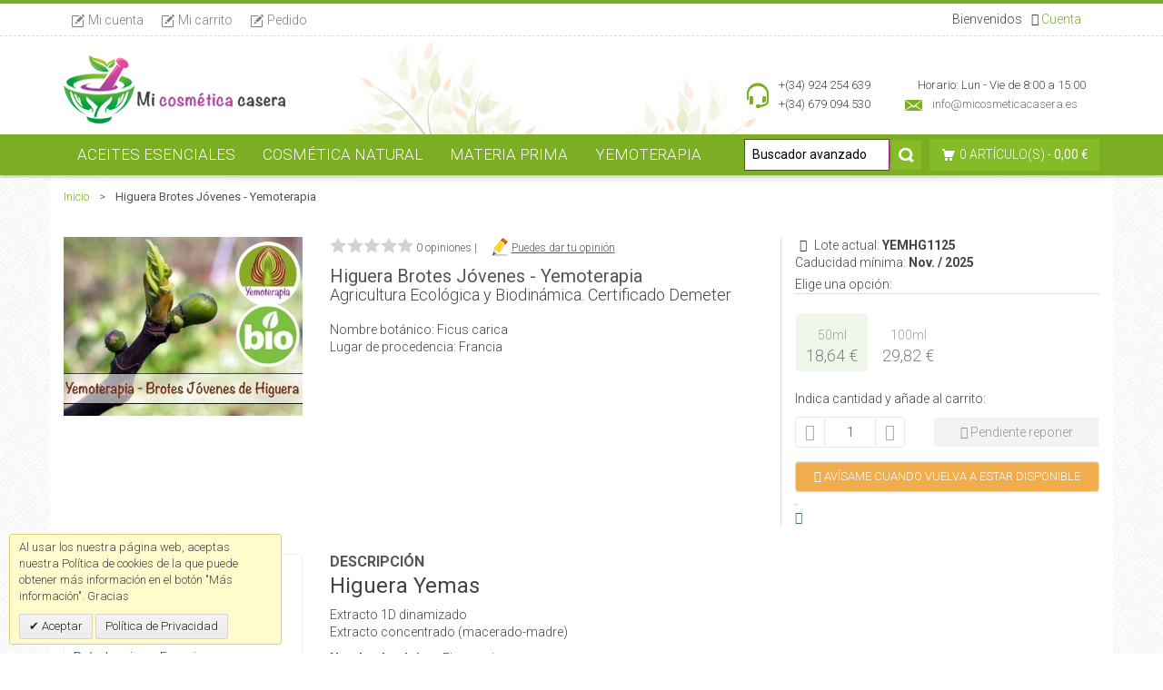

--- FILE ---
content_type: text/html; charset=UTF-8
request_url: https://www.micosmeticacasera.es/yemoterapia-higuera-brotes-jovenes/
body_size: 19154
content:
<!DOCTYPE html>
<html lang="es">
<head>

<meta http-equiv="X-UA-Compatible" content="IE=edge,chrome=1" />
<meta http-equiv="Content-Type" content="text/html; charset=utf-8" />
<title>Higuera Brotes Jóvenes - Yemoterapia</title>
<meta name="description" content="&lt;div&gt;&lt;h3&gt;Higuera Yemas&lt;/h3&gt;&lt;p&gt;Extracto 1D dinamizado&lt;br&gt;Extracto concentrado (macerado-madre)&lt;/p&gt;&lt;p&gt;&lt;strong&gt;Nombre botánico:&lt;/strong&gt; &lt;em&gt;Ficus carica&lt;/em&gt;&lt;br&gt;&lt;strong&gt;Lugar de procedencia:&lt;/strong&gt; Francia&lt;br&gt;&lt;strong&gt;Parte utilizada:&lt;/strong&gt; Yemas&lt;br&gt;&lt;st" />
<meta name="keywords" content="cosmética casera, cremas caseras, hacer jabón, hacer cremas, cosmética natural, jabón, velas, fanales, bombas de baño" />


<meta name="robots" content="INDEX,FOLLOW" />

<meta name="viewport" content="width=device-width, initial-scale=1.0, maximum-scale=5.0, user-scalable=yes" />

<link rel="icon" href="https://www.micosmeticacasera.es/media/favicon/default/favicon_1.png" type="image/x-icon" />
<link rel="shortcut icon" href="https://www.micosmeticacasera.es/media/favicon/default/favicon_1.png" type="image/x-icon" />

<link rel="apple-touch-icon-precomposed" href="https://www.micosmeticacasera.es/media/eternal/venedor/apple-touch-icon.png">

<link rel="apple-touch-icon-precomposed" href="https://www.micosmeticacasera.es/media/eternal/venedor/apple-touch-icon-114x114.png">

<link rel="apple-touch-icon-precomposed" href="https://www.micosmeticacasera.es/media/eternal/venedor/apple-touch-icon-72x72.png">

<link rel="apple-touch-icon-precomposed" href="https://www.micosmeticacasera.es/media/eternal/venedor/apple-touch-icon-144x144.png">

<link rel="stylesheet" type="text/css" href="https://www.micosmeticacasera.es/media/css_secure/c569e264121c5197a8df38289667ab9a.css" />
<link rel="stylesheet" type="text/css" href="https://www.micosmeticacasera.es/media/css_secure/fe9c88c99df861f42322e6b35436a2e8.css" media="all" />
<link rel="stylesheet" type="text/css" href="https://www.micosmeticacasera.es/media/css_secure/b44d9d247aae541a4bbb30e3453274ad.css" media="print" />
<link rel="canonical" href="https://www.micosmeticacasera.es/yemoterapia-higuera-brotes-jovenes/" />
<!--[if IE]>
<link rel="stylesheet" type="text/css" href="https://www.micosmeticacasera.es/media/css_secure/b40d46dba36f3c21c5a7ea3c7c3fafcd.css" media="all" />
<![endif]-->
<!--[if lte IE 7]>
<link rel="stylesheet" type="text/css" href="https://www.micosmeticacasera.es/media/css_secure/0a2a5659303fd55206414c4edf99f4bf.css" media="all" />
<![endif]-->
<!--[if lte IE 8]>
<link rel="stylesheet" type="text/css" href="https://www.micosmeticacasera.es/media/css_secure/fcde19d6ae4c236621096322b42a1532.css" media="all" />
<![endif]--><meta property="og:title" content="Higuera Brotes Jóvenes - Yemoterapia">
<meta property="og:site_name" content="Mi Cosmética Casera">
<meta property="og:description" content="Nombre botánico: Ficus carica
Lugar de procedencia: Francia">
<meta property="og:url" content="https://www.micosmeticacasera.es/yemoterapia-higuera-brotes-jovenes/">
<meta property="og:type" content="product">
<meta property="og:image" content="https://www.micosmeticacasera.es/media/catalog/product/cache/1/small_image/300x200/9df78eab33525d08d6e5fb8d27136e95/y/e/yemoterapia-brotes-jovenes-higuera-demeter.jpg">
<meta property="og:price:amount" content="0">
<meta property="og:price:currency" content="EUR"><!-- Google Tag Manager -->
<!-- End Google Tag Manager --></head>
<body class=" catalog-product-view catalog-product-view product-yemoterapia-higuera-brotes-jovenes 1column green bv3">
    

    <div class="notices-container">
            <noscript>
        <div class="global-site-notice noscript">
            <div class="notice-inner">
                <p>
                    <strong>Puede que JavaScript esté deshabilitado en tu navegador.</strong><br />
                    Tiene que activar el JavaScript del navegador para utilizar las funciones de este sitio web.                </p>
            </div>
        </div>
    </noscript>
    </div>
    <div class="header-container">
        <div class="header-top">
    <div class="container">
        <div class="left hidden-xs">
                
<ul class="toplinks links">
            
			            <li class="first" ><a href="https://www.micosmeticacasera.es/customer/account/" title="Mi cuenta" ><i class="icon-micuenta"></i><span>Mi cuenta</span></a></li>
                    
			            <li  ><a href="https://www.micosmeticacasera.es/checkout/cart/" title="Mi carrito" class="top-link-cart"><i class="icon-micarrito"></i><span>Mi carrito</span></a></li>
                    
			            <li class=" last" ><a href="https://www.micosmeticacasera.es/finalizar_compra/" title="Pedido" class="top-link-checkout"><i class="icon-pedido"></i><span>Pedido</span></a></li>
            </ul>
        </div>
        
        <div class="hidden-lg hidden-sm hidden-md link-telefono">
            <div class="text-info left">
	            <span><i class="fa fa-mobile" aria-hidden="true"></i> <i class="fa fa-whatsapp" aria-hidden="true"></i><a href="tel:679094530" title="Llámanos"> Móvil: 679094530</a></span> &nbsp; &nbsp;
	            	            <span><i class="fa fa-phone" aria-hidden="true"></i> <a href="tel:924254639" title="Llámanos"> Fijo: 924254639</a></span>
                 
	        </div>
            <div class="text-info right">
            	<span>
					                    	<i class="fa fa-user-o" aria-hidden="true"></i>
                        <a href="https://www.micosmeticacasera.es/customer/account/login/">Cuenta</a> 
                                             
                                 	</span>
            </div>
            
                    </div>
        <div class="hidden-xs right clearfix ">
                                    <div class="left">
	            
                <p class="login-link ">
					                   		<i class="fa fa-user-o" aria-hidden="true"></i>
                        <a href="https://www.micosmeticacasera.es/customer/account/login/">Cuenta</a> 
                                             
                                     </p>
                <p class="welcome-msg">
<span class="pslogin-welcome-msg">
	
	Bienvenidos</span> </p>
            </div>
        </div>        
    </div>    
</div>
<div class="header">
    <div class="container">
        <div class="clearfix">
                        <a href="https://www.micosmeticacasera.es/" title="Mi Cosmética Casera" class="logo"><strong>Mi Cosmética Casera</strong><img src="https://www.micosmeticacasera.es/media/eternal/venedor/default/logo_2.png" alt="Logotipo de Mi Cosmética Casera" /></a>
                        <div class="header-right">
                                                <div class="header-contact clearfix"><div class="block" style="max-width: 280px;"><span class="icon-phone">&nbsp;</span><span>+(34) 924 254 639</span><br /><span>+(34) 679 094 530</span></div>
<div class="block"><span class="icon-whatsapp">&nbsp;</span><span>Horario: Lun - Vie de 8:00 a 15:00</span><br /><a href="mailto:info@micosmeticacasera.es"><span class="icon-email">&nbsp;</span><span>info@micosmeticacasera.es</span></a></div></div>
                            </div>
        </div>
            </div>
    <div class="header-menu">
        <div class="container">
                        <div class="nav-container">
    <div id="custommenu">
                                <div id="menu43" class="menu" onmouseover="eternalShowMenuPopup(this, event, 'popup43');" onmouseout="eternalHideMenuPopup(this, event, 'popup43', 'menu43')">
<div class="parentMenu">
<a class="menu_parent" data-parent="noclick" href=https://www.micosmeticacasera.es/aceites-esenciales-aromaterapia/" rel="https://www.micosmeticacasera.es/aceites-esenciales-aromaterapia/" title="Aceites Esenciales">
<span>Aceites Esenciales</span>
</a>
</div>
</div>
<div id="popup43" class="eternal-custom-menu-popup" onmouseout="eternalHideMenuPopup(this, event, 'popup43', 'menu43')" onmouseover="eternalPopupOver(this, event, 'popup43', 'menu43')">
<div class="block1">
<div class="column first odd"><div class="itemMenu level1"><a class="itemMenuName level1" href="https://www.micosmeticacasera.es/aceites-esenciales-aromaterapia/aceites-esenciales-naturales/" title="Aceites Esenciales 100% puros">Aceites Esenciales 100% puros</a><a class="itemMenuName level1" href="https://www.micosmeticacasera.es/aceites-esenciales-aromaterapia/hidrolatos-y-aguas-florales/" title="Hidrolatos y Aguas Florales">Hidrolatos y Aguas Florales</a></div></div><div class="column even"><div class="itemMenu level1"><a class="itemMenuName level1" href="https://www.micosmeticacasera.es/aceites-esenciales-aromaterapia/absolutos/" title="Absolutos">Absolutos</a><a class="itemMenuName level1" href="https://www.micosmeticacasera.es/aceites-esenciales-aromaterapia/aceites-vegetales-cosmetica-natural/" title="Aceites vegetales - Portadores">Aceites vegetales - Portadores</a></div></div><div class="column last odd"><div class="itemMenu level1"><a class="itemMenuName level1" href="https://www.micosmeticacasera.es/aceites-esenciales-aromaterapia/diluciones-al-3/" title="Diluciones al 3%">Diluciones al 3%</a><a class="itemMenuName level1" href="https://www.micosmeticacasera.es/aceites-esenciales-aromaterapia/aceites-macerados-oleatos/" title="Aceites macerados - Oleatos">Aceites macerados - Oleatos</a></div></div>
<div class="clearBoth"></div>
</div>
</div>                    <div id="menu89" class="menu" onmouseover="eternalShowMenuPopup(this, event, 'popup89');" onmouseout="eternalHideMenuPopup(this, event, 'popup89', 'menu89')">
<div class="parentMenu">
<a class="menu_parent" data-parent="noclick" href=https://www.micosmeticacasera.es/hacer-cosmetica-natural/" rel="https://www.micosmeticacasera.es/hacer-cosmetica-natural/" title="Cosmética Natural">
<span>Cosmética Natural</span>
</a>
</div>
</div>
<div id="popup89" class="eternal-custom-menu-popup" onmouseout="eternalHideMenuPopup(this, event, 'popup89', 'menu89')" onmouseover="eternalPopupOver(this, event, 'popup89', 'menu89')">
<div class="block1">
<div class="column first odd"><div class="itemMenu level1"><a class="itemMenuName level1" href="https://www.micosmeticacasera.es/hacer-cosmetica-natural/aditivos-cosmeticos/" title="Aditivos Cosméticos">Aditivos Cosméticos</a><a class="itemMenuName level1" href="https://www.micosmeticacasera.es/hacer-cosmetica-natural/conservantes/" title="Conservantes">Conservantes</a><a class="itemMenuName level1" href="https://www.micosmeticacasera.es/hacer-cosmetica-natural/emulsionantes-espesantes/" title="Emulsionantes y Espesantes">Emulsionantes y Espesantes</a><a class="itemMenuName level1" href="https://www.micosmeticacasera.es/hacer-cosmetica-natural/hidrolizados-de-proteinas/" title="Hidrolizados de Proteinas">Hidrolizados de Proteinas</a></div></div><div class="column even"><div class="itemMenu level1"><a class="itemMenuName level1" href="https://www.micosmeticacasera.es/hacer-cosmetica-natural/acidos-cosmeticos/" title="Ácidos cosméticos">Ácidos cosméticos</a><a class="itemMenuName level1" href="https://www.micosmeticacasera.es/hacer-cosmetica-natural/vitaminas/" title="Vitaminas">Vitaminas</a><a class="itemMenuName level1" href="https://www.micosmeticacasera.es/hacer-cosmetica-natural/sales-algas-y-barros/" title="Sales, Algas y Barros">Sales, Algas y Barros</a></div></div><div class="column last odd"><div class="itemMenu level1"><a class="itemMenuName level1" href="https://www.micosmeticacasera.es/hacer-cosmetica-natural/arcillas/" title="Arcillas">Arcillas</a><a class="itemMenuName level1" href="https://www.micosmeticacasera.es/hacer-cosmetica-natural/exfoliantes/" title="Exfoliantes">Exfoliantes</a><a class="itemMenuName level1" href="https://www.micosmeticacasera.es/hacer-cosmetica-natural/envases-frascos-laboratorio/" title="Envases">Envases</a></div></div>
<div class="clearBoth"></div>
</div>
</div>                    <div id="menu3" class="menu" onmouseover="eternalShowMenuPopup(this, event, 'popup3');" onmouseout="eternalHideMenuPopup(this, event, 'popup3', 'menu3')">
<div class="parentMenu">
<a class="menu_parent" data-parent="noclick" href=https://www.micosmeticacasera.es/materia-prima-jabon-cosmetica/" rel="https://www.micosmeticacasera.es/materia-prima-jabon-cosmetica/" title="Materia prima">
<span>Materia prima</span>
</a>
</div>
</div>
<div id="popup3" class="eternal-custom-menu-popup" onmouseout="eternalHideMenuPopup(this, event, 'popup3', 'menu3')" onmouseover="eternalPopupOver(this, event, 'popup3', 'menu3')">
<div class="block1">
<div class="column first odd"><div class="itemMenu level1"><a class="itemMenuName level1" href="https://www.micosmeticacasera.es/materia-prima-jabon-cosmetica/hacer-jabon-glicerina/" title="Hacer jabón de Glicerina">Hacer jabón de Glicerina</a><a class="itemMenuName level1" href="https://www.micosmeticacasera.es/materia-prima-jabon-cosmetica/tensioactivos/" title="Tensioactivos">Tensioactivos</a><a class="itemMenuName level1" href="https://www.micosmeticacasera.es/materia-prima-jabon-cosmetica/aromas-y-fragancias/" title="Aromas y Fragancias">Aromas y Fragancias</a><a class="itemMenuName level1" href="https://www.micosmeticacasera.es/materia-prima-jabon-cosmetica/aceites-esenciales-naturales-identicos/" title="Naturales Idénticos">Naturales Idénticos</a></div></div><div class="column even"><div class="itemMenu level1"><a class="itemMenuName level1" href="https://www.micosmeticacasera.es/materia-prima-jabon-cosmetica/oxidos-micas-naturales/" title="Color en Óxidos y Micas">Color en Óxidos y Micas</a><a class="itemMenuName level1" href="https://www.micosmeticacasera.es/materia-prima-jabon-cosmetica/ceras/" title="Ceras">Ceras</a><a class="itemMenuName level1" href="https://www.micosmeticacasera.es/materia-prima-jabon-cosmetica/ayurveda/" title="Ayurveda">Ayurveda</a><a class="itemMenuName level1" href="https://www.micosmeticacasera.es/materia-prima-jabon-cosmetica/niveladores-ph/" title="Niveladores PH">Niveladores PH</a></div></div><div class="column last odd"><div class="itemMenu level1"><a class="itemMenuName level1" href="https://www.micosmeticacasera.es/materia-prima-jabon-cosmetica/reactivos/" title="Reactivos">Reactivos</a><a class="itemMenuName level1" href="https://www.micosmeticacasera.es/materia-prima-jabon-cosmetica/plantas-flores-y-semillas/" title="Plantas, flores y semillas">Plantas, flores y semillas</a><a class="itemMenuName level1" href="https://www.micosmeticacasera.es/materia-prima-jabon-cosmetica/hidrolatos-y-aguas-florales-1/" title="Hidrolatos y Aguas Florales">Hidrolatos y Aguas Florales</a></div></div>
<div class="clearBoth"></div>
</div>
</div>                    <div id="menu192" class="menu">
<div class="parentMenu">
<a href="https://www.micosmeticacasera.es/yemoterapia/" title="Yemoterapia">
<span>Yemoterapia</span>
</a>
</div>
</div>                                                        
                <div class="menu menu-last"><span></span></div>
        <div class="clearBoth"></div>
    </div>
    <div id="custommenu-mobile" style="display:none;">
        <div id="menu-button" onclick="eternalMenuButtonToggle()">
            <button type="button" name="abre menu principal" title="abre menu principal">
                <span type="button" class="btn btn-navbar navbar-btn" data-toggle="collapse" data-target=".nav-collapse">
                    <span class="icon-bar"></span>
                    <span class="icon-bar"></span>
                    <span class="icon-bar"></span>
                    <span class="icon-bar"></span>
                </span>
                <span class="titulo-menu-movil">Menú</span>
            </button>
        </div>
        <div id="menu-content" style="display:none;">
                                        <div id="menu-mobile-43" class="menu-mobile level0">
<div class="parentMenu">
<a href="https://www.micosmeticacasera.es/aceites-esenciales-aromaterapia/" title="Aceites Esenciales">
<span>Aceites Esenciales</span>
</a>
<span class="button" rel="submenu-mobile-43" onclick="eternalSubMenuToggle(this, 'menu-mobile-43', 'submenu-mobile-43');">&nbsp;</span>
</div>
<div id="submenu-mobile-43" rel="level0" class="eternal-custom-menu-submenu" style="display: none;">
<div id="menu-mobile-5" class="itemMenu level1"><div class="parentMenu"><a class="itemMenuName level1" href="https://www.micosmeticacasera.es/aceites-esenciales-aromaterapia/aceites-esenciales-naturales/" title="Aceites Esenciales 100% puros"><span>Aceites Esenciales 100% puros</span></a></div></div><div id="menu-mobile-15" class="itemMenu level1"><div class="parentMenu"><a class="itemMenuName level1" href="https://www.micosmeticacasera.es/aceites-esenciales-aromaterapia/hidrolatos-y-aguas-florales/" title="Hidrolatos y Aguas Florales"><span>Hidrolatos y Aguas Florales</span></a></div></div><div id="menu-mobile-45" class="itemMenu level1"><div class="parentMenu"><a class="itemMenuName level1" href="https://www.micosmeticacasera.es/aceites-esenciales-aromaterapia/absolutos/" title="Absolutos"><span>Absolutos</span></a></div></div><div id="menu-mobile-30" class="itemMenu level1"><div class="parentMenu"><a class="itemMenuName level1" href="https://www.micosmeticacasera.es/aceites-esenciales-aromaterapia/aceites-vegetales-cosmetica-natural/" title="Aceites vegetales - Portadores"><span>Aceites vegetales - Portadores</span></a></div></div><div id="menu-mobile-109" class="itemMenu level1"><div class="parentMenu"><a class="itemMenuName level1" href="https://www.micosmeticacasera.es/aceites-esenciales-aromaterapia/diluciones-al-3/" title="Diluciones al 3%"><span>Diluciones al 3%</span></a></div></div><div id="menu-mobile-49" class="itemMenu level1"><div class="parentMenu"><a class="itemMenuName level1" href="https://www.micosmeticacasera.es/aceites-esenciales-aromaterapia/aceites-macerados-oleatos/" title="Aceites macerados - Oleatos"><span>Aceites macerados - Oleatos</span></a></div></div>
<div class="clearBoth"></div>
</div>
</div>                            <div id="menu-mobile-89" class="menu-mobile level0">
<div class="parentMenu">
<a href="https://www.micosmeticacasera.es/hacer-cosmetica-natural/" title="Cosmética Natural">
<span>Cosmética Natural</span>
</a>
<span class="button" rel="submenu-mobile-89" onclick="eternalSubMenuToggle(this, 'menu-mobile-89', 'submenu-mobile-89');">&nbsp;</span>
</div>
<div id="submenu-mobile-89" rel="level0" class="eternal-custom-menu-submenu" style="display: none;">
<div id="menu-mobile-92" class="itemMenu level1"><div class="parentMenu"><a class="itemMenuName level1" href="https://www.micosmeticacasera.es/hacer-cosmetica-natural/aditivos-cosmeticos/" title="Aditivos Cosméticos"><span>Aditivos Cosméticos</span></a></div></div><div id="menu-mobile-96" class="itemMenu level1"><div class="parentMenu"><a class="itemMenuName level1" href="https://www.micosmeticacasera.es/hacer-cosmetica-natural/conservantes/" title="Conservantes"><span>Conservantes</span></a></div></div><div id="menu-mobile-100" class="itemMenu level1"><div class="parentMenu"><a class="itemMenuName level1" href="https://www.micosmeticacasera.es/hacer-cosmetica-natural/emulsionantes-espesantes/" title="Emulsionantes y Espesantes"><span>Emulsionantes y Espesantes</span></a></div></div><div id="menu-mobile-175" class="itemMenu level1"><div class="parentMenu"><a class="itemMenuName level1" href="https://www.micosmeticacasera.es/hacer-cosmetica-natural/hidrolizados-de-proteinas/" title="Hidrolizados de Proteinas"><span>Hidrolizados de Proteinas</span></a></div></div><div id="menu-mobile-91" class="itemMenu level1"><div class="parentMenu"><a class="itemMenuName level1" href="https://www.micosmeticacasera.es/hacer-cosmetica-natural/acidos-cosmeticos/" title="Ácidos cosméticos"><span>Ácidos cosméticos</span></a></div></div><div id="menu-mobile-90" class="itemMenu level1"><div class="parentMenu"><a class="itemMenuName level1" href="https://www.micosmeticacasera.es/hacer-cosmetica-natural/vitaminas/" title="Vitaminas"><span>Vitaminas</span></a></div></div><div id="menu-mobile-94" class="itemMenu level1"><div class="parentMenu"><a class="itemMenuName level1" href="https://www.micosmeticacasera.es/hacer-cosmetica-natural/sales-algas-y-barros/" title="Sales, Algas y Barros"><span>Sales, Algas y Barros</span></a></div></div><div id="menu-mobile-95" class="itemMenu level1"><div class="parentMenu"><a class="itemMenuName level1" href="https://www.micosmeticacasera.es/hacer-cosmetica-natural/arcillas/" title="Arcillas"><span>Arcillas</span></a></div></div><div id="menu-mobile-98" class="itemMenu level1"><div class="parentMenu"><a class="itemMenuName level1" href="https://www.micosmeticacasera.es/hacer-cosmetica-natural/exfoliantes/" title="Exfoliantes"><span>Exfoliantes</span></a></div></div><div id="menu-mobile-24" class="itemMenu level1"><div class="parentMenu"><a class="itemMenuName level1" href="https://www.micosmeticacasera.es/hacer-cosmetica-natural/envases-frascos-laboratorio/" title="Envases"><span>Envases</span></a></div></div>
<div class="clearBoth"></div>
</div>
</div>                            <div id="menu-mobile-3" class="menu-mobile level0">
<div class="parentMenu">
<a href="https://www.micosmeticacasera.es/materia-prima-jabon-cosmetica/" title="Materia prima">
<span>Materia prima</span>
</a>
<span class="button" rel="submenu-mobile-3" onclick="eternalSubMenuToggle(this, 'menu-mobile-3', 'submenu-mobile-3');">&nbsp;</span>
</div>
<div id="submenu-mobile-3" rel="level0" class="eternal-custom-menu-submenu" style="display: none;">
<div id="menu-mobile-81" class="itemMenu level1"><div class="parentMenu"><a class="itemMenuName level1" href="https://www.micosmeticacasera.es/materia-prima-jabon-cosmetica/hacer-jabon-glicerina/" title="Hacer jabón de Glicerina"><span>Hacer jabón de Glicerina</span></a></div></div><div id="menu-mobile-102" class="itemMenu level1"><div class="parentMenu"><a class="itemMenuName level1" href="https://www.micosmeticacasera.es/materia-prima-jabon-cosmetica/tensioactivos/" title="Tensioactivos"><span>Tensioactivos</span></a></div></div><div id="menu-mobile-195" class="itemMenu level1"><div class="parentMenu"><a class="itemMenuName level1" href="https://www.micosmeticacasera.es/materia-prima-jabon-cosmetica/aromas-y-fragancias/" title="Aromas y Fragancias"><span>Aromas y Fragancias</span></a></div></div><div id="menu-mobile-174" class="itemMenu level1"><div class="parentMenu"><a class="itemMenuName level1" href="https://www.micosmeticacasera.es/materia-prima-jabon-cosmetica/aceites-esenciales-naturales-identicos/" title="Naturales Idénticos"><span>Naturales Idénticos</span></a></div></div><div id="menu-mobile-21" class="itemMenu level1"><div class="parentMenu"><a class="itemMenuName level1" href="https://www.micosmeticacasera.es/materia-prima-jabon-cosmetica/oxidos-micas-naturales/" title="Color en Óxidos y Micas"><span>Color en Óxidos y Micas</span></a></div></div><div id="menu-mobile-13" class="itemMenu level1"><div class="parentMenu"><a class="itemMenuName level1" href="https://www.micosmeticacasera.es/materia-prima-jabon-cosmetica/ceras/" title="Ceras"><span>Ceras</span></a></div></div><div id="menu-mobile-176" class="itemMenu level1"><div class="parentMenu"><a class="itemMenuName level1" href="https://www.micosmeticacasera.es/materia-prima-jabon-cosmetica/ayurveda/" title="Ayurveda"><span>Ayurveda</span></a></div></div><div id="menu-mobile-97" class="itemMenu level1"><div class="parentMenu"><a class="itemMenuName level1" href="https://www.micosmeticacasera.es/materia-prima-jabon-cosmetica/niveladores-ph/" title="Niveladores PH"><span>Niveladores PH</span></a></div></div><div id="menu-mobile-134" class="itemMenu level1"><div class="parentMenu"><a class="itemMenuName level1" href="https://www.micosmeticacasera.es/materia-prima-jabon-cosmetica/reactivos/" title="Reactivos"><span>Reactivos</span></a></div></div><div id="menu-mobile-136" class="itemMenu level1"><div class="parentMenu"><a class="itemMenuName level1" href="https://www.micosmeticacasera.es/materia-prima-jabon-cosmetica/plantas-flores-y-semillas/" title="Plantas, flores y semillas"><span>Plantas, flores y semillas</span></a></div></div><div id="menu-mobile-196" class="itemMenu level1"><div class="parentMenu"><a class="itemMenuName level1" href="https://www.micosmeticacasera.es/materia-prima-jabon-cosmetica/hidrolatos-y-aguas-florales-1/" title="Hidrolatos y Aguas Florales"><span>Hidrolatos y Aguas Florales</span></a></div></div>
<div class="clearBoth"></div>
</div>
</div>                            <div id="menu-mobile-192" class="menu-mobile level0">
<div class="parentMenu">
<a href="https://www.micosmeticacasera.es/yemoterapia/" title="Yemoterapia">
<span>Yemoterapia</span>
</a>
</div>
</div>                                    <div class="clearBoth"></div>
        </div>
    </div>
</div>            <div class="quick-access  ">
                <form id="search_mini_form" action="https://www.micosmeticacasera.es/catalogsearch/result/" method="get">
    <div class="form-search">
        <label for="search">Buscador avanzado:</label>
        <input id="search" 
        	   type="text" 
        	   name="q" 
        	   value="" 
        	   class="input-text" 
        	   maxlength="128"
        	   aria-label="Buscador avanzado"
        	   placeholder="Buscador avanzado"
        />
        	   
        <button type="submit" title="Búsqueda" class="button"><span><span>Búsqueda</span></span></button>
        
        <div id="search_autocomplete" class="search-autocomplete"></div>
    </div>
</form>                <div id="mini-cart" class="block-content dropdown">
    <div class="button dropdown-toggle" data-toggle="dropdown" data-hover="dropdown" data-delay="1000" data-close-others="false" title="No tiene artículos en su carrito de compras.">
        <i class="icon-cart" onclick="setLocation('https://www.micosmeticacasera.es/checkout/cart/')"></i>
        <span class="cart-items" onclick="setLocation('https://www.micosmeticacasera.es/checkout/cart/')">0 artículo(s)</span>
        <span class="mobile-hide" onclick="setLocation('https://www.micosmeticacasera.es/checkout/cart/')"> - 
                    <span class="empty"><span class="price">0,00 €</span></span>
                </span>
    </div>
                <div class="dropdown-menu">
            <div class="block-content">
                <div class="empty">No tiene artículos en su carrito de compras.</div>
            </div>
        </div>
    </div>

            </div>
                    </div>
	<div class="container-shadow"></div>
    </div>    
</div>
    </div>
    <div class="main-container">
                                        <div class="breadcrumbs">
    <div class="container">
        <ul>
                            <li class="home">
                                    <a href="https://www.micosmeticacasera.es/" title="Ir a la página de inicio">Inicio</a>
                                                    <span>&gt; </span>
                                </li>
                            <li class="product">
                                    <strong>Higuera Brotes Jóvenes - Yemoterapia</strong>
                                                </li>
                    </ul>
    </div>
</div>
                <div class="main">
            <div class="container">
                <div class="main-content">
                                        


    <div style="clear: both;"></div><div id="aw_popup_wraper" style="display: none;"></div>
<div id="aw_popup_window" style="display: none;">
    <div id="aw_popup_header">
        <span id="aw_popup_title"></span>
        <img id="aw_popup_close_btn" onclick="Popup.hideWindow();return false;"
             src="https://www.micosmeticacasera.es/skin/frontend/venedor/cosmetica/popup/images/close_label.gif">
    </div>
    <div id="aw_popup_content">
    </div>
</div>
<div id="messages_product_view"></div>
<div class="product-view" itemscope itemtype="http://schema.org/Product">
	<meta itemprop="gtin" content="false" />
	<meta itemprop="mpn" content="false" />	
    <meta itemprop="identifier" content="no" />

    <div class="product-essential">
    	<form action="https://www.micosmeticacasera.es/checkout/cart/add/uenc/aHR0cHM6Ly93d3cubWljb3NtZXRpY2FjYXNlcmEuZXMveWVtb3RlcmFwaWEtaGlndWVyYS1icm90ZXMtam92ZW5lcy8,/product/6016/form_key/PappVoZtcloOP98F/" method="post" id="product_addtocart_form">
        	<input name="form_key" type="hidden" value="PappVoZtcloOP98F" />
			<div class="no-display">
            	<input type="hidden" name="product" value="6016" />
				<input type="hidden" name="related_product" id="related-products-field" value="" />
        	</div>
        
			<div class="product-essential-inner">
	        	<div class="row">
            		<div class="col-sm-12 col-md-3">
                		    <div style="clear: both;"></div>
<p class="product-image">
    <img fetchpriority="high" id="image" itemprop="image" src="https://www.micosmeticacasera.es/media/catalog/product/cache/1/image/9df78eab33525d08d6e5fb8d27136e95/y/e/yemoterapia-brotes-jovenes-higuera-demeter.jpg" alt="Higuera Brotes Jóvenes - Yemoterapia" title="Higuera Brotes Jóvenes - Yemoterapia" width="400" height="300" /></p>
            		</div>  
            		      
					<div class="col-sm-12 col-md-9">
	            		<div class="row">
		            		<div class="col-lg-7">
			            		                				    	<p class="no-rating">
    		<span>0 opiniones</span>  | <a class="no-votacion" id="goto-reviews-form" href="#review-form"> Puedes dar tu opinión</a>
		</p>
								<div class="product-name">
									<div class="sub_name"><h1 itemprop="name">Higuera Brotes Jóvenes - Yemoterapia</h1></div>
									<h2 class="subtitle">Agricultura Ecológica y Biodinámica. Certificado Demeter</h2>
								</div>

																	<div class="std sdescription" itemprop="description">
										Nombre botánico: Ficus carica<br />
Lugar de procedencia: Francia																			</div>
						
																		
																																				            		</div>
		            
							<div class="col-lg-5 opciones-compra">
								 


	<div class=" panel-danger">
	                  
		<div class="">
			<ul class="list-unstyled">
				<li><span class="ref"><i class="fa fa-barcode fa-fw"></i> Lote actual: <span>YEMHG1125</span></span></li>
				<li><span class="ref">Caducidad mínima: <span>Nov. / 2025</span></span></li>
			</ul>

			<div class="box unidades">
				<p class="titulo">Elige una opción:</p>
		        <ul class="opciones-precio">
										        		            <li class="a-center sin_stock">
			            			            <span class="product-cuantity">50ml</span>
								                    			                    

                        
                                                                <span class="regular-price" id="product-price-6017">
                                            <span class="price">18,64 €</span>                                    </span>
                        
    
		                    								           
		            		            </li>
						        		            <li class="a-center sin_stock">
			            			            <span class="product-cuantity">100ml</span>
								                    			                    

                        
                                                                <span class="regular-price" id="product-price-6018">
                                            <span class="price">29,82 €</span>                                    </span>
                        
    
		                    								           
		            		            </li>
						    			        </ul>
			</div>
		</div>
		<div class="final-anade">		
			<p class="titulo">Indica cantidad y añade al carrito:</p>
			<div class="row">
				<div class="col-lg-5 col-md-6 col-xs-12 partes sinstock">
				    <div class="input-group input-cantidad">
						<span class="input-group-btn" data-tipo="minus">
				        	<button class="btn btn-default" type="button" title="Disminuir unidades para añadir al carrito" name="Disminuir unidades de producto"><i class="fa fa-minus-circle"></i></button>
						</span>
				    	<input type="text" id="cantidad" name="super_group[6018]" maxlength="2" value="1" title="Cantidad" class="form-control qty" />
						<span class="input-group-btn" data-tipo="plus">
				        	<button class="btn btn-default" type="button" title="Aumentar unidades para añadir al carrito" name="Añadir más unidades de producto"><i class="fa fa-plus-circle"></i></button>
						</span>
				    </div>
				</div>
				<div class="col-lg-7 col-md-6 col-xs-12 partes sinstock">
		            					<button type="button" title="Pendiente reponer" class="btn btn-cart btn-sinstock completo">
						<span class="fa fa-ban" aria-hidden="true"></span> Pendiente reponer					</button>
								</div>
				
		        				<div class="col-xs-12">
					<span class="notifica btn btn-warning" id="productupdates-button69521a2ba4b3f">
	<i class="fa fa-bullhorn"></i> Avísame cuando vuelva a estar disponible</span>.
				</div>
				
		        				<div class="col-xs-12">
										<span class="text-info"><span class="fa fa-info-circle"></span> </span>
				</div>
							</div>
		</div>
	</div>
																
						
																


							</div>

							            			</div>
        			</div>
				</div>
			</div>
		</form>
    </div>
	<div class="product-collateral">
		<div class="row">
			<div class="col-sm-3">
				<div class="panel panel-info">
					<div class="panel-heading">
						<p class="panel-title"><i class="glyphicon glyphicon-list-alt"></i> Ficha Informativa</p>
					</div>
											<div class="panel-body">	
						<ul class="list-unstyled">
													<li><b>INCI: </b> <span>Ficus carica</span></li>
												
													<li><b>Otros nombres: </b> <span>Ficus carica</span></li>
												
						
						
																		
												
						
						
						
																		
						
												
												
												
																		
												
													<li><b>Parte usada: </b> <span>Brotes</span></li>
													
												
													
													<li><b>País de origen: </b><span>Francia</span></li>
						
																		
												
												
												
						
							<li class="separador"><span class="ref"><i class="fa fa-barcode fa-fw"></i> <span class="sku" itemprop="sku">YEM-HIGUERANB</span></span></li>
												
													
																			
						
													<li class="boton-face-like"><div class="fb-like" data-href="https://www.micosmeticacasera.es/yemoterapia-higuera-brotes-jovenes/" data-layout="button" data-action="like" data-size="large" data-show-faces="true" data-share="true"></div>				
						</ul>
					</div>
					
					<div class="panel-footer">
											    										</div>
				</div>
				
				
			
													<meta itemprop="category" content="Yemoterapia" />
												<div class="alerta-precios alert alert-success"><b>Rango de precios</b>	<link itemprop="url" rel="nofollow" href="https://www.micosmeticacasera.es/yemoterapia-higuera-brotes-jovenes/"/>Higuera Brotes Jóvenes - Yemoterapia en <span itemprop="brand" itemscope itemtype="http://schema.org/Brand"><span itemprop="name">Mi Cosmética Casera</span></span> desde <span itemprop="offers" itemscope itemtype="https://schema.org/AggregateOffer">
						<span itemprop="lowPrice" content="18.64">18,64</span> € hasta <span itemprop="highPrice" content="29.82">29,82</span> € en <span itemprop="offerCount" content="2">2</span> formatos.
						<br/>Precios siempre IVA incluido.
						<meta itemprop="priceCurrency" content="EUR" />
						
													<meta itemprop="availability" content="https://schema.org/OutOfStock" />
						
						<div itemprop="seller" itemtype="http://schema.org/Organization" itemscope>
				        		<meta itemprop="name" content="Mi Cosmética Casera" />
						</div>
					</span>
					<meta itemprop="itemCondition" content="https://schema.org/NewCondition" />
				</div>
				
							</div>
				
			<div class="col-sm-9">
				<div class="contenedor">
					<h3 class="titulo-descripcion">Descripción</h3>
					<div><h3>Higuera Yemas</h3><p>Extracto 1D dinamizado<br>Extracto concentrado (macerado-madre)</p><p><strong>Nombre botánico:</strong> <em>Ficus carica</em><br><strong>Lugar de procedencia:</strong> Francia<br><strong>Parte utilizada:</strong> Yemas<br><strong>Familia botánica:</strong> Moraceae</p><h3>Componentes principales de la planta:</h3><p><strong>Látex rico en enzimas proteolíticas (ficina)</strong></p><p><strong>Higos:</strong></p><ul><li>Fibras, proteínas, azúcares simples</li><li>Oligoelementos (calcio, hierro, magnesio, fósforo, cobre, zinc, potasio)</li><li>Vitaminas A, C, grupo B</li><li>Polifenoles, flavonoides y antocianos</li><li>Mucílagos</li><li>Furocumarinas</li></ul><p><strong>Yemas:</strong></p><ul><li>Elementos meristemáticos</li><li>Bioestimulinas</li><li>Compuestos fenolados</li><li>Polisacáridos</li><li>Bario, magnesio, manganeso, zinc</li></ul><h3>Composición del extracto 1D 50 ml</h3><p>Agua de manantial, Armañac, jarabe de agave, azúcar de uva, extracto de yemas de higuera (1,5%).</p><h3>Composición del extracto concentrado 10 ml</h3><p>Agua de manantial, Armañac, jarabe de agave, azúcar de uva, extracto de yemas de higuera (4%).</p><h3>Descripción</h3><p>La higuera es un árbol frutal cultivado desde hace miles de años en las costas mediterráneas, probablemente originario de Asia. En cosmética, el extracto de yemas de higuera es apreciado por sus propiedades calmantes y equilibrantes, siendo especialmente beneficioso para pieles sensibles y estresadas. Ayuda a revitalizar la piel y a promover una apariencia saludable y radiante.</p><h3>Aplicaciones en cosmética</h3><p>El extracto de higuera es ideal para productos destinados a calmar y equilibrar la piel. Es útil para pieles que muestran signos de estrés, sensibilidad o irritación. Además, contribuye a mejorar la hidratación y elasticidad cutánea. Se puede añadir como activo en cremas, geles o sérums en una concentración de 2 a 5%.<br><em>Nota:</em> No es soluble en aceite.</p><h3>Precauciones:</h3><ul><li>No utilizar en mujeres gestantes sin la supervisión de un profesional de la salud.</li><li>No recomendado para niños menores de 12 años en productos cosméticos sin asesoramiento adecuado.</li><li><b>USO EXTERNO - NO INGERIR.</b></li></ul></div>														</div>
				

								
								
								
								
				<div class="anterior-siguiente row">
										<div class="col-xs-6">
												<a class="anterior" href="https://www.micosmeticacasera.es/yemoterapia-nogal-brotes-jovenes/" title="Nogal Brotes Jóvenes - Yemoterapia">
							<span><< </span>
							<img src="https://www.micosmeticacasera.es/media/catalog/product/cache/1/small_image/50x50/9df78eab33525d08d6e5fb8d27136e95/y/e/yemoterapia-nogal-brotes-demeter.jpg" width="50" height="50" alt="Nogal Brotes Jóvenes - Yemoterapia" />
							<span class="nombre"><span class="hidden-xs">Producto anterior</span><br><small>Nogal Brotes Jóvenes - Yemoterapia</small></span>
						</a>
					</div>
										
										<div class="col-xs-6 text-right">
												<a class="siguiente" href="https://www.micosmeticacasera.es/yemoterapia-arandano-brotes/" title="Arándano rojo Brotes Jovenes - Yemoterapia">
							<span class="nombre"><span class="hidden-xs">Producto siguiente</span><br><small>Arándano rojo Brotes Jovenes - Yemoterapia</small></span>
							<img src="https://www.micosmeticacasera.es/media/catalog/product/cache/1/small_image/50x50/9df78eab33525d08d6e5fb8d27136e95/y/e/yemoterapia-brotes_de_ara_ndano_rojo.jpg" width="50" height="50" alt="Arándano rojo Brotes Jovenes - Yemoterapia" />
							<span> >></span>
						</a>
					</div>
									</div>
			</div>
		</div>
		<div class="box-collateral box-up-sell">
    <h3 class="subtitle"><span class="inline-title">Productos relaccionados</span></h3>
    <div id="upsell">
        <ul class="products-grid row">
				                            	<li class="col-lg-2 col-md-3 col-sm-4 col-xs-6  addlinks-block">
	            <div class="item-inner">
                                <div class="product-image">
                                        <a href="https://www.micosmeticacasera.es/yemoterapia-romero-brotes-jovenes/" title="Romero Brotes Jóvenes - Yemoterapia">
                        <img src="https://www.micosmeticacasera.es/media/catalog/product/cache/1/small_image/150x150/9df78eab33525d08d6e5fb8d27136e95/y/e/yemoterapia-brotes-jovenes-romero-demeter.jpg" alt="Romero Brotes Jóvenes - Yemoterapia" width="150" height="150" />
                                                                    </a>
                                    </div>
                    <p class="product-name"><a href="https://www.micosmeticacasera.es/yemoterapia-romero-brotes-jovenes/" title="Romero Brotes Jóvenes - Yemoterapia">Romero Brotes Jóvenes - Yemoterapia</a></p>

                                <div class="product-shop row" id="upsellcls">
										<span class="col-lg-6 col-md-6 col-sm-6 col-xs-6 pull-left">
                        					</span>		
					<span class="col-lg-6 col-md-6 col-sm-6 col-xs-6 pull-right precios">
                        

                    		<span class="price" id="product-minimal-price-6001-upsell">
			17,83 €		</span>
           
					</span>
		
                                    </div>
				</div>
			</li>
			                            	<li class="col-lg-2 col-md-3 col-sm-4 col-xs-6  addlinks-block">
	            <div class="item-inner">
                                <div class="product-image">
                                        <a href="https://www.micosmeticacasera.es/yemoterapia-grosellero-negro-cassis/" title="Grosellero Negro Brotes - Yemoterapia">
                        <img src="https://www.micosmeticacasera.es/media/catalog/product/cache/1/small_image/150x150/9df78eab33525d08d6e5fb8d27136e95/y/e/yemoterapia-grosellero-negro-cassis-demeter.jpg" alt="Grosellero Negro Brotes - Yemoterapia" width="150" height="150" />
                                                                    </a>
                                    </div>
                    <p class="product-name"><a href="https://www.micosmeticacasera.es/yemoterapia-grosellero-negro-cassis/" title="Grosellero Negro Brotes - Yemoterapia">Grosellero Negro Brotes - Yemoterapia</a></p>

                                <div class="product-shop row" id="upsellcls">
										<span class="col-lg-6 col-md-6 col-sm-6 col-xs-6 pull-left">
                        					</span>		
					<span class="col-lg-6 col-md-6 col-sm-6 col-xs-6 pull-right precios">
                        

                    		<span class="price" id="product-minimal-price-6004-upsell">
			17,83 €		</span>
           
					</span>
		
                                    </div>
				</div>
			</li>
			                                                		        </ul>
	</div>
</div>				    <div class="box-collateral box-reviews">
		        		            <h2>Reseñas</h2>
		        		        

<div class="arar-box-collateral arar-box-reviews" id="customer-reviews-box" data-product="6016">
            <span id="arar-no-reviews">Todavía no hay opiniones.</span>
        <div class="arar-review-heading" id="arar-review-header" style="display:none">
            <h2>
                Revisiones de Cliente                <span><span id="arar-review-count">0</span> artículo(s)</span>
            </h2>
        </div>
        <div id="arar-review-container" style="display:none"></div>
    
            
<ul class="messages" id="arar-form-messages"></ul>
<div id="arar-form-add" class="arar-form-add">

    
        <table cellpadding="0" cellspacing="0" border="0">
            <tr>
                <!-- image -->
                <td id="arar-product-img">
                    <div class="img">
                        <div class="border">
                            <img src="https://www.micosmeticacasera.es/media/catalog/product/cache/1/small_image/126x126/9df78eab33525d08d6e5fb8d27136e95/y/e/yemoterapia-brotes-jovenes-higuera-demeter.jpg" alt="">
                            <div class="img-hld"></div>
                        </div>
                    </div>
                </td>
                <!-- form -->
                <td id="arar-message-hld">
                    <h2>Dar tu Valoración personal</h2>
                    <form action="https://www.micosmeticacasera.es/advancedrar/review/post/id/6016/" method="post" id="review-form" enctype="multipart/form-data">
                        <input name="form_key" type="hidden" value="PappVoZtcloOP98F" />
                        <fieldset>
                                                        <h3>Estás puntuando: <span>Higuera Brotes Jóvenes - Yemoterapia</span></h3>
                                                                                        <h4>¿Cómo puntuarías este producto?</h4>
                                <span id="input-message-box"></span>
                                                                    <div class="arar-rating-box">
                                                                                <div id="rating-stars3" class="arar-rating-stars arar-cf"></div>
                                        <div class="arar-rating-text" id="rating_form_text3"></div>
                                        <input type="hidden" name="ratings[3]" id="rating-stars-value3" value="" class="required-entry" />
                                    </div>
                                                                                        <ul class="arar-form-list">
                                                                    <li>
                                        <label for="nickname_field" class="required"><em>*</em>Username</label>
                                        <div class="arar-input-box">
                                            <input type="text" name="nickname" id="nickname_field" class="arar-input-text validate-no-url validate-length minimum-length-2 required-entry" value="" />
                                        </div>
                                    </li>
                                                                                                                                    <li>
                                        <label for="summary_field" class="">
                                                                                        Resumen de Tu Valoración                                        </label>
                                        <div class="arar-input-box">
                                            <input type="text" name="title" id="summary_field" class="arar-input-text validate-no-url  validate-length minimum-length-5" value="" />
                                        </div>
                                    </li>
                                                                <li>
                                    <label for="review_field" class="required"><em>*</em>Revisión</label>
                                    <div class="arar-input-box">
                                        <textarea name="detail" id="review_field" cols="5" rows="3" class="required-entry validate-no-url validate-length minimum-length-5"></textarea>
                                    </div>
                                </li>
                                                                
      <li>
        <label for="pros_field" class="">Ventajas</label>
        <div class="input-box">
            <textarea name="pros" id="pros_field" cols="5" rows="3" class=" validate-length validate-no-url minimum-length-5"></textarea>
        </div>
    </li>
    <li>
        <label for="cons_field" class="">Contras</label>
        <div class="input-box">
            <textarea name="cons" id="cons_field" cols="5" rows="3" class=" validate-length validate-no-url minimum-length-5"></textarea>
        </div>
    </li>
                                 
                            </ul>
                        </fieldset>
                        

                        <div class="arar-buttons-set">
                                                            <button onclick="reviewForm.submit(this);" type="button" title="Enviar Revisión" class="button"><span><span>Enviar Revisión</span></span></button><div class="arar-loader" id="arar-send-form-loader"></div>
                                                    </div>
                    </form>
                </td>
                                    <td id="arar-static-block">
                        <div><p align="center"><img alt="" src="https://www.micosmeticacasera.es/media/wysiwyg/advancedrar/reviews-icon.png" /><span>Tus opiniones sinceras</span><br /><strong>ayudarán a otras personas</strong><br /><span>en la selección correcta de los productos.</span></p></div>
                    </td>
                            </tr>
        </table>
    </div>
    </div>
		    </div>
			</div>	
</div>
                </div>
            </div>
        </div>
    </div>
    <div class="footer-container">
                <footer id="cm-footer" class="cm-footer" role="contentinfo" itemscope="itemscope" itemtype="https://schema.org/WPFooter">
				
	<!-- Footer Widgets -->
    <div class="footer-inferior">
		<div class="container">
			<div class="bloque">
				<div class="row">
					<div class="foot footer-1 col-xs-12 col-md-3 col-sm-4">
						<div class="embalaje">
							<a class="embalaje" href="https://www.micosmeticacasera.es/embalaje-sostenible-quienes-somos" title="Quienes somos y que hacemos diferente">
								<img src="https://www.micosmeticacasera.es/media/theme/paquete-sostenible.jpg" alt="Comprometidos con el medio ambiente" title="Embalaje 100% reciclable." width="" height="">
								<a class="info-embalaje" href="https://www.micosmeticacasera.es/embalaje-sostenible-quienes-somos" title="Quienes somos y que hacemos diferente"><span class="glyphicon glyphicon-plus"></span> Qué hacemos diferente.</a>
							</a>
						</div>
					</div>
					<div class="foot footer-2 col-xs-12 col-md-3 col-sm-4">
						<div class="metodos-pago">
							<img src="https://www.micosmeticacasera.es/media/theme/metodos-pago.jpg" alt="Métodos de Pago disponibles" title="Métodos de pago disponibles." width="" height="">
						</div>
					</div>
					<div class="foot footer-3 col-xs-12 col-md-3 col-sm-4">
						<ul class="info-interes">
							<li><a class="info" href="https://www.micosmeticacasera.es/envios-pagos-devoluciones/" title="Información general">Información general</a></li>
							<li><a class="pago" href="https://www.micosmeticacasera.es/envios-pagos-devoluciones/#metodo-pago" title="Métodos de pago">Métodos de pago</a></li>
							<li><a class="envio" href="https://www.micosmeticacasera.es/envios-pagos-devoluciones/#metodo-envio" title="Métodos de envío">Métodos de envío</a></li>
							<li><a class="entrega" href="https://www.micosmeticacasera.es/envios-pagos-devoluciones/#plazo-entrega" title="Plazos de entrega">Plazos de entrega</a></li>
							<li><a class="localiza" href="https://www.micosmeticacasera.es/envios-pagos-devoluciones/#localizar-pedido" title="Localizar mi pedido">Localizar mi pedido</a></li>
							<li><a class="devoluciones" href="https://www.micosmeticacasera.es/envios-pagos-devoluciones/#devoluciones" title="Garantía y devoluciones">Garantía y devoluciones</a></li>
							<li><a class="vegan" href="https://www.micosmeticacasera.es/informacion-veganos" title="Información Veganos">Información Veganos</a></li>
						</ul>
					</div>
					<div class="foot footer-4 col-xs-12 col-md-3 col-sm-4">
						<div class="sobre-mcc">
							<p class="info-mcc">En nuestra web encontrarás productos de agricultura responsable, ecológica controlada y productos certificados. Todos con su registro y número CAS.</p>
							<img src="https://www.micosmeticacasera.es/media/theme/iconos-bio-ecocert.jpg" alt="Certificaciones" title="Certificaciones" width="" height="">
						</div>
											</div>
				</div>
			</div>
		</div>
    </div>

	<!-- /Footer Widgets -->
						
	<!-- Footer Bottom -->
	<div class="copyright-bottom">
		<div class="container">
			<div class="row" data-equal-height-columns="true">
				<div class="col-xs-8 col-middle col-md-height">
					<address>&copy; 2024 Mi Cosmética Casera. P.I. El Nevero, Comp. La Mar. Fase IV, Edificio D, Num 2. 06005, Badajoz, España.</address>
				</div>

				<div class="col-xs-4 text-right">
					<a href="https://www.micosmeticacasera.es/politica-privacidad/" title="Política de Privacidad">Política de Privacidad</a> | <a href="https://www.micosmeticacasera.es/terminos-condiciones/" title="Términos y condiciones de uso">Términos de uso</a>
				</div>
			</div>
		</div>
	</div>
	<!-- /Footer Bottom -->
</footer>


                        

<div id="productupdates-overlay" onclick="window.Productupdates.prototype.deactivate(); return false;"></div>
<div id="productupdates">
    <div id="punContent"></div>
</div>            <div id="v-cookielaw"
     class="v-box v-yellow-alert v-bottom-left"
     style="display: none">
    <div class="v-message">
         Al usar los nuestra página web, aceptas nuestra Política de cookies de la que puede obtener más información en el botón "Más información". Gracias    </div>
    <div class="v-actions">
        <a href="javascript:cookieLawAccept();" class="v-button v-accept" title="Aceptar Política de Cookies">
            Aceptar        </a>
        <a href="https://www.micosmeticacasera.es/politica-privacidad" class="v-button" title="Política de Privacidad">
            Política de Privacidad        </a>
    </div>
</div>
    

<link rel="stylesheet" type="text/css" href="https://www.micosmeticacasera.es/media/css_secure/8e8e5d9cfbb62213d0c306031cd25310.css" media="all" />
<link rel="preconnect" href="https://fonts.gstatic.com/" crossorigin>
<link href="https://fonts.googleapis.com/css?family=Roboto:300,300italic,400,700&display=swap" rel="stylesheet">    </div>
<!-- Google Tag Manager (noscript) -->
<noscript><iframe src="https://www.googletagmanager.com/ns.html?id=GTM-NQJW4LZ"
height="0" width="0" style="display:none;visibility:hidden"></iframe></noscript>
<!-- End Google Tag Manager (noscript) -->


<!--[if lt IE 7]>
<script type="text/javascript">
//<![CDATA[
    var BLANK_URL = 'https://www.micosmeticacasera.es/js/blank.html';
    var BLANK_IMG = 'https://www.micosmeticacasera.es/js/spacer.gif';
//]]>
</script>
<![endif]-->
<script type="text/javascript" src="https://www.micosmeticacasera.es/media/js/39e76ddebd55256351c5072a24febc7d.js"></script>
<script type="text/javascript" src="https://www.micosmeticacasera.es/media/js/bb120e91adfeb7cb4076d8c91e7c86bd.js" async></script>
<!--[if lt IE 7]>
<script type="text/javascript" src="https://www.micosmeticacasera.es/media/js/8c6605b5ed90aee79524a773d6054abb.js"></script>
<![endif]-->

<script type="text/javascript">
//<![CDATA[
Mage.Cookies.path     = '/';
Mage.Cookies.domain   = '.micosmeticacasera.es';
//]]>
</script>

<script type="text/javascript">
//<![CDATA[
optionalZipCountries = ["HK","IE","MO","PA"];
//]]>
</script>
<!--<script>
  const dfLayerOptions = {
    installationId: '0f0399ec-73db-4d1b-9d4a-eca2aa0ba68f',
    zone: 'eu1'
  };
  (function (l, a, y, e, r, s) {
    r = l.createElement(a); r.onload = e; r.async = 1; r.src = y;
    s = l.getElementsByTagName(a)[0]; s.parentNode.insertBefore(r, s);
  })(document, 'script', 'https://cdn.doofinder.com/livelayer/1/js/loader.min.js', function () {
    doofinderLoader.load(dfLayerOptions);
  });
</script>-->

<script>
var doofinder_script = '//cdn.doofinder.com/media/js/doofinder-classic.7.latest.min.js';
(function(d,t){
    var f=d.createElement(t), s=d.getElementsByTagName(t)[0];
    f.async=1;
    f.src=(location.protocol=='https:'?'https:':'http:') + doofinder_script;
    f.setAttribute('charset','utf-8');
    s.parentNode.insertBefore(f,s)
}(document,'script'));

var dfClassicLayers = [{
  "hashid": "b8d6e3ec4453b97589e44e7eeb1def03",
  "zone": "eu1",
  "display": {
    "lang": "es",
    "width": "80%",
    "align": "center",
    "facets": {
      "width": "250px"
    }
  },
  "queryInput": "#search"
}];
</script>
<script type="text/javascript">
                        if (typeof Varien.searchForm !== 'undefined') {
                          Varien.searchForm.prototype.initAutocomplete = function() {
                            $('search_autocomplete').hide();
                          };
                        }
                        </script>

<script type="text/javascript">

	if (typeof _advancedReviewAndReminder != 'undefined') {

		advancedrar = new _advancedReviewAndReminder({
			helpfulUrl : 'https://www.micosmeticacasera.es/advancedrar/review/helpful/',
			abuseUrl : 'https://www.micosmeticacasera.es/advancedrar/review/abuse/',
			showMoreUrl : 'https://www.micosmeticacasera.es/advancedrar/review/showmore/',
			reviewForm : '#review-form',
			reviewContainer : '#arar-review-container',
			reviewHeader : '#arar-review-header',
			reviewCountBlock : '#arar-review-count',
			noReviews : '#arar-no-reviews',
			reviewFormBox : '#arar-form-add',
			tabSelector : 'ul.toggle-tabs li',
			mobileTabSelector : '#collateral-tabs .tab.last',
			messages : {
				ratingNotValid : 'Por favor, selecciona una de cada una de las revisiones que aparecen encima'
			},
			currentPage : 2,
			reviewBox : '#customer-reviews-box',
			popuplogin : 1,
			noRating : '.arar-no-rating', // class for box with link "Be the first to review this product"
			loaderClass : '#arar-send-form-loader',
			messageBox : '#arar-form-messages',
			productId : '6016',
			loadMoreLoader : '#arar-show-more-loader',
			markedAbuse: "Marcar como inapropiada",
            sortUrlAction: "https://www.micosmeticacasera.es/advancedrar/review/sort/",
            uploadFileUrlAction: "https://www.micosmeticacasera.es/advancedrar/review/uploadfile/"

		});
		pjQuery_1_12_4(document).ready(function(){
			advancedrar.documentReady();
		});
	}
</script>
<script type="text/javascript">//<![CDATA[
        var Translator = new Translate({"HTML tags are not allowed":"No est\u00e1n permitidas las etiquetas HTML","Please select an option.":"Seleccione una opci\u00f3n.","This is a required field.":"Este es un campo obligatorio.","Please enter a valid number in this field.":"Ingrese un n\u00famero v\u00e1lido en este campo.","The value is not within the specified range.":"El valor no est\u00e1 dentro del rango permitido.","Please use numbers only in this field. Please avoid spaces or other characters such as dots or commas.":"En este campo s\u00f3lo se pueden escribir n\u00fameros. Evite los espacios en blanco u otros caracteres, como los puntos o las comas, por ejemplo.","Please use letters only (a-z or A-Z) in this field.":"Por favor, use s\u00f3lo letras (a-z o A-Z) en este campo.","Please use only letters (a-z), numbers (0-9) or underscore(_) in this field, first character should be a letter.":"Utilice s\u00f3lo letras (a-z), n\u00fameros (0-9) o guiones bajos (_) en este campo. El primer caracter debe ser una letra.","Please use only letters (a-z or A-Z) or numbers (0-9) only in this field. No spaces or other characters are allowed.":"Por favor, utilice solo letras (a-z o A-Z) o n\u00fameros (0-9) solo en este campo. No est\u00e1n permitidos los espacios u otros caracteres.","Please use only letters (a-z or A-Z) or numbers (0-9) or spaces and # only in this field.":"Por favor, utilice solo letras (a-z o A-Z) o n\u00fameros (0-9) o espacios y # solo en este campo.","Please enter a valid phone number. For example (123) 456-7890 or 123-456-7890.":"Ingrese un n\u00famero de tel\u00e9fono v\u00e1lido. Por ejemplo: (123) 456-7890 o 123-456-7890.","Please enter a valid fax number. For example (123) 456-7890 or 123-456-7890.":"Por favor, introduzca un n\u00famero de fax v\u00e1lido. Por ejemplo (123) 456-7890 o 123-456-7890.","Please enter a valid date.":"Ingrese una fecha v\u00e1lida.","The From Date value should be less than or equal to the To Date value.":"El valor Desde la fecha debe ser inferior o igual al valor Hasta la fecha.","Please enter a valid email address. For example johndoe@domain.com.":"Ingrese una direcci\u00f3n de correo electr\u00f3nico v\u00e1lida. Por ejemplo: juanperez@dominio.com.","Please use only visible characters and spaces.":"Por favor, utilice solo caracteres visibles y espacios.","Please make sure your passwords match.":"Aseg\u00farese de que sus contrase\u00f1as coincidan.","Please enter a valid URL. Protocol is required (http:\/\/, https:\/\/ or ftp:\/\/)":"Por favor, introduzca una URL v\u00e1lida. Es necesario el protocolo (http:\/\/, https:\/\/ or ftp:\/\/)","Please enter a valid URL. For example http:\/\/www.example.com or www.example.com":"Por favor, introduzca una URL v\u00e1lida. Por ejemplo, http:\/\/www.example.com o www.example.com","Please enter a valid URL Key. For example \"example-page\", \"example-page.html\" or \"anotherlevel\/example-page\".":"Por favor, introduzca una Clave de URL v\u00e1lida. Por ejemplo  \"pagina-ejemplo\", \"pagina-ejemplo.html\" o \"otronivel\/pagina-ejemplo\"","Please enter a valid XML-identifier. For example something_1, block5, id-4.":"Por favor, introduzca un identificador-XML v\u00e1lido. Por ejemplo, algo_1, bloque5, id-4.","Please enter a valid social security number. For example 123-45-6789.":"Ingrese un n\u00famero de seguro social v\u00e1lido. Por ejemplo: 123-45-6789.","Please enter a valid zip code. For example 90602 or 90602-1234.":"Ingrese un c\u00f3digo postal v\u00e1lido. Por ejemplo: 90602 o 90602-1234.","Please enter a valid zip code.":"Ingrese un c\u00f3digo postal v\u00e1lido.","Please use this date format: dd\/mm\/yyyy. For example 17\/03\/2006 for the 17th of March, 2006.":"Utilice este formato de fecha: dd\/mm\/aaaa. Por ejemplo, 17\/03\/2006 para el 17 de marzo de 2006.","Please enter a valid $ amount. For example $100.00.":"Ingrese un monto v\u00e1lido en $. Por ejemplo: $100.00.","Please select one of the above options.":"Por favor, selecciona una de las opciones anteriores.","Please select one of the options.":"Seleccione una de las opciones.","Please select State\/Province.":"Por favor, selecciona Estado\/Provincia.","Please enter a number greater than 0 in this field.":"Ingrese un n\u00famero mayor que 0 en este campo.","Please enter a number 0 or greater in this field.":"Por favor, introduzca un n\u00famero 0 o superior en este campo.","Please enter a valid credit card number.":"Ingrese un n\u00famero de tarjeta de cr\u00e9dito v\u00e1lido.","Credit card number does not match credit card type.":"El n\u00famero de tarjeta de cr\u00e9dito no se ajusta al tipo de tarjeta de cr\u00e9dito.","Card type does not match credit card number.":"El tipo de tarjeta no se ajusta al n\u00famero de tarjeta de cr\u00e9dito.","Incorrect credit card expiration date.":"Fecha de caducidad de la tarjeta de cr\u00e9dito incorrecta","Please enter a valid credit card verification number.":"Introduzca un n\u00famero correcto de verificaci\u00f3n de tarjeta de cr\u00e9dito.","Please use only letters (a-z or A-Z), numbers (0-9) or underscore(_) in this field, first character should be a letter.":"Por favor, utilice solamente letras (a-z o A-Z), n\u00fameros (0-9) o guion bajo (_) en este campo, el primer car\u00e1cter debe ser una letra.","Please input a valid CSS-length. For example 100px or 77pt or 20em or .5ex or 50%.":"Por favor, introduzca una longitud v\u00e1lida de CSS. Por ejemplo, 100px o 77pt o 20em o .5ex o 50%","Text length does not satisfy specified text range.":"La longitud del texto no satisface el rango de texto se\u00f1alado","Please enter a number lower than 100.":"Por favor, introduzca un n\u00famero menor que 100.","Please select a file":"Por favor seleccione un archivo","Please enter issue number or start date for switch\/solo card type.":"Por favor, introduzca un n\u00famero de emisi\u00f3n o fecha de inicio para el tipo de tarjeta switch\/solo.","Please wait, loading...":"Espera, por favor. Cargando....","This date is a required value.":"La fecha es un valor obligatorio.","Please enter a valid day (1-%d).":"Por favor, introduzca un d\u00eda v\u00e1lido (1-%d).","Please enter a valid month (1-12).":"Por favor, introduzca un mes v\u00e1lido (1-12).","Please enter a valid year (1900-%d).":"Por favor, introduzca un a\u00f1o v\u00e1lido (1900-%d).","Please enter a valid full date":"Por favor, introduzca una fecha v\u00e1lida completa","Please enter a valid date between %s and %s":"Por favor, introduzca una fecha v\u00e1lida entre %s y %s","Please enter a valid date equal to or greater than %s":"Por favor, introduzca una fecha v\u00e1lida igual o superior a %s","Please enter a valid date less than or equal to %s":"Por favor, introduzca una fecha v\u00e1lida menor o igual a %s","Complete":"Completo","Add Products":"A\u00f1adir productos","Please choose to register or to checkout as a guest":"Por favor, seleccione la opci\u00f3n de registrarse o la de tramitar el pedido como invitado","Your order cannot be completed at this time as there is no shipping methods available for it. Please make necessary changes in your shipping address.":"Su pedido no puede completarse en este momento ya que no hay m\u00e9todos de env\u00edo disponibles. Realice los cambios necesarios en su direcci\u00f3n de env\u00edo.","Please specify shipping method.":"Por favor, especifique el modo de env\u00edo.","Your order cannot be completed at this time as there is no payment methods available for it.":"Su pedido no se ha podido completar porque no hay ning\u00fan m\u00e9todo de pago disponible.","Please specify payment method.":"Especifique el m\u00e9todo de pago.","Add to Cart":"A\u00f1adir al Carrito","In Stock":"En stock","Out of Stock":"Agotado"});
        //]]></script>
<script>(function(w,d,s,l,i){w[l]=w[l]||[];w[l].push({'gtm.start':
new Date().getTime(),event:'gtm.js'});var f=d.getElementsByTagName(s)[0],
j=d.createElement(s),dl=l!='dataLayer'?'&l='+l:'';j.async=true;j.src=
'https://www.googletagmanager.com/gtm.js?id='+i+dl;f.parentNode.insertBefore(j,f);
})(window,document,'script','dataLayer','GTM-NQJW4LZ');</script>
        <script type="text/javascript">
        //<![CDATA[
            var searchForm = new Varien.searchForm('search_mini_form', 'search', 'Buscador avanzado');
            searchForm.initAutocomplete('https://www.micosmeticacasera.es/catalogsearch/ajax/suggest/', 'search_autocomplete');
        //]]>
        </script>

<script type="text/javascript">
//<![CDATA[
var ETERNAL_AJAXCART_PROCESSING = "Por favor, espera...";
var ETERNAL_AJAXCART_SOMETHING_BAD = "Something bad happened.";
var ETERNAL_AJAXCART_SELECT_OPTIONS = "Please Select Options";
var ETERNAL_AJAXCART_ERROR = { bg_color: '#F66F82', color: '#000'};
//var ETERNAL_AJAXCART_INFO = { bg_color: '#7bae23', color: '#ffffff'};
var ETERNAL_AJAXCART_INFO = { bg_color: '#444645', color: '#e8e8e8'};
var ETERNAL_AJAXCART_WARN = { bg_color: '#444645', color: '#e8e8e8'};
var ETERNAL_AJAX_CART = "Añadir al Carrito";
var ETERNAL_AJAX_WISHLIST = "Añadir a lista que quieres.";
var ETERNAL_AJAX_COMPARE = "Añadir para comparar.";
//]]>
</script>

<script type="text/javascript">
    document.observe('dom:loaded', function () {
        var ajaxUrl = 'https://www.micosmeticacasera.es/popup/index/ajax/page/product/';
        if (window.location.href.match('https://') && !ajaxUrl.match('https://')) {
            ajaxUrl = ajaxUrl.replace('http://', 'https://');
        }
        Popup.init(ajaxUrl + 'rand/' + Math.round(Math.random() * 1000000));
    });
</script>



<script type="text/javascript">
    var optionsPrice = new Product.OptionsPrice([]);
</script>
<script type="text/javascript">
    new Productupdates($('productupdates-button69521a2ba4b3f'), 'https://www.micosmeticacasera.es/productupdates/index/subscribe/id/6016/type/2/');
</script>
    <script type="text/javascript">
    //<![CDATA[
    //]]>
    </script>
    <script type="text/javascript">
    //<![CDATA[
        var productAddToCartForm = new VarienForm('product_addtocart_form');
        productAddToCartForm.submit = function(button, url) {
            if (this.validator.validate()) {
                var form = this.form;
                var oldUrl = form.action;

                if (url) {
                   form.action = url;
                }
                var e = null;
                try {
                    this.form.submit();
                } catch (e) {
                }
                this.form.action = oldUrl;
                if (e) {
                    throw e;
                }

                if (button && button != 'undefined') {
                    button.disabled = true;
                }
            }
        }.bind(productAddToCartForm);

        productAddToCartForm.submitLight = function(button, url){
            if(this.validator) {
                var nv = Validation.methods;
                delete Validation.methods['required-entry'];
                delete Validation.methods['validate-one-required'];
                delete Validation.methods['validate-one-required-by-name'];
                // Remove custom datetime validators
                for (var methodName in Validation.methods) {
                    if (methodName.match(/^validate-datetime-.*/i)) {
                        delete Validation.methods[methodName];
                    }
                }

                if (this.validator.validate()) {
                    if (url) {
                        this.form.action = url;
                    }
                    this.form.submit();
                }
                Object.extend(Validation.methods, nv);
            }
        }.bind(productAddToCartForm);

    //]]>
    </script>

                                                                                <script type="text/javascript">
                                            var arar_options3 = [11,12,13,14,15];
                                        </script>

                                        <script type="text/javascript">
                                            var ratyHints = [
                                                'Malo',
                                                'Pobre',
                                                'Está bien',
                                                'Me gusta!',
                                                'Me encanta!!'
                                            ];
                                            pjQuery_1_12_4('#rating-stars3').raty({
                                                number: '5',
                                                path: 'https://www.micosmeticacasera.es/skin/frontend/base/default/images/plumrocket/advancedrar',
                                                target : '#rating_form_text3',
                                                hints: ratyHints,
                                                click: function(score, evt) {
                                                    pjQuery_1_12_4('#rating-stars-value3').val(arar_options3[score-1]);
                                                },
                                                mouseout: function(score, evt) {
                                                    pjQuery_1_12_4('#rating_form_text3').html(ratyHints[score - 1]);
                                                }
                                            });
                                        </script>
<script type="text/javascript">
    var reviewForm = advancedrar.setFormValidation();
    reviewForm.submit = function(button, adv) {
        if (adv) {
            advancedrar.conf.pSLogin = adv;
        }
        var form = this.form;
        advancedrar.submitButton.button = button;
        advancedrar.postReview(form);
    }.bind(reviewForm);
</script>

<script type="text/javascript">


    if (window.advancedrar) {
        advancedrar.conf.reviewCount = "0";
        advancedrar.conf.reviewNumberDefault = 10;
    }

</script>
<script type="text/javascript">
    var lifetime = 3600;
    var expireAt = Mage.Cookies.expires;
    if (lifetime > 0) {
        expireAt = new Date();
        expireAt.setTime(expireAt.getTime() + lifetime * 1000);
    }
    Mage.Cookies.set('external_no_cache', 1, expireAt);
</script>
<script type="text/javascript">
    function cookieLawAccept() {
        var d = null;
        if (365) {
            d = new Date();
            d.setTime(d.getTime() + (365 * 24 * 60 * 60 * 1000));
        }
        Mage.Cookies.set('cookielaw', '1', d);
        document.getElementById('v-cookielaw').style.display = 'none';
    }

    if (!Mage.Cookies.get('cookielaw')) document.getElementById('v-cookielaw').style.display = '';

    </script>
<script type="text/javascript" src="https://www.micosmeticacasera.es/media/js/e20466a0415d477e94be178c3687ee48.js"></script>
<!--[if lt IE 9]>
<script type="text/javascript" src="https://www.micosmeticacasera.es/media/js/92e9a65df29667d0d9cb74865d27b205.js"></script>
<![endif]-->

<script type="text/javascript">
//<![CDATA[
var CUSTOMMENU_POPUP_TOP_OFFSET = 0;
var eternalCustommenuTimerShow = {};
var eternalCustommenuTimerHide = {};
var eternalActiveMenu = null;
eternalCustomMenuMobileToggle();
//]]>
</script>

<script type="text/javascript">
//<![CDATA[
    var VENEDOR_RESPONSIVE = true;
//]]>
</script>
<script type="text/javascript">
//<![CDATA[
var SPAN_CSS = 'col-sm-';
var VENEDOR_HEADER_FIXED = 0;
var VENEDOR_HEADER_FIXED_LOGO = 0;
var VENEDOR_HEADER_OFFSET = 0;
var VENEDOR_MENU_PADDING = 15;
//]]>
</script>

<script type="text/javascript">
//<![CDATA[
jQuery(function($) {
    
    var venedor_sidebar_timer;
    
    function venedor_sidebar_resize() {
        if (VENEDOR_RESPONSIVE) {
            var winWidth = $(window).innerWidth();

            if (winWidth > 750 && ((!$('body').hasClass('bv3') && winWidth < 963) || ($('body').hasClass('bv3') && winWidth < 975))) {

                if ($('.sidebar').hasClass('col-sx3')) {
                    $('.sidebar').removeClass('col-sx3');
                    $('.sidebar').addClass('col-sx4');
                    $('.main-content').removeClass('col-sx9');
                    $('.main-content').addClass('col-sx8');
                    venedor_resize();
                }                
            } else {
                if ($('.sidebar').hasClass('col-sx4')) {
                    $('.sidebar').removeClass('col-sx4');
                    $('.sidebar').addClass('col-sx3');
                    $('.main-content').removeClass('col-sx8');
                    $('.main-content').addClass('col-sx9');
                    venedor_resize();
                }
            }
        }
        if (venedor_sidebar_timer) clearTimeout(venedor_sidebar_timer);
    }

    $(window).load(venedor_sidebar_resize);
    
    $(window).resize(function() { 
        clearTimeout(venedor_sidebar_timer); 
        venedor_sidebar_timer = setTimeout(venedor_sidebar_resize, 200); 
    });
    
    var venedor_timer;
    
    function venedor_resize() {
        $('.subtitle .line').each(function() {
            w = $(this).prev().width();
            $(this).css('left', (w + 30) + 'px');
        });
        if (VENEDOR_RESPONSIVE) {
            var winWidth = $(window).innerWidth();
            if ($('.flexslider').length) {
                $('.flexslider').each(function() {
                    var $slider = $(this).data('flexslider');
                    if ($slider) {
                        break_default = $slider.data('break_default');
                        var resized = false;
                        if (break_default) {
                            minItems = break_default[0];
                            maxItems = break_default[0];
                            itemWidth = break_default[1];
                            break_points = $slider.data('break_points');
                            if (break_points) {
                                for (i = 0; i < break_points.length; i++) {
                                    if (winWidth < break_points[i][0]) {
                                        minItems = break_points[i][1];
                                        maxItems = break_points[i][1];
                                        itemWidth = break_points[i][2];
                                    }
                                }
                                if ($slider.move != minItems) {
                                    $slider.setOptions({
                                        minItems: minItems,
                                        maxItems: maxItems,
                                        itemWidth: itemWidth,
                                        move: minItems
                                    });
                                    resized = true;
                                    setTimeout(function() {
                                        if ($slider.w > 0 && $slider.h > 0)
                                            $slider.resize();
                                    }, 400);
                                }
                            }
                        }
                        if (!resized)
                            $slider.resize();
                    }
                });
            }
        }
        if (venedor_timer) clearTimeout(venedor_timer); 
    }

    $(window).load(venedor_resize);
    $(window).resize(function() {
        clearTimeout(venedor_timer); 
        venedor_timer = setTimeout(venedor_resize, 400); 
    });
});

jQuery(function($) {
    var form_mini_timer;
    var search_input_width = 160;
    
    function venedor_resize_searchbox() {
        var winWidth = $('.header-menu > div').width();
        if (winWidth <= 940 || (winWidth > 940 && $('.header-menu-right').length)) {
            $('#search_mini_form .form-search .input-text').stop().animate({
                width: 0,
                left: 2
            }, 400, function() {
                $(this).hide();
            });
            $('#search_mini_form .form-search .input-text').attr('data-mobile', '1');
        } else {
            $('#search_mini_form .form-search .input-text').show().stop().animate({
                width: search_input_width,
                left: -search_input_width
            }, 400);
            $('#search_mini_form .form-search .input-text').attr('data-mobile', '');
        }
        if (form_mini_timer) clearTimeout(form_mini_timer); 
    }
    
    $(window).load(venedor_resize_searchbox);
    $(window).resize(function() {
        clearTimeout(form_mini_timer); 
        form_mini_timer = setTimeout(venedor_resize_searchbox, 200); 
    });
    $('#search_mini_form .button').click(function() {
        var $input = $('#search_mini_form .form-search .input-text');
        if ($input.css('display') == 'none') {
            $input.show().stop().animate({
                width: search_input_width,
                left: -search_input_width
            }, 400);
            return false;
        }
        var data_mobile = $('#search_mini_form .form-search .input-text').attr('data-mobile');
        var right_menu = false;
        var winWidth = $('.header-menu > div').width();
        if (winWidth > 940 && $('.header-menu-right').length)
            right_menu = true;
        var value = $('#search_mini_form .form-search .input-text').val();
        if ((data_mobile == '1' || right_menu) && value == 'Search here') {
            if ($input.css('display') == 'none') {
                $input.show().stop().animate({
                    width: search_input_width,
                    left: -search_input_width
                }, 400);
            } else {
                $input.stop().animate({
                    width: 0,
                    left: 2
                }, 400, function() {
                    $(this).hide();
                });
            }
            return false;
        }
    });
})
// tabs en tabs.phtml
    var crosssell_slider;
        
    jQuery(function($) {
        var venedor_ptabs_timer;
        var ptabs_width = 0;
        $('#product-tabs > dt').click(function() {
            old_tab = $('#product-tabs > dt.open').attr('id');
            f = false;
            if ($(this).hasClass('open'))
                f = true;
            w = $(window).width();
            if (f && w == ptabs_width)
                return;
            ptabs_width = w;
            $parent = $(this).parent();
            $parent.find('> dt').removeClass('open');
            $parent.find('> dd').stop().hide();
            $(this).next().stop().show();
            
            $self = $(this);
            $self.addClass('open');
            $cur = $self.next();
            $parent.stop().css('height', 'auto');
            $cur.css('bottom', 'auto');
            h = $parent.outerHeight();
            c = $cur.outerHeight() + 3;
            if (c > h) {
                $parent.css({'height': c + 'px'});
                $parent.find('> dt').last().css('border-bottom-width', '1px');
            } else {
                $cur.css('bottom', '0');
                $parent.find('> dt').last().css('border-bottom-width', '0');
            }
            
            if ( old_tab != 'tab-crosssell' && $(this).attr('id') == 'tab-crosssell') {
                var slider = $('#crosssell-products-list').data('flexslider');
                if (slider) {
                    slider.resize();
                    setTimeout(function() {
                        ptabs_width = 0;
                        venedor_ptabs_resize();
                    }, 800);
                }
            }
        });
        
        function venedor_ptabs_resize() {
            $('#product-tabs > dt.open').click();
            if (venedor_ptabs_timer) clearTimeout(venedor_ptabs_timer);
        }
        
        $(window).resize(function() {
            clearTimeout(venedor_ptabs_timer);
            venedor_ptabs_timer = setTimeout(venedor_ptabs_resize, 200); 
        });
        
        setTimeout(function() {
            if ($('#product-tabs > dt.active').length)
                $('#product-tabs > dt.active').first().click();
            else
                $('#product-tabs > dt').first().click();
        }, 800);
    });
// lenguaje en page/switch/languajes.phtml
jQuery(function($) {
    var venedor_lang_timer;
    
    function venedor_resize_lang() {
        var w1 = $('.block-language .dropdown-toggle').css('width','auto').innerWidth() + 1;
        var w2 = $('.block-language .dropdown-menu').css('width','auto').innerWidth() + 1;
        if (w1 > w2) {
            $('.block-language .dropdown-toggle').css('width', w1 + 'px');
            $('.block-language .dropdown-menu').css('width', w1 + 'px');
        } else {
            $('.block-language .dropdown-toggle').css('width', w2 + 'px');
            $('.block-language .dropdown-menu').css('width', w2 + 'px');
        }
        if (venedor_lang_timer) clearTimeout(venedor_lang_timer); 
    }
    
    $(window).resize(function() {
        clearTimeout(venedor_lang_timer); 
        venedor_lang_timer = setTimeout(venedor_resize_lang, 100); 
    });
    venedor_resize_lang();
});

// tiendas en page/switch/stores.phtml
jQuery(function($) {
    var venedor_store_timer;
    
    function venedor_resize_store() {
        var w1 = $('.store-switcher .dropdown-toggle').css('width','auto').innerWidth() + 1;
        var w2 = $('.store-switcher .dropdown-menu').css('width','auto').innerWidth() + 1;
        if (w1 > w2) {
            $('.store-switcher .dropdown-toggle').css('width', w1 + 'px');
            $('.store-switcher .dropdown-menu').css('width', w1 + 'px');
        } else {
            $('.store-switcher .dropdown-toggle').css('width', w2 + 'px');
            $('.store-switcher .dropdown-menu').css('width', w2 + 'px');
        }
        if (venedor_store_timer) clearTimeout(venedor_store_timer); 
    }
    
    $(window).resize(function() {
        clearTimeout(venedor_store_timer); 
        venedor_store_timer = setTimeout(venedor_resize_store, 100); 
    });
    venedor_resize_store();
});
// Botón subir o bajar número de artículos en página de producto.
jQuery(function($) {
	  $('[data-toggle="popover"]').popover()
	  
	$(' #super-product-table ').on('click', '.button-arrow', function () {

		var qty    = $(this).siblings('input'),
			maxQty = $(this).parent().siblings('span.qty-stock');
			
		maxQty = parseInt(maxQty.text());
		if ( $(this).hasClass('button-up') ) {
			
			if ( qty.val() >= maxQty ) {
				 qty.val(maxQty);
				 alert('Lo siento, sólo queda en Stock '+ maxQty +' unidades. Por favor, Consúltanos si necesitas más cantidad.');				
			}else {
				qty.val(parseInt(qty.val()) +1);
			}
			
		} else {
			qty.val() <= 0 ? qty.val(0) : qty.val(parseInt(qty.val())-1);
		};
	});
});
/* Página de producto, para el cálculo para profesionales
                jQuery(function($) {
	                var tds = $(' #super-product-table tbody td');
					tds.each(function(){
						var price = Number($( this ).find(' .price:last ').text().replace(",",".").replace(/[^0-9\.]+/g,"")),
							ml = $( this ).find(' .product-name '),
							mlTotal = Number(ml.text().replace(/[^0-9\.]+/g,"")),
							perlitre = $( this ).find(' .price-per-litre span');
							
						//ml.text(mlTotal + ' ml');
						perlitre.text(((1000*price)/mlTotal).toFixed(0).replace(".",",")+ ' €/l');
						
					});
                });
*/
//]]>
</script></body>
</html>

--- FILE ---
content_type: text/html; charset=UTF-8
request_url: https://www.micosmeticacasera.es/popup/index/ajax/page/product/rand/687861
body_size: 468
content:
{"error":1,"error_message":"Popup not found"}

--- FILE ---
content_type: text/css
request_url: https://www.micosmeticacasera.es/media/css_secure/fe9c88c99df861f42322e6b35436a2e8.css
body_size: 95425
content:

/* Tools */
.hidden       { display:block !important; border:0 !important; margin:0 !important; padding:0 !important; font-size:0 !important; line-height:0 !important; width:0 !important; height:0 !important; overflow:hidden !important; }
.nobr         { white-space:nowrap !important; }
.wrap         { white-space:normal !important; }
.a-left       { text-align:left !important; }
.a-center     { text-align:center !important; }
.a-right      { text-align:right !important; }
.v-top        { vertical-align:top; }
.v-middle     { vertical-align:middle; }
.f-left,
.left         { float:left !important; }
.f-right,
.right        { float:right !important; }
.f-none       { float:none !important; }
.f-fix        { float:left; width:100%; }
.no-display   { display:none; }
.no-margin    { margin:0 !important; }
.no-padding   { padding:0 !important; }
.no-bg        { background:none !important; }
/* ======================================================================================= */


/* Layout ================================================================================ */
.wrapper {}
.page { width:1000px; margin:0 auto; padding:10px 0; text-align:left; }
.page-print { background:#fff; padding:20px; text-align:left; }
.page-empty { background:#fff; padding:20px; text-align:left; }
.page-popup { padding:20px; text-align:left; }
/* ======================================================================================= */

/* Base Columns */
.col-left { float:left; width:195px; padding:0 0 1px; }
.col-main { float:left; width:685px; padding:0 0 1px; }
.col-right { float:right; width:195px; padding:0 0 1px; }

/* 1 Column Layout */
.col1-layout .col-main { float:none; width:auto; }

/* 2 Columns Layout */
.col2-left-layout .col-main { float:right; }
.col2-right-layout .col-main {}

/* 3 Columns Layout */
.col3-layout .col-main { width:475px; margin-left:17px; }
.col3-layout .col-wrapper { float:left; width:687px; }
.col3-layout .col-wrapper .col-main { float:right; }

/* Content Columns */
.col2-set,
.col3-set,
.col4-set {
    margin-bottom:20px;
}
.col2-set .col-1 { float:left; width:48.5%; }
.col2-set .col-2 { float:right; width:48.5%; }
.col2-set .col-narrow { width:32%; }
.col2-set .col-wide { width:65%; }

.col3-set .col-1 { float:left; width:32%; }
.col3-set .col-2 { float:left; width:32%; margin-left:2%; }
.col3-set .col-3 { float:right; width:32%; }

.col4-set .col-1 { float:left; width:23.5%; }
.col4-set .col-2 { float:left; width:23.5%; margin:0 2%; }
.col4-set .col-3 { float:left; width:23.5%; }
.col4-set .col-4 { float:right; width:23.5%; }
/* ======================================================================================= */

/* Global Styles ========================================================================= */
/* Form Elements */
p.control input.checkbox,
p.control input.radio { margin-right:6px; }
/* Form Highlight */

/* Form lists */
/* Grouped fields */
.form-list,
.form-list ul,
.form-list ol { margin:0; padding:0; list-style:none; }
.form-list li { margin:0 0 25px; position:relative; }
.form-list li.comment { margin-bottom:10px; }
.form-list li.comment p { margin-bottom:0; }
.form-list li.fields { margin-bottom:0; }
.form-list li.control,
.form-list li.has-pretty-child { margin-bottom:10px; }
.form-list label { display:inline; float:left; position:relative; z-index:0; }
.form-list label.required {}
.form-list label.required em { font-style:normal; }
.form-list li.control label,
.form-list li.has-pretty-child label { float:none; vertical-align:top; line-height:1; }
.form-list li.control input.radio,
.form-list li.control input.checkbox,
.form-list li.has-pretty-child input.radio,
.form-list li.has-pretty-child input.checkbox { margin-right:6px; margin-top:-2px; }
.form-list li.control .input-box { clear:none; display:inline; width:auto; }
.form-list .input-box { display:block; clear:both; margin-bottom:0; }
.form-list .field { position:relative; margin-bottom:25px; }
.form-list input.input-text {  }
.form-list textarea { height:10em; margin-bottom:0; }
.form-list select { }
body.safari .form-list select { -webkit-appearance: textfield; }
.form-list li.additional-row { border-top:1px solid #ccc; margin-top:10px; padding-top:7px; }
.form-list li.additional-row .btn-remove { float:right; margin:5px 0 0; }
.form-list .input-range input.input-text {  }
/* Customer */
.form-list .customer-name-prefix .input-box,
.form-list .customer-name-suffix .input-box,
.form-list .customer-name-prefix-suffix .input-box,
.form-list .customer-name-prefix-middlename .input-box,
.form-list .customer-name-middlename-suffix .input-box,
.form-list .customer-name-prefix-middlename-suffix .input-box { width:auto; }

.form-list .customer-dob .dob-month, 
.form-list .customer-dob .dob-day,
.form-list .customer-dob .dob-year { float:left; }
.form-list .customer-dob input.input-text { display:block; }
.form-list .customer-dob label {  }
.form-list .customer-dob .dob-day,
.form-list .customer-dob .dob-month {  }
.form-list .customer-dob .dob-year { }
.form-list .customer-dob .dob-month input.input-text, 
.form-list .customer-dob .dob-day input.input-text,
.form-list .customer-dob .dob-year input.input-text { text-align:center; }

.buttons-set { clear:both; margin:20px 0 0; padding:0; }
.buttons-set .back-link { float:left; margin-right:15px; }
.buttons-set button.button { margin-bottom:10px; }
.buttons-set p.required { margin:0 0 5px; display:none; }

.buttons-set-order {}

.fieldset { }
.fieldset .legend { }

/* Form Validation */
.validation-advice { clear:both; min-height:13px; margin:3px 0 15px; padding-left:17px; font-size:11px; line-height:13px; background:url(https://www.micosmeticacasera.es/skin/frontend/venedor/default/images/validation_advice_bg.gif) 2px 1px no-repeat; color:#f00; }
.validation-failed { border:1px dashed #f00 !important; background:#faebe7 !important; }
.validation-passed {}
p.required { font-size:10px; text-align:right; color:#f00; }
/* Expiration date and CVV number validation fix */
.v-fix { float:left; }
.v-fix .validation-advice { display:block; width:12em; margin-right:-12em; position:relative; }

/* Global Messages  */
.success { color:#3d6611; font-weight:bold; }
.error { color:#f00; font-weight:bold; }
.notice { color:#ccc; }

.messages,
.messages ul { list-style:none !important; margin:0 !important; padding:0 !important; }
.messages li li { margin:0 0 3px; }

/* BreadCrumbs */
.breadcrumbs { padding:15px 0; }
.breadcrumbs ul { padding:0; margin:0 20px; }
.breadcrumbs li { display:inline; }
.breadcrumbs strong { font-weight:normal; }
.breadcrumbs span { margin:0 8px; }

/* Page Heading */
.page-title { padding:0 0 5px; margin:0 0 10px; }
.page-title h1,
.page-title h2 { font-size:18px; color:#000; text-transform: none; }
.page-title .separator { margin:0 3px; }
.page-title .link-rss { float:right; }
.title-buttons { position:relative; }
.title-buttons h1,
.title-buttons h2,
.title-buttons h3,
.title-buttons h4,
.title-buttons h5,
.title-buttons h6 { float:left; margin-right: 30px; }
.title-buttons a,
.title-buttons .separator { margin-top:0; display:inline-block; }

.subtitle,
.sub-title { clear:both; }

/* Pager */
.pager { margin:15px 0; text-align:center; padding:15px 0; }
.pager .amount { float:left; }
.pager .limiter { float:right; }
.pager .limiter label { float:left; font-size:13px; padding:6px 0; margin-right:10px; display:inline; }
.pager .pages { margin:0 0; }
.pager .pages ol { display:inline; margin:0; padding:0; float:right; }
.pager .pages li { display:inline; }
.pager .pages .current {}

/* Sorter */
.sorter { padding:0; margin:0; }
.sorter .actions { float:left; }
.sorter .view-mode { float:right; }
.sorter .sort-by { float:left; }
.sorter .link-feed {}

/* Toolbar */
.toolbar { margin-bottom:0; }
.toolbar .pager {}
.toolbar .sorter {}
.toolbar-bottom { margin-top:0; }
.toolbar .pager .pages ol { float:none; }

/* Data Table */
.data-table { width:100%; }
.data-table th { line-height:20px; padding:10px; font-weight:bold; text-transform:uppercase; font-size:15px; }
.data-table td { line-height:20px; padding:10px; }
.data-table th .tax-flag { white-space:nowrap; font-weight:normal; }
.data-table td.label,
.data-table th.label { font-weight:bold; }
.data-table td.value {}
.data-table input, data-table select, data-table textarea { margin:3px;}
.data-table p { margin:10px 0; }
.data-table .description { margin:10px 0; }

/* Shopping cart total summary row expandable to details */
tr.summary-total { cursor:pointer; }
tr.summary-total td {}
tr.summary-total .summary-collapse { float:right; text-align:right; padding-left:20px; background:url(https://www.micosmeticacasera.es/skin/frontend/venedor/default/images/bkg_collapse.gif) 0 4px no-repeat; cursor:pointer; }
tr.show-details .summary-collapse { background-position:0 -53px; }
tr.show-details td {}
tr.summary-details td { font-size:11px; background-color:#dae1e4; color:#626465; }
tr.summary-details-first td { border-top:1px solid #d2d8db; }
tr.summary-details-excluded { font-style:italic; }

/* Shopping cart tax info */
.cart-tax-info { display:block; }
.cart-tax-info,
.cart-tax-info .cart-price { padding-right:20px; }
.cart-tax-total { display:block; padding-right:20px; background:url(https://www.micosmeticacasera.es/skin/frontend/venedor/default/images/bkg_collapse.gif) 100% 4px no-repeat; cursor:pointer; }
.cart-tax-info .price,
.cart-tax-total .price { display:inline !important; font-weight:normal !important; }
.cart-tax-total-expanded { background-position:100% -53px; }

/* Class: std - styles for admin-controlled content */
.std .subtitle { padding:0; }
.std ol.ol { list-style:decimal outside; padding-left:1.5em; }
.std ul.disc { list-style:disc outside; padding-left:18px; margin:0 0 10px; }
.std dl dt { font-weight:bold; }
.std dl dd { margin:0 0 10px; }
.std ul,
.std ol,
.std dl,
.std p,
.std address,
.std blockquote { margin:0 0 1em; padding:0; }
.std ul { list-style:disc outside; padding-left:1.5em; }
.std ol { list-style:decimal outside; padding-left:1.5em; }
.std ul ul { list-style-type:circle; }
.std ul ul,
.std ol ol,
.std ul ol,
.std ol ul { margin:.5em 0; }
.std dt { font-weight:bold; }
.std dd { padding:0 0 0 1.5em; }
.std blockquote { font-style:italic; padding:0 0 0 1.5em; }
.std address { font-style:normal; }
.std b,
.std strong { font-weight:bold; }
.std i,
.std em { font-style:italic; }

/* Misc */
.links li { display:inline; }
.links li.first { padding-left:0 !important; }
.links li.last { background:none !important; padding-right:0 !important; }

.link-add,
.link-cart,
.link-wishlist,
.link-reorder,
.link-compare { font-weight:bold; font-size:13px; font-family: Arial, sans-serif; }
.link-print { background:url(https://www.micosmeticacasera.es/skin/frontend/venedor/default/images/i_print.gif) 0 2px no-repeat; padding:2px 0 2px 25px; }
.link-rss { background:url(https://www.micosmeticacasera.es/skin/frontend/venedor/default/images/i_rss.gif) 0 1px no-repeat; padding-left:18px; white-space:nowrap; }
.btn-remove { display:block; width:11px; height:11px; font-size:0; line-height:0; background-position: 0 0; background-repeat: no-repeat; text-indent:-999em; overflow:hidden; }
.btn-remove2 { display:block; width:16px; height:16px; font-size:0; line-height:0; background-position: 0 0; background-repeat: no-repeat; text-indent:-999em; overflow:hidden; }
.btn-edit    { display:block; width:11px; height:11px; font-size:0; line-height:0; background-position: 0 0; background-repeat: no-repeat; text-indent:-999em; overflow:hidden; }

.cards-list dt { margin:5px 0 0; }
.cards-list .offset { padding:2px 0 2px 20px; }


.separator { margin:0 3px; }

.divider { clear:both; display:block; font-size:0; line-height:0; height:1px; margin:10px 0; background:#ddd; text-indent:-999em; overflow:hidden; }

/* Noscript Notice */
.noscript { border:1px solid #ddd; border-width:0 0 1px; background:#ffff90; font-size:12px; line-height:1.25; text-align:center; color:#2f2f2f; }
.noscript .noscript-inner { width:1000px; margin:0 auto; padding:12px 0 12px; background:url(https://www.micosmeticacasera.es/skin/frontend/venedor/default/images/i_notice.gif) 20px 50% no-repeat; }
.noscript p { margin:0; }

/* Demo Notice */
.demo-notice { margin:0; padding:6px 10px; background:#d75f07; font-size:12px; line-height:1.15; text-align:center; color:#fff; }
.global-site-notice p { margin-bottom:0; }

/* Cookie Notice */
.notice-cookie { border-bottom:1px solid #cfcfcf; background:#ffff90; font-size:12px; line-height:1.25; text-align:center; color:#2f2f2f; }
.notice-cookie .notice-inner { width:870px; margin:0 auto; padding:12px 0 12px 80px; background:url(https://www.micosmeticacasera.es/skin/frontend/venedor/default/images/i_notice.gif) 20px 25px no-repeat; text-align:left; }
.notice-cookie .notice-inner p { margin:0 0 10px; border:1px dotted #cccc73; padding:10px; }
.notice-cookie .notice-inner .actions { }

/* ======================================================================================= */


/* Header ================================================================================ */
.logo { float:left; }
.header-container {}
.header {  }
.header .logo { float:left; text-decoration:none !important; }
.header .logo strong { position:absolute; top:-999em; left:-999em; width:0; height:0; font-size:0; line-height:0; text-indent:-999em; overflow:hidden; }
.header h1.logo { margin:0; padding:0; font-size:30px; }
.header .welcome-msg { font-weight:bold; text-align:right; }
.header .welcome-msg a {}
.header .links { float:right; }
.header .form-search { text-align:right; }
.header .form-search .search-autocomplete { z-index:999; }
.header .form-search .search-autocomplete ul { border:1px solid #ddd; background-color:#fff; }
.header .form-search .search-autocomplete li { padding:3px; border-bottom:1px solid #ddd; cursor:pointer; }
.header .form-search .search-autocomplete li .amount { float:right; font-weight:bold; }
.header .form-search .search-autocomplete li.selected {}
.header .form-language { clear:both; text-align:right; }
.header-container .top-container { clear:both; text-align:right; }

/********** < Navigation */
#nav { list-style:none; margin:0; padding:0; }

/* All Levels */
#nav li { text-align:left; position:relative; }
#nav li.over { z-index:998; }
#nav li.parent {}
#nav li a { display:block; text-decoration:none; }
#nav li a:hover { text-decoration:none; }
#nav li a span { display:block; white-space:nowrap; cursor:pointer; }
#nav li ul a span { white-space:normal; }

/* 1st Level */
#nav li { float:left; margin:0; padding:0; }
#nav li a { float:left; text-transform:uppercase; padding:13px 25px; }
#nav li a:hover { }
#nav li.over a,
#nav li.active a { }

/* 2nd Level */
#nav ul,
#nav div { position:absolute; width:15em; top:25px; left:-10000px; list-style:none; padding:0; margin:0; -webkit-box-shadow:0 3px 5px rgba(0, 0, 0, 0.2); -moz-box-shadow:0 3px 5px rgba(0, 0, 0, 0.2); box-shadow:0 3px 5px rgba(0, 0, 0, 0.2); }
#nav div ul { position:static; width:auto; border:none; }

/* 3rd+ leven */
#nav ul ul,
#nav ul div { top:3px !important; }

#nav ul li { float:none; border-top:1px solid rgba(200, 200, 200, 0.2); border-bottom:1px solid rgba(255, 255, 255, 0.5); }
#nav ul li.last { border-bottom:0; }
#nav ul li a { float:none; padding:8px 10px; background-color:transparent !important; text-transform:uppercase; }
#nav ul li a:hover {  }
#nav ul li.active > a,
#nav ul li.over > a { }

/* Show menu */
#nav li ul.shown-sub,
#nav li div.shown-sub { left:0; z-index:999; }
#nav li .shown-sub ul.shown-sub,
#nav li .shown-sub li div.shown-sub { left:14em; }

/* CUSTOM LINKS */
#nav-links { list-style:none; margin:0; padding:0; float:left; }
/* All Levels */
#nav-links li { text-align:left; position:relative; }
#nav-links li.over { z-index:998; }
#nav-links li.parent {}
#nav-links li a { display:block; text-decoration:none; }
#nav-links li a:hover { text-decoration:none; }
#nav-links li a span { display:block; white-space:nowrap; cursor:pointer; }
#nav-links li ul a span { white-space:normal; }

/* 1st Level */
#nav-links li { float:left; margin:0; padding:0; }
#nav-links li a { float:left; text-transform:uppercase; padding:13px 25px; }
#nav-links li a:hover { }
#nav-links li.over a,
#nav-links li.active a { }

/* 2nd Level */
#nav-links ul,
#nav-links div { position:absolute; width:15em; top:25px; left:-10000px; list-style:none; padding:0; margin:0; -webkit-box-shadow:0 3px 5px rgba(0, 0, 0, 0.2); -moz-box-shadow:0 3px 5px rgba(0, 0, 0, 0.2); box-shadow:0 3px 5px rgba(0, 0, 0, 0.2); }
#nav-links div ul { position:static; width:auto; border:none; }

/* 3rd+ leven */
#nav-links ul ul,
#nav-links ul div { top:3px !important; }

#nav-links ul li { float:none; border-top:1px solid rgba(200, 200, 200, 0.2); border-bottom:1px solid rgba(255, 255, 255, 0.5); }
#nav-links ul li.last { border-bottom:0; }
#nav-links ul li a { float:none; padding:8px 10px; background-color: transparent !important; text-transform:uppercase; }
#nav-links ul li a:hover {  }
#nav-links ul li.active > a,
#nav-links ul li.over > a { }

/* Show menu */
#nav-links li ul.shown-sub,
#nav-links li div.shown-sub { left:0; z-index:999; }
#nav-links li .shown-sub ul.shown-sub,
#nav-links li .shown-sub li div.shown-sub { left:14em; }

/********** Navigation > */
/* ======================================================================================= */


/* Sidebar =============================================================================== */
.block { margin:0 0 50px; }
.block .block-title { font-size:22px; padding:5px 0; margin-top:0; margin-bottom:10px; line-height:1.2; }
.block .block-title strong { font-weight:normal; }
.block .block-title a { text-decoration:none !important; }
.block .block-content { padding:0; }
.block .block-content .item { padding:5px 0; }
.block .btn-remove,
.block .btn-edit { float:right;}
.block .actions { text-align:left; padding: 10px 0; }
.block .actions a { float:right; margin-left: 10px; margin-bottom: 10px; font-weight:bold; }
.block .empty {}

.block li.odd {}
.block li.even {}

/* Mini Products List */
.mini-products-list { list-style:none; margin-left:0; padding-left:0; }
.mini-products-list li { padding:0; display:block; margin-bottom:20px; }
.mini-products-list .product-image { float:left; width:85px; padding:0; margin:0; }
.mini-products-list .product-details { margin-left:100px; }
.mini-products-list .product-name a { font-size:17px; font-weight:bold; }
.mini-products-list .product-details h4 { font-size:1em; font-weight:bold; margin:0; }
.mini-products-list .item { position:relative; }
.block-cart .mini-products-list .product-details .product-name,
.block-cart .mini-products-list .product-details .nobr small { word-wrap:break-word; }
.block-cart .mini-products-list .product-details .nobr { white-space:normal !important; }

/* Block: Account */
.block-account {}

/* Block: Currency Switcher */
.block-currency {}
.block-currency select { width:100%; border:1px solid #888; }

/* Block: Layered Navigation */
.block-layered-nav {}
.block-layered-nav dt { font-weight:bold; padding:16px 50px 16px 20px; overflow:hidden; text-overflow:ellipsis; white-space:nowrap; position:relative; }
.block-layered-nav dd { margin:0; padding:0; }
.block-layered-nav dd ol { position:relative; }
.block-layered-nav .currently {}
.block-layered-nav .btn-remove { float:right; }

.block-list .price { color: inherit; font-family: inherit; font-size:18px; }

/* Block: Cart */
.block-cart {}
.block-cart .summary {}
.block-cart .amount {}
.block-cart .subtotal { text-align:center; }
.block-cart .actions .paypal-logo { float:left; width:100%; margin:3px 0 0; text-align:right; }
.block-cart .actions .paypal-logo .paypal-or { clear:both; display:block; padding:0 55px 5px 0; }

/* Block: Wishlist */
.block-wishlist {}

/* Block: Related */
.block-related {}
.block-related li { padding:5px 0; }
.block-related input.checkbox { position:absolute; left:85px; top:14px; z-index:10; }
.block-related .product { margin-left:20px; }
.block-related .product .product-image { float:left; margin-right:-65px; }
.block-related .product .product-details { margin-left:65px; }
.block-related .mini-products-list .product-details { margin-left:115px; }
.block-related .mini-products-list .product-image { width:100px; margin:0; }

/* Block: Compare Products */
.block-compare {}
.block-compare li { padding:5px 0; }

/* Block: Recently Viewed */
.block-viewed {}

/* Block: Recently Compared */
.block-compared {}

/* Block: Poll */
.block-poll label { margin-bottom:0; overflow:hidden; text-overflow:ellipsis; white-space:nowrap; }
.block-poll input.radio { float:left; margin:1px -18px 0 0; }
.block-poll .label { display:block; margin-left:18px; }
.block-poll li { padding:3px 9px; }
.block-poll .actions { margin:5px 0 0; }
.block-poll .answer { font-weight:bold; }
.block-poll .votes { float:right; margin-left:10px; }

/* Block: Tags */
.block-tags ul,
.block-tags li { display:inline; }

/* Block: Subscribe */
.block-subscribe {}

/* Block: Reorder */
.block-reorder {}
.block-reorder li { padding:5px 0; }
.block-reorder input.checkbox { float:left; margin:3px -20px 0 0; }
.block-reorder .product-name { margin-left:20px; }

/* Block: Banner */
.block-banner {}
.block-banner .block-content { text-align:center; }

/* Block: Login */
.block-login label { font-weight:bold; color:#666; }
.block-login input.input-text { display:block; width:167px; margin:3px 0; }

/* Paypal */
.sidebar .paypal-logo { display:block; margin:10px 0 30px; text-align:center; }
.sidebar .paypal-logo a { float:none; }
/* ======================================================================================= */


/* Category Page ========================================================================= */
.category-title { border:0; margin:0 0 7px; }
.category-image { width:100%; overflow:hidden; margin:0 0 10px; text-align:center; }
.category-image img { max-width:100%; }
.category-description { margin:0 0 10px; }
.category-products {}

/* View Type: Grid */
.products-grid { position:relative; }
.products-grid.last { border-bottom:0; }
.products-grid li.item { float:left; position:relative; }
.products-grid .product-image { position:relative; display:block; width:190px; margin:0 auto 10px; }
.products-grid .product-name { margin:0 0 15px; font-size:19px; line-height:24px; }
.products-grid .product-name a { padding:0; }
.products-grid .price-box {}
.products-grid .availability { line-height:21px; }
.products-grid .actions { }
.products-grid .item-inner { padding: 21px; }
.products-grid .item-active .item-inner { padding: 20px; }

/* View Type: List */
.products-list li.item { padding:30px 0 30px; }
.products-list li.item.last { border-bottom:0; }
.products-list .product-image { float:left; width:228px; margin:0 0 10px; position:relative; }
.products-list .product-shop { margin-left:285px; }
.products-list .product-name { margin:0 0 5px; font-weight:bold; font-size:20px; line-height:25px; }
.products-list .product-name a {}
.products-list .availability { float:left; margin:3px 0 0; }
.products-list .desc { padding:6px 0 0; margin:0 0 25px; line-height:1.35; }
.products-list .ratings { float:left; width:100%; }
.products-list .desc .link-learn { font-size:13px; margin-top:5px; display:block; }
/* ======================================================================================= */


/* Product View ========================================================================== */
/* Rating */
.no-rating { margin:10px 0; }

.ratings { font-size:14px; line-height:18px; margin:10px 0; }
.ratings strong { float:left; margin:0 3px 0 0; }
.ratings .rating-links { margin:0; }
.ratings .rating-links .separator { margin:0 2px; }
.ratings .rating-links a { color:#cccccc; }
.ratings dt {}
.ratings dd {}
.rating-box { width:95px; height:18px; font-size:0; line-height:0; background:url(https://www.micosmeticacasera.es/skin/frontend/venedor/default/images/bkg_rating.png) 0 0 repeat-x; text-indent:-999em; overflow:hidden; margin-bottom:5px; }
.rating-box .rating { float:left; height:18px; background:url(https://www.micosmeticacasera.es/skin/frontend/venedor/default/images/bkg_rating.png) 0 100% repeat-x; }
.ratings .rating-box { float:left; margin-right:8px; }
.ratings .amount { color:#cccccc; }

.ratings-table th,
.ratings-table td { font-size:13px; line-height:1.15; padding:3px 0; }
.ratings-table th { font-weight:bold; padding-right:8px; }

/* Availability, Brand */
.availability,
.product-brand { margin:0 0 5px; font-weight:bold; }
.availability span,
.product-brand span { font-weight:normal; }
.availability.in-stock span {}
.availability.out-of-stock span { color:#d83820; }

.availability-only { margin:0 0 7px; }
.availability-only a { background:url(https://www.micosmeticacasera.es/skin/frontend/venedor/default/images/i_availability_only_arrow.gif) 100% 0 no-repeat; cursor:pointer; padding-right:15px; }
.availability-only .expanded { background-position:100% -15px; }
.availability-only strong {}

.availability-only-details { margin:0 0 7px; }
.availability-only-details th { background:#f2f2f2; font-size:10px; padding:0 8px; }
.availability-only-details td { border-bottom:1px solid #ddd; font-size:11px; padding:2px 8px 1px; }
.availability-only-details tr.odd td.last {}

/* Email to a Friend */
.email-friend { margin-left:5px; margin-bottom:20px; float:left; }
.email-friend span { display:none; }

/* Alerts */
.alert-price {}
.alert-stock {}

/********** < Product Prices */
.price { white-space:nowrap !important; }
.price .sub { font-size:75%; position:relative; bottom:0; }

.price-box { margin-bottom: 5px; }
.price-box .price { font-weight:bold; }

/* Regular price */
.regular-price {}
.regular-price .price { font-weight:bold; }

/* Old price */
.old-price {}
.old-price .price-label { white-space:nowrap; }
.old-price .price { text-decoration:line-through; }

/* Special price */
.special-price {}
.special-price .price-label { font-weight:bold; white-space:nowrap; }
.special-price .price { font-weight:bold; }

/* Minimal price (as low as) */
.minimal-price {}
.minimal-price .price-label { font-weight:bold; white-space:nowrap; }

.minimal-price-link { display:block; }
.minimal-price-link .label {}
.minimal-price-link .price {  }

/* Excluding tax */
.price-excluding-tax { display:block; }
.price-excluding-tax .label { white-space:nowrap; }
.price-excluding-tax .price { font-weight:normal; }

/* Including tax */
.price-including-tax { display:block; }
.price-including-tax .label { white-space:nowrap; }
.price-including-tax .price { font-weight:bold; }

/* Configured price */
.configured-price {}
.configured-price .price-label { font-weight:bold; white-space:nowrap; }
.configured-price .price { font-weight:bold; }

/* FPT */
.weee { display:block; font-size:11px; color:#444; }
.weee .price { font-size:11px; font-weight:normal; }

/* Excl tax (for order tables) */
.price-excl-tax  { display:block; }
.price-excl-tax .label { display:block; white-space:nowrap; }
.price-excl-tax .price { display:block; }

/* Incl tax (for order tables) */
.price-incl-tax { display:block; }
.price-incl-tax .label { display:block; white-space:nowrap; }
.price-incl-tax .price { display:block; font-weight:bold; }

/* Price range */
.price-from { margin-bottom:2px; }
.price-from .price-label { font-weight:bold; white-space:nowrap; }

.price-to {}
.price-to .price-label { font-weight:bold; white-space:nowrap; }

/* Price notice next to the options */
.price-notice { padding-left:5px; }
.price-notice .price { padding-left:5px; font-weight:bold; }

/* Price as configured */
.price-as-configured {}
.price-as-configured .price-label { font-weight:bold; white-space:nowrap; }

.price-box-bundle {}
/********** Product Prices > */

/* Tier Prices */
.tier-prices .price { font-weight:bold; }
.tier-prices .benefit {}

.tier-prices-grouped {}

/* Add to Links */
.add-to-links .separator { display:none; }

/* Add to Cart */
.add-to-cart label { display:none; float:left; margin-right:5px; }
.add-to-cart .qty { margin:0; font-size:25px; height:auto; line-height:40px; font-weight:bold; width:80px; padding:4px 40px 4px 15px; text-align:center; }
.add-to-cart button.button { margin-left:5px; }
.add-to-cart .button-up,
.add-to-cart .button-down { position:absolute; left:111px; }
.add-to-cart .button-up { top:0; }
.add-to-cart .button-down { bottom:0; }
.add-to-cart button.btn-cart { font-size:15px; padding:10px 20px; margin-left:15px; }
.add-to-cart button.btn-cart.margin-none { margin-left:0; }
.add-to-cart .paypal-logo { clear:left; text-align:right; }
.add-to-cart .paypal-logo .paypal-or { clear:both; display:block; margin:5px 60px 5px 0; }
.product-view .add-to-cart .paypal-logo { margin:0; }

/* Add to Links + Add to Cart */
.add-to-box { margin:25px 0; }
.add-to-box .add-to-cart,
.product-options-bottom .add-to-cart { margin:0 0 25px; position:relative; }
.product-options-bottom .add-to-cart { margin-bottom:0; }
.add-to-box .or { float:left; margin:0 10px; }
.add-to-box .add-to-links { float:left; padding:0; margin:0 0 20px; list-style:none; }
.add-to-box .add-to-links li { display:inline; }
.add-to-links span { display:none; }

.product-view { margin-top:20px; }

.product-essential {}

.product-collateral .box-collateral { margin:0 0 15px; }

/* Product Images */
.product-view .product-img-box { }
.col3-layout .product-view .product-img-box { float:none; margin:0 auto; }

.product-image-popup { margin:0 auto; }
.product-image-popup .buttons-set { float:right; clear:none; border:0; margin:0; padding:0; }
.product-image-popup .nav { margin:0 100px; text-align:center; }
.product-image-popup .image { display:block; }
.product-image-popup .image-label {}

/* Product Shop */
.product-view .product-shop { }
.col1-layout .product-view .product-shop { }
.col3-layout .product-view .product-shop { }
.product-view .product-name {}
.product-view .short-description {}

/* Product Options */
.product-options { padding:0; margin:0; }
.product-options dt { margin-top:20px; }
.product-options dt label { font-weight:bold; font-size:15px; }
.product-options dt label em { margin-right:3px; }
.product-options dt .qty-holder { float:right; }
.product-options dt .qty-holder label { vertical-align:middle; }
.product-options dt .qty-disabled { background:none; border:0; padding:3px; color:#000; }
.product-options dd { margin:10px 0; }
.product-options dl { margin:5px 0; }
.product-options dl.last dd.last {}
.product-options dd input.datetime-picker { width:150px; }
.product-options dd .time-picker { display:-moz-inline-box; display:inline-block; padding:2px 0; vertical-align:middle; }
.product-options .options-list { list-style:none; padding:0; margin:0; }
.product-options .options-list li { margin:12px 0; }
.product-options .options-list input.radio { margin:-2px 10px 0 0; }
.product-options .options-list input.checkbox { margin:-2px 10px 0 0; }
.product-options .options-list .label { display:inline; margin-left:0; padding:0; }
.product-options ul.validation-failed { padding:0 7px; }
.product-options p.required { padding:0; display:none; }
.product-options label { display:inline; margin-bottom:0; line-height:17px; }
.product-options .qty-holder { display:block; margin:8px 0; }
.product-options .label,
.product-options .badge { background-color:transparent; text-shadow:none; }
.product-options .qty { margin-bottom:0; width:30px; }

.product-options-bottom { padding:10px 0 25px; }
.product-options-bottom .price-box { margin:10px 0; }

/* Grouped Product */
.product-view .grouped-items-table { margin-top:20px; }

/* Block: Description */
.product-view .box-description {}

/* Block: Additional */
.product-view .box-additional {}

/* Block: Upsell */
.product-view .box-up-sell {}
.product-view .box-up-sell .products-grid td { width:25%; }

/* Block: Tags */
.product-view .box-tags {}
.product-view .box-tags .form-add label { float:left; line-height:33px; }
.product-view .box-tags .form-add .input-box { float:left; margin:0 0 0 10px; }
.product-view .box-tags .form-add input.input-text { width:200px; }
.product-view .box-tags .form-add p { clear:both; }

/* Block: Reviews */
.product-view .box-reviews {}
.product-view .box-reviews .form-add {}

/* Send a Friend */
.send-friend {}
/* ======================================================================================= */


/* Content Styles ================================================================= */
.product-name { margin-bottom:5px; }
.product-name a {}

/* Product Tags */
.tags-list li { display:inline; }

/* Advanced Search */
.advanced-search {}
.advanced-search-amount {}
.advanced-search-summary {}

/* CMS Home Page */
.cms-home .subtitle {}
.cms-index-index .subtitle {}

/* Sitemap */
.page-sitemap .links { text-align:right; margin:0 8px 10px 0; }
.page-sitemap .links a { text-decoration:none; position:relative; margin-top:20px; }
.page-sitemap .links a:hover { text-decoration:underline; }
.page-sitemap .sitemap { margin:12px; }
.page-sitemap .sitemap a {}
.page-sitemap .sitemap li { margin:3px 0; }
.page-sitemap .sitemap li.level-0 { margin:10px 0 0; font-weight:bold; }
.page-sitemap .sitemap li.level-0 a {}

/* RSS */
.rss-title h1 { background:url(https://www.micosmeticacasera.es/skin/frontend/venedor/default/images/i_rss-big.png) 0 4px no-repeat; padding-left:27px; }
.rss-table .link-rss { display:block; line-height:1.35; background-position:0 2px; }
/* ======================================================================================= */


/* Shopping Cart ========================================================================= */
.cart {}

/* Checkout Types */
.cart .checkout-types { float:right; text-align:right; list-style:none; }
.cart .title-buttons .checkout-types li { float:left; margin:0 0 5px 5px; }
.cart .checkout-types .paypal-or { margin:0 8px; line-height:2.3; }
.cart .totals .checkout-types .paypal-or { clear:both; display:block; padding:3px 55px 8px 0; line-height:1.0; font-size:11px; }
.cart-totals .checkout-types { margin-top: 20px; }
/* Shopping Cart Table */
.cart-table .item-msg { font-size:10px; }

/* Shopping Cart Collateral boxes */
.cart .cart-collaterals { padding:25px 0 0; }

/* Discount Codes & Estimate Shipping and Tax Boxes */
.cart .discount,
.cart .shipping {}

/* Shopping Cart Totals */
.cart .totals { }
.cart .totals table { width:100%; }
.cart .totals table th,
.cart .totals table td { padding:15px 20px; text-transform:uppercase; font-weight:bold; }
.cart .totals table th { font-weight:bold; }
.data-table .grand-total th,
.data-table .grand-total td,
.cart .totals table tfoot th,
.cart .totals table tfoot td { padding: 25px 10px; font-size:22px; text-transform:uppercase; }
.data-table .grand-total th .price,
.data-table .grand-total td .price,
.cart .totals table tfoot th .price,
.cart .totals table tfoot td .price { font-size:22px; }

/* Options Tool Tip */
.item-options { margin-bottom:15px; }
.item-options dt { font-weight:normal; float:left; clear:both; }
.item-options dd { float:left; margin-left:0; padding-left:10px; }
.item-options .price { margin-left:5px; }
.truncated { cursor:help; }
.truncated a.dots { cursor:help; }
.truncated a.details { cursor:help; }
.truncated .truncated_full_value { position:relative; z-index:999; }
.truncated .truncated_full_value .item-options { position:absolute; top:-99999em; left:-99999em; z-index:999; width:150px; padding:8px; border:1px solid #ddd; background-color:#f6f6f6; }
.truncated .truncated_full_value .item-options > p { font-weight:bold; text-transform:uppercase; }
.truncated .show .item-options { top:20px; left:0; }
.col-left .truncated .show .item-options { left:30px; top:7px; }
.col-right .truncated .show .item-options  { left:-240px; top:7px; }
/* ======================================================================================= */


/* Checkout ============================================================================== */
/********** < Common Checkout Styles */
/* Shipping and Payment methods */
.sp-methods dt { font-weight:bold; margin:10px 0; }
.sp-methods dd { margin-left:0; }
.sp-methods dd ul { list-style:none; margin:10px 0; padding:0; }
.sp-methods .price { font-weight:bold; }
.sp-methods select.month { width:350px; margin-right:10px; }
.sp-methods select.year { width:120px; padding-left:15px; }
.sp-methods input.cvv { width:350px !important; }

.sp-methods .checkmo-list li { margin:0 0 5px; }
.sp-methods .checkmo-list label { width:135px; padding-right:10px; text-align:right; }
.sp-methods .checkmo-list address { float:left; }

.sp-methods .centinel-logos a { margin-right:3px; }
.sp-methods .centinel-logos img { vertical-align:middle; }

.sp-methods .release-amounts { margin:0.5em 0 1em; }
.sp-methods .release-amounts button { float:left; margin:5px 10px 0 0; }

.please-wait { float:right; margin-right:5px; }
.please-wait img { vertical-align:middle; }
.cvv-what-is-this { cursor:help; margin-left:5px; white-space:nowrap; }

/* Tooltip */
.tool-tip { border:1px solid #ddd; background-color:#f6f6f6; padding:5px; position:absolute; z-index:9999; }
.tool-tip .btn-close { text-align:right; }
.tool-tip .btn-close a { display:block; margin:0 0 0 auto; width:15px; height:15px; background:url(https://www.micosmeticacasera.es/skin/frontend/venedor/default/images/btn_window_close.gif) 100% 0 no-repeat; text-align:left; text-indent:-999em; overflow:hidden; }
.tool-tip .tool-tip-content { padding:5px; }

/* Gift Messages */
.gift-messages {}
.gift-messages-form { }
.gift-messages-form { position:relative; }
.gift-messages-form label { }
.gift-messages-form h4 { margin-top:20px; }
.gift-messages-form .whole-order {}
.gift-messages-form .item { margin:15px 0 0; }
.gift-messages-form .item .product-img-box { float:left; width:75px; }
.gift-messages-form .item .product-image { margin:0 0 7px; }
.gift-messages-form .item .product-image img { width: 100%; }
.gift-messages-form .item .number { font-size:13px; margin:0; text-align:center; }
.gift-messages-form .item .details { margin-left:90px; }
.gift-messages-form .item .details .product-name { font-size:15px; font-weight:bold; margin:0 0 15px; }

.gift-message-link { display:block; background:url(https://www.micosmeticacasera.es/skin/frontend/venedor/default/images/bkg_collapse.gif) 0 4px no-repeat; padding-left:20px; }
.gift-message-link.expanded { background-position:0 -53px; }
.gift-message-row {}
.gift-message-row .btn-close { float:right; }
.gift-message dt strong { font-weight:bold; }

/* Checkout Agreements */
.checkout-agreements {}
.checkout-agreements li { margin:10px 0; }
.checkout-agreements .agreement-content { border:1px solid #ddd; background-color:#f6f6f6; padding:15px; height:10em; overflow:auto; }
.checkout-agreements .agree { padding:6px; }
.checkout-agreements .agree label { display:inline; }

/* Centinel */
.centinel {}
.centinel .authentication { border:1px solid #ddd; background:#fff; }
.centinel .authentication iframe { width:99%; height:400px; background:transparent !important; margin:0 !important; padding:0 !important; border:0 !important; }

/* Generic Info Set */
.info-set {}
/********** Common Checkout Styles > */

/* One Page Checkout */
.block-progress {}
.block-progress dt { font-weight:bold; }
.block-progress dt.complete,
.block-progress dd.complete { background-color:#f6f6f6; }

.opc { position:relative; }
.opc ul,
.opc ol { margin:0; padding:0; list-style:none; }
.opc li.section { border-bottom:0; }

.opc .buttons-set.disabled button.button { display:none; }
.opc .buttons-set .please-wait { height:21px; line-height:21px; }

.opc .step-title { position:relative; padding:15px 20px; font-size:18px; font-weight:bold; line-height:1.5; margin-bottom:10px; }
.opc .step-title .number { float:left; margin-right:5px; }
.opc .step-title h2 { float:left; text-transform:uppercase; font-size:18px; font-weight:bold; line-height:1.5; margin:0; padding:0 30px 0 0; cursor:pointer; white-space: nowrap; text-overflow: ellipsis; overflow: hidden; }
.opc .step-title a { }

.opc .allow .step-title {  }

.opc .active {}
.opc .active .step-title {  }

.opc .step { padding:40px 0 70px; position:relative; }
.opc .gift-messages .step { padding-top:0; padding-bottom:0; }
.opc .step form { margin-bottom:0; }
.opc .step .tool-tip { }

.opc .order-review {}
.opc .order-review .authentication {}
.opc .order-review .warning-message {}

/* Multiple Addresses Checkout */
.checkout-progress { padding:0 50px; margin:10px 0; }
.checkout-progress li { float:left; width:20%; border-top:5px solid #ccc; text-align:center; color:#ccc; }
.checkout-progress li.active { border-top-color:#000; color:#000; }

.multiple-checkout { position:relative; }
.multiple-checkout .tool-tip { top:50%; margin-top:-120px; right:10px; }
.multiple-checkout .grand-total { font-size:1.5em; text-align:right; }
.multiple-checkout .grand-total big {}
.multiple-checkout .grand-total .price {}
/* ======================================================================================= */


/* Account Login/Create Pages ============================================================ */
.account-login {}
.account-login .new-users {}
.account-login .registered-users {}

.account-create {}
/* Account Login/Create Pages ============================================================ */

/* Captcha */
.captcha-note  {}
.captcha-image { float:left; position:relative; }
.captcha-img { border:1px solid #ccc; }
.registered-users .captcha-image    {}
#checkout-step-login .captcha-image {}
.captcha-reload { position:absolute; top:2px; right:2px;}
.captcha-reload.refreshing  { animation:rotate 1.5s infinite linear; -webkit-animation:rotate 1.5s infinite linear; -moz-animation:rotate 1.5s infinite linear; }

@-webkit-keyframes rotate {
    0% { -webkit-transform:rotate(0); }
    0% { -webkit-transform:rotate(-360deg); }
}
@-moz-keyframes rotate {
    0% { -moz-transform:rotate(0); }
    0% { -moz-transform:rotate(-360deg); }
}
@keyframes rotate {
    0% { transform:rotate(0); }
    0% { transform:rotate(-360deg); }
}

/* Remember Me Popup ===================================================================== */
.window-overlay { background:url(https://www.micosmeticacasera.es/skin/frontend/venedor/default/images/window_overlay.png) repeat; background:rgba(0, 0, 0, 0.35); position:absolute; top:0; left:0; height:100%; width:100%; z-index:20000; }

.remember-me label { float:none; margin:0 6px; }
.remember-me-popup { background:#fff; border:1px solid #ccc; left:50%; top:50%; position:fixed; margin:-85px 0 0 -200px; width:400px; text-align:left; -moz-box-shadow:0 0 6px #ccc; -webkit-box-shadow:0 0 6px #ccc; -box-shadow:0 0 6px #ccc; z-index:20001; }
.remember-me-popup h3 { margin:10px 10px 0; padding:10px 10px 0; }
.remember-me-popup .remember-me-popup-head { position:relative; }
.remember-me-popup .remember-me-popup-head .remember-me-popup-close { background:url(https://www.micosmeticacasera.es/skin/frontend/venedor/default/images/btn_window_close.gif) no-repeat; display:block; position:absolute; top:7px; right:14px; height:15px; width:15px; text-indent:-9999em; }
.remember-me-popup .remember-me-popup-body { padding:22px; }
.remember-me-popup .remember-me-popup-body a { font-size:15px; }
/* Remember Me Popup ===================================================================== */


/* My Account ============================================================================= */
.my-account .title-buttons .link-rss { float:none; margin:0; }

/********** < Dashboard */
.dashboard {}
.dashboard .welcome-msg {}

/* Block: Recent Orders */
.dashboard .box-recent { margin:10px 0; }

/* Block: Account Information */
.dashboard .box-info {}

/* Block: Reviews */
.dashboard .box-reviews .number { float:left; font-size:10px; font-weight:bold; line-height:1; color:#fff; margin:3px -20px 0 0; padding:2px 3px; background:#ddd; }
.dashboard .box-reviews .details { margin-left:20px; }

/* Block: Tags */
.dashboard .box-tags .number { float:left; font-size:10px; font-weight:bold; line-height:1; color:#fff; margin:3px -20px 0 0; padding:2px 3px; background:#ddd; }
.dashboard .box-tags .details { margin-left:20px; }
/********** Dashboard > */

/* Address Book */
.addresses-list {}
.addresses-list-additional li.item {}

/* Order View */
.order-info { border:1px solid #ddd; padding:5px; }
.order-info dt,
.order-info dd,
.order-info ul,
.order-info li { display:inline; }
.order-info dt { font-weight:bold; }

.order-date { margin:10px 0; }

.order-info-box {}

.order-items { width:100%; overflow-x:auto; }

.order-additional { margin:15px 0; }
/* Order Gift Message */
.gift-message dt strong { color:#666; }
.gift-message dd { font-size:13px; margin:5px 0 0; }
/* Order Comments */
.order-about dt { font-weight:bold; }
.order-about dd { font-size:13px; margin:0 0 7px; }

.tracking-table { margin:0 0 15px; }
.tracking-table th { font-weight:bold; white-space:nowrap; }

.tracking-table-popup { width:100%; }
.tracking-table-popup th { font-weight:bold; white-space:nowrap; }
.tracking-table-popup th,
.tracking-table-popup td { padding:1px 8px; }

/* Order Print Pages */
.page-print .print-head {}
.page-print .print-head img { float:left; }
.page-print .print-head address { float:left; margin-left:15px; }
/* Price Rewrites */
.page-print .gift-message-link { display:none; }
.page-print .price-excl-tax,
.page-print .price-incl-tax { display:block; white-space:nowrap; }
.page-print .cart-price,
.page-print .price-excl-tax .label,
.page-print .price-incl-tax .label,
.page-print .price-excl-tax .price,
.page-print .price-incl-tax .price { display:inline; }

/* My Reviews */
.product-review .product-img-box { float:left; width:140px;  }
.product-review .product-img-box .product-image { display:block; width:125px; }
.product-review .product-img-box .label { font-size:11px; margin:0 0 3px; }
.product-review .product-img-box .ratings .rating-box { float:none; display:block; margin:0 0 3px; }
.product-review .product-details { margin-left:150px; }
.product-review .product-name { font-size:16px; font-weight:bold; margin:0 0 10px; }
.product-review h3 {}
.product-review .ratings-table { margin:0 0 10px; }
.product-review dt { font-weight:bold; }
.product-review dd { font-size:13px; margin:5px 0 0; }
/* ======================================================================================= */


/* Footer ================================================================================ */
.footer { }
.footer ul { margin:0; padding:0; }
.footer ul li { display:block; }
.footer .icon-ordersandreturns  { display:none; }
/* ======================================================================================= */


/* Clears ================================================================================ */
.clearer:after,
.header-container:after,
.header-container .top-container:after,
.header:after,
.header .quick-access:after,
.main:after,
.footer:after,
.footer-container .bottom-container:after,
.col-main:after,
.col2-set:after,
.col3-set:after,
.col3-layout .product-options-bottom .price-box:after,
.col4-set:after,
.search-autocomplete li:after,
.block .block-content:after,
.block .actions:after,
.block li.item:after,
.block-poll li:after,
.block-layered-nav .currently li:after,
.page-title:after,
.products-grid:after,
.products-list li.item:after,
.box-account .box-head:after,
.dashboard .box .box-title:after,
.box-reviews li.item:after,
.box-tags li.item:after,
.pager:after,
.sorter:after,
.ratings:after,
.add-to-box:after,
.add-to-cart:after,
.product-essential:after,
.product-collateral:after,
.product-view .product-img-box .more-views ul:after,
.product-view .product-shop .short-description:after,
.product-view .box-description:after,
.product-view .box-tags .form-add:after,
.product-options .options-list li:after,
.product-options-bottom:after,
.product-review:after,
.cart:after,
.cart-collaterals:after,
.cart .crosssell li.item:after,
.opc .step-title:after,
.checkout-progress:after,
.multiple-checkout .place-order:after,
.group-select li:after,
.form-list li:after,
.form-list .field:after,
.buttons-set:after,
.page-print .print-head:after,
.advanced-search-summary:after,
.gift-messages-form .item:after,
.send-friend .form-list li p:after,
.button-tabs:after { display:block; content:"."; clear:both; font-size:0; line-height:0; height:0; overflow:hidden; }
/* ======================================================================================= */



#aw_popup_wraper {
    position: fixed;
    top: 0;
    left: 0;
    width: 100%;
    height: 100%;
    z-index: 100;
    background: #000000;
}

@media screen and (-ms-high-contrast: active), (-ms-high-contrast: none) {
    /* IE10-specific styles */
    #aw_popup_wraper {
        background: transparent;
        background: rgba(0,0,0,0.7);
        filter: progid:DXImageTransform.Microsoft.gradient(startColorstr=#4c000000,endColorstr=#4c000000);
        zoom: 1;
    }
}

#aw_popup_window {
    position: fixed;
    overflow: hidden;
    z-index: 1000;
    background: #ffffff;
    top: 0;
    left: 0;
    border: solid 1px;
    border-radius: 6px;
    padding: 10px;
    border-radius: 50%;
    border: 2px solid #7bae23;
    -moz-border-radius: 50%;
    -webkit-border-radius: 50%;
    border: 2px solid #7bae23;
    padding: 110px 30px 0 30px;
    text-align: center;
    background: url("https://www.micosmeticacasera.es/skin/frontend/venedor/cosmetica/popup/images/ya-somos-20000.png") no-repeat #FFF;
}

#aw_popup_title {
    font-weight: bold;
}

#aw_popup_close_btn {
    cursor: pointer;
    float: right;
}
#productupdates{
    position: fixed;
    top: 0;
    right: 0;
    bottom: 0;
    left: 0;
    z-index: 99999;
    display: none;
    overflow: hidden;
    -webkit-overflow-scrolling: touch;
    outline: 0;
}
#productupdates-overlay{
    display:none;
    position:absolute;
    top:0;
    left:0;
    width:100%;
    height:100%;
    z-index:5000;
    background-color:#000;
    -moz-opacity: 0.3;
    opacity:.30;
    filter: alpha(opacity=30);
    z-index: 99998
}
#productupdates-overlay[id]{ /* IE6 and below Can't See This */
                             position:fixed;
}
#map-popup a[id|='productupdates'] {
    display:none;
}
.collateral-box { margin-bottom:2em;  }
.collateral-box h4{ color:#e26703; }
#rr-customer-reviews { margin-bottom:15px; text-align:left}
#rr-customer-reviews li { margin-bottom:25px; }
#rr-customer-reviews li p { clear:both; }
.rr-ratings-list {
    margin:4px 0;
    }
.rr-ratings-list td {
    padding:3px 0;
    }
.rr-ratings-list td.label {
    padding-right:8px;
    font-size:.95em;
    font-weight:bold;
    line-height:1em;
    }
/**
 * CODNITIVE
 *
 * NOTICE OF LICENSE
 *
 * This source file is subject to the Open Software License (OSL 3.0)
 * that is bundled with this package in the file LICENSE.txt.
 * It is also available through the world-wide-web at this URL:
 * http://opensource.org/licenses/osl-3.0.php
 *
 * DISCLAIMER
 *
 * Do not edit or add to this file if you wish to upgrade to newer
 * versions in the future.
 *
 * @category   Codnitive
 * @package    Codnitive_Sidenav
 * @author     Hassan Barza <support@codnitive.com>
 * @copyright  Copyright (c) 2011 CODNITIVE Co. (http://www.codnitive.com)
 * @license    http://opensource.org/licenses/osl-3.0.php  Open Software License (OSL 3.0)
 */

/* Sidebar Navigation ==================================================================== */

/* Menu izquierdo de Codeniter */

#sidebar-nav-menu{
	list-style-type: none;
	padding: 0;
	margin: 0;
}
#sidebar-nav-menu li{
	padding: 0;
}
	#sidebar-nav-menu li.level0{
		background-color: #f3f3f3;
		margin-bottom: 10px;
	}
	#sidebar-nav-menu li.level0 span.bocadillo,
	#sidebar-nav-menu li.level0 a.bocadillo{ /* Subcategorías de una categoría que no es de 2º nivel de profundidad */
		background: #D8D8D8;
		color: #333;
		display: block;
		font-size: 16px;
		padding: 10px 10px 8px 20px;
		text-decoration: none;
		border-bottom: 1px solid #e6e6e6;
	}
		#sidebar-nav-menu li.level0 span.bocadillo:hover{
			cursor: pointer;
			cursor: hand;
		}
	#sidebar-nav-menu li.level0 i{
		color: #999;
		margin-top: 4px;
	}
		#sidebar-nav-menu ul.subcategoria li,
		#sidebar-nav-menu ul.subcategorias li{ /* Subcategorías de una categoría que no es de 2º nivel de profundidad */
		    border-bottom: 1px solid #e6e6e6;
		    margin-left: 0;
		    padding: 0 0 0 5px;
		}
		#sidebar-nav-menu ul.subcategoria li.level1{
		    border-bottom: none;
		}

		#sidebar-nav-menu ul.subcategoria li a,
		#sidebar-nav-menu ul.subcategorias li a{ /* Subcategorías de una categoría que no es de 2º nivel de profundidad */
			border-left: 3px solid #f3f3f3;
		    color: #666;
		    display: block;
		    font-size: 14px;
		    padding-bottom: 5px;
		    padding-left: 10px;
		    padding-top: 5px;
		}

		#sidebar-nav-menu ul.subcategoria li.level1 a.bocadillo{
		    background: rgba(0, 0, 0, 0) linear-gradient(to right, #fff 42%, rgba(255, 255, 255, 0.98) 43%, rgba(255, 255, 255, 0) 100%) repeat scroll 0 0;
		    font-size: 16px;
			border-bottom: 1px solid #e6e6e6;
		}
		#sidebar-nav-menu ul.subcategoria li a:hover,
		#sidebar-nav-menu ul.subcategorias li a:hover{ /* Subcategorías de una categoría que no es de 2º nivel de profundidad */
		    background: rgba(0, 0, 0, 0) linear-gradient(to right, #fff 33%, rgba(255, 255, 255, 0) 100%) repeat scroll 0 0;
		    border-left: 3px solid #F1CE3C;
		    text-decoration: none;
		}
		
			#sidebar-nav-menu li.level1 ul.subcategorias{
				margin-left: -5px;
			}
				#sidebar-nav-menu li.level1 ul.subcategorias i{
					border-color: #ccc #eee #eee #ccc;
				    border-style: solid;
				    border-width: 1px;
				    color: #FFF;
				    font-size: 8px;
				    margin: 3px 3px 0 0;
				    vertical-align: text-top;
				}
	.res-categoria{
	    color: #e9bf11;
	    font-size: 14px;
	    font-weight: bold;
	    padding: 2px;
	}
	.tag-organico{
		color: #4a934d;
	}
	.tag-baja{
		color: #d71d67;
	}

/*.sidebar #sidebar-nav-menu li{
	padding: 0;
}
.catalog-category-view #sidebar-nav-menu{
	
}
	.catalog-category-view #sidebar-nav-menu li.level0{
		padding: 5px 0;
	}
	.catalog-category-view #sidebar-nav-menu li.level0.active .cat-name{
		font-weight: 700;
	}
	.catalog-category-view #sidebar-nav-menu li.level0 a{
		//background: #d8d8d8;
		background: #EAEAEA;
	    color: #333;
	    display: block;
	    font-size: 14px;
	    font-weight: bold;
		padding: 5px 10px;
		font-weight: 400;
	}
	.catalog-category-view #sidebar-nav-menu li.level0 .product-count{
		float: right;
		font-size: 12px;
		margin: 3px 5px 0 0px;
	}
	
	.catalog-category-view #sidebar-nav-menu li.level0.active .level1 .cat-name{
		font-weight: 400;
	}
		.catalog-category-view #sidebar-nav-menu ul.level0 li a{
			background: #f9f9f9;
		    border-left: 3px solid #f9f9f9;
		    color: #666;
		    display: block;
		    font-size: 14px;
		    font-weight: normal;
		    padding: 5px 10px;
		}
		.catalog-category-view #sidebar-nav-menu .product-count{
			
		}

		.catalog-category-view #sidebar-nav-menu li a{
		   	border-left: 3px solid #f3f3f3;
		    color: #666;
		    display: block;
		    font-size: 14px;
		    font-weight: normal;
		    padding-bottom: 5px;
		    padding-left: 10px;
		    padding-top: 5px;
	    }
			.catalog-category-view #sidebar-nav-menu li.level1 a.bocadillo{
				background: rgba(0, 0, 0, 0) linear-gradient(to right, #fff 42%, rgba(255, 255, 255, 0.98) 43%, rgba(255, 255, 255, 0) 100%) repeat scroll 0 0;
				font-size: 16px;
				font-weight: bold;
			}
		.catalog-category-view #sidebar-nav-menu ul.level0 li a:hover {
		    background: rgba(0, 0, 0, 0) linear-gradient(to right, #fff 33%, rgba(255, 255, 255, 0) 100%) repeat scroll 0 0;
		    border-left: 3px solid #f1ce3c;
		    text-decoration: none;
		}

*/
		.catalog-category-view #sidebar-nav-menu ul.level1 li{
		}
	
	#sidebar-nav-menu li.level1 ul.subcategorias a{
		
	}
/*
#sidebar-nav {
    margin-bottom: 15px;
    position: relative;
}
#sidebar-nav .block-title {
}
#sidebar-nav .block-title strong {
}
#sidebar-nav .block-content {
    padding: 6px;
    overflow: auto;
}
#sidebar-nav .block-content a {
    line-height: 1.7;
}
#sidebar-nav-menu > li {
}
#sidebar-nav-menu > li.last {
    background: none;
    margin-bottom: 5px;
}
#sidebar-nav-menu li ul {
    font-weight: normal;
}
#sidebar-nav li.active,
#sidebar-nav li.active > a,
#sidebar-nav li.active > .bocadillo > a {
}
#sidebar-nav ul.ul-thumb {
    padding-left: 0;
}
#sidebar-nav-menu > li.parent > ul.ul-thumb {
    padding-left: 10px;
}
#sidebar-nav li.thumb {
    list-style-type: none;
}
#sidebar-nav-menu > li.no-thumb,
#sidebar-nav-menu > li.thumb {
    margin-left: 0 !important;
    list-style-type: none;
}
#sidebar-nav img {
    border: 0 none !important;
    outline: 0 none !important;
}
#sidebar-nav span.product-count {
    color: #000;
}
#sidebar-nav .home {
    list-style: none !important;
}
#sidebar-nav .home a {
    display:inline-block;
    padding-left:20px;
    background:url('https://www.micosmeticacasera.es/skin/frontend/venedor/default/images/codnitive/sidenav/home.png') left top no-repeat;
    min-height:16px;
}
#sidebar-nav .support-logo-wrapper {
    margin-top:10px;
}
#sidebar-nav .support_logo {
    font-size: 9px;
    float: right;
    right: 5px;
    bottom: 5px;
    text-decoration: none;
}
#sidebar-nav .support_logo img {
    max-width: 65px;
}

/* Collapsible Design ==================================================================== *
#sidebar-nav li.thumb .thumb-img-left {
    float: left;
    margin: 1px 3px 0 0;
}
#sidebar-nav li.thumb .thumb-img-right {
    float: right;
    margin: 1px 3px 0;
}
#sidebar-nav-menu .arrow-left,
#sidebar-nav-menu .arrow-right, 
#sidebar-nav-menu .plus-left,
#sidebar-nav-menu .plus-right {
    float: left;
    background: url('https://www.micosmeticacasera.es/skin/frontend/venedor/default/images/codnitive/sidenav/arrows.gif') left center no-repeat;
    display: block;
    margin-right: 5px;
    padding: 21px 3px;
    cursor:pointer;
} 
#sidebar-nav-menu .plus-left,
#sidebar-nav-menu .plus-right
{
    background-image: url('https://www.micosmeticacasera.es/skin/frontend/venedor/default/images/codnitive/sidenav/plus.gif');
}
#sidebar-nav-menu .arrow-right, 
#sidebar-nav-menu .plus-right {
    float:right;
    z-index: 99;
}
#sidebar-nav-menu li ul[expanded="0"] {
    display: none;
}
#sidebar-nav li.active > ul {
    display: block;
}
#sidebar-nav li.active > .arrow-left,
#sidebar-nav li.active > .arrow-right, 
#sidebar-nav li.active > .plus-left,
#sidebar-nav li.active > .plus-right {
    display: block;
    background-position: right center;
}
#sidebar-nav-menu > li.collapsible {
    list-style: none !important;
}
#sidebar-nav .collapse-name {
    cursor:pointer;
}
*/
#extabs span#tb4 {
	width: 100px;
}
div#noticeevents {
	border: 1px solid #999;
	background-color: #FFF;
	height: 100px;
	overflow: auto;
}
div#noticeevents div {
	border-bottom: 1px dotted #DDD;
	padding: 3px;
	margin: 0px;
}
.runner {
	float: right;
	font-size: .8em;
	background-color: #333;
	color: #FFF;
	padding: 2px 10px 5px 10px;
	cursor: pointer;
}

div.Growler {
    z-index: 100000;
}

/** Growler Notice Custom Styling **/
div.Growler-notice {
	background-color: 		#000;
	color: 					#fff;
	zoom: 					1;
	padding: 				10px 20px;
	margin:     			0 auto 0 auto;
	font-size: 				15px;
	text-align: 			center;
	display: 				none;
    width:                  420px;
	z-index:                100000;
    -webkit-box-shadow:     0 0 2px rgba(0, 0, 0, 0.5);
       -moz-box-shadow:     0 0 2px rgba(0, 0, 0, 0.5);
            box-shadow:     0 0 2px rgba(0, 0, 0, 0.5);
}

div.Growler-notice .cart-success {
    font-size: 17px;
    line-height: 23px;
    padding: 10px;
}
div.Growler-notice .button {
    margin: 5px;
}

div.Growler-notice-head {
	font-weight: 			bold;
	font-size:				12px;
    display:                none;
}

div.Growler-notice-exit {
	float: 					right;
	font-weight: 			bold;
	font-size: 				14px;
	cursor:					pointer;
}

/** Plain Theme **/
div.plain {
	color: 					#000;
	margin-top: 			5px;
	margin-bottom: 			5px;
	text-align: 			left;
	display: 				none;
	background-color: 		#EDEDED;
	border: 				1px solid #777;
}

div.plain div.Growler-notice-head {
	font-weight: 			bold;
	font-size:				12px;
	padding: 				2px 10px;
}

div.plain div.Growler-notice-exit {
	float: 					right;
	cursor:					pointer;
	margin: 				0px;
	padding: 				0px 0px 2px 2px;
	width: 					10px;
	height: 				10px;
	color: 					#BFBFBF;
}
div.plain div.Growler-notice-body {
	padding: 5px;
}


/** Mac OS X Theme **/
div.macosx {
	color: 					#000;
	margin-top: 			5px;
	margin-bottom: 			5px;
	text-align: 			left;
	display: 				none;
	background: #d7d7d7 url(https://www.micosmeticacasera.es/skin/frontend/venedor/default/css/eternal/images/macosx.jpg) repeat-y 0;
	border: 				1px solid #C9C9C9;
}

div.macosx div.Growler-notice-head {
	font-weight: 			bold;
	font-size:				13px;
	padding: 				5px 10px;
}

div.macosx div.Growler-notice-exit {
	width: 					15px;
	height: 				15px;
	float: 					left;
	cursor:					pointer;
	margin: 				4px;
	margin-left: 			1px;
	font-size: 				0em;
	color: 					transparent;
	background: transparent url(https://www.micosmeticacasera.es/skin/frontend/venedor/default/css/eternal/images/macosx_exit.png) no-repeat left 0;
}
div.macosx div.Growler-notice-exit:hover {
	background: transparent url(https://www.micosmeticacasera.es/skin/frontend/venedor/default/css/eternal/images/macosx_exit_over.png) no-repeat left 0;
}
div.macosx div.Growler-notice-body {
	padding: 2px 0 10px 25px;
}

/** Candybars Theme **/
div.candybar {
	color: 					#000;
	margin-top: 			5px;
	margin-bottom: 			5px;
	text-align: 			left;
	display: 				none;
	background-color: 		#F5F7FA;
	border: 				1px solid #19304B;
}

div.candybar div.Growler-notice-head {
	font-weight: 			bold;
	font-size:				12px;
	background: 			url(https://www.micosmeticacasera.es/skin/frontend/venedor/default/css/eternal/images/candybars.jpg) repeat-x;
	padding: 				5px 10px;
}

div.candybar div.Growler-notice-exit {
	float: 					right;
	cursor:					pointer;
	margin: 				3px;
}
div.candybar div.Growler-notice-body {
	border-top: 1px solid #999;
	padding: 10px;
}

/** Construction Theme **/
div.atwork {
	color: 					#FFF;
	margin-top: 			5px;
	margin-bottom: 			5px;
	text-align: 			left;
	display: 				none;
	background: 			#4d4d4d url(https://www.micosmeticacasera.es/skin/frontend/venedor/default/css/eternal/images/atwork.png) repeat-y 0;
	border: 				1px solid #222;
}

div.atwork div.Growler-notice-head {
	font-weight: 			bold;
	font-size:				13px;
	padding: 				5px 20px;
	color: 					#efca23;
	
}

div.atwork div.Growler-notice-exit {
	float: 					right;
	cursor:					pointer;
	margin: 				3px;
}
div.atwork div.Growler-notice-body {
	padding: 2px 0 10px 25px;
}


/*
   modalbox.css
   
   Modalbox project
   
   Created by Andrew Okonetchnikov.
   Copyright 2006-2010 okonet.ru. All rights reserved.
   
   Licensed under MIT license.
*/

#MB_overlay {
	position: absolute;
	margin: auto;
	top: 0;	left: 0;
	width: 100%; height: 100%;
	z-index: 100000;
	border: 0;
	background-color: #000!important;
}
#MB_overlay[id] { position: fixed; }

#MB_windowwrapper {
	position:absolute;
	top:0;
	width:100%;
}

#MB_window {
	position:relative;
	margin-left:auto;
	margin-right:auto;
	top:0;
	left:0;
	border: 0 solid;
	text-align: left;
	z-index: 100001;
}
#MB_window[id] { position: relative; }

#MB_frame {
	position: relative;
	background-color: #EFEFEF;
	height: 100%;
}

#MB_header {
	margin: 0;
	padding: 0;
}

#MB_content {
	position: relative;
	padding: 6px .75em;
	overflow: auto;
}

#MB_caption {
	font: bold 100% "Lucida Grande", Arial, sans-serif;
	text-shadow: #FFF 0 1px 0;
	padding: .5em 2em .5em .75em;
	margin: 0;
	text-align: left;
}

#MB_close {
	display: block;
	position: absolute;
	right: 5px; top: 4px;
	padding: 2px 3px;
	font-weight: bold;
	text-decoration: none;
	font-size: 13px;
}
#MB_close:hover {
	background: transparent;
}

#MB_loading {
	padding: 1.5em;
	text-indent: -10000px;
	background: transparent url(https://www.micosmeticacasera.es/skin/frontend/venedor/default/css/eternal/spinner.gif) 50% 0 no-repeat;
}

/* Color scheme */
#MB_window {
	background-color: #EFEFEF;
	color: #000;
	
	-webkit-box-shadow: 0 0 12px #000; 
	-moz-box-shadow: #000 0 0 12px; 
	box-shadow: 0 0 12px #000;
}
	#MB_frame {
		padding-bottom: 4px;
		
		-webkit-border-bottom-left-radius: 4px;
		-webkit-border-bottom-right-radius: 4px;

		-moz-border-radius-bottomleft: 4px;
		-moz-border-radius-bottomright: 4px;

		border-bottom-left-radius: 4px;
		border-bottom-right-radius: 4px;
	}
	
	#MB_content { border-top: 1px solid #F9F9F9; }

	#MB_header {
	  background-color: #DDD;
	  border-bottom: 1px solid #CCC;
	}
		#MB_caption { color: #000 }
		#MB_close { color: #777 }
		#MB_close:hover { color: #000 }


/* Alert message */
.MB_alert {
	margin: 10px 0;
	text-align: center;
}
/* reset cms page std styles */
.std .block-highlight ul,
.std .block-highlight ol { margin: 0; padding: 0; list-style: none; }
.std .block-highlight .add-to-links { margin: 5px 0 0; }
.std .block-highlight .add-to-links li { margin: 0; }
.std .block-highlight .price-box p { margin: 0; }

.block-highlight h4.block-title { 
	background: #EEE;
	padding: 10px;
	font-style: italic;
	height: 40px;
	color: #000;
	margin: 0;
	font-size: 14px;
	text-align: left;
	text-transform: none;
	border: 1px solid #e3e3e3;
	border-bottom: none;
	line-height: inherit;
}
.block-highlight ol, .block-highlight ul{
	border: 1px solid #e3e3e3;
	border-top: none;
}
	.block-highlight li { 
		border-top: 1px solid rgba(0, 0, 0, 0.11);
		padding: 10px 0 10px 10px;
	}
		.block-highlight ol, .block-highlight a{
			display: block;
			min-height: 40px;
		}
			.block-highlight img { 
			    border-radius: 5px;
			    float: left;
			    max-width: 100%;
			}
			.block-highlight span { 
			    display: block;
			    margin-left: 50px;
			    padding: 5px 10px;
		}

.block-highlight .products-grid {  }
.block-highlight .products-grid .actions {  }

/* Reviews list mode */
.highlight-review .products-list .author { font-weight: bold; }

/* multicolumns mode */
.block-highlight .products-grid li.item{
    padding: 7px 1%;
    margin: 0 1% 7px;
    clear: none;
    box-sizing: border-box;
}
.block-highlight .products-grid.cols-1 li.item { width: 100%; }
.block-highlight .products-grid.cols-2 li.item { width: 48%; }
.block-highlight .products-grid.cols-3 li.item { width: 31.3%; }
.block-highlight .products-grid.cols-4 li.item { width: 23%; }
.block-highlight .products-grid.cols-5 li.item { width: 18%; }
.block-highlight .products-grid.cols-6 li.item { width: 14.6%; }
.block-highlight .products-grid li.item:last-child { margin: 0 1% 7px; } /* rwd fix */

/* Wide grid for product reviews */
.block-highlight .grid-wide { background: none; border: none; margin: 10px auto; }
.block-highlight .products-grid.grid-wide li.item {
    padding: 12px 1%;
    margin: 0 1% 7px;
    border: 1px solid #eaeaea;
    border-radius: 7px;
    min-height: 100px;
    background: #f8f8f8;
    position: relative;
    text-align: left;
    box-sizing: border-box;
}
.block-highlight .grid-wide li.item:last-child { margin: 0 1% 7px; } /* rwd fix */
.block-highlight .grid-wide li.item .actions { text-align: left; }

.block-highlight .grid-wide.cols-1 li.item { width: 100%; min-height: 80px; margin: 0; }
.block-highlight .grid-wide.cols-2 li.item { width: 48%; }
.block-highlight .grid-wide.cols-3 li.item { width: 31.3%; }
.block-highlight .grid-wide.cols-4 li.item { width: 23%; }
.block-highlight .grid-wide.cols-3 .product-image { width: 90px; }
.block-highlight .grid-wide.cols-3 .product-shop { margin-left: 95px; }
.block-highlight .grid-wide.cols-4 .product-image { width: 80px; }
.block-highlight .grid-wide.cols-4 .product-shop { margin-left: 85px; }

.block-highlight .grid-wide li.last { margin: 0; }
.block-highlight .grid-wide .product-name { font-size: 1em; }
.block-highlight .grid-wide .desc { font-size: 0.9em; }
.block-highlight .grid-wide .link-learn {
    font-size: 11px;
    position: absolute;
    right: 0;
    bottom: 0;
    padding: 1px 8px;
    background: #e3e3e3;
    border-radius: 7px 0 7px 0;
    text-decoration: none;
    color: #777;
}
.block-highlight .grid-wide .link-learn:hover { background: #dadada; }

.block-highlight .products-list .product-image,
.block-highlight .grid-wide .product-image { float: left; width: 33%; height: auto; }
.block-highlight .products-list .product-image img { width: auto; }
.block-highlight .products-list .product-shop,
.block-highlight .grid-wide .product-shop { margin: 0 0 0 33%; padding: 0 0 0 7px; box-sizing: border-box; }

/* Prolabels fix */
.block-highlight .products-list .prolabel-wrapper { float: left; width: 33%; height: auto; }
.block-highlight .products-list .prolabel-wrapper .product-image { float: none; width: auto; height: auto; }

/* Sidebar styles */
.side-col .block-highlight .products-grid,
.sidebar .block-highlight .products-grid { background: none; width: 100%; }
.side-col .block-highlight .products-grid .product-image,
.sidebar .block-highlight .products-grid .product-image { width: auto; height: auto; margin: 0; }

/* Highlight page */
.highlight-index-index .toolbar .sort-by { display: none; }

.block-highlight .clearer { clear: both; }
.block-highlight .page-link { padding: 7px; }

.block-highlight .block-content { zoom: 1; }
.block-highlight .block-content:after { content: '.'; display: block; clear: both; visibility: hidden; height: 0; font-size: 0; }

@media (max-width: 767px) {
    .block-highlight .grid-wide.cols-3 .product-image { width: 70px; }
    .block-highlight .grid-wide.cols-3 .product-shop { margin-left: 75px; }

    /* two columns instead of four for wide grid */
    .block-highlight .grid-wide.cols-4 li.item { width: 48%; padding-left: 2%; padding-right: 2%; }
    .block-highlight .grid-wide.cols-4 li.item:nth-of-type(2n+1) { clear: left; }

    /* Three columns instead of six */
    .block-highlight .products-grid.cols-6 li.item { width: 31.3%; }
    .block-highlight .products-grid.cols-6 li.item:nth-of-type(4n) { clear: left; }
}

@media (max-width: 480px) {
    .block-highlight .products-grid.cols-6 li.item:nth-of-type(4n) { clear: none; }
    /* Two columns for small screen */
    .block-highlight .products-grid li.item,
    .block-highlight .products-grid.cols-1 li.item,
    .block-highlight .products-grid.cols-2 li.item,
    .block-highlight .products-grid.cols-3 li.item,
    .block-highlight .products-grid.cols-4 li.item,
    .block-highlight .products-grid.cols-5 li.item,
    .block-highlight .products-grid.cols-6 li.item { width: 48%; padding-left: 2%; padding-right: 2%; }
    .block-highlight .products-grid.cols-1 li.item,
    .block-highlight .grid-wide li.item { width: 100% !important; margin-left: 0; margin-right: 0; }
    .block-highlight .grid-wide li.item:last-child { margin-left: 0; margin-right: 0; }
    /* clear: left for every third li */
    .block-highlight .products-grid.cols-2 li.item:nth-of-type(2n+1),
    .block-highlight .products-grid.cols-4 li.item:nth-of-type(2n+1),
    .block-highlight .products-grid.cols-6 li.item:nth-of-type(2n+1),
    /* clear: left for every third li inside every third .easycatalog-grid */
    .block-highlight .products-grid.cols-3:nth-of-type(2n+1) li.item:nth-of-type(2n+1),
    .block-highlight .products-grid.cols-5:nth-of-type(2n+1) li.item:nth-of-type(2n+1),
    /* clear: left for every second li inside every second .easycatalog-grid */
    .block-highlight .products-grid.cols-3:nth-of-type(2n) li.item:nth-of-type(2n),
    .block-highlight .products-grid.cols-5:nth-of-type(2n) li.item:nth-of-type(2n) { clear: left; }
    .block-highlight .products-grid.cols-3:after,
    .block-highlight .products-grid.cols-5:after { content: ''; clear: none; }
}

/**
 * Valdecode - Cookie Law Compliance
 *
 * NOTICE OF LICENSE
 *
 * This source file is subject to the The MIT License (MIT)
 * that is bundled with this package in the file LICENSE.txt.
 * It is also available through the world-wide-web at this URL:
 * http://www.valdecode.com/license/cookielaw/license.txt
 *
 * @category    Valdecode
 * @package     Valdecode_CookieLaw
 * @copyright   Copyright (c) 2014 Valdecode
 * @license     http://www.valdecode.com/license/cookielaw/license.txt  The MIT License (MIT)
 */
#v-cookielaw { overflow: hidden; background: #fff; color: #444; z-index: 9999; font-size: 13px; }
#v-cookielaw .v-message { padding: 5px 10px; text-align: left; }
#v-cookielaw .v-actions { }
#v-cookielaw .v-button { color: #222; display: inline-block; background-color: #ececec; background-image: linear-gradient(#f4f4f4, #ececec); border: 1px solid #d4d4d4; padding: 4px 10px; text-decoration: none; text-shadow: 1px 1px 0 #fff; border-radius: 2px; }
#v-cookielaw .v-button.v-accept:before { content: "\2714"; }
#v-cookielaw .v-button:hover,
#v-cookielaw .v-button:focus { color: #fff; text-shadow: -1px -1px 0 rgba(0,0,0,0.3); border-color: #3072b3; border-bottom-color: #2a65a0; background-color: #2a65a0; background-image: linear-gradient(#599bdc, #3072b3); }
#v-cookielaw .v-button:active {  border-color: #2a65a0; border-bottom-color: #3884cd; background-color: #3072b3; background-image: linear-gradient(#3072b3, #599bdc); }

#v-cookielaw.v-bar { display: table; width: 100%; padding: 5px 0; }
#v-cookielaw.v-bar .v-message { display: table-cell; }
#v-cookielaw.v-bar .v-actions { display: table-cell; vertical-align: middle; width: 250px; padding-right: 10px; text-align: right; }
#v-cookielaw.v-bar.v-top { position: relative; border-bottom: 1px solid #000; }
#v-cookielaw.v-bar.v-bottom { position: fixed; bottom: 0; border-top: 1px solid #000; }

#v-cookielaw.v-box { position: fixed; max-width: 300px; border: 1px solid #000; border-radius: 3px; margin: 10px; }
#v-cookielaw.v-box .v-actions { float: left; margin: 5px 10px; }
#v-cookielaw.v-box.v-top-left { top: 0; left: 0; }
#v-cookielaw.v-box.v-top-right { top: 0; right: 0; }
#v-cookielaw.v-box.v-bottom-left { bottom: 0; left: 0; }
#v-cookielaw.v-box.v-bottom-right { bottom: 0; right: 0; }

/* RWD */
@media (max-width: 480px) {
    #v-cookielaw.v-box { display: table; width: 100% !important; padding: 5px 0 0; position: fixed; bottom: 0 !important; top: auto !important; border-top: 1px solid #000; max-width: 100%; margin: 0; border-radius: 0; border-right: 0; border-left: 0; border-bottom: 0; }
    #v-cookielaw.v-box .v-message { display: table-cell; }
    #v-cookielaw.v-box .v-actions { display: table-cell; vertical-align: middle; width: 250px; padding-right: 10px; text-align: left; }

    #v-cookielaw .v-message { float: left; }
    #v-cookielaw .v-actions { float: left; margin: 5px 10px; }
    #v-cookielaw.v-bar .v-actions { width: auto; }
}

/* Skin - Yellow Alert */
#v-cookielaw.v-yellow-alert { background: #fffbcd; border-color: #e2cd7b !important; }

/* Skin - Dark Clean */
#v-cookielaw.v-dark-clean { color: #fff; background: #2c2c2c; border-color: #55575f !important; }
#v-cookielaw.v-dark-clean .v-button { color: #fff; text-shadow: -1px -1px 0 rgba(0,0,0,0.3); border-color: #3072b3; border-bottom-color: #2a65a0; background-color: #2a65a0; background-image: linear-gradient(#599bdc, #3072b3); }
#v-cookielaw.v-dark-clean .v-button:hover,
#v-cookielaw.v-dark-clean .v-button:focus { background-color: #3678a0; background-image: linear-gradient(#68abdc, #387cb3); }

/* Skin - Minimalist */
#v-cookielaw.v-minimalist { color: #2c2c2c; background: #f0f0f0; border-color: #e0e0e0 !important; font-size: 11px; font-family: Verdana; }
#v-cookielaw.v-bar.v-minimalist { padding: 2px 0; }
#v-cookielaw.v-box.v-minimalist { width: 260px; }
#v-cookielaw.v-box.v-minimalist .v-actions { margin: 5px; }
#v-cookielaw.v-box.v-minimalist .v-message { padding: 5px; }
#v-cookielaw.v-minimalist .v-button { padding: 3px 6px; }

/*!
 * Bootstrap v3.3.7 (http://getbootstrap.com)
 * Copyright 2011-2016 Twitter, Inc.
 * Licensed under MIT (https://github.com/twbs/bootstrap/blob/master/LICENSE)
 *//*! normalize.css v3.0.3 | MIT License | github.com/necolas/normalize.css */html{font-family:sans-serif;-webkit-text-size-adjust:100%;-ms-text-size-adjust:100%}body{margin:0}article,aside,details,figcaption,figure,footer,header,hgroup,main,menu,nav,section,summary{display:block}audio,canvas,progress,video{display:inline-block;vertical-align:baseline}audio:not([controls]){display:none;height:0}[hidden],template{display:none}a{background-color:transparent}a:active,a:hover{outline:0}abbr[title]{border-bottom:1px dotted}b,strong{font-weight:700}dfn{font-style:italic}h1{margin:.67em 0;font-size:2em}mark{color:#000;background:#ff0}small{font-size:80%}sub,sup{position:relative;font-size:75%;line-height:0;vertical-align:baseline}sup{top:-.5em}sub{bottom:-.25em}img{border:0}svg:not(:root){overflow:hidden}figure{margin:1em 40px}hr{height:0;-webkit-box-sizing:content-box;-moz-box-sizing:content-box;box-sizing:content-box}pre{overflow:auto}code,kbd,pre,samp{font-family:monospace,monospace;font-size:1em}button,input,optgroup,select,textarea{margin:0;font:inherit;color:inherit}button{overflow:visible}button,select{text-transform:none}button,html input[type=button],input[type=reset],input[type=submit]{-webkit-appearance:button;cursor:pointer}button[disabled],html input[disabled]{cursor:default}button::-moz-focus-inner,input::-moz-focus-inner{padding:0;border:0}input{line-height:normal}input[type=checkbox],input[type=radio]{-webkit-box-sizing:border-box;-moz-box-sizing:border-box;box-sizing:border-box;padding:0}input[type=number]::-webkit-inner-spin-button,input[type=number]::-webkit-outer-spin-button{height:auto}input[type=search]{-webkit-box-sizing:content-box;-moz-box-sizing:content-box;box-sizing:content-box;-webkit-appearance:textfield}input[type=search]::-webkit-search-cancel-button,input[type=search]::-webkit-search-decoration{-webkit-appearance:none}fieldset{padding:.35em .625em .75em;margin:0 2px;border:1px solid silver}legend{padding:0;border:0}textarea{overflow:auto}optgroup{font-weight:700}table{border-spacing:0;border-collapse:collapse}td,th{padding:0}/*! Source: https://github.com/h5bp/html5-boilerplate/blob/master/src/css/main.css */@media print{*,:after,:before{color:#000!important;text-shadow:none!important;background:0 0!important;-webkit-box-shadow:none!important;box-shadow:none!important}a,a:visited{text-decoration:underline}a[href]:after{content:" (" attr(href) ")"}abbr[title]:after{content:" (" attr(title) ")"}a[href^="javascript:"]:after,a[href^="#"]:after{content:""}blockquote,pre{border:1px solid #999;page-break-inside:avoid}thead{display:table-header-group}img,tr{page-break-inside:avoid}img{max-width:100%!important}h2,h3,p{orphans:3;widows:3}h2,h3{page-break-after:avoid}.navbar{display:none}.btn>.caret,.dropup>.btn>.caret{border-top-color:#000!important}.label{border:1px solid #000}.table{border-collapse:collapse!important}.table td,.table th{background-color:#fff!important}.table-bordered td,.table-bordered th{border:1px solid #ddd!important}}@font-face{font-family:'Glyphicons Halflings';src:url(https://www.micosmeticacasera.es/skin/frontend/venedor/default/css/bootstrap/3.2.0/fonts/glyphicons-halflings-regular.eot);src:url(https://www.micosmeticacasera.es/skin/frontend/venedor/default/css/bootstrap/3.2.0/fonts/glyphicons-halflings-regular.eot?#iefix) format('embedded-opentype'),url(https://www.micosmeticacasera.es/skin/frontend/venedor/default/css/bootstrap/3.2.0/fonts/glyphicons-halflings-regular.woff2) format('woff2'),url(https://www.micosmeticacasera.es/skin/frontend/venedor/default/css/bootstrap/3.2.0/fonts/glyphicons-halflings-regular.woff) format('woff'),url(https://www.micosmeticacasera.es/skin/frontend/venedor/default/css/bootstrap/3.2.0/fonts/glyphicons-halflings-regular.ttf) format('truetype'),url(https://www.micosmeticacasera.es/skin/frontend/venedor/default/css/bootstrap/3.2.0/fonts/glyphicons-halflings-regular.svg#glyphicons_halflingsregular) format('svg')}.glyphicon{position:relative;top:1px;display:inline-block;font-family:'Glyphicons Halflings';font-style:normal;font-weight:400;line-height:1;-webkit-font-smoothing:antialiased;-moz-osx-font-smoothing:grayscale}.glyphicon-asterisk:before{content:"\002a"}.glyphicon-plus:before{content:"\002b"}.glyphicon-eur:before,.glyphicon-euro:before{content:"\20ac"}.glyphicon-minus:before{content:"\2212"}.glyphicon-cloud:before{content:"\2601"}.glyphicon-envelope:before{content:"\2709"}.glyphicon-pencil:before{content:"\270f"}.glyphicon-glass:before{content:"\e001"}.glyphicon-music:before{content:"\e002"}.glyphicon-search:before{content:"\e003"}.glyphicon-heart:before{content:"\e005"}.glyphicon-star:before{content:"\e006"}.glyphicon-star-empty:before{content:"\e007"}.glyphicon-user:before{content:"\e008"}.glyphicon-film:before{content:"\e009"}.glyphicon-th-large:before{content:"\e010"}.glyphicon-th:before{content:"\e011"}.glyphicon-th-list:before{content:"\e012"}.glyphicon-ok:before{content:"\e013"}.glyphicon-remove:before{content:"\e014"}.glyphicon-zoom-in:before{content:"\e015"}.glyphicon-zoom-out:before{content:"\e016"}.glyphicon-off:before{content:"\e017"}.glyphicon-signal:before{content:"\e018"}.glyphicon-cog:before{content:"\e019"}.glyphicon-trash:before{content:"\e020"}.glyphicon-home:before{content:"\e021"}.glyphicon-file:before{content:"\e022"}.glyphicon-time:before{content:"\e023"}.glyphicon-road:before{content:"\e024"}.glyphicon-download-alt:before{content:"\e025"}.glyphicon-download:before{content:"\e026"}.glyphicon-upload:before{content:"\e027"}.glyphicon-inbox:before{content:"\e028"}.glyphicon-play-circle:before{content:"\e029"}.glyphicon-repeat:before{content:"\e030"}.glyphicon-refresh:before{content:"\e031"}.glyphicon-list-alt:before{content:"\e032"}.glyphicon-lock:before{content:"\e033"}.glyphicon-flag:before{content:"\e034"}.glyphicon-headphones:before{content:"\e035"}.glyphicon-volume-off:before{content:"\e036"}.glyphicon-volume-down:before{content:"\e037"}.glyphicon-volume-up:before{content:"\e038"}.glyphicon-qrcode:before{content:"\e039"}.glyphicon-barcode:before{content:"\e040"}.glyphicon-tag:before{content:"\e041"}.glyphicon-tags:before{content:"\e042"}.glyphicon-book:before{content:"\e043"}.glyphicon-bookmark:before{content:"\e044"}.glyphicon-print:before{content:"\e045"}.glyphicon-camera:before{content:"\e046"}.glyphicon-font:before{content:"\e047"}.glyphicon-bold:before{content:"\e048"}.glyphicon-italic:before{content:"\e049"}.glyphicon-text-height:before{content:"\e050"}.glyphicon-text-width:before{content:"\e051"}.glyphicon-align-left:before{content:"\e052"}.glyphicon-align-center:before{content:"\e053"}.glyphicon-align-right:before{content:"\e054"}.glyphicon-align-justify:before{content:"\e055"}.glyphicon-list:before{content:"\e056"}.glyphicon-indent-left:before{content:"\e057"}.glyphicon-indent-right:before{content:"\e058"}.glyphicon-facetime-video:before{content:"\e059"}.glyphicon-picture:before{content:"\e060"}.glyphicon-map-marker:before{content:"\e062"}.glyphicon-adjust:before{content:"\e063"}.glyphicon-tint:before{content:"\e064"}.glyphicon-edit:before{content:"\e065"}.glyphicon-share:before{content:"\e066"}.glyphicon-check:before{content:"\e067"}.glyphicon-move:before{content:"\e068"}.glyphicon-step-backward:before{content:"\e069"}.glyphicon-fast-backward:before{content:"\e070"}.glyphicon-backward:before{content:"\e071"}.glyphicon-play:before{content:"\e072"}.glyphicon-pause:before{content:"\e073"}.glyphicon-stop:before{content:"\e074"}.glyphicon-forward:before{content:"\e075"}.glyphicon-fast-forward:before{content:"\e076"}.glyphicon-step-forward:before{content:"\e077"}.glyphicon-eject:before{content:"\e078"}.glyphicon-chevron-left:before{content:"\e079"}.glyphicon-chevron-right:before{content:"\e080"}.glyphicon-plus-sign:before{content:"\e081"}.glyphicon-minus-sign:before{content:"\e082"}.glyphicon-remove-sign:before{content:"\e083"}.glyphicon-ok-sign:before{content:"\e084"}.glyphicon-question-sign:before{content:"\e085"}.glyphicon-info-sign:before{content:"\e086"}.glyphicon-screenshot:before{content:"\e087"}.glyphicon-remove-circle:before{content:"\e088"}.glyphicon-ok-circle:before{content:"\e089"}.glyphicon-ban-circle:before{content:"\e090"}.glyphicon-arrow-left:before{content:"\e091"}.glyphicon-arrow-right:before{content:"\e092"}.glyphicon-arrow-up:before{content:"\e093"}.glyphicon-arrow-down:before{content:"\e094"}.glyphicon-share-alt:before{content:"\e095"}.glyphicon-resize-full:before{content:"\e096"}.glyphicon-resize-small:before{content:"\e097"}.glyphicon-exclamation-sign:before{content:"\e101"}.glyphicon-gift:before{content:"\e102"}.glyphicon-leaf:before{content:"\e103"}.glyphicon-fire:before{content:"\e104"}.glyphicon-eye-open:before{content:"\e105"}.glyphicon-eye-close:before{content:"\e106"}.glyphicon-warning-sign:before{content:"\e107"}.glyphicon-plane:before{content:"\e108"}.glyphicon-calendar:before{content:"\e109"}.glyphicon-random:before{content:"\e110"}.glyphicon-comment:before{content:"\e111"}.glyphicon-magnet:before{content:"\e112"}.glyphicon-chevron-up:before{content:"\e113"}.glyphicon-chevron-down:before{content:"\e114"}.glyphicon-retweet:before{content:"\e115"}.glyphicon-shopping-cart:before{content:"\e116"}.glyphicon-folder-close:before{content:"\e117"}.glyphicon-folder-open:before{content:"\e118"}.glyphicon-resize-vertical:before{content:"\e119"}.glyphicon-resize-horizontal:before{content:"\e120"}.glyphicon-hdd:before{content:"\e121"}.glyphicon-bullhorn:before{content:"\e122"}.glyphicon-bell:before{content:"\e123"}.glyphicon-certificate:before{content:"\e124"}.glyphicon-thumbs-up:before{content:"\e125"}.glyphicon-thumbs-down:before{content:"\e126"}.glyphicon-hand-right:before{content:"\e127"}.glyphicon-hand-left:before{content:"\e128"}.glyphicon-hand-up:before{content:"\e129"}.glyphicon-hand-down:before{content:"\e130"}.glyphicon-circle-arrow-right:before{content:"\e131"}.glyphicon-circle-arrow-left:before{content:"\e132"}.glyphicon-circle-arrow-up:before{content:"\e133"}.glyphicon-circle-arrow-down:before{content:"\e134"}.glyphicon-globe:before{content:"\e135"}.glyphicon-wrench:before{content:"\e136"}.glyphicon-tasks:before{content:"\e137"}.glyphicon-filter:before{content:"\e138"}.glyphicon-briefcase:before{content:"\e139"}.glyphicon-fullscreen:before{content:"\e140"}.glyphicon-dashboard:before{content:"\e141"}.glyphicon-paperclip:before{content:"\e142"}.glyphicon-heart-empty:before{content:"\e143"}.glyphicon-link:before{content:"\e144"}.glyphicon-phone:before{content:"\e145"}.glyphicon-pushpin:before{content:"\e146"}.glyphicon-usd:before{content:"\e148"}.glyphicon-gbp:before{content:"\e149"}.glyphicon-sort:before{content:"\e150"}.glyphicon-sort-by-alphabet:before{content:"\e151"}.glyphicon-sort-by-alphabet-alt:before{content:"\e152"}.glyphicon-sort-by-order:before{content:"\e153"}.glyphicon-sort-by-order-alt:before{content:"\e154"}.glyphicon-sort-by-attributes:before{content:"\e155"}.glyphicon-sort-by-attributes-alt:before{content:"\e156"}.glyphicon-unchecked:before{content:"\e157"}.glyphicon-expand:before{content:"\e158"}.glyphicon-collapse-down:before{content:"\e159"}.glyphicon-collapse-up:before{content:"\e160"}.glyphicon-log-in:before{content:"\e161"}.glyphicon-flash:before{content:"\e162"}.glyphicon-log-out:before{content:"\e163"}.glyphicon-new-window:before{content:"\e164"}.glyphicon-record:before{content:"\e165"}.glyphicon-save:before{content:"\e166"}.glyphicon-open:before{content:"\e167"}.glyphicon-saved:before{content:"\e168"}.glyphicon-import:before{content:"\e169"}.glyphicon-export:before{content:"\e170"}.glyphicon-send:before{content:"\e171"}.glyphicon-floppy-disk:before{content:"\e172"}.glyphicon-floppy-saved:before{content:"\e173"}.glyphicon-floppy-remove:before{content:"\e174"}.glyphicon-floppy-save:before{content:"\e175"}.glyphicon-floppy-open:before{content:"\e176"}.glyphicon-credit-card:before{content:"\e177"}.glyphicon-transfer:before{content:"\e178"}.glyphicon-cutlery:before{content:"\e179"}.glyphicon-header:before{content:"\e180"}.glyphicon-compressed:before{content:"\e181"}.glyphicon-earphone:before{content:"\e182"}.glyphicon-phone-alt:before{content:"\e183"}.glyphicon-tower:before{content:"\e184"}.glyphicon-stats:before{content:"\e185"}.glyphicon-sd-video:before{content:"\e186"}.glyphicon-hd-video:before{content:"\e187"}.glyphicon-subtitles:before{content:"\e188"}.glyphicon-sound-stereo:before{content:"\e189"}.glyphicon-sound-dolby:before{content:"\e190"}.glyphicon-sound-5-1:before{content:"\e191"}.glyphicon-sound-6-1:before{content:"\e192"}.glyphicon-sound-7-1:before{content:"\e193"}.glyphicon-copyright-mark:before{content:"\e194"}.glyphicon-registration-mark:before{content:"\e195"}.glyphicon-cloud-download:before{content:"\e197"}.glyphicon-cloud-upload:before{content:"\e198"}.glyphicon-tree-conifer:before{content:"\e199"}.glyphicon-tree-deciduous:before{content:"\e200"}.glyphicon-cd:before{content:"\e201"}.glyphicon-save-file:before{content:"\e202"}.glyphicon-open-file:before{content:"\e203"}.glyphicon-level-up:before{content:"\e204"}.glyphicon-copy:before{content:"\e205"}.glyphicon-paste:before{content:"\e206"}.glyphicon-alert:before{content:"\e209"}.glyphicon-equalizer:before{content:"\e210"}.glyphicon-king:before{content:"\e211"}.glyphicon-queen:before{content:"\e212"}.glyphicon-pawn:before{content:"\e213"}.glyphicon-bishop:before{content:"\e214"}.glyphicon-knight:before{content:"\e215"}.glyphicon-baby-formula:before{content:"\e216"}.glyphicon-tent:before{content:"\26fa"}.glyphicon-blackboard:before{content:"\e218"}.glyphicon-bed:before{content:"\e219"}.glyphicon-apple:before{content:"\f8ff"}.glyphicon-erase:before{content:"\e221"}.glyphicon-hourglass:before{content:"\231b"}.glyphicon-lamp:before{content:"\e223"}.glyphicon-duplicate:before{content:"\e224"}.glyphicon-piggy-bank:before{content:"\e225"}.glyphicon-scissors:before{content:"\e226"}.glyphicon-bitcoin:before{content:"\e227"}.glyphicon-btc:before{content:"\e227"}.glyphicon-xbt:before{content:"\e227"}.glyphicon-yen:before{content:"\00a5"}.glyphicon-jpy:before{content:"\00a5"}.glyphicon-ruble:before{content:"\20bd"}.glyphicon-rub:before{content:"\20bd"}.glyphicon-scale:before{content:"\e230"}.glyphicon-ice-lolly:before{content:"\e231"}.glyphicon-ice-lolly-tasted:before{content:"\e232"}.glyphicon-education:before{content:"\e233"}.glyphicon-option-horizontal:before{content:"\e234"}.glyphicon-option-vertical:before{content:"\e235"}.glyphicon-menu-hamburger:before{content:"\e236"}.glyphicon-modal-window:before{content:"\e237"}.glyphicon-oil:before{content:"\e238"}.glyphicon-grain:before{content:"\e239"}.glyphicon-sunglasses:before{content:"\e240"}.glyphicon-text-size:before{content:"\e241"}.glyphicon-text-color:before{content:"\e242"}.glyphicon-text-background:before{content:"\e243"}.glyphicon-object-align-top:before{content:"\e244"}.glyphicon-object-align-bottom:before{content:"\e245"}.glyphicon-object-align-horizontal:before{content:"\e246"}.glyphicon-object-align-left:before{content:"\e247"}.glyphicon-object-align-vertical:before{content:"\e248"}.glyphicon-object-align-right:before{content:"\e249"}.glyphicon-triangle-right:before{content:"\e250"}.glyphicon-triangle-left:before{content:"\e251"}.glyphicon-triangle-bottom:before{content:"\e252"}.glyphicon-triangle-top:before{content:"\e253"}.glyphicon-console:before{content:"\e254"}.glyphicon-superscript:before{content:"\e255"}.glyphicon-subscript:before{content:"\e256"}.glyphicon-menu-left:before{content:"\e257"}.glyphicon-menu-right:before{content:"\e258"}.glyphicon-menu-down:before{content:"\e259"}.glyphicon-menu-up:before{content:"\e260"}*{-webkit-box-sizing:border-box;-moz-box-sizing:border-box;box-sizing:border-box}:after,:before{-webkit-box-sizing:border-box;-moz-box-sizing:border-box;box-sizing:border-box}html{font-size:10px;-webkit-tap-highlight-color:rgba(0,0,0,0)}body{font-family:"Helvetica Neue",Helvetica,Arial,sans-serif;font-size:14px;line-height:1.42857143;color:#333;background-color:#fff}button,input,select,textarea{font-family:inherit;font-size:inherit;line-height:inherit}a{color:#337ab7;text-decoration:none}a:focus,a:hover{color:#23527c;text-decoration:underline}a:focus{outline:5px auto -webkit-focus-ring-color;outline-offset:-2px}figure{margin:0}img{vertical-align:middle}.carousel-inner>.item>a>img,.carousel-inner>.item>img,.img-responsive,.thumbnail a>img,.thumbnail>img{display:block;max-width:100%;height:auto}.img-rounded{border-radius:6px}.img-thumbnail{display:inline-block;max-width:100%;height:auto;padding:4px;line-height:1.42857143;background-color:#fff;border:1px solid #ddd;border-radius:4px;-webkit-transition:all .2s ease-in-out;-o-transition:all .2s ease-in-out;transition:all .2s ease-in-out}.img-circle{border-radius:50%}hr{margin-top:20px;margin-bottom:20px;border:0;border-top:1px solid #eee}.sr-only{position:absolute;width:1px;height:1px;padding:0;margin:-1px;overflow:hidden;clip:rect(0,0,0,0);border:0}.sr-only-focusable:active,.sr-only-focusable:focus{position:static;width:auto;height:auto;margin:0;overflow:visible;clip:auto}[role=button]{cursor:pointer}.h1,.h2,.h3,.h4,.h5,.h6,h1,h2,h3,h4,h5,h6{font-family:inherit;font-weight:500;line-height:1.1;color:inherit}.h1 .small,.h1 small,.h2 .small,.h2 small,.h3 .small,.h3 small,.h4 .small,.h4 small,.h5 .small,.h5 small,.h6 .small,.h6 small,h1 .small,h1 small,h2 .small,h2 small,h3 .small,h3 small,h4 .small,h4 small,h5 .small,h5 small,h6 .small,h6 small{font-weight:400;line-height:1;color:#777}.h1,.h2,.h3,h1,h2,h3{margin-top:20px;margin-bottom:10px}.h1 .small,.h1 small,.h2 .small,.h2 small,.h3 .small,.h3 small,h1 .small,h1 small,h2 .small,h2 small,h3 .small,h3 small{font-size:65%}.h4,.h5,.h6,h4,h5,h6{margin-top:10px;margin-bottom:10px}.h4 .small,.h4 small,.h5 .small,.h5 small,.h6 .small,.h6 small,h4 .small,h4 small,h5 .small,h5 small,h6 .small,h6 small{font-size:75%}.h1,h1{font-size:36px}.h2,h2{font-size:30px}.h3,h3{font-size:24px}.h4,h4{font-size:18px}.h5,h5{font-size:14px}.h6,h6{font-size:12px}p{margin:0 0 10px}.lead{margin-bottom:20px;font-size:16px;font-weight:300;line-height:1.4}@media (min-width:768px){.lead{font-size:21px}}.small,small{font-size:85%}.mark,mark{padding:.2em;background-color:#fcf8e3}.text-left{text-align:left}.text-right{text-align:right}.text-center{text-align:center}.text-justify{text-align:justify}.text-nowrap{white-space:nowrap}.text-lowercase{text-transform:lowercase}.text-uppercase{text-transform:uppercase}.text-capitalize{text-transform:capitalize}.text-muted{color:#777}.text-primary{color:#337ab7}a.text-primary:focus,a.text-primary:hover{color:#286090}.text-success{color:#3c763d}a.text-success:focus,a.text-success:hover{color:#2b542c}.text-info{color:#31708f}a.text-info:focus,a.text-info:hover{color:#245269}.text-warning{color:#8a6d3b}a.text-warning:focus,a.text-warning:hover{color:#66512c}.text-danger{color:#a94442}a.text-danger:focus,a.text-danger:hover{color:#843534}.bg-primary{color:#fff;background-color:#337ab7}a.bg-primary:focus,a.bg-primary:hover{background-color:#286090}.bg-success{background-color:#dff0d8}a.bg-success:focus,a.bg-success:hover{background-color:#c1e2b3}.bg-info{background-color:#d9edf7}a.bg-info:focus,a.bg-info:hover{background-color:#afd9ee}.bg-warning{background-color:#fcf8e3}a.bg-warning:focus,a.bg-warning:hover{background-color:#f7ecb5}.bg-danger{background-color:#f2dede}a.bg-danger:focus,a.bg-danger:hover{background-color:#e4b9b9}.page-header{padding-bottom:9px;margin:40px 0 20px;border-bottom:1px solid #eee}ol,ul{margin-top:0;margin-bottom:10px}ol ol,ol ul,ul ol,ul ul{margin-bottom:0}.list-unstyled{padding-left:0;list-style:none}.list-inline{padding-left:0;margin-left:-5px;list-style:none}.list-inline>li{display:inline-block;padding-right:5px;padding-left:5px}dl{margin-top:0;margin-bottom:20px}dd,dt{line-height:1.42857143}dt{font-weight:700}dd{margin-left:0}@media (min-width:768px){.dl-horizontal dt{float:left;width:160px;overflow:hidden;clear:left;text-align:right;text-overflow:ellipsis;white-space:nowrap}.dl-horizontal dd{margin-left:180px}}abbr[data-original-title],abbr[title]{cursor:help;border-bottom:1px dotted #777}.initialism{font-size:90%;text-transform:uppercase}blockquote{padding:10px 20px;margin:0 0 20px;font-size:17.5px;border-left:5px solid #eee}blockquote ol:last-child,blockquote p:last-child,blockquote ul:last-child{margin-bottom:0}blockquote .small,blockquote footer,blockquote small{display:block;font-size:80%;line-height:1.42857143;color:#777}blockquote .small:before,blockquote footer:before,blockquote small:before{content:'\2014 \00A0'}.blockquote-reverse,blockquote.pull-right{padding-right:15px;padding-left:0;text-align:right;border-right:5px solid #eee;border-left:0}.blockquote-reverse .small:before,.blockquote-reverse footer:before,.blockquote-reverse small:before,blockquote.pull-right .small:before,blockquote.pull-right footer:before,blockquote.pull-right small:before{content:''}.blockquote-reverse .small:after,.blockquote-reverse footer:after,.blockquote-reverse small:after,blockquote.pull-right .small:after,blockquote.pull-right footer:after,blockquote.pull-right small:after{content:'\00A0 \2014'}address{margin-bottom:20px;font-style:normal;line-height:1.42857143}code,kbd,pre,samp{font-family:Menlo,Monaco,Consolas,"Courier New",monospace}code{padding:2px 4px;font-size:90%;color:#c7254e;background-color:#f9f2f4;border-radius:4px}kbd{padding:2px 4px;font-size:90%;color:#fff;background-color:#333;border-radius:3px;-webkit-box-shadow:inset 0 -1px 0 rgba(0,0,0,.25);box-shadow:inset 0 -1px 0 rgba(0,0,0,.25)}kbd kbd{padding:0;font-size:100%;font-weight:700;-webkit-box-shadow:none;box-shadow:none}pre{display:block;padding:9.5px;margin:0 0 10px;font-size:13px;line-height:1.42857143;color:#333;word-break:break-all;word-wrap:break-word;background-color:#f5f5f5;border:1px solid #ccc;border-radius:4px}pre code{padding:0;font-size:inherit;color:inherit;white-space:pre-wrap;background-color:transparent;border-radius:0}.pre-scrollable{max-height:340px;overflow-y:scroll}.container{padding-right:15px;padding-left:15px;margin-right:auto;margin-left:auto}@media (min-width:768px){.container{width:750px}}@media (min-width:992px){.container{width:970px}}@media (min-width:1200px){.container{width:1170px}}.container-fluid{padding-right:15px;padding-left:15px;margin-right:auto;margin-left:auto}.row{margin-right:-15px;margin-left:-15px}.col-lg-1,.col-lg-10,.col-lg-11,.col-lg-12,.col-lg-2,.col-lg-3,.col-lg-4,.col-lg-5,.col-lg-6,.col-lg-7,.col-lg-8,.col-lg-9,.col-md-1,.col-md-10,.col-md-11,.col-md-12,.col-md-2,.col-md-3,.col-md-4,.col-md-5,.col-md-6,.col-md-7,.col-md-8,.col-md-9,.col-sm-1,.col-sm-10,.col-sm-11,.col-sm-12,.col-sm-2,.col-sm-3,.col-sm-4,.col-sm-5,.col-sm-6,.col-sm-7,.col-sm-8,.col-sm-9,.col-xs-1,.col-xs-10,.col-xs-11,.col-xs-12,.col-xs-2,.col-xs-3,.col-xs-4,.col-xs-5,.col-xs-6,.col-xs-7,.col-xs-8,.col-xs-9{position:relative;min-height:1px;padding-right:15px;padding-left:15px}.col-xs-1,.col-xs-10,.col-xs-11,.col-xs-12,.col-xs-2,.col-xs-3,.col-xs-4,.col-xs-5,.col-xs-6,.col-xs-7,.col-xs-8,.col-xs-9{float:left}.col-xs-12{width:100%}.col-xs-11{width:91.66666667%}.col-xs-10{width:83.33333333%}.col-xs-9{width:75%}.col-xs-8{width:66.66666667%}.col-xs-7{width:58.33333333%}.col-xs-6{width:50%}.col-xs-5{width:41.66666667%}.col-xs-4{width:33.33333333%}.col-xs-3{width:25%}.col-xs-2{width:16.66666667%}.col-xs-1{width:8.33333333%}.col-xs-pull-12{right:100%}.col-xs-pull-11{right:91.66666667%}.col-xs-pull-10{right:83.33333333%}.col-xs-pull-9{right:75%}.col-xs-pull-8{right:66.66666667%}.col-xs-pull-7{right:58.33333333%}.col-xs-pull-6{right:50%}.col-xs-pull-5{right:41.66666667%}.col-xs-pull-4{right:33.33333333%}.col-xs-pull-3{right:25%}.col-xs-pull-2{right:16.66666667%}.col-xs-pull-1{right:8.33333333%}.col-xs-pull-0{right:auto}.col-xs-push-12{left:100%}.col-xs-push-11{left:91.66666667%}.col-xs-push-10{left:83.33333333%}.col-xs-push-9{left:75%}.col-xs-push-8{left:66.66666667%}.col-xs-push-7{left:58.33333333%}.col-xs-push-6{left:50%}.col-xs-push-5{left:41.66666667%}.col-xs-push-4{left:33.33333333%}.col-xs-push-3{left:25%}.col-xs-push-2{left:16.66666667%}.col-xs-push-1{left:8.33333333%}.col-xs-push-0{left:auto}.col-xs-offset-12{margin-left:100%}.col-xs-offset-11{margin-left:91.66666667%}.col-xs-offset-10{margin-left:83.33333333%}.col-xs-offset-9{margin-left:75%}.col-xs-offset-8{margin-left:66.66666667%}.col-xs-offset-7{margin-left:58.33333333%}.col-xs-offset-6{margin-left:50%}.col-xs-offset-5{margin-left:41.66666667%}.col-xs-offset-4{margin-left:33.33333333%}.col-xs-offset-3{margin-left:25%}.col-xs-offset-2{margin-left:16.66666667%}.col-xs-offset-1{margin-left:8.33333333%}.col-xs-offset-0{margin-left:0}@media (min-width:768px){.col-sm-1,.col-sm-10,.col-sm-11,.col-sm-12,.col-sm-2,.col-sm-3,.col-sm-4,.col-sm-5,.col-sm-6,.col-sm-7,.col-sm-8,.col-sm-9{float:left}.col-sm-12{width:100%}.col-sm-11{width:91.66666667%}.col-sm-10{width:83.33333333%}.col-sm-9{width:75%}.col-sm-8{width:66.66666667%}.col-sm-7{width:58.33333333%}.col-sm-6{width:50%}.col-sm-5{width:41.66666667%}.col-sm-4{width:33.33333333%}.col-sm-3{width:25%}.col-sm-2{width:16.66666667%}.col-sm-1{width:8.33333333%}.col-sm-pull-12{right:100%}.col-sm-pull-11{right:91.66666667%}.col-sm-pull-10{right:83.33333333%}.col-sm-pull-9{right:75%}.col-sm-pull-8{right:66.66666667%}.col-sm-pull-7{right:58.33333333%}.col-sm-pull-6{right:50%}.col-sm-pull-5{right:41.66666667%}.col-sm-pull-4{right:33.33333333%}.col-sm-pull-3{right:25%}.col-sm-pull-2{right:16.66666667%}.col-sm-pull-1{right:8.33333333%}.col-sm-pull-0{right:auto}.col-sm-push-12{left:100%}.col-sm-push-11{left:91.66666667%}.col-sm-push-10{left:83.33333333%}.col-sm-push-9{left:75%}.col-sm-push-8{left:66.66666667%}.col-sm-push-7{left:58.33333333%}.col-sm-push-6{left:50%}.col-sm-push-5{left:41.66666667%}.col-sm-push-4{left:33.33333333%}.col-sm-push-3{left:25%}.col-sm-push-2{left:16.66666667%}.col-sm-push-1{left:8.33333333%}.col-sm-push-0{left:auto}.col-sm-offset-12{margin-left:100%}.col-sm-offset-11{margin-left:91.66666667%}.col-sm-offset-10{margin-left:83.33333333%}.col-sm-offset-9{margin-left:75%}.col-sm-offset-8{margin-left:66.66666667%}.col-sm-offset-7{margin-left:58.33333333%}.col-sm-offset-6{margin-left:50%}.col-sm-offset-5{margin-left:41.66666667%}.col-sm-offset-4{margin-left:33.33333333%}.col-sm-offset-3{margin-left:25%}.col-sm-offset-2{margin-left:16.66666667%}.col-sm-offset-1{margin-left:8.33333333%}.col-sm-offset-0{margin-left:0}}@media (min-width:992px){.col-md-1,.col-md-10,.col-md-11,.col-md-12,.col-md-2,.col-md-3,.col-md-4,.col-md-5,.col-md-6,.col-md-7,.col-md-8,.col-md-9{float:left}.col-md-12{width:100%}.col-md-11{width:91.66666667%}.col-md-10{width:83.33333333%}.col-md-9{width:75%}.col-md-8{width:66.66666667%}.col-md-7{width:58.33333333%}.col-md-6{width:50%}.col-md-5{width:41.66666667%}.col-md-4{width:33.33333333%}.col-md-3{width:25%}.col-md-2{width:16.66666667%}.col-md-1{width:8.33333333%}.col-md-pull-12{right:100%}.col-md-pull-11{right:91.66666667%}.col-md-pull-10{right:83.33333333%}.col-md-pull-9{right:75%}.col-md-pull-8{right:66.66666667%}.col-md-pull-7{right:58.33333333%}.col-md-pull-6{right:50%}.col-md-pull-5{right:41.66666667%}.col-md-pull-4{right:33.33333333%}.col-md-pull-3{right:25%}.col-md-pull-2{right:16.66666667%}.col-md-pull-1{right:8.33333333%}.col-md-pull-0{right:auto}.col-md-push-12{left:100%}.col-md-push-11{left:91.66666667%}.col-md-push-10{left:83.33333333%}.col-md-push-9{left:75%}.col-md-push-8{left:66.66666667%}.col-md-push-7{left:58.33333333%}.col-md-push-6{left:50%}.col-md-push-5{left:41.66666667%}.col-md-push-4{left:33.33333333%}.col-md-push-3{left:25%}.col-md-push-2{left:16.66666667%}.col-md-push-1{left:8.33333333%}.col-md-push-0{left:auto}.col-md-offset-12{margin-left:100%}.col-md-offset-11{margin-left:91.66666667%}.col-md-offset-10{margin-left:83.33333333%}.col-md-offset-9{margin-left:75%}.col-md-offset-8{margin-left:66.66666667%}.col-md-offset-7{margin-left:58.33333333%}.col-md-offset-6{margin-left:50%}.col-md-offset-5{margin-left:41.66666667%}.col-md-offset-4{margin-left:33.33333333%}.col-md-offset-3{margin-left:25%}.col-md-offset-2{margin-left:16.66666667%}.col-md-offset-1{margin-left:8.33333333%}.col-md-offset-0{margin-left:0}}@media (min-width:1200px){.col-lg-1,.col-lg-10,.col-lg-11,.col-lg-12,.col-lg-2,.col-lg-3,.col-lg-4,.col-lg-5,.col-lg-6,.col-lg-7,.col-lg-8,.col-lg-9{float:left}.col-lg-12{width:100%}.col-lg-11{width:91.66666667%}.col-lg-10{width:83.33333333%}.col-lg-9{width:75%}.col-lg-8{width:66.66666667%}.col-lg-7{width:58.33333333%}.col-lg-6{width:50%}.col-lg-5{width:41.66666667%}.col-lg-4{width:33.33333333%}.col-lg-3{width:25%}.col-lg-2{width:16.66666667%}.col-lg-1{width:8.33333333%}.col-lg-pull-12{right:100%}.col-lg-pull-11{right:91.66666667%}.col-lg-pull-10{right:83.33333333%}.col-lg-pull-9{right:75%}.col-lg-pull-8{right:66.66666667%}.col-lg-pull-7{right:58.33333333%}.col-lg-pull-6{right:50%}.col-lg-pull-5{right:41.66666667%}.col-lg-pull-4{right:33.33333333%}.col-lg-pull-3{right:25%}.col-lg-pull-2{right:16.66666667%}.col-lg-pull-1{right:8.33333333%}.col-lg-pull-0{right:auto}.col-lg-push-12{left:100%}.col-lg-push-11{left:91.66666667%}.col-lg-push-10{left:83.33333333%}.col-lg-push-9{left:75%}.col-lg-push-8{left:66.66666667%}.col-lg-push-7{left:58.33333333%}.col-lg-push-6{left:50%}.col-lg-push-5{left:41.66666667%}.col-lg-push-4{left:33.33333333%}.col-lg-push-3{left:25%}.col-lg-push-2{left:16.66666667%}.col-lg-push-1{left:8.33333333%}.col-lg-push-0{left:auto}.col-lg-offset-12{margin-left:100%}.col-lg-offset-11{margin-left:91.66666667%}.col-lg-offset-10{margin-left:83.33333333%}.col-lg-offset-9{margin-left:75%}.col-lg-offset-8{margin-left:66.66666667%}.col-lg-offset-7{margin-left:58.33333333%}.col-lg-offset-6{margin-left:50%}.col-lg-offset-5{margin-left:41.66666667%}.col-lg-offset-4{margin-left:33.33333333%}.col-lg-offset-3{margin-left:25%}.col-lg-offset-2{margin-left:16.66666667%}.col-lg-offset-1{margin-left:8.33333333%}.col-lg-offset-0{margin-left:0}}table{background-color:transparent}caption{padding-top:8px;padding-bottom:8px;color:#777;text-align:left}th{text-align:left}.table{width:100%;max-width:100%;margin-bottom:20px}.table>tbody>tr>td,.table>tbody>tr>th,.table>tfoot>tr>td,.table>tfoot>tr>th,.table>thead>tr>td,.table>thead>tr>th{padding:8px;line-height:1.42857143;vertical-align:top;border-top:1px solid #ddd}.table>thead>tr>th{vertical-align:bottom;border-bottom:2px solid #ddd}.table>caption+thead>tr:first-child>td,.table>caption+thead>tr:first-child>th,.table>colgroup+thead>tr:first-child>td,.table>colgroup+thead>tr:first-child>th,.table>thead:first-child>tr:first-child>td,.table>thead:first-child>tr:first-child>th{border-top:0}.table>tbody+tbody{border-top:2px solid #ddd}.table .table{background-color:#fff}.table-condensed>tbody>tr>td,.table-condensed>tbody>tr>th,.table-condensed>tfoot>tr>td,.table-condensed>tfoot>tr>th,.table-condensed>thead>tr>td,.table-condensed>thead>tr>th{padding:5px}.table-bordered{border:1px solid #ddd}.table-bordered>tbody>tr>td,.table-bordered>tbody>tr>th,.table-bordered>tfoot>tr>td,.table-bordered>tfoot>tr>th,.table-bordered>thead>tr>td,.table-bordered>thead>tr>th{border:1px solid #ddd}.table-bordered>thead>tr>td,.table-bordered>thead>tr>th{border-bottom-width:2px}.table-striped>tbody>tr:nth-of-type(odd){background-color:#f9f9f9}.table-hover>tbody>tr:hover{background-color:#f5f5f5}table col[class*=col-]{position:static;display:table-column;float:none}table td[class*=col-],table th[class*=col-]{position:static;display:table-cell;float:none}.table>tbody>tr.active>td,.table>tbody>tr.active>th,.table>tbody>tr>td.active,.table>tbody>tr>th.active,.table>tfoot>tr.active>td,.table>tfoot>tr.active>th,.table>tfoot>tr>td.active,.table>tfoot>tr>th.active,.table>thead>tr.active>td,.table>thead>tr.active>th,.table>thead>tr>td.active,.table>thead>tr>th.active{background-color:#f5f5f5}.table-hover>tbody>tr.active:hover>td,.table-hover>tbody>tr.active:hover>th,.table-hover>tbody>tr:hover>.active,.table-hover>tbody>tr>td.active:hover,.table-hover>tbody>tr>th.active:hover{background-color:#e8e8e8}.table>tbody>tr.success>td,.table>tbody>tr.success>th,.table>tbody>tr>td.success,.table>tbody>tr>th.success,.table>tfoot>tr.success>td,.table>tfoot>tr.success>th,.table>tfoot>tr>td.success,.table>tfoot>tr>th.success,.table>thead>tr.success>td,.table>thead>tr.success>th,.table>thead>tr>td.success,.table>thead>tr>th.success{background-color:#dff0d8}.table-hover>tbody>tr.success:hover>td,.table-hover>tbody>tr.success:hover>th,.table-hover>tbody>tr:hover>.success,.table-hover>tbody>tr>td.success:hover,.table-hover>tbody>tr>th.success:hover{background-color:#d0e9c6}.table>tbody>tr.info>td,.table>tbody>tr.info>th,.table>tbody>tr>td.info,.table>tbody>tr>th.info,.table>tfoot>tr.info>td,.table>tfoot>tr.info>th,.table>tfoot>tr>td.info,.table>tfoot>tr>th.info,.table>thead>tr.info>td,.table>thead>tr.info>th,.table>thead>tr>td.info,.table>thead>tr>th.info{background-color:#d9edf7}.table-hover>tbody>tr.info:hover>td,.table-hover>tbody>tr.info:hover>th,.table-hover>tbody>tr:hover>.info,.table-hover>tbody>tr>td.info:hover,.table-hover>tbody>tr>th.info:hover{background-color:#c4e3f3}.table>tbody>tr.warning>td,.table>tbody>tr.warning>th,.table>tbody>tr>td.warning,.table>tbody>tr>th.warning,.table>tfoot>tr.warning>td,.table>tfoot>tr.warning>th,.table>tfoot>tr>td.warning,.table>tfoot>tr>th.warning,.table>thead>tr.warning>td,.table>thead>tr.warning>th,.table>thead>tr>td.warning,.table>thead>tr>th.warning{background-color:#fcf8e3}.table-hover>tbody>tr.warning:hover>td,.table-hover>tbody>tr.warning:hover>th,.table-hover>tbody>tr:hover>.warning,.table-hover>tbody>tr>td.warning:hover,.table-hover>tbody>tr>th.warning:hover{background-color:#faf2cc}.table>tbody>tr.danger>td,.table>tbody>tr.danger>th,.table>tbody>tr>td.danger,.table>tbody>tr>th.danger,.table>tfoot>tr.danger>td,.table>tfoot>tr.danger>th,.table>tfoot>tr>td.danger,.table>tfoot>tr>th.danger,.table>thead>tr.danger>td,.table>thead>tr.danger>th,.table>thead>tr>td.danger,.table>thead>tr>th.danger{background-color:#f2dede}.table-hover>tbody>tr.danger:hover>td,.table-hover>tbody>tr.danger:hover>th,.table-hover>tbody>tr:hover>.danger,.table-hover>tbody>tr>td.danger:hover,.table-hover>tbody>tr>th.danger:hover{background-color:#ebcccc}.table-responsive{min-height:.01%;overflow-x:auto}@media screen and (max-width:767px){.table-responsive{width:100%;margin-bottom:15px;overflow-y:hidden;-ms-overflow-style:-ms-autohiding-scrollbar;border:1px solid #ddd}.table-responsive>.table{margin-bottom:0}.table-responsive>.table>tbody>tr>td,.table-responsive>.table>tbody>tr>th,.table-responsive>.table>tfoot>tr>td,.table-responsive>.table>tfoot>tr>th,.table-responsive>.table>thead>tr>td,.table-responsive>.table>thead>tr>th{white-space:nowrap}.table-responsive>.table-bordered{border:0}.table-responsive>.table-bordered>tbody>tr>td:first-child,.table-responsive>.table-bordered>tbody>tr>th:first-child,.table-responsive>.table-bordered>tfoot>tr>td:first-child,.table-responsive>.table-bordered>tfoot>tr>th:first-child,.table-responsive>.table-bordered>thead>tr>td:first-child,.table-responsive>.table-bordered>thead>tr>th:first-child{border-left:0}.table-responsive>.table-bordered>tbody>tr>td:last-child,.table-responsive>.table-bordered>tbody>tr>th:last-child,.table-responsive>.table-bordered>tfoot>tr>td:last-child,.table-responsive>.table-bordered>tfoot>tr>th:last-child,.table-responsive>.table-bordered>thead>tr>td:last-child,.table-responsive>.table-bordered>thead>tr>th:last-child{border-right:0}.table-responsive>.table-bordered>tbody>tr:last-child>td,.table-responsive>.table-bordered>tbody>tr:last-child>th,.table-responsive>.table-bordered>tfoot>tr:last-child>td,.table-responsive>.table-bordered>tfoot>tr:last-child>th{border-bottom:0}}fieldset{min-width:0;padding:0;margin:0;border:0}legend{display:block;width:100%;padding:0;margin-bottom:20px;font-size:21px;line-height:inherit;color:#333;border:0;border-bottom:1px solid #e5e5e5}label{display:inline-block;max-width:100%;margin-bottom:5px;font-weight:700}input[type=search]{-webkit-box-sizing:border-box;-moz-box-sizing:border-box;box-sizing:border-box}input[type=checkbox],input[type=radio]{margin:4px 0 0;margin-top:1px\9;line-height:normal}input[type=file]{display:block}input[type=range]{display:block;width:100%}select[multiple],select[size]{height:auto}input[type=file]:focus,input[type=checkbox]:focus,input[type=radio]:focus{outline:5px auto -webkit-focus-ring-color;outline-offset:-2px}output{display:block;padding-top:7px;font-size:14px;line-height:1.42857143;color:#555}.form-control{display:block;width:100%;height:34px;padding:6px 12px;font-size:14px;line-height:1.42857143;color:#555;background-color:#fff;background-image:none;border:1px solid #ccc;border-radius:4px;-webkit-box-shadow:inset 0 1px 1px rgba(0,0,0,.075);box-shadow:inset 0 1px 1px rgba(0,0,0,.075);-webkit-transition:border-color ease-in-out .15s,-webkit-box-shadow ease-in-out .15s;-o-transition:border-color ease-in-out .15s,box-shadow ease-in-out .15s;transition:border-color ease-in-out .15s,box-shadow ease-in-out .15s}.form-control:focus{border-color:#66afe9;outline:0;-webkit-box-shadow:inset 0 1px 1px rgba(0,0,0,.075),0 0 8px rgba(102,175,233,.6);box-shadow:inset 0 1px 1px rgba(0,0,0,.075),0 0 8px rgba(102,175,233,.6)}.form-control::-moz-placeholder{color:#999;opacity:1}.form-control:-ms-input-placeholder{color:#999}.form-control::-webkit-input-placeholder{color:#999}.form-control::-ms-expand{background-color:transparent;border:0}.form-control[disabled],.form-control[readonly],fieldset[disabled] .form-control{background-color:#eee;opacity:1}.form-control[disabled],fieldset[disabled] .form-control{cursor:not-allowed}textarea.form-control{height:auto}input[type=search]{-webkit-appearance:none}@media screen and (-webkit-min-device-pixel-ratio:0){input[type=date].form-control,input[type=time].form-control,input[type=datetime-local].form-control,input[type=month].form-control{line-height:34px}.input-group-sm input[type=date],.input-group-sm input[type=time],.input-group-sm input[type=datetime-local],.input-group-sm input[type=month],input[type=date].input-sm,input[type=time].input-sm,input[type=datetime-local].input-sm,input[type=month].input-sm{line-height:30px}.input-group-lg input[type=date],.input-group-lg input[type=time],.input-group-lg input[type=datetime-local],.input-group-lg input[type=month],input[type=date].input-lg,input[type=time].input-lg,input[type=datetime-local].input-lg,input[type=month].input-lg{line-height:46px}}.form-group{margin-bottom:15px}.checkbox,.radio{position:relative;display:block;margin-top:10px;margin-bottom:10px}.checkbox label,.radio label{min-height:20px;padding-left:20px;margin-bottom:0;font-weight:400;cursor:pointer}.checkbox input[type=checkbox],.checkbox-inline input[type=checkbox],.radio input[type=radio],.radio-inline input[type=radio]{position:absolute;margin-top:4px\9;margin-left:-20px}.checkbox+.checkbox,.radio+.radio{margin-top:-5px}.checkbox-inline,.radio-inline{position:relative;display:inline-block;padding-left:20px;margin-bottom:0;font-weight:400;vertical-align:middle;cursor:pointer}.checkbox-inline+.checkbox-inline,.radio-inline+.radio-inline{margin-top:0;margin-left:10px}fieldset[disabled] input[type=checkbox],fieldset[disabled] input[type=radio],input[type=checkbox].disabled,input[type=checkbox][disabled],input[type=radio].disabled,input[type=radio][disabled]{cursor:not-allowed}.checkbox-inline.disabled,.radio-inline.disabled,fieldset[disabled] .checkbox-inline,fieldset[disabled] .radio-inline{cursor:not-allowed}.checkbox.disabled label,.radio.disabled label,fieldset[disabled] .checkbox label,fieldset[disabled] .radio label{cursor:not-allowed}.form-control-static{min-height:34px;padding-top:7px;padding-bottom:7px;margin-bottom:0}.form-control-static.input-lg,.form-control-static.input-sm{padding-right:0;padding-left:0}.input-sm{height:30px;padding:5px 10px;font-size:12px;line-height:1.5;border-radius:3px}select.input-sm{height:30px;line-height:30px}select[multiple].input-sm,textarea.input-sm{height:auto}.form-group-sm .form-control{height:30px;padding:5px 10px;font-size:12px;line-height:1.5;border-radius:3px}.form-group-sm select.form-control{height:30px;line-height:30px}.form-group-sm select[multiple].form-control,.form-group-sm textarea.form-control{height:auto}.form-group-sm .form-control-static{height:30px;min-height:32px;padding:6px 10px;font-size:12px;line-height:1.5}.input-lg{height:46px;padding:10px 16px;font-size:18px;line-height:1.3333333;border-radius:6px}select.input-lg{height:46px;line-height:46px}select[multiple].input-lg,textarea.input-lg{height:auto}.form-group-lg .form-control{height:46px;padding:10px 16px;font-size:18px;line-height:1.3333333;border-radius:6px}.form-group-lg select.form-control{height:46px;line-height:46px}.form-group-lg select[multiple].form-control,.form-group-lg textarea.form-control{height:auto}.form-group-lg .form-control-static{height:46px;min-height:38px;padding:11px 16px;font-size:18px;line-height:1.3333333}.has-feedback{position:relative}.has-feedback .form-control{padding-right:42.5px}.form-control-feedback{position:absolute;top:0;right:0;z-index:2;display:block;width:34px;height:34px;line-height:34px;text-align:center;pointer-events:none}.form-group-lg .form-control+.form-control-feedback,.input-group-lg+.form-control-feedback,.input-lg+.form-control-feedback{width:46px;height:46px;line-height:46px}.form-group-sm .form-control+.form-control-feedback,.input-group-sm+.form-control-feedback,.input-sm+.form-control-feedback{width:30px;height:30px;line-height:30px}.has-success .checkbox,.has-success .checkbox-inline,.has-success .control-label,.has-success .help-block,.has-success .radio,.has-success .radio-inline,.has-success.checkbox label,.has-success.checkbox-inline label,.has-success.radio label,.has-success.radio-inline label{color:#3c763d}.has-success .form-control{border-color:#3c763d;-webkit-box-shadow:inset 0 1px 1px rgba(0,0,0,.075);box-shadow:inset 0 1px 1px rgba(0,0,0,.075)}.has-success .form-control:focus{border-color:#2b542c;-webkit-box-shadow:inset 0 1px 1px rgba(0,0,0,.075),0 0 6px #67b168;box-shadow:inset 0 1px 1px rgba(0,0,0,.075),0 0 6px #67b168}.has-success .input-group-addon{color:#3c763d;background-color:#dff0d8;border-color:#3c763d}.has-success .form-control-feedback{color:#3c763d}.has-warning .checkbox,.has-warning .checkbox-inline,.has-warning .control-label,.has-warning .help-block,.has-warning .radio,.has-warning .radio-inline,.has-warning.checkbox label,.has-warning.checkbox-inline label,.has-warning.radio label,.has-warning.radio-inline label{color:#8a6d3b}.has-warning .form-control{border-color:#8a6d3b;-webkit-box-shadow:inset 0 1px 1px rgba(0,0,0,.075);box-shadow:inset 0 1px 1px rgba(0,0,0,.075)}.has-warning .form-control:focus{border-color:#66512c;-webkit-box-shadow:inset 0 1px 1px rgba(0,0,0,.075),0 0 6px #c0a16b;box-shadow:inset 0 1px 1px rgba(0,0,0,.075),0 0 6px #c0a16b}.has-warning .input-group-addon{color:#8a6d3b;background-color:#fcf8e3;border-color:#8a6d3b}.has-warning .form-control-feedback{color:#8a6d3b}.has-error .checkbox,.has-error .checkbox-inline,.has-error .control-label,.has-error .help-block,.has-error .radio,.has-error .radio-inline,.has-error.checkbox label,.has-error.checkbox-inline label,.has-error.radio label,.has-error.radio-inline label{color:#a94442}.has-error .form-control{border-color:#a94442;-webkit-box-shadow:inset 0 1px 1px rgba(0,0,0,.075);box-shadow:inset 0 1px 1px rgba(0,0,0,.075)}.has-error .form-control:focus{border-color:#843534;-webkit-box-shadow:inset 0 1px 1px rgba(0,0,0,.075),0 0 6px #ce8483;box-shadow:inset 0 1px 1px rgba(0,0,0,.075),0 0 6px #ce8483}.has-error .input-group-addon{color:#a94442;background-color:#f2dede;border-color:#a94442}.has-error .form-control-feedback{color:#a94442}.has-feedback label~.form-control-feedback{top:25px}.has-feedback label.sr-only~.form-control-feedback{top:0}.help-block{display:block;margin-top:5px;margin-bottom:10px;color:#737373}@media (min-width:768px){.form-inline .form-group{display:inline-block;margin-bottom:0;vertical-align:middle}.form-inline .form-control{display:inline-block;width:auto;vertical-align:middle}.form-inline .form-control-static{display:inline-block}.form-inline .input-group{display:inline-table;vertical-align:middle}.form-inline .input-group .form-control,.form-inline .input-group .input-group-addon,.form-inline .input-group .input-group-btn{width:auto}.form-inline .input-group>.form-control{width:100%}.form-inline .control-label{margin-bottom:0;vertical-align:middle}.form-inline .checkbox,.form-inline .radio{display:inline-block;margin-top:0;margin-bottom:0;vertical-align:middle}.form-inline .checkbox label,.form-inline .radio label{padding-left:0}.form-inline .checkbox input[type=checkbox],.form-inline .radio input[type=radio]{position:relative;margin-left:0}.form-inline .has-feedback .form-control-feedback{top:0}}.form-horizontal .checkbox,.form-horizontal .checkbox-inline,.form-horizontal .radio,.form-horizontal .radio-inline{padding-top:7px;margin-top:0;margin-bottom:0}.form-horizontal .checkbox,.form-horizontal .radio{min-height:27px}.form-horizontal .form-group{margin-right:-15px;margin-left:-15px}@media (min-width:768px){.form-horizontal .control-label{padding-top:7px;margin-bottom:0;text-align:right}}.form-horizontal .has-feedback .form-control-feedback{right:15px}@media (min-width:768px){.form-horizontal .form-group-lg .control-label{padding-top:11px;font-size:18px}}@media (min-width:768px){.form-horizontal .form-group-sm .control-label{padding-top:6px;font-size:12px}}.btn{display:inline-block;padding:6px 12px;margin-bottom:0;font-size:14px;font-weight:400;line-height:1.42857143;text-align:center;white-space:nowrap;vertical-align:middle;-ms-touch-action:manipulation;touch-action:manipulation;cursor:pointer;-webkit-user-select:none;-moz-user-select:none;-ms-user-select:none;user-select:none;background-image:none;border:1px solid transparent;border-radius:4px}.btn.active.focus,.btn.active:focus,.btn.focus,.btn:active.focus,.btn:active:focus,.btn:focus{outline:5px auto -webkit-focus-ring-color;outline-offset:-2px}.btn.focus,.btn:focus,.btn:hover{color:#333;text-decoration:none}.btn.active,.btn:active{background-image:none;outline:0;-webkit-box-shadow:inset 0 3px 5px rgba(0,0,0,.125);box-shadow:inset 0 3px 5px rgba(0,0,0,.125)}.btn.disabled,.btn[disabled],fieldset[disabled] .btn{cursor:not-allowed;filter:alpha(opacity=65);-webkit-box-shadow:none;box-shadow:none;opacity:.65}a.btn.disabled,fieldset[disabled] a.btn{pointer-events:none}.btn-default{color:#333;background-color:#fff;border-color:#ccc}.btn-default.focus,.btn-default:focus{color:#333;background-color:#e6e6e6;border-color:#8c8c8c}.btn-default:hover{color:#333;background-color:#e6e6e6;border-color:#adadad}.btn-default.active,.btn-default:active,.open>.dropdown-toggle.btn-default{color:#333;background-color:#e6e6e6;border-color:#adadad}.btn-default.active.focus,.btn-default.active:focus,.btn-default.active:hover,.btn-default:active.focus,.btn-default:active:focus,.btn-default:active:hover,.open>.dropdown-toggle.btn-default.focus,.open>.dropdown-toggle.btn-default:focus,.open>.dropdown-toggle.btn-default:hover{color:#333;background-color:#d4d4d4;border-color:#8c8c8c}.btn-default.active,.btn-default:active,.open>.dropdown-toggle.btn-default{background-image:none}.btn-default.disabled.focus,.btn-default.disabled:focus,.btn-default.disabled:hover,.btn-default[disabled].focus,.btn-default[disabled]:focus,.btn-default[disabled]:hover,fieldset[disabled] .btn-default.focus,fieldset[disabled] .btn-default:focus,fieldset[disabled] .btn-default:hover{background-color:#fff;border-color:#ccc}.btn-default .badge{color:#fff;background-color:#333}.btn-primary{color:#fff;background-color:#337ab7;border-color:#2e6da4}.btn-primary.focus,.btn-primary:focus{color:#fff;background-color:#286090;border-color:#122b40}.btn-primary:hover{color:#fff;background-color:#286090;border-color:#204d74}.btn-primary.active,.btn-primary:active,.open>.dropdown-toggle.btn-primary{color:#fff;background-color:#286090;border-color:#204d74}.btn-primary.active.focus,.btn-primary.active:focus,.btn-primary.active:hover,.btn-primary:active.focus,.btn-primary:active:focus,.btn-primary:active:hover,.open>.dropdown-toggle.btn-primary.focus,.open>.dropdown-toggle.btn-primary:focus,.open>.dropdown-toggle.btn-primary:hover{color:#fff;background-color:#204d74;border-color:#122b40}.btn-primary.active,.btn-primary:active,.open>.dropdown-toggle.btn-primary{background-image:none}.btn-primary.disabled.focus,.btn-primary.disabled:focus,.btn-primary.disabled:hover,.btn-primary[disabled].focus,.btn-primary[disabled]:focus,.btn-primary[disabled]:hover,fieldset[disabled] .btn-primary.focus,fieldset[disabled] .btn-primary:focus,fieldset[disabled] .btn-primary:hover{background-color:#337ab7;border-color:#2e6da4}.btn-primary .badge{color:#337ab7;background-color:#fff}.btn-success{color:#fff;background-color:#5cb85c;border-color:#4cae4c}.btn-success.focus,.btn-success:focus{color:#fff;background-color:#449d44;border-color:#255625}.btn-success:hover{color:#fff;background-color:#449d44;border-color:#398439}.btn-success.active,.btn-success:active,.open>.dropdown-toggle.btn-success{color:#fff;background-color:#449d44;border-color:#398439}.btn-success.active.focus,.btn-success.active:focus,.btn-success.active:hover,.btn-success:active.focus,.btn-success:active:focus,.btn-success:active:hover,.open>.dropdown-toggle.btn-success.focus,.open>.dropdown-toggle.btn-success:focus,.open>.dropdown-toggle.btn-success:hover{color:#fff;background-color:#398439;border-color:#255625}.btn-success.active,.btn-success:active,.open>.dropdown-toggle.btn-success{background-image:none}.btn-success.disabled.focus,.btn-success.disabled:focus,.btn-success.disabled:hover,.btn-success[disabled].focus,.btn-success[disabled]:focus,.btn-success[disabled]:hover,fieldset[disabled] .btn-success.focus,fieldset[disabled] .btn-success:focus,fieldset[disabled] .btn-success:hover{background-color:#5cb85c;border-color:#4cae4c}.btn-success .badge{color:#5cb85c;background-color:#fff}.btn-info{color:#fff;background-color:#5bc0de;border-color:#46b8da}.btn-info.focus,.btn-info:focus{color:#fff;background-color:#31b0d5;border-color:#1b6d85}.btn-info:hover{color:#fff;background-color:#31b0d5;border-color:#269abc}.btn-info.active,.btn-info:active,.open>.dropdown-toggle.btn-info{color:#fff;background-color:#31b0d5;border-color:#269abc}.btn-info.active.focus,.btn-info.active:focus,.btn-info.active:hover,.btn-info:active.focus,.btn-info:active:focus,.btn-info:active:hover,.open>.dropdown-toggle.btn-info.focus,.open>.dropdown-toggle.btn-info:focus,.open>.dropdown-toggle.btn-info:hover{color:#fff;background-color:#269abc;border-color:#1b6d85}.btn-info.active,.btn-info:active,.open>.dropdown-toggle.btn-info{background-image:none}.btn-info.disabled.focus,.btn-info.disabled:focus,.btn-info.disabled:hover,.btn-info[disabled].focus,.btn-info[disabled]:focus,.btn-info[disabled]:hover,fieldset[disabled] .btn-info.focus,fieldset[disabled] .btn-info:focus,fieldset[disabled] .btn-info:hover{background-color:#5bc0de;border-color:#46b8da}.btn-info .badge{color:#5bc0de;background-color:#fff}.btn-warning{color:#fff;background-color:#f0ad4e;border-color:#eea236}.btn-warning.focus,.btn-warning:focus{color:#fff;background-color:#ec971f;border-color:#985f0d}.btn-warning:hover{color:#fff;background-color:#ec971f;border-color:#d58512}.btn-warning.active,.btn-warning:active,.open>.dropdown-toggle.btn-warning{color:#fff;background-color:#ec971f;border-color:#d58512}.btn-warning.active.focus,.btn-warning.active:focus,.btn-warning.active:hover,.btn-warning:active.focus,.btn-warning:active:focus,.btn-warning:active:hover,.open>.dropdown-toggle.btn-warning.focus,.open>.dropdown-toggle.btn-warning:focus,.open>.dropdown-toggle.btn-warning:hover{color:#fff;background-color:#d58512;border-color:#985f0d}.btn-warning.active,.btn-warning:active,.open>.dropdown-toggle.btn-warning{background-image:none}.btn-warning.disabled.focus,.btn-warning.disabled:focus,.btn-warning.disabled:hover,.btn-warning[disabled].focus,.btn-warning[disabled]:focus,.btn-warning[disabled]:hover,fieldset[disabled] .btn-warning.focus,fieldset[disabled] .btn-warning:focus,fieldset[disabled] .btn-warning:hover{background-color:#f0ad4e;border-color:#eea236}.btn-warning .badge{color:#f0ad4e;background-color:#fff}.btn-danger{color:#fff;background-color:#d9534f;border-color:#d43f3a}.btn-danger.focus,.btn-danger:focus{color:#fff;background-color:#c9302c;border-color:#761c19}.btn-danger:hover{color:#fff;background-color:#c9302c;border-color:#ac2925}.btn-danger.active,.btn-danger:active,.open>.dropdown-toggle.btn-danger{color:#fff;background-color:#c9302c;border-color:#ac2925}.btn-danger.active.focus,.btn-danger.active:focus,.btn-danger.active:hover,.btn-danger:active.focus,.btn-danger:active:focus,.btn-danger:active:hover,.open>.dropdown-toggle.btn-danger.focus,.open>.dropdown-toggle.btn-danger:focus,.open>.dropdown-toggle.btn-danger:hover{color:#fff;background-color:#ac2925;border-color:#761c19}.btn-danger.active,.btn-danger:active,.open>.dropdown-toggle.btn-danger{background-image:none}.btn-danger.disabled.focus,.btn-danger.disabled:focus,.btn-danger.disabled:hover,.btn-danger[disabled].focus,.btn-danger[disabled]:focus,.btn-danger[disabled]:hover,fieldset[disabled] .btn-danger.focus,fieldset[disabled] .btn-danger:focus,fieldset[disabled] .btn-danger:hover{background-color:#d9534f;border-color:#d43f3a}.btn-danger .badge{color:#d9534f;background-color:#fff}.btn-link{font-weight:400;color:#337ab7;border-radius:0}.btn-link,.btn-link.active,.btn-link:active,.btn-link[disabled],fieldset[disabled] .btn-link{background-color:transparent;-webkit-box-shadow:none;box-shadow:none}.btn-link,.btn-link:active,.btn-link:focus,.btn-link:hover{border-color:transparent}.btn-link:focus,.btn-link:hover{color:#23527c;text-decoration:underline;background-color:transparent}.btn-link[disabled]:focus,.btn-link[disabled]:hover,fieldset[disabled] .btn-link:focus,fieldset[disabled] .btn-link:hover{color:#777;text-decoration:none}.btn-group-lg>.btn,.btn-lg{padding:10px 16px;font-size:18px;line-height:1.3333333;border-radius:6px}.btn-group-sm>.btn,.btn-sm{padding:5px 10px;font-size:12px;line-height:1.5;border-radius:3px}.btn-group-xs>.btn,.btn-xs{padding:1px 5px;font-size:12px;line-height:1.5;border-radius:3px}.btn-block{display:block;width:100%}.btn-block+.btn-block{margin-top:5px}input[type=button].btn-block,input[type=reset].btn-block,input[type=submit].btn-block{width:100%}.fade{opacity:0;-webkit-transition:opacity .15s linear;-o-transition:opacity .15s linear;transition:opacity .15s linear}.fade.in{opacity:1}.collapse{display:none}.collapse.in{display:block}tr.collapse.in{display:table-row}tbody.collapse.in{display:table-row-group}.collapsing{position:relative;height:0;overflow:hidden;-webkit-transition-timing-function:ease;-o-transition-timing-function:ease;transition-timing-function:ease;-webkit-transition-duration:.35s;-o-transition-duration:.35s;transition-duration:.35s;-webkit-transition-property:height,visibility;-o-transition-property:height,visibility;transition-property:height,visibility}.caret{display:inline-block;width:0;height:0;margin-left:2px;vertical-align:middle;border-top:4px dashed;border-top:4px solid\9;border-right:4px solid transparent;border-left:4px solid transparent}.dropdown,.dropup{position:relative}.dropdown-toggle:focus{outline:0}.dropdown-menu{position:absolute;top:100%;left:0;z-index:1000;display:none;float:left;min-width:160px;padding:5px 0;margin:2px 0 0;font-size:14px;text-align:left;list-style:none;background-color:#fff;-webkit-background-clip:padding-box;background-clip:padding-box;border:1px solid #ccc;border:1px solid rgba(0,0,0,.15);border-radius:4px;-webkit-box-shadow:0 6px 12px rgba(0,0,0,.175);box-shadow:0 6px 12px rgba(0,0,0,.175)}.dropdown-menu.pull-right{right:0;left:auto}.dropdown-menu .divider{height:1px;margin:9px 0;overflow:hidden;background-color:#e5e5e5}.dropdown-menu>li>a{display:block;padding:3px 20px;clear:both;font-weight:400;line-height:1.42857143;color:#333;white-space:nowrap}.dropdown-menu>li>a:focus,.dropdown-menu>li>a:hover{color:#262626;text-decoration:none;background-color:#f5f5f5}.dropdown-menu>.active>a,.dropdown-menu>.active>a:focus,.dropdown-menu>.active>a:hover{color:#fff;text-decoration:none;background-color:#337ab7;outline:0}.dropdown-menu>.disabled>a,.dropdown-menu>.disabled>a:focus,.dropdown-menu>.disabled>a:hover{color:#777}.dropdown-menu>.disabled>a:focus,.dropdown-menu>.disabled>a:hover{text-decoration:none;cursor:not-allowed;background-color:transparent;background-image:none;filter:progid:DXImageTransform.Microsoft.gradient(enabled=false)}.open>.dropdown-menu{display:block}.open>a{outline:0}.dropdown-menu-right{right:0;left:auto}.dropdown-menu-left{right:auto;left:0}.dropdown-header{display:block;padding:3px 20px;font-size:12px;line-height:1.42857143;color:#777;white-space:nowrap}.dropdown-backdrop{position:fixed;top:0;right:0;bottom:0;left:0;z-index:990}.pull-right>.dropdown-menu{right:0;left:auto}.dropup .caret,.navbar-fixed-bottom .dropdown .caret{content:"";border-top:0;border-bottom:4px dashed;border-bottom:4px solid\9}.dropup .dropdown-menu,.navbar-fixed-bottom .dropdown .dropdown-menu{top:auto;bottom:100%;margin-bottom:2px}@media (min-width:768px){.navbar-right .dropdown-menu{right:0;left:auto}.navbar-right .dropdown-menu-left{right:auto;left:0}}.btn-group,.btn-group-vertical{position:relative;display:inline-block;vertical-align:middle}.btn-group-vertical>.btn,.btn-group>.btn{position:relative;float:left}.btn-group-vertical>.btn.active,.btn-group-vertical>.btn:active,.btn-group-vertical>.btn:focus,.btn-group-vertical>.btn:hover,.btn-group>.btn.active,.btn-group>.btn:active,.btn-group>.btn:focus,.btn-group>.btn:hover{z-index:2}.btn-group .btn+.btn,.btn-group .btn+.btn-group,.btn-group .btn-group+.btn,.btn-group .btn-group+.btn-group{margin-left:-1px}.btn-toolbar{margin-left:-5px}.btn-toolbar .btn,.btn-toolbar .btn-group,.btn-toolbar .input-group{float:left}.btn-toolbar>.btn,.btn-toolbar>.btn-group,.btn-toolbar>.input-group{margin-left:5px}.btn-group>.btn:not(:first-child):not(:last-child):not(.dropdown-toggle){border-radius:0}.btn-group>.btn:first-child{margin-left:0}.btn-group>.btn:first-child:not(:last-child):not(.dropdown-toggle){border-top-right-radius:0;border-bottom-right-radius:0}.btn-group>.btn:last-child:not(:first-child),.btn-group>.dropdown-toggle:not(:first-child){border-top-left-radius:0;border-bottom-left-radius:0}.btn-group>.btn-group{float:left}.btn-group>.btn-group:not(:first-child):not(:last-child)>.btn{border-radius:0}.btn-group>.btn-group:first-child:not(:last-child)>.btn:last-child,.btn-group>.btn-group:first-child:not(:last-child)>.dropdown-toggle{border-top-right-radius:0;border-bottom-right-radius:0}.btn-group>.btn-group:last-child:not(:first-child)>.btn:first-child{border-top-left-radius:0;border-bottom-left-radius:0}.btn-group .dropdown-toggle:active,.btn-group.open .dropdown-toggle{outline:0}.btn-group>.btn+.dropdown-toggle{padding-right:8px;padding-left:8px}.btn-group>.btn-lg+.dropdown-toggle{padding-right:12px;padding-left:12px}.btn-group.open .dropdown-toggle{-webkit-box-shadow:inset 0 3px 5px rgba(0,0,0,.125);box-shadow:inset 0 3px 5px rgba(0,0,0,.125)}.btn-group.open .dropdown-toggle.btn-link{-webkit-box-shadow:none;box-shadow:none}.btn .caret{margin-left:0}.btn-lg .caret{border-width:5px 5px 0;border-bottom-width:0}.dropup .btn-lg .caret{border-width:0 5px 5px}.btn-group-vertical>.btn,.btn-group-vertical>.btn-group,.btn-group-vertical>.btn-group>.btn{display:block;float:none;width:100%;max-width:100%}.btn-group-vertical>.btn-group>.btn{float:none}.btn-group-vertical>.btn+.btn,.btn-group-vertical>.btn+.btn-group,.btn-group-vertical>.btn-group+.btn,.btn-group-vertical>.btn-group+.btn-group{margin-top:-1px;margin-left:0}.btn-group-vertical>.btn:not(:first-child):not(:last-child){border-radius:0}.btn-group-vertical>.btn:first-child:not(:last-child){border-top-left-radius:4px;border-top-right-radius:4px;border-bottom-right-radius:0;border-bottom-left-radius:0}.btn-group-vertical>.btn:last-child:not(:first-child){border-top-left-radius:0;border-top-right-radius:0;border-bottom-right-radius:4px;border-bottom-left-radius:4px}.btn-group-vertical>.btn-group:not(:first-child):not(:last-child)>.btn{border-radius:0}.btn-group-vertical>.btn-group:first-child:not(:last-child)>.btn:last-child,.btn-group-vertical>.btn-group:first-child:not(:last-child)>.dropdown-toggle{border-bottom-right-radius:0;border-bottom-left-radius:0}.btn-group-vertical>.btn-group:last-child:not(:first-child)>.btn:first-child{border-top-left-radius:0;border-top-right-radius:0}.btn-group-justified{display:table;width:100%;table-layout:fixed;border-collapse:separate}.btn-group-justified>.btn,.btn-group-justified>.btn-group{display:table-cell;float:none;width:1%}.btn-group-justified>.btn-group .btn{width:100%}.btn-group-justified>.btn-group .dropdown-menu{left:auto}[data-toggle=buttons]>.btn input[type=checkbox],[data-toggle=buttons]>.btn input[type=radio],[data-toggle=buttons]>.btn-group>.btn input[type=checkbox],[data-toggle=buttons]>.btn-group>.btn input[type=radio]{position:absolute;clip:rect(0,0,0,0);pointer-events:none}.input-group{position:relative;display:table;border-collapse:separate}.input-group[class*=col-]{float:none;padding-right:0;padding-left:0}.input-group .form-control{position:relative;z-index:2;float:left;width:100%;margin-bottom:0}.input-group .form-control:focus{z-index:3}.input-group-lg>.form-control,.input-group-lg>.input-group-addon,.input-group-lg>.input-group-btn>.btn{height:46px;padding:10px 16px;font-size:18px;line-height:1.3333333;border-radius:6px}select.input-group-lg>.form-control,select.input-group-lg>.input-group-addon,select.input-group-lg>.input-group-btn>.btn{height:46px;line-height:46px}select[multiple].input-group-lg>.form-control,select[multiple].input-group-lg>.input-group-addon,select[multiple].input-group-lg>.input-group-btn>.btn,textarea.input-group-lg>.form-control,textarea.input-group-lg>.input-group-addon,textarea.input-group-lg>.input-group-btn>.btn{height:auto}.input-group-sm>.form-control,.input-group-sm>.input-group-addon,.input-group-sm>.input-group-btn>.btn{height:30px;padding:5px 10px;font-size:12px;line-height:1.5;border-radius:3px}select.input-group-sm>.form-control,select.input-group-sm>.input-group-addon,select.input-group-sm>.input-group-btn>.btn{height:30px;line-height:30px}select[multiple].input-group-sm>.form-control,select[multiple].input-group-sm>.input-group-addon,select[multiple].input-group-sm>.input-group-btn>.btn,textarea.input-group-sm>.form-control,textarea.input-group-sm>.input-group-addon,textarea.input-group-sm>.input-group-btn>.btn{height:auto}.input-group .form-control,.input-group-addon,.input-group-btn{display:table-cell}.input-group .form-control:not(:first-child):not(:last-child),.input-group-addon:not(:first-child):not(:last-child),.input-group-btn:not(:first-child):not(:last-child){border-radius:0}.input-group-addon,.input-group-btn{width:1%;white-space:nowrap;vertical-align:middle}.input-group-addon{padding:6px 12px;font-size:14px;font-weight:400;line-height:1;color:#555;text-align:center;background-color:#eee;border:1px solid #ccc;border-radius:4px}.input-group-addon.input-sm{padding:5px 10px;font-size:12px;border-radius:3px}.input-group-addon.input-lg{padding:10px 16px;font-size:18px;border-radius:6px}.input-group-addon input[type=checkbox],.input-group-addon input[type=radio]{margin-top:0}.input-group .form-control:first-child,.input-group-addon:first-child,.input-group-btn:first-child>.btn,.input-group-btn:first-child>.btn-group>.btn,.input-group-btn:first-child>.dropdown-toggle,.input-group-btn:last-child>.btn-group:not(:last-child)>.btn,.input-group-btn:last-child>.btn:not(:last-child):not(.dropdown-toggle){border-top-right-radius:0;border-bottom-right-radius:0}.input-group-addon:first-child{border-right:0}.input-group .form-control:last-child,.input-group-addon:last-child,.input-group-btn:first-child>.btn-group:not(:first-child)>.btn,.input-group-btn:first-child>.btn:not(:first-child),.input-group-btn:last-child>.btn,.input-group-btn:last-child>.btn-group>.btn,.input-group-btn:last-child>.dropdown-toggle{border-top-left-radius:0;border-bottom-left-radius:0}.input-group-addon:last-child{border-left:0}.input-group-btn{position:relative;font-size:0;white-space:nowrap}.input-group-btn>.btn{position:relative}.input-group-btn>.btn+.btn{margin-left:-1px}.input-group-btn>.btn:active,.input-group-btn>.btn:focus,.input-group-btn>.btn:hover{z-index:2}.input-group-btn:first-child>.btn,.input-group-btn:first-child>.btn-group{margin-right:-1px}.input-group-btn:last-child>.btn,.input-group-btn:last-child>.btn-group{z-index:2;margin-left:-1px}.nav{padding-left:0;margin-bottom:0;list-style:none}.nav>li{position:relative;display:block}.nav>li>a{position:relative;display:block;padding:10px 15px}.nav>li>a:focus,.nav>li>a:hover{text-decoration:none;background-color:#eee}.nav>li.disabled>a{color:#777}.nav>li.disabled>a:focus,.nav>li.disabled>a:hover{color:#777;text-decoration:none;cursor:not-allowed;background-color:transparent}.nav .open>a,.nav .open>a:focus,.nav .open>a:hover{background-color:#eee;border-color:#337ab7}.nav .nav-divider{height:1px;margin:9px 0;overflow:hidden;background-color:#e5e5e5}.nav>li>a>img{max-width:none}.nav-tabs{border-bottom:1px solid #ddd}.nav-tabs>li{float:left;margin-bottom:-1px}.nav-tabs>li>a{margin-right:2px;line-height:1.42857143;border:1px solid transparent;border-radius:4px 4px 0 0}.nav-tabs>li>a:hover{border-color:#eee #eee #ddd}.nav-tabs>li.active>a,.nav-tabs>li.active>a:focus,.nav-tabs>li.active>a:hover{color:#555;cursor:default;background-color:#fff;border:1px solid #ddd;border-bottom-color:transparent}.nav-tabs.nav-justified{width:100%;border-bottom:0}.nav-tabs.nav-justified>li{float:none}.nav-tabs.nav-justified>li>a{margin-bottom:5px;text-align:center}.nav-tabs.nav-justified>.dropdown .dropdown-menu{top:auto;left:auto}@media (min-width:768px){.nav-tabs.nav-justified>li{display:table-cell;width:1%}.nav-tabs.nav-justified>li>a{margin-bottom:0}}.nav-tabs.nav-justified>li>a{margin-right:0;border-radius:4px}.nav-tabs.nav-justified>.active>a,.nav-tabs.nav-justified>.active>a:focus,.nav-tabs.nav-justified>.active>a:hover{border:1px solid #ddd}@media (min-width:768px){.nav-tabs.nav-justified>li>a{border-bottom:1px solid #ddd;border-radius:4px 4px 0 0}.nav-tabs.nav-justified>.active>a,.nav-tabs.nav-justified>.active>a:focus,.nav-tabs.nav-justified>.active>a:hover{border-bottom-color:#fff}}.nav-pills>li{float:left}.nav-pills>li>a{border-radius:4px}.nav-pills>li+li{margin-left:2px}.nav-pills>li.active>a,.nav-pills>li.active>a:focus,.nav-pills>li.active>a:hover{color:#fff;background-color:#337ab7}.nav-stacked>li{float:none}.nav-stacked>li+li{margin-top:2px;margin-left:0}.nav-justified{width:100%}.nav-justified>li{float:none}.nav-justified>li>a{margin-bottom:5px;text-align:center}.nav-justified>.dropdown .dropdown-menu{top:auto;left:auto}@media (min-width:768px){.nav-justified>li{display:table-cell;width:1%}.nav-justified>li>a{margin-bottom:0}}.nav-tabs-justified{border-bottom:0}.nav-tabs-justified>li>a{margin-right:0;border-radius:4px}.nav-tabs-justified>.active>a,.nav-tabs-justified>.active>a:focus,.nav-tabs-justified>.active>a:hover{border:1px solid #ddd}@media (min-width:768px){.nav-tabs-justified>li>a{border-bottom:1px solid #ddd;border-radius:4px 4px 0 0}.nav-tabs-justified>.active>a,.nav-tabs-justified>.active>a:focus,.nav-tabs-justified>.active>a:hover{border-bottom-color:#fff}}.tab-content>.tab-pane{display:none}.tab-content>.active{display:block}.nav-tabs .dropdown-menu{margin-top:-1px;border-top-left-radius:0;border-top-right-radius:0}.navbar{position:relative;min-height:50px;margin-bottom:20px;border:1px solid transparent}@media (min-width:768px){.navbar{border-radius:4px}}@media (min-width:768px){.navbar-header{float:left}}.navbar-collapse{padding-right:15px;padding-left:15px;overflow-x:visible;-webkit-overflow-scrolling:touch;border-top:1px solid transparent;-webkit-box-shadow:inset 0 1px 0 rgba(255,255,255,.1);box-shadow:inset 0 1px 0 rgba(255,255,255,.1)}.navbar-collapse.in{overflow-y:auto}@media (min-width:768px){.navbar-collapse{width:auto;border-top:0;-webkit-box-shadow:none;box-shadow:none}.navbar-collapse.collapse{display:block!important;height:auto!important;padding-bottom:0;overflow:visible!important}.navbar-collapse.in{overflow-y:visible}.navbar-fixed-bottom .navbar-collapse,.navbar-fixed-top .navbar-collapse,.navbar-static-top .navbar-collapse{padding-right:0;padding-left:0}}.navbar-fixed-bottom .navbar-collapse,.navbar-fixed-top .navbar-collapse{max-height:340px}@media (max-device-width:480px) and (orientation:landscape){.navbar-fixed-bottom .navbar-collapse,.navbar-fixed-top .navbar-collapse{max-height:200px}}.container-fluid>.navbar-collapse,.container-fluid>.navbar-header,.container>.navbar-collapse,.container>.navbar-header{margin-right:-15px;margin-left:-15px}@media (min-width:768px){.container-fluid>.navbar-collapse,.container-fluid>.navbar-header,.container>.navbar-collapse,.container>.navbar-header{margin-right:0;margin-left:0}}.navbar-static-top{z-index:1000;border-width:0 0 1px}@media (min-width:768px){.navbar-static-top{border-radius:0}}.navbar-fixed-bottom,.navbar-fixed-top{position:fixed;right:0;left:0;z-index:1030}@media (min-width:768px){.navbar-fixed-bottom,.navbar-fixed-top{border-radius:0}}.navbar-fixed-top{top:0;border-width:0 0 1px}.navbar-fixed-bottom{bottom:0;margin-bottom:0;border-width:1px 0 0}.navbar-brand{float:left;height:50px;padding:15px 15px;font-size:18px;line-height:20px}.navbar-brand:focus,.navbar-brand:hover{text-decoration:none}.navbar-brand>img{display:block}@media (min-width:768px){.navbar>.container .navbar-brand,.navbar>.container-fluid .navbar-brand{margin-left:-15px}}.navbar-toggle{position:relative;float:right;padding:9px 10px;margin-top:8px;margin-right:15px;margin-bottom:8px;background-color:transparent;background-image:none;border:1px solid transparent;border-radius:4px}.navbar-toggle:focus{outline:0}.navbar-toggle .icon-bar{display:block;width:22px;height:2px;border-radius:1px}.navbar-toggle .icon-bar+.icon-bar{margin-top:4px}@media (min-width:768px){.navbar-toggle{display:none}}.navbar-nav{margin:7.5px -15px}.navbar-nav>li>a{padding-top:10px;padding-bottom:10px;line-height:20px}@media (max-width:767px){.navbar-nav .open .dropdown-menu{position:static;float:none;width:auto;margin-top:0;background-color:transparent;border:0;-webkit-box-shadow:none;box-shadow:none}.navbar-nav .open .dropdown-menu .dropdown-header,.navbar-nav .open .dropdown-menu>li>a{padding:5px 15px 5px 25px}.navbar-nav .open .dropdown-menu>li>a{line-height:20px}.navbar-nav .open .dropdown-menu>li>a:focus,.navbar-nav .open .dropdown-menu>li>a:hover{background-image:none}}@media (min-width:768px){.navbar-nav{float:left;margin:0}.navbar-nav>li{float:left}.navbar-nav>li>a{padding-top:15px;padding-bottom:15px}}.navbar-form{padding:10px 15px;margin-top:8px;margin-right:-15px;margin-bottom:8px;margin-left:-15px;border-top:1px solid transparent;border-bottom:1px solid transparent;-webkit-box-shadow:inset 0 1px 0 rgba(255,255,255,.1),0 1px 0 rgba(255,255,255,.1);box-shadow:inset 0 1px 0 rgba(255,255,255,.1),0 1px 0 rgba(255,255,255,.1)}@media (min-width:768px){.navbar-form .form-group{display:inline-block;margin-bottom:0;vertical-align:middle}.navbar-form .form-control{display:inline-block;width:auto;vertical-align:middle}.navbar-form .form-control-static{display:inline-block}.navbar-form .input-group{display:inline-table;vertical-align:middle}.navbar-form .input-group .form-control,.navbar-form .input-group .input-group-addon,.navbar-form .input-group .input-group-btn{width:auto}.navbar-form .input-group>.form-control{width:100%}.navbar-form .control-label{margin-bottom:0;vertical-align:middle}.navbar-form .checkbox,.navbar-form .radio{display:inline-block;margin-top:0;margin-bottom:0;vertical-align:middle}.navbar-form .checkbox label,.navbar-form .radio label{padding-left:0}.navbar-form .checkbox input[type=checkbox],.navbar-form .radio input[type=radio]{position:relative;margin-left:0}.navbar-form .has-feedback .form-control-feedback{top:0}}@media (max-width:767px){.navbar-form .form-group{margin-bottom:5px}.navbar-form .form-group:last-child{margin-bottom:0}}@media (min-width:768px){.navbar-form{width:auto;padding-top:0;padding-bottom:0;margin-right:0;margin-left:0;border:0;-webkit-box-shadow:none;box-shadow:none}}.navbar-nav>li>.dropdown-menu{margin-top:0;border-top-left-radius:0;border-top-right-radius:0}.navbar-fixed-bottom .navbar-nav>li>.dropdown-menu{margin-bottom:0;border-top-left-radius:4px;border-top-right-radius:4px;border-bottom-right-radius:0;border-bottom-left-radius:0}.navbar-btn{margin-top:8px;margin-bottom:8px}.navbar-btn.btn-sm{margin-top:10px;margin-bottom:10px}.navbar-btn.btn-xs{margin-top:14px;margin-bottom:14px}.navbar-text{margin-top:15px;margin-bottom:15px}@media (min-width:768px){.navbar-text{float:left;margin-right:15px;margin-left:15px}}@media (min-width:768px){.navbar-left{float:left!important}.navbar-right{float:right!important;margin-right:-15px}.navbar-right~.navbar-right{margin-right:0}}.navbar-default{background-color:#f8f8f8;border-color:#e7e7e7}.navbar-default .navbar-brand{color:#777}.navbar-default .navbar-brand:focus,.navbar-default .navbar-brand:hover{color:#5e5e5e;background-color:transparent}.navbar-default .navbar-text{color:#777}.navbar-default .navbar-nav>li>a{color:#777}.navbar-default .navbar-nav>li>a:focus,.navbar-default .navbar-nav>li>a:hover{color:#333;background-color:transparent}.navbar-default .navbar-nav>.active>a,.navbar-default .navbar-nav>.active>a:focus,.navbar-default .navbar-nav>.active>a:hover{color:#555;background-color:#e7e7e7}.navbar-default .navbar-nav>.disabled>a,.navbar-default .navbar-nav>.disabled>a:focus,.navbar-default .navbar-nav>.disabled>a:hover{color:#ccc;background-color:transparent}.navbar-default .navbar-toggle{border-color:#ddd}.navbar-default .navbar-toggle:focus,.navbar-default .navbar-toggle:hover{background-color:#ddd}.navbar-default .navbar-toggle .icon-bar{background-color:#888}.navbar-default .navbar-collapse,.navbar-default .navbar-form{border-color:#e7e7e7}.navbar-default .navbar-nav>.open>a,.navbar-default .navbar-nav>.open>a:focus,.navbar-default .navbar-nav>.open>a:hover{color:#555;background-color:#e7e7e7}@media (max-width:767px){.navbar-default .navbar-nav .open .dropdown-menu>li>a{color:#777}.navbar-default .navbar-nav .open .dropdown-menu>li>a:focus,.navbar-default .navbar-nav .open .dropdown-menu>li>a:hover{color:#333;background-color:transparent}.navbar-default .navbar-nav .open .dropdown-menu>.active>a,.navbar-default .navbar-nav .open .dropdown-menu>.active>a:focus,.navbar-default .navbar-nav .open .dropdown-menu>.active>a:hover{color:#555;background-color:#e7e7e7}.navbar-default .navbar-nav .open .dropdown-menu>.disabled>a,.navbar-default .navbar-nav .open .dropdown-menu>.disabled>a:focus,.navbar-default .navbar-nav .open .dropdown-menu>.disabled>a:hover{color:#ccc;background-color:transparent}}.navbar-default .navbar-link{color:#777}.navbar-default .navbar-link:hover{color:#333}.navbar-default .btn-link{color:#777}.navbar-default .btn-link:focus,.navbar-default .btn-link:hover{color:#333}.navbar-default .btn-link[disabled]:focus,.navbar-default .btn-link[disabled]:hover,fieldset[disabled] .navbar-default .btn-link:focus,fieldset[disabled] .navbar-default .btn-link:hover{color:#ccc}.navbar-inverse{background-color:#222;border-color:#080808}.navbar-inverse .navbar-brand{color:#9d9d9d}.navbar-inverse .navbar-brand:focus,.navbar-inverse .navbar-brand:hover{color:#fff;background-color:transparent}.navbar-inverse .navbar-text{color:#9d9d9d}.navbar-inverse .navbar-nav>li>a{color:#9d9d9d}.navbar-inverse .navbar-nav>li>a:focus,.navbar-inverse .navbar-nav>li>a:hover{color:#fff;background-color:transparent}.navbar-inverse .navbar-nav>.active>a,.navbar-inverse .navbar-nav>.active>a:focus,.navbar-inverse .navbar-nav>.active>a:hover{color:#fff;background-color:#080808}.navbar-inverse .navbar-nav>.disabled>a,.navbar-inverse .navbar-nav>.disabled>a:focus,.navbar-inverse .navbar-nav>.disabled>a:hover{color:#444;background-color:transparent}.navbar-inverse .navbar-toggle{border-color:#333}.navbar-inverse .navbar-toggle:focus,.navbar-inverse .navbar-toggle:hover{background-color:#333}.navbar-inverse .navbar-toggle .icon-bar{background-color:#fff}.navbar-inverse .navbar-collapse,.navbar-inverse .navbar-form{border-color:#101010}.navbar-inverse .navbar-nav>.open>a,.navbar-inverse .navbar-nav>.open>a:focus,.navbar-inverse .navbar-nav>.open>a:hover{color:#fff;background-color:#080808}@media (max-width:767px){.navbar-inverse .navbar-nav .open .dropdown-menu>.dropdown-header{border-color:#080808}.navbar-inverse .navbar-nav .open .dropdown-menu .divider{background-color:#080808}.navbar-inverse .navbar-nav .open .dropdown-menu>li>a{color:#9d9d9d}.navbar-inverse .navbar-nav .open .dropdown-menu>li>a:focus,.navbar-inverse .navbar-nav .open .dropdown-menu>li>a:hover{color:#fff;background-color:transparent}.navbar-inverse .navbar-nav .open .dropdown-menu>.active>a,.navbar-inverse .navbar-nav .open .dropdown-menu>.active>a:focus,.navbar-inverse .navbar-nav .open .dropdown-menu>.active>a:hover{color:#fff;background-color:#080808}.navbar-inverse .navbar-nav .open .dropdown-menu>.disabled>a,.navbar-inverse .navbar-nav .open .dropdown-menu>.disabled>a:focus,.navbar-inverse .navbar-nav .open .dropdown-menu>.disabled>a:hover{color:#444;background-color:transparent}}.navbar-inverse .navbar-link{color:#9d9d9d}.navbar-inverse .navbar-link:hover{color:#fff}.navbar-inverse .btn-link{color:#9d9d9d}.navbar-inverse .btn-link:focus,.navbar-inverse .btn-link:hover{color:#fff}.navbar-inverse .btn-link[disabled]:focus,.navbar-inverse .btn-link[disabled]:hover,fieldset[disabled] .navbar-inverse .btn-link:focus,fieldset[disabled] .navbar-inverse .btn-link:hover{color:#444}.breadcrumb{padding:8px 15px;margin-bottom:20px;list-style:none;background-color:#f5f5f5;border-radius:4px}.breadcrumb>li{display:inline-block}.breadcrumb>li+li:before{padding:0 5px;color:#ccc;content:"/\00a0"}.breadcrumb>.active{color:#777}.pagination{display:inline-block;padding-left:0;margin:20px 0;border-radius:4px}.pagination>li{display:inline}.pagination>li>a,.pagination>li>span{position:relative;float:left;padding:6px 12px;margin-left:-1px;line-height:1.42857143;color:#337ab7;text-decoration:none;background-color:#fff;border:1px solid #ddd}.pagination>li:first-child>a,.pagination>li:first-child>span{margin-left:0;border-top-left-radius:4px;border-bottom-left-radius:4px}.pagination>li:last-child>a,.pagination>li:last-child>span{border-top-right-radius:4px;border-bottom-right-radius:4px}.pagination>li>a:focus,.pagination>li>a:hover,.pagination>li>span:focus,.pagination>li>span:hover{z-index:2;color:#23527c;background-color:#eee;border-color:#ddd}.pagination>.active>a,.pagination>.active>a:focus,.pagination>.active>a:hover,.pagination>.active>span,.pagination>.active>span:focus,.pagination>.active>span:hover{z-index:3;color:#fff;cursor:default;background-color:#337ab7;border-color:#337ab7}.pagination>.disabled>a,.pagination>.disabled>a:focus,.pagination>.disabled>a:hover,.pagination>.disabled>span,.pagination>.disabled>span:focus,.pagination>.disabled>span:hover{color:#777;cursor:not-allowed;background-color:#fff;border-color:#ddd}.pagination-lg>li>a,.pagination-lg>li>span{padding:10px 16px;font-size:18px;line-height:1.3333333}.pagination-lg>li:first-child>a,.pagination-lg>li:first-child>span{border-top-left-radius:6px;border-bottom-left-radius:6px}.pagination-lg>li:last-child>a,.pagination-lg>li:last-child>span{border-top-right-radius:6px;border-bottom-right-radius:6px}.pagination-sm>li>a,.pagination-sm>li>span{padding:5px 10px;font-size:12px;line-height:1.5}.pagination-sm>li:first-child>a,.pagination-sm>li:first-child>span{border-top-left-radius:3px;border-bottom-left-radius:3px}.pagination-sm>li:last-child>a,.pagination-sm>li:last-child>span{border-top-right-radius:3px;border-bottom-right-radius:3px}.pager{padding-left:0;margin:20px 0;text-align:center;list-style:none}.pager li{display:inline}.pager li>a,.pager li>span{display:inline-block;padding:5px 14px;background-color:#fff;border:1px solid #ddd;border-radius:15px}.pager li>a:focus,.pager li>a:hover{text-decoration:none;background-color:#eee}.pager .next>a,.pager .next>span{float:right}.pager .previous>a,.pager .previous>span{float:left}.pager .disabled>a,.pager .disabled>a:focus,.pager .disabled>a:hover,.pager .disabled>span{color:#777;cursor:not-allowed;background-color:#fff}.label{display:inline;padding:.2em .6em .3em;font-size:75%;font-weight:700;line-height:1;color:#fff;text-align:center;white-space:nowrap;vertical-align:baseline;border-radius:.25em}a.label:focus,a.label:hover{color:#fff;text-decoration:none;cursor:pointer}.label:empty{display:none}.btn .label{position:relative;top:-1px}.label-default{background-color:#777}.label-default[href]:focus,.label-default[href]:hover{background-color:#5e5e5e}.label-primary{background-color:#337ab7}.label-primary[href]:focus,.label-primary[href]:hover{background-color:#286090}.label-success{background-color:#5cb85c}.label-success[href]:focus,.label-success[href]:hover{background-color:#449d44}.label-info{background-color:#5bc0de}.label-info[href]:focus,.label-info[href]:hover{background-color:#31b0d5}.label-warning{background-color:#f0ad4e}.label-warning[href]:focus,.label-warning[href]:hover{background-color:#ec971f}.label-danger{background-color:#d9534f}.label-danger[href]:focus,.label-danger[href]:hover{background-color:#c9302c}.badge{display:inline-block;min-width:10px;padding:3px 7px;font-size:12px;font-weight:700;line-height:1;color:#fff;text-align:center;white-space:nowrap;vertical-align:middle;background-color:#777;border-radius:10px}.badge:empty{display:none}.btn .badge{position:relative;top:-1px}.btn-group-xs>.btn .badge,.btn-xs .badge{top:0;padding:1px 5px}a.badge:focus,a.badge:hover{color:#fff;text-decoration:none;cursor:pointer}.list-group-item.active>.badge,.nav-pills>.active>a>.badge{color:#337ab7;background-color:#fff}.list-group-item>.badge{float:right}.list-group-item>.badge+.badge{margin-right:5px}.nav-pills>li>a>.badge{margin-left:3px}.jumbotron{padding-top:30px;padding-bottom:30px;margin-bottom:30px;color:inherit;background-color:#eee}.jumbotron .h1,.jumbotron h1{color:inherit}.jumbotron p{margin-bottom:15px;font-size:21px;font-weight:200}.jumbotron>hr{border-top-color:#d5d5d5}.container .jumbotron,.container-fluid .jumbotron{padding-right:15px;padding-left:15px;border-radius:6px}.jumbotron .container{max-width:100%}@media screen and (min-width:768px){.jumbotron{padding-top:48px;padding-bottom:48px}.container .jumbotron,.container-fluid .jumbotron{padding-right:60px;padding-left:60px}.jumbotron .h1,.jumbotron h1{font-size:63px}}.thumbnail{display:block;padding:4px;margin-bottom:20px;line-height:1.42857143;background-color:#fff;border:1px solid #ddd;border-radius:4px;-webkit-transition:border .2s ease-in-out;-o-transition:border .2s ease-in-out;transition:border .2s ease-in-out}.thumbnail a>img,.thumbnail>img{margin-right:auto;margin-left:auto}a.thumbnail.active,a.thumbnail:focus,a.thumbnail:hover{border-color:#337ab7}.thumbnail .caption{padding:9px;color:#333}.alert{padding:15px;margin-bottom:20px;border:1px solid transparent;border-radius:4px}.alert h4{margin-top:0;color:inherit}.alert .alert-link{font-weight:700}.alert>p,.alert>ul{margin-bottom:0}.alert>p+p{margin-top:5px}.alert-dismissable,.alert-dismissible{padding-right:35px}.alert-dismissable .close,.alert-dismissible .close{position:relative;top:-2px;right:-21px;color:inherit}.alert-success{color:#3c763d;background-color:#dff0d8;border-color:#d6e9c6}.alert-success hr{border-top-color:#c9e2b3}.alert-success .alert-link{color:#2b542c}.alert-info{color:#31708f;background-color:#d9edf7;border-color:#bce8f1}.alert-info hr{border-top-color:#a6e1ec}.alert-info .alert-link{color:#245269}.alert-warning{color:#8a6d3b;background-color:#fcf8e3;border-color:#faebcc}.alert-warning hr{border-top-color:#f7e1b5}.alert-warning .alert-link{color:#66512c}.alert-danger{color:#a94442;background-color:#f2dede;border-color:#ebccd1}.alert-danger hr{border-top-color:#e4b9c0}.alert-danger .alert-link{color:#843534}@-webkit-keyframes progress-bar-stripes{from{background-position:40px 0}to{background-position:0 0}}@-o-keyframes progress-bar-stripes{from{background-position:40px 0}to{background-position:0 0}}@keyframes progress-bar-stripes{from{background-position:40px 0}to{background-position:0 0}}.progress{height:20px;margin-bottom:20px;overflow:hidden;background-color:#f5f5f5;border-radius:4px;-webkit-box-shadow:inset 0 1px 2px rgba(0,0,0,.1);box-shadow:inset 0 1px 2px rgba(0,0,0,.1)}.progress-bar{float:left;width:0;height:100%;font-size:12px;line-height:20px;color:#fff;text-align:center;background-color:#337ab7;-webkit-box-shadow:inset 0 -1px 0 rgba(0,0,0,.15);box-shadow:inset 0 -1px 0 rgba(0,0,0,.15);-webkit-transition:width .6s ease;-o-transition:width .6s ease;transition:width .6s ease}.progress-bar-striped,.progress-striped .progress-bar{background-image:-webkit-linear-gradient(45deg,rgba(255,255,255,.15) 25%,transparent 25%,transparent 50%,rgba(255,255,255,.15) 50%,rgba(255,255,255,.15) 75%,transparent 75%,transparent);background-image:-o-linear-gradient(45deg,rgba(255,255,255,.15) 25%,transparent 25%,transparent 50%,rgba(255,255,255,.15) 50%,rgba(255,255,255,.15) 75%,transparent 75%,transparent);background-image:linear-gradient(45deg,rgba(255,255,255,.15) 25%,transparent 25%,transparent 50%,rgba(255,255,255,.15) 50%,rgba(255,255,255,.15) 75%,transparent 75%,transparent);-webkit-background-size:40px 40px;background-size:40px 40px}.progress-bar.active,.progress.active .progress-bar{-webkit-animation:progress-bar-stripes 2s linear infinite;-o-animation:progress-bar-stripes 2s linear infinite;animation:progress-bar-stripes 2s linear infinite}.progress-bar-success{background-color:#5cb85c}.progress-striped .progress-bar-success{background-image:-webkit-linear-gradient(45deg,rgba(255,255,255,.15) 25%,transparent 25%,transparent 50%,rgba(255,255,255,.15) 50%,rgba(255,255,255,.15) 75%,transparent 75%,transparent);background-image:-o-linear-gradient(45deg,rgba(255,255,255,.15) 25%,transparent 25%,transparent 50%,rgba(255,255,255,.15) 50%,rgba(255,255,255,.15) 75%,transparent 75%,transparent);background-image:linear-gradient(45deg,rgba(255,255,255,.15) 25%,transparent 25%,transparent 50%,rgba(255,255,255,.15) 50%,rgba(255,255,255,.15) 75%,transparent 75%,transparent)}.progress-bar-info{background-color:#5bc0de}.progress-striped .progress-bar-info{background-image:-webkit-linear-gradient(45deg,rgba(255,255,255,.15) 25%,transparent 25%,transparent 50%,rgba(255,255,255,.15) 50%,rgba(255,255,255,.15) 75%,transparent 75%,transparent);background-image:-o-linear-gradient(45deg,rgba(255,255,255,.15) 25%,transparent 25%,transparent 50%,rgba(255,255,255,.15) 50%,rgba(255,255,255,.15) 75%,transparent 75%,transparent);background-image:linear-gradient(45deg,rgba(255,255,255,.15) 25%,transparent 25%,transparent 50%,rgba(255,255,255,.15) 50%,rgba(255,255,255,.15) 75%,transparent 75%,transparent)}.progress-bar-warning{background-color:#f0ad4e}.progress-striped .progress-bar-warning{background-image:-webkit-linear-gradient(45deg,rgba(255,255,255,.15) 25%,transparent 25%,transparent 50%,rgba(255,255,255,.15) 50%,rgba(255,255,255,.15) 75%,transparent 75%,transparent);background-image:-o-linear-gradient(45deg,rgba(255,255,255,.15) 25%,transparent 25%,transparent 50%,rgba(255,255,255,.15) 50%,rgba(255,255,255,.15) 75%,transparent 75%,transparent);background-image:linear-gradient(45deg,rgba(255,255,255,.15) 25%,transparent 25%,transparent 50%,rgba(255,255,255,.15) 50%,rgba(255,255,255,.15) 75%,transparent 75%,transparent)}.progress-bar-danger{background-color:#d9534f}.progress-striped .progress-bar-danger{background-image:-webkit-linear-gradient(45deg,rgba(255,255,255,.15) 25%,transparent 25%,transparent 50%,rgba(255,255,255,.15) 50%,rgba(255,255,255,.15) 75%,transparent 75%,transparent);background-image:-o-linear-gradient(45deg,rgba(255,255,255,.15) 25%,transparent 25%,transparent 50%,rgba(255,255,255,.15) 50%,rgba(255,255,255,.15) 75%,transparent 75%,transparent);background-image:linear-gradient(45deg,rgba(255,255,255,.15) 25%,transparent 25%,transparent 50%,rgba(255,255,255,.15) 50%,rgba(255,255,255,.15) 75%,transparent 75%,transparent)}.media{margin-top:15px}.media:first-child{margin-top:0}.media,.media-body{overflow:hidden;zoom:1}.media-body{width:10000px}.media-object{display:block}.media-object.img-thumbnail{max-width:none}.media-right,.media>.pull-right{padding-left:10px}.media-left,.media>.pull-left{padding-right:10px}.media-body,.media-left,.media-right{display:table-cell;vertical-align:top}.media-middle{vertical-align:middle}.media-bottom{vertical-align:bottom}.media-heading{margin-top:0;margin-bottom:5px}.media-list{padding-left:0;list-style:none}.list-group{padding-left:0;margin-bottom:20px}.list-group-item{position:relative;display:block;padding:10px 15px;margin-bottom:-1px;background-color:#fff;border:1px solid #ddd}.list-group-item:first-child{border-top-left-radius:4px;border-top-right-radius:4px}.list-group-item:last-child{margin-bottom:0;border-bottom-right-radius:4px;border-bottom-left-radius:4px}a.list-group-item,button.list-group-item{color:#555}a.list-group-item .list-group-item-heading,button.list-group-item .list-group-item-heading{color:#333}a.list-group-item:focus,a.list-group-item:hover,button.list-group-item:focus,button.list-group-item:hover{color:#555;text-decoration:none;background-color:#f5f5f5}button.list-group-item{width:100%;text-align:left}.list-group-item.disabled,.list-group-item.disabled:focus,.list-group-item.disabled:hover{color:#777;cursor:not-allowed;background-color:#eee}.list-group-item.disabled .list-group-item-heading,.list-group-item.disabled:focus .list-group-item-heading,.list-group-item.disabled:hover .list-group-item-heading{color:inherit}.list-group-item.disabled .list-group-item-text,.list-group-item.disabled:focus .list-group-item-text,.list-group-item.disabled:hover .list-group-item-text{color:#777}.list-group-item.active,.list-group-item.active:focus,.list-group-item.active:hover{z-index:2;color:#fff;background-color:#337ab7;border-color:#337ab7}.list-group-item.active .list-group-item-heading,.list-group-item.active .list-group-item-heading>.small,.list-group-item.active .list-group-item-heading>small,.list-group-item.active:focus .list-group-item-heading,.list-group-item.active:focus .list-group-item-heading>.small,.list-group-item.active:focus .list-group-item-heading>small,.list-group-item.active:hover .list-group-item-heading,.list-group-item.active:hover .list-group-item-heading>.small,.list-group-item.active:hover .list-group-item-heading>small{color:inherit}.list-group-item.active .list-group-item-text,.list-group-item.active:focus .list-group-item-text,.list-group-item.active:hover .list-group-item-text{color:#c7ddef}.list-group-item-success{color:#3c763d;background-color:#dff0d8}a.list-group-item-success,button.list-group-item-success{color:#3c763d}a.list-group-item-success .list-group-item-heading,button.list-group-item-success .list-group-item-heading{color:inherit}a.list-group-item-success:focus,a.list-group-item-success:hover,button.list-group-item-success:focus,button.list-group-item-success:hover{color:#3c763d;background-color:#d0e9c6}a.list-group-item-success.active,a.list-group-item-success.active:focus,a.list-group-item-success.active:hover,button.list-group-item-success.active,button.list-group-item-success.active:focus,button.list-group-item-success.active:hover{color:#fff;background-color:#3c763d;border-color:#3c763d}.list-group-item-info{color:#31708f;background-color:#d9edf7}a.list-group-item-info,button.list-group-item-info{color:#31708f}a.list-group-item-info .list-group-item-heading,button.list-group-item-info .list-group-item-heading{color:inherit}a.list-group-item-info:focus,a.list-group-item-info:hover,button.list-group-item-info:focus,button.list-group-item-info:hover{color:#31708f;background-color:#c4e3f3}a.list-group-item-info.active,a.list-group-item-info.active:focus,a.list-group-item-info.active:hover,button.list-group-item-info.active,button.list-group-item-info.active:focus,button.list-group-item-info.active:hover{color:#fff;background-color:#31708f;border-color:#31708f}.list-group-item-warning{color:#8a6d3b;background-color:#fcf8e3}a.list-group-item-warning,button.list-group-item-warning{color:#8a6d3b}a.list-group-item-warning .list-group-item-heading,button.list-group-item-warning .list-group-item-heading{color:inherit}a.list-group-item-warning:focus,a.list-group-item-warning:hover,button.list-group-item-warning:focus,button.list-group-item-warning:hover{color:#8a6d3b;background-color:#faf2cc}a.list-group-item-warning.active,a.list-group-item-warning.active:focus,a.list-group-item-warning.active:hover,button.list-group-item-warning.active,button.list-group-item-warning.active:focus,button.list-group-item-warning.active:hover{color:#fff;background-color:#8a6d3b;border-color:#8a6d3b}.list-group-item-danger{color:#a94442;background-color:#f2dede}a.list-group-item-danger,button.list-group-item-danger{color:#a94442}a.list-group-item-danger .list-group-item-heading,button.list-group-item-danger .list-group-item-heading{color:inherit}a.list-group-item-danger:focus,a.list-group-item-danger:hover,button.list-group-item-danger:focus,button.list-group-item-danger:hover{color:#a94442;background-color:#ebcccc}a.list-group-item-danger.active,a.list-group-item-danger.active:focus,a.list-group-item-danger.active:hover,button.list-group-item-danger.active,button.list-group-item-danger.active:focus,button.list-group-item-danger.active:hover{color:#fff;background-color:#a94442;border-color:#a94442}.list-group-item-heading{margin-top:0;margin-bottom:5px}.list-group-item-text{margin-bottom:0;line-height:1.3}.panel{margin-bottom:20px;background-color:#fff;border:1px solid transparent;border-radius:4px;-webkit-box-shadow:0 1px 1px rgba(0,0,0,.05);box-shadow:0 1px 1px rgba(0,0,0,.05)}.panel-body{padding:15px}.panel-heading{padding:10px 15px;border-bottom:1px solid transparent;border-top-left-radius:3px;border-top-right-radius:3px}.panel-heading>.dropdown .dropdown-toggle{color:inherit}.panel-title{margin-top:0;margin-bottom:0;font-size:16px;color:inherit}.panel-title>.small,.panel-title>.small>a,.panel-title>a,.panel-title>small,.panel-title>small>a{color:inherit}.panel-footer{padding:10px 15px;background-color:#f5f5f5;border-top:1px solid #ddd;border-bottom-right-radius:3px;border-bottom-left-radius:3px}.panel>.list-group,.panel>.panel-collapse>.list-group{margin-bottom:0}.panel>.list-group .list-group-item,.panel>.panel-collapse>.list-group .list-group-item{border-width:1px 0;border-radius:0}.panel>.list-group:first-child .list-group-item:first-child,.panel>.panel-collapse>.list-group:first-child .list-group-item:first-child{border-top:0;border-top-left-radius:3px;border-top-right-radius:3px}.panel>.list-group:last-child .list-group-item:last-child,.panel>.panel-collapse>.list-group:last-child .list-group-item:last-child{border-bottom:0;border-bottom-right-radius:3px;border-bottom-left-radius:3px}.panel>.panel-heading+.panel-collapse>.list-group .list-group-item:first-child{border-top-left-radius:0;border-top-right-radius:0}.panel-heading+.list-group .list-group-item:first-child{border-top-width:0}.list-group+.panel-footer{border-top-width:0}.panel>.panel-collapse>.table,.panel>.table,.panel>.table-responsive>.table{margin-bottom:0}.panel>.panel-collapse>.table caption,.panel>.table caption,.panel>.table-responsive>.table caption{padding-right:15px;padding-left:15px}.panel>.table-responsive:first-child>.table:first-child,.panel>.table:first-child{border-top-left-radius:3px;border-top-right-radius:3px}.panel>.table-responsive:first-child>.table:first-child>tbody:first-child>tr:first-child,.panel>.table-responsive:first-child>.table:first-child>thead:first-child>tr:first-child,.panel>.table:first-child>tbody:first-child>tr:first-child,.panel>.table:first-child>thead:first-child>tr:first-child{border-top-left-radius:3px;border-top-right-radius:3px}.panel>.table-responsive:first-child>.table:first-child>tbody:first-child>tr:first-child td:first-child,.panel>.table-responsive:first-child>.table:first-child>tbody:first-child>tr:first-child th:first-child,.panel>.table-responsive:first-child>.table:first-child>thead:first-child>tr:first-child td:first-child,.panel>.table-responsive:first-child>.table:first-child>thead:first-child>tr:first-child th:first-child,.panel>.table:first-child>tbody:first-child>tr:first-child td:first-child,.panel>.table:first-child>tbody:first-child>tr:first-child th:first-child,.panel>.table:first-child>thead:first-child>tr:first-child td:first-child,.panel>.table:first-child>thead:first-child>tr:first-child th:first-child{border-top-left-radius:3px}.panel>.table-responsive:first-child>.table:first-child>tbody:first-child>tr:first-child td:last-child,.panel>.table-responsive:first-child>.table:first-child>tbody:first-child>tr:first-child th:last-child,.panel>.table-responsive:first-child>.table:first-child>thead:first-child>tr:first-child td:last-child,.panel>.table-responsive:first-child>.table:first-child>thead:first-child>tr:first-child th:last-child,.panel>.table:first-child>tbody:first-child>tr:first-child td:last-child,.panel>.table:first-child>tbody:first-child>tr:first-child th:last-child,.panel>.table:first-child>thead:first-child>tr:first-child td:last-child,.panel>.table:first-child>thead:first-child>tr:first-child th:last-child{border-top-right-radius:3px}.panel>.table-responsive:last-child>.table:last-child,.panel>.table:last-child{border-bottom-right-radius:3px;border-bottom-left-radius:3px}.panel>.table-responsive:last-child>.table:last-child>tbody:last-child>tr:last-child,.panel>.table-responsive:last-child>.table:last-child>tfoot:last-child>tr:last-child,.panel>.table:last-child>tbody:last-child>tr:last-child,.panel>.table:last-child>tfoot:last-child>tr:last-child{border-bottom-right-radius:3px;border-bottom-left-radius:3px}.panel>.table-responsive:last-child>.table:last-child>tbody:last-child>tr:last-child td:first-child,.panel>.table-responsive:last-child>.table:last-child>tbody:last-child>tr:last-child th:first-child,.panel>.table-responsive:last-child>.table:last-child>tfoot:last-child>tr:last-child td:first-child,.panel>.table-responsive:last-child>.table:last-child>tfoot:last-child>tr:last-child th:first-child,.panel>.table:last-child>tbody:last-child>tr:last-child td:first-child,.panel>.table:last-child>tbody:last-child>tr:last-child th:first-child,.panel>.table:last-child>tfoot:last-child>tr:last-child td:first-child,.panel>.table:last-child>tfoot:last-child>tr:last-child th:first-child{border-bottom-left-radius:3px}.panel>.table-responsive:last-child>.table:last-child>tbody:last-child>tr:last-child td:last-child,.panel>.table-responsive:last-child>.table:last-child>tbody:last-child>tr:last-child th:last-child,.panel>.table-responsive:last-child>.table:last-child>tfoot:last-child>tr:last-child td:last-child,.panel>.table-responsive:last-child>.table:last-child>tfoot:last-child>tr:last-child th:last-child,.panel>.table:last-child>tbody:last-child>tr:last-child td:last-child,.panel>.table:last-child>tbody:last-child>tr:last-child th:last-child,.panel>.table:last-child>tfoot:last-child>tr:last-child td:last-child,.panel>.table:last-child>tfoot:last-child>tr:last-child th:last-child{border-bottom-right-radius:3px}.panel>.panel-body+.table,.panel>.panel-body+.table-responsive,.panel>.table+.panel-body,.panel>.table-responsive+.panel-body{border-top:1px solid #ddd}.panel>.table>tbody:first-child>tr:first-child td,.panel>.table>tbody:first-child>tr:first-child th{border-top:0}.panel>.table-bordered,.panel>.table-responsive>.table-bordered{border:0}.panel>.table-bordered>tbody>tr>td:first-child,.panel>.table-bordered>tbody>tr>th:first-child,.panel>.table-bordered>tfoot>tr>td:first-child,.panel>.table-bordered>tfoot>tr>th:first-child,.panel>.table-bordered>thead>tr>td:first-child,.panel>.table-bordered>thead>tr>th:first-child,.panel>.table-responsive>.table-bordered>tbody>tr>td:first-child,.panel>.table-responsive>.table-bordered>tbody>tr>th:first-child,.panel>.table-responsive>.table-bordered>tfoot>tr>td:first-child,.panel>.table-responsive>.table-bordered>tfoot>tr>th:first-child,.panel>.table-responsive>.table-bordered>thead>tr>td:first-child,.panel>.table-responsive>.table-bordered>thead>tr>th:first-child{border-left:0}.panel>.table-bordered>tbody>tr>td:last-child,.panel>.table-bordered>tbody>tr>th:last-child,.panel>.table-bordered>tfoot>tr>td:last-child,.panel>.table-bordered>tfoot>tr>th:last-child,.panel>.table-bordered>thead>tr>td:last-child,.panel>.table-bordered>thead>tr>th:last-child,.panel>.table-responsive>.table-bordered>tbody>tr>td:last-child,.panel>.table-responsive>.table-bordered>tbody>tr>th:last-child,.panel>.table-responsive>.table-bordered>tfoot>tr>td:last-child,.panel>.table-responsive>.table-bordered>tfoot>tr>th:last-child,.panel>.table-responsive>.table-bordered>thead>tr>td:last-child,.panel>.table-responsive>.table-bordered>thead>tr>th:last-child{border-right:0}.panel>.table-bordered>tbody>tr:first-child>td,.panel>.table-bordered>tbody>tr:first-child>th,.panel>.table-bordered>thead>tr:first-child>td,.panel>.table-bordered>thead>tr:first-child>th,.panel>.table-responsive>.table-bordered>tbody>tr:first-child>td,.panel>.table-responsive>.table-bordered>tbody>tr:first-child>th,.panel>.table-responsive>.table-bordered>thead>tr:first-child>td,.panel>.table-responsive>.table-bordered>thead>tr:first-child>th{border-bottom:0}.panel>.table-bordered>tbody>tr:last-child>td,.panel>.table-bordered>tbody>tr:last-child>th,.panel>.table-bordered>tfoot>tr:last-child>td,.panel>.table-bordered>tfoot>tr:last-child>th,.panel>.table-responsive>.table-bordered>tbody>tr:last-child>td,.panel>.table-responsive>.table-bordered>tbody>tr:last-child>th,.panel>.table-responsive>.table-bordered>tfoot>tr:last-child>td,.panel>.table-responsive>.table-bordered>tfoot>tr:last-child>th{border-bottom:0}.panel>.table-responsive{margin-bottom:0;border:0}.panel-group{margin-bottom:20px}.panel-group .panel{margin-bottom:0;border-radius:4px}.panel-group .panel+.panel{margin-top:5px}.panel-group .panel-heading{border-bottom:0}.panel-group .panel-heading+.panel-collapse>.list-group,.panel-group .panel-heading+.panel-collapse>.panel-body{border-top:1px solid #ddd}.panel-group .panel-footer{border-top:0}.panel-group .panel-footer+.panel-collapse .panel-body{border-bottom:1px solid #ddd}.panel-default{border-color:#ddd}.panel-default>.panel-heading{color:#333;background-color:#f5f5f5;border-color:#ddd}.panel-default>.panel-heading+.panel-collapse>.panel-body{border-top-color:#ddd}.panel-default>.panel-heading .badge{color:#f5f5f5;background-color:#333}.panel-default>.panel-footer+.panel-collapse>.panel-body{border-bottom-color:#ddd}.panel-primary{border-color:#337ab7}.panel-primary>.panel-heading{color:#fff;background-color:#337ab7;border-color:#337ab7}.panel-primary>.panel-heading+.panel-collapse>.panel-body{border-top-color:#337ab7}.panel-primary>.panel-heading .badge{color:#337ab7;background-color:#fff}.panel-primary>.panel-footer+.panel-collapse>.panel-body{border-bottom-color:#337ab7}.panel-success{border-color:#d6e9c6}.panel-success>.panel-heading{color:#3c763d;background-color:#dff0d8;border-color:#d6e9c6}.panel-success>.panel-heading+.panel-collapse>.panel-body{border-top-color:#d6e9c6}.panel-success>.panel-heading .badge{color:#dff0d8;background-color:#3c763d}.panel-success>.panel-footer+.panel-collapse>.panel-body{border-bottom-color:#d6e9c6}.panel-info{border-color:#bce8f1}.panel-info>.panel-heading{color:#31708f;background-color:#d9edf7;border-color:#bce8f1}.panel-info>.panel-heading+.panel-collapse>.panel-body{border-top-color:#bce8f1}.panel-info>.panel-heading .badge{color:#d9edf7;background-color:#31708f}.panel-info>.panel-footer+.panel-collapse>.panel-body{border-bottom-color:#bce8f1}.panel-warning{border-color:#faebcc}.panel-warning>.panel-heading{color:#8a6d3b;background-color:#fcf8e3;border-color:#faebcc}.panel-warning>.panel-heading+.panel-collapse>.panel-body{border-top-color:#faebcc}.panel-warning>.panel-heading .badge{color:#fcf8e3;background-color:#8a6d3b}.panel-warning>.panel-footer+.panel-collapse>.panel-body{border-bottom-color:#faebcc}.panel-danger{border-color:#ebccd1}.panel-danger>.panel-heading{color:#a94442;background-color:#f2dede;border-color:#ebccd1}.panel-danger>.panel-heading+.panel-collapse>.panel-body{border-top-color:#ebccd1}.panel-danger>.panel-heading .badge{color:#f2dede;background-color:#a94442}.panel-danger>.panel-footer+.panel-collapse>.panel-body{border-bottom-color:#ebccd1}.embed-responsive{position:relative;display:block;height:0;padding:0;overflow:hidden}.embed-responsive .embed-responsive-item,.embed-responsive embed,.embed-responsive iframe,.embed-responsive object,.embed-responsive video{position:absolute;top:0;bottom:0;left:0;width:100%;height:100%;border:0}.embed-responsive-16by9{padding-bottom:56.25%}.embed-responsive-4by3{padding-bottom:75%}.well{min-height:20px;padding:19px;margin-bottom:20px;background-color:#f5f5f5;border:1px solid #e3e3e3;border-radius:4px;-webkit-box-shadow:inset 0 1px 1px rgba(0,0,0,.05);box-shadow:inset 0 1px 1px rgba(0,0,0,.05)}.well blockquote{border-color:#ddd;border-color:rgba(0,0,0,.15)}.well-lg{padding:24px;border-radius:6px}.well-sm{padding:9px;border-radius:3px}.close{float:right;font-size:21px;font-weight:700;line-height:1;color:#000;text-shadow:0 1px 0 #fff;filter:alpha(opacity=20);opacity:.2}.close:focus,.close:hover{color:#000;text-decoration:none;cursor:pointer;filter:alpha(opacity=50);opacity:.5}button.close{-webkit-appearance:none;padding:0;cursor:pointer;background:0 0;border:0}.modal-open{overflow:hidden}.modal{position:fixed;top:0;right:0;bottom:0;left:0;z-index:1050;display:none;overflow:hidden;-webkit-overflow-scrolling:touch;outline:0}.modal.fade .modal-dialog{-webkit-transition:-webkit-transform .3s ease-out;-o-transition:-o-transform .3s ease-out;transition:transform .3s ease-out;-webkit-transform:translate(0,-25%);-ms-transform:translate(0,-25%);-o-transform:translate(0,-25%);transform:translate(0,-25%)}.modal.in .modal-dialog{-webkit-transform:translate(0,0);-ms-transform:translate(0,0);-o-transform:translate(0,0);transform:translate(0,0)}.modal-open .modal{overflow-x:hidden;overflow-y:auto}.modal-dialog{position:relative;width:auto;margin:10px}.modal-content{position:relative;background-color:#fff;-webkit-background-clip:padding-box;background-clip:padding-box;border:1px solid #999;border:1px solid rgba(0,0,0,.2);border-radius:6px;outline:0;-webkit-box-shadow:0 3px 9px rgba(0,0,0,.5);box-shadow:0 3px 9px rgba(0,0,0,.5)}.modal-backdrop{position:fixed;top:0;right:0;bottom:0;left:0;z-index:1040;background-color:#000}.modal-backdrop.fade{filter:alpha(opacity=0);opacity:0}.modal-backdrop.in{filter:alpha(opacity=50);opacity:.5}.modal-header{padding:15px;border-bottom:1px solid #e5e5e5}.modal-header .close{margin-top:-2px}.modal-title{margin:0;line-height:1.42857143}.modal-body{position:relative;padding:15px}.modal-footer{padding:15px;text-align:right;border-top:1px solid #e5e5e5}.modal-footer .btn+.btn{margin-bottom:0;margin-left:5px}.modal-footer .btn-group .btn+.btn{margin-left:-1px}.modal-footer .btn-block+.btn-block{margin-left:0}.modal-scrollbar-measure{position:absolute;top:-9999px;width:50px;height:50px;overflow:scroll}@media (min-width:768px){.modal-dialog{width:600px;margin:30px auto}.modal-content{-webkit-box-shadow:0 5px 15px rgba(0,0,0,.5);box-shadow:0 5px 15px rgba(0,0,0,.5)}.modal-sm{width:300px}}@media (min-width:992px){.modal-lg{width:900px}}.tooltip{position:absolute;z-index:1070;display:block;font-family:"Helvetica Neue",Helvetica,Arial,sans-serif;font-size:12px;font-style:normal;font-weight:400;line-height:1.42857143;text-align:left;text-align:start;text-decoration:none;text-shadow:none;text-transform:none;letter-spacing:normal;word-break:normal;word-spacing:normal;word-wrap:normal;white-space:normal;filter:alpha(opacity=0);opacity:0;line-break:auto}.tooltip.in{filter:alpha(opacity=90);opacity:.9}.tooltip.top{padding:5px 0;margin-top:-3px}.tooltip.right{padding:0 5px;margin-left:3px}.tooltip.bottom{padding:5px 0;margin-top:3px}.tooltip.left{padding:0 5px;margin-left:-3px}.tooltip-inner{max-width:200px;padding:3px 8px;color:#fff;text-align:center;background-color:#000;border-radius:4px}.tooltip-arrow{position:absolute;width:0;height:0;border-color:transparent;border-style:solid}.tooltip.top .tooltip-arrow{bottom:0;left:50%;margin-left:-5px;border-width:5px 5px 0;border-top-color:#000}.tooltip.top-left .tooltip-arrow{right:5px;bottom:0;margin-bottom:-5px;border-width:5px 5px 0;border-top-color:#000}.tooltip.top-right .tooltip-arrow{bottom:0;left:5px;margin-bottom:-5px;border-width:5px 5px 0;border-top-color:#000}.tooltip.right .tooltip-arrow{top:50%;left:0;margin-top:-5px;border-width:5px 5px 5px 0;border-right-color:#000}.tooltip.left .tooltip-arrow{top:50%;right:0;margin-top:-5px;border-width:5px 0 5px 5px;border-left-color:#000}.tooltip.bottom .tooltip-arrow{top:0;left:50%;margin-left:-5px;border-width:0 5px 5px;border-bottom-color:#000}.tooltip.bottom-left .tooltip-arrow{top:0;right:5px;margin-top:-5px;border-width:0 5px 5px;border-bottom-color:#000}.tooltip.bottom-right .tooltip-arrow{top:0;left:5px;margin-top:-5px;border-width:0 5px 5px;border-bottom-color:#000}.popover{position:absolute;top:0;left:0;z-index:1060;display:none;max-width:276px;padding:1px;font-family:"Helvetica Neue",Helvetica,Arial,sans-serif;font-size:14px;font-style:normal;font-weight:400;line-height:1.42857143;text-align:left;text-align:start;text-decoration:none;text-shadow:none;text-transform:none;letter-spacing:normal;word-break:normal;word-spacing:normal;word-wrap:normal;white-space:normal;background-color:#fff;-webkit-background-clip:padding-box;background-clip:padding-box;border:1px solid #ccc;border:1px solid rgba(0,0,0,.2);border-radius:6px;-webkit-box-shadow:0 5px 10px rgba(0,0,0,.2);box-shadow:0 5px 10px rgba(0,0,0,.2);line-break:auto}.popover.top{margin-top:-10px}.popover.right{margin-left:10px}.popover.bottom{margin-top:10px}.popover.left{margin-left:-10px}.popover-title{padding:8px 14px;margin:0;font-size:14px;background-color:#f7f7f7;border-bottom:1px solid #ebebeb;border-radius:5px 5px 0 0}.popover-content{padding:9px 14px}.popover>.arrow,.popover>.arrow:after{position:absolute;display:block;width:0;height:0;border-color:transparent;border-style:solid}.popover>.arrow{border-width:11px}.popover>.arrow:after{content:"";border-width:10px}.popover.top>.arrow{bottom:-11px;left:50%;margin-left:-11px;border-top-color:#999;border-top-color:rgba(0,0,0,.25);border-bottom-width:0}.popover.top>.arrow:after{bottom:1px;margin-left:-10px;content:" ";border-top-color:#fff;border-bottom-width:0}.popover.right>.arrow{top:50%;left:-11px;margin-top:-11px;border-right-color:#999;border-right-color:rgba(0,0,0,.25);border-left-width:0}.popover.right>.arrow:after{bottom:-10px;left:1px;content:" ";border-right-color:#fff;border-left-width:0}.popover.bottom>.arrow{top:-11px;left:50%;margin-left:-11px;border-top-width:0;border-bottom-color:#999;border-bottom-color:rgba(0,0,0,.25)}.popover.bottom>.arrow:after{top:1px;margin-left:-10px;content:" ";border-top-width:0;border-bottom-color:#fff}.popover.left>.arrow{top:50%;right:-11px;margin-top:-11px;border-right-width:0;border-left-color:#999;border-left-color:rgba(0,0,0,.25)}.popover.left>.arrow:after{right:1px;bottom:-10px;content:" ";border-right-width:0;border-left-color:#fff}.carousel{position:relative}.carousel-inner{position:relative;width:100%;overflow:hidden}.carousel-inner>.item{position:relative;display:none;-webkit-transition:.6s ease-in-out left;-o-transition:.6s ease-in-out left;transition:.6s ease-in-out left}.carousel-inner>.item>a>img,.carousel-inner>.item>img{line-height:1}@media all and (transform-3d),(-webkit-transform-3d){.carousel-inner>.item{-webkit-transition:-webkit-transform .6s ease-in-out;-o-transition:-o-transform .6s ease-in-out;transition:transform .6s ease-in-out;-webkit-backface-visibility:hidden;backface-visibility:hidden;-webkit-perspective:1000px;perspective:1000px}.carousel-inner>.item.active.right,.carousel-inner>.item.next{left:0;-webkit-transform:translate3d(100%,0,0);transform:translate3d(100%,0,0)}.carousel-inner>.item.active.left,.carousel-inner>.item.prev{left:0;-webkit-transform:translate3d(-100%,0,0);transform:translate3d(-100%,0,0)}.carousel-inner>.item.active,.carousel-inner>.item.next.left,.carousel-inner>.item.prev.right{left:0;-webkit-transform:translate3d(0,0,0);transform:translate3d(0,0,0)}}.carousel-inner>.active,.carousel-inner>.next,.carousel-inner>.prev{display:block}.carousel-inner>.active{left:0}.carousel-inner>.next,.carousel-inner>.prev{position:absolute;top:0;width:100%}.carousel-inner>.next{left:100%}.carousel-inner>.prev{left:-100%}.carousel-inner>.next.left,.carousel-inner>.prev.right{left:0}.carousel-inner>.active.left{left:-100%}.carousel-inner>.active.right{left:100%}.carousel-control{position:absolute;top:0;bottom:0;left:0;width:15%;font-size:20px;color:#fff;text-align:center;text-shadow:0 1px 2px rgba(0,0,0,.6);background-color:rgba(0,0,0,0);filter:alpha(opacity=50);opacity:.5}.carousel-control.left{background-image:-webkit-linear-gradient(left,rgba(0,0,0,.5) 0,rgba(0,0,0,.0001) 100%);background-image:-o-linear-gradient(left,rgba(0,0,0,.5) 0,rgba(0,0,0,.0001) 100%);background-image:-webkit-gradient(linear,left top,right top,from(rgba(0,0,0,.5)),to(rgba(0,0,0,.0001)));background-image:linear-gradient(to right,rgba(0,0,0,.5) 0,rgba(0,0,0,.0001) 100%);filter:progid:DXImageTransform.Microsoft.gradient(startColorstr='#80000000', endColorstr='#00000000', GradientType=1);background-repeat:repeat-x}.carousel-control.right{right:0;left:auto;background-image:-webkit-linear-gradient(left,rgba(0,0,0,.0001) 0,rgba(0,0,0,.5) 100%);background-image:-o-linear-gradient(left,rgba(0,0,0,.0001) 0,rgba(0,0,0,.5) 100%);background-image:-webkit-gradient(linear,left top,right top,from(rgba(0,0,0,.0001)),to(rgba(0,0,0,.5)));background-image:linear-gradient(to right,rgba(0,0,0,.0001) 0,rgba(0,0,0,.5) 100%);filter:progid:DXImageTransform.Microsoft.gradient(startColorstr='#00000000', endColorstr='#80000000', GradientType=1);background-repeat:repeat-x}.carousel-control:focus,.carousel-control:hover{color:#fff;text-decoration:none;filter:alpha(opacity=90);outline:0;opacity:.9}.carousel-control .glyphicon-chevron-left,.carousel-control .glyphicon-chevron-right,.carousel-control .icon-next,.carousel-control .icon-prev{position:absolute;top:50%;z-index:5;display:inline-block;margin-top:-10px}.carousel-control .glyphicon-chevron-left,.carousel-control .icon-prev{left:50%;margin-left:-10px}.carousel-control .glyphicon-chevron-right,.carousel-control .icon-next{right:50%;margin-right:-10px}.carousel-control .icon-next,.carousel-control .icon-prev{width:20px;height:20px;font-family:serif;line-height:1}.carousel-control .icon-prev:before{content:'\2039'}.carousel-control .icon-next:before{content:'\203a'}.carousel-indicators{position:absolute;bottom:10px;left:50%;z-index:15;width:60%;padding-left:0;margin-left:-30%;text-align:center;list-style:none}.carousel-indicators li{display:inline-block;width:10px;height:10px;margin:1px;text-indent:-999px;cursor:pointer;background-color:#000\9;background-color:rgba(0,0,0,0);border:1px solid #fff;border-radius:10px}.carousel-indicators .active{width:12px;height:12px;margin:0;background-color:#fff}.carousel-caption{position:absolute;right:15%;bottom:20px;left:15%;z-index:10;padding-top:20px;padding-bottom:20px;color:#fff;text-align:center;text-shadow:0 1px 2px rgba(0,0,0,.6)}.carousel-caption .btn{text-shadow:none}@media screen and (min-width:768px){.carousel-control .glyphicon-chevron-left,.carousel-control .glyphicon-chevron-right,.carousel-control .icon-next,.carousel-control .icon-prev{width:30px;height:30px;margin-top:-10px;font-size:30px}.carousel-control .glyphicon-chevron-left,.carousel-control .icon-prev{margin-left:-10px}.carousel-control .glyphicon-chevron-right,.carousel-control .icon-next{margin-right:-10px}.carousel-caption{right:20%;left:20%;padding-bottom:30px}.carousel-indicators{bottom:20px}}.btn-group-vertical>.btn-group:after,.btn-group-vertical>.btn-group:before,.btn-toolbar:after,.btn-toolbar:before,.clearfix:after,.clearfix:before,.container-fluid:after,.container-fluid:before,.container:after,.container:before,.dl-horizontal dd:after,.dl-horizontal dd:before,.form-horizontal .form-group:after,.form-horizontal .form-group:before,.modal-footer:after,.modal-footer:before,.modal-header:after,.modal-header:before,.nav:after,.nav:before,.navbar-collapse:after,.navbar-collapse:before,.navbar-header:after,.navbar-header:before,.navbar:after,.navbar:before,.pager:after,.pager:before,.panel-body:after,.panel-body:before,.row:after,.row:before{display:table;content:" "}.btn-group-vertical>.btn-group:after,.btn-toolbar:after,.clearfix:after,.container-fluid:after,.container:after,.dl-horizontal dd:after,.form-horizontal .form-group:after,.modal-footer:after,.modal-header:after,.nav:after,.navbar-collapse:after,.navbar-header:after,.navbar:after,.pager:after,.panel-body:after,.row:after{clear:both}.center-block{display:block;margin-right:auto;margin-left:auto}.pull-right{float:right!important}.pull-left{float:left!important}.hide{display:none!important}.show{display:block!important}.invisible{visibility:hidden}.text-hide{font:0/0 a;color:transparent;text-shadow:none;background-color:transparent;border:0}.hidden{display:none!important}.affix{position:fixed}@-ms-viewport{width:device-width}.visible-lg,.visible-md,.visible-sm,.visible-xs{display:none!important}.visible-lg-block,.visible-lg-inline,.visible-lg-inline-block,.visible-md-block,.visible-md-inline,.visible-md-inline-block,.visible-sm-block,.visible-sm-inline,.visible-sm-inline-block,.visible-xs-block,.visible-xs-inline,.visible-xs-inline-block{display:none!important}@media (max-width:767px){.visible-xs{display:block!important}table.visible-xs{display:table!important}tr.visible-xs{display:table-row!important}td.visible-xs,th.visible-xs{display:table-cell!important}}@media (max-width:767px){.visible-xs-block{display:block!important}}@media (max-width:767px){.visible-xs-inline{display:inline!important}}@media (max-width:767px){.visible-xs-inline-block{display:inline-block!important}}@media (min-width:768px) and (max-width:991px){.visible-sm{display:block!important}table.visible-sm{display:table!important}tr.visible-sm{display:table-row!important}td.visible-sm,th.visible-sm{display:table-cell!important}}@media (min-width:768px) and (max-width:991px){.visible-sm-block{display:block!important}}@media (min-width:768px) and (max-width:991px){.visible-sm-inline{display:inline!important}}@media (min-width:768px) and (max-width:991px){.visible-sm-inline-block{display:inline-block!important}}@media (min-width:992px) and (max-width:1199px){.visible-md{display:block!important}table.visible-md{display:table!important}tr.visible-md{display:table-row!important}td.visible-md,th.visible-md{display:table-cell!important}}@media (min-width:992px) and (max-width:1199px){.visible-md-block{display:block!important}}@media (min-width:992px) and (max-width:1199px){.visible-md-inline{display:inline!important}}@media (min-width:992px) and (max-width:1199px){.visible-md-inline-block{display:inline-block!important}}@media (min-width:1200px){.visible-lg{display:block!important}table.visible-lg{display:table!important}tr.visible-lg{display:table-row!important}td.visible-lg,th.visible-lg{display:table-cell!important}}@media (min-width:1200px){.visible-lg-block{display:block!important}}@media (min-width:1200px){.visible-lg-inline{display:inline!important}}@media (min-width:1200px){.visible-lg-inline-block{display:inline-block!important}}@media (max-width:767px){.hidden-xs{display:none!important}}@media (min-width:768px) and (max-width:991px){.hidden-sm{display:none!important}}@media (min-width:992px) and (max-width:1199px){.hidden-md{display:none!important}}@media (min-width:1200px){.hidden-lg{display:none!important}}.visible-print{display:none!important}@media print{.visible-print{display:block!important}table.visible-print{display:table!important}tr.visible-print{display:table-row!important}td.visible-print,th.visible-print{display:table-cell!important}}.visible-print-block{display:none!important}@media print{.visible-print-block{display:block!important}}.visible-print-inline{display:none!important}@media print{.visible-print-inline{display:inline!important}}.visible-print-inline-block{display:none!important}@media print{.visible-print-inline-block{display:inline-block!important}}@media print{.hidden-print{display:none!important}}
/*# sourceMappingURL=bootstrap.min.css.map */
/*!
 * Bootstrap v3.3.7 (http://getbootstrap.com)
 * Copyright 2011-2016 Twitter, Inc.
 * Licensed under MIT (https://github.com/twbs/bootstrap/blob/master/LICENSE)
 */.btn-danger,.btn-default,.btn-info,.btn-primary,.btn-success,.btn-warning{text-shadow:0 -1px 0 rgba(0,0,0,.2);-webkit-box-shadow:inset 0 1px 0 rgba(255,255,255,.15),0 1px 1px rgba(0,0,0,.075);box-shadow:inset 0 1px 0 rgba(255,255,255,.15),0 1px 1px rgba(0,0,0,.075)}.btn-danger.active,.btn-danger:active,.btn-default.active,.btn-default:active,.btn-info.active,.btn-info:active,.btn-primary.active,.btn-primary:active,.btn-success.active,.btn-success:active,.btn-warning.active,.btn-warning:active{-webkit-box-shadow:inset 0 3px 5px rgba(0,0,0,.125);box-shadow:inset 0 3px 5px rgba(0,0,0,.125)}.btn-danger.disabled,.btn-danger[disabled],.btn-default.disabled,.btn-default[disabled],.btn-info.disabled,.btn-info[disabled],.btn-primary.disabled,.btn-primary[disabled],.btn-success.disabled,.btn-success[disabled],.btn-warning.disabled,.btn-warning[disabled],fieldset[disabled] .btn-danger,fieldset[disabled] .btn-default,fieldset[disabled] .btn-info,fieldset[disabled] .btn-primary,fieldset[disabled] .btn-success,fieldset[disabled] .btn-warning{-webkit-box-shadow:none;box-shadow:none}.btn-danger .badge,.btn-default .badge,.btn-info .badge,.btn-primary .badge,.btn-success .badge,.btn-warning .badge{text-shadow:none}.btn.active,.btn:active{background-image:none}.btn-default{text-shadow:0 1px 0 #fff;background-image:-webkit-linear-gradient(top,#fff 0,#e0e0e0 100%);background-image:-o-linear-gradient(top,#fff 0,#e0e0e0 100%);background-image:-webkit-gradient(linear,left top,left bottom,from(#fff),to(#e0e0e0));background-image:linear-gradient(to bottom,#fff 0,#e0e0e0 100%);filter:progid:DXImageTransform.Microsoft.gradient(startColorstr='#ffffffff', endColorstr='#ffe0e0e0', GradientType=0);filter:progid:DXImageTransform.Microsoft.gradient(enabled=false);background-repeat:repeat-x;border-color:#dbdbdb;border-color:#ccc}.btn-default:focus,.btn-default:hover{background-color:#e0e0e0;background-position:0 -15px}.btn-default.active,.btn-default:active{background-color:#e0e0e0;border-color:#dbdbdb}.btn-default.disabled,.btn-default.disabled.active,.btn-default.disabled.focus,.btn-default.disabled:active,.btn-default.disabled:focus,.btn-default.disabled:hover,.btn-default[disabled],.btn-default[disabled].active,.btn-default[disabled].focus,.btn-default[disabled]:active,.btn-default[disabled]:focus,.btn-default[disabled]:hover,fieldset[disabled] .btn-default,fieldset[disabled] .btn-default.active,fieldset[disabled] .btn-default.focus,fieldset[disabled] .btn-default:active,fieldset[disabled] .btn-default:focus,fieldset[disabled] .btn-default:hover{background-color:#e0e0e0;background-image:none}.btn-primary{background-image:-webkit-linear-gradient(top,#337ab7 0,#265a88 100%);background-image:-o-linear-gradient(top,#337ab7 0,#265a88 100%);background-image:-webkit-gradient(linear,left top,left bottom,from(#337ab7),to(#265a88));background-image:linear-gradient(to bottom,#337ab7 0,#265a88 100%);filter:progid:DXImageTransform.Microsoft.gradient(startColorstr='#ff337ab7', endColorstr='#ff265a88', GradientType=0);filter:progid:DXImageTransform.Microsoft.gradient(enabled=false);background-repeat:repeat-x;border-color:#245580}.btn-primary:focus,.btn-primary:hover{background-color:#265a88;background-position:0 -15px}.btn-primary.active,.btn-primary:active{background-color:#265a88;border-color:#245580}.btn-primary.disabled,.btn-primary.disabled.active,.btn-primary.disabled.focus,.btn-primary.disabled:active,.btn-primary.disabled:focus,.btn-primary.disabled:hover,.btn-primary[disabled],.btn-primary[disabled].active,.btn-primary[disabled].focus,.btn-primary[disabled]:active,.btn-primary[disabled]:focus,.btn-primary[disabled]:hover,fieldset[disabled] .btn-primary,fieldset[disabled] .btn-primary.active,fieldset[disabled] .btn-primary.focus,fieldset[disabled] .btn-primary:active,fieldset[disabled] .btn-primary:focus,fieldset[disabled] .btn-primary:hover{background-color:#265a88;background-image:none}.btn-success{background-image:-webkit-linear-gradient(top,#5cb85c 0,#419641 100%);background-image:-o-linear-gradient(top,#5cb85c 0,#419641 100%);background-image:-webkit-gradient(linear,left top,left bottom,from(#5cb85c),to(#419641));background-image:linear-gradient(to bottom,#5cb85c 0,#419641 100%);filter:progid:DXImageTransform.Microsoft.gradient(startColorstr='#ff5cb85c', endColorstr='#ff419641', GradientType=0);filter:progid:DXImageTransform.Microsoft.gradient(enabled=false);background-repeat:repeat-x;border-color:#3e8f3e}.btn-success:focus,.btn-success:hover{background-color:#419641;background-position:0 -15px}.btn-success.active,.btn-success:active{background-color:#419641;border-color:#3e8f3e}.btn-success.disabled,.btn-success.disabled.active,.btn-success.disabled.focus,.btn-success.disabled:active,.btn-success.disabled:focus,.btn-success.disabled:hover,.btn-success[disabled],.btn-success[disabled].active,.btn-success[disabled].focus,.btn-success[disabled]:active,.btn-success[disabled]:focus,.btn-success[disabled]:hover,fieldset[disabled] .btn-success,fieldset[disabled] .btn-success.active,fieldset[disabled] .btn-success.focus,fieldset[disabled] .btn-success:active,fieldset[disabled] .btn-success:focus,fieldset[disabled] .btn-success:hover{background-color:#419641;background-image:none}.btn-info{background-image:-webkit-linear-gradient(top,#5bc0de 0,#2aabd2 100%);background-image:-o-linear-gradient(top,#5bc0de 0,#2aabd2 100%);background-image:-webkit-gradient(linear,left top,left bottom,from(#5bc0de),to(#2aabd2));background-image:linear-gradient(to bottom,#5bc0de 0,#2aabd2 100%);filter:progid:DXImageTransform.Microsoft.gradient(startColorstr='#ff5bc0de', endColorstr='#ff2aabd2', GradientType=0);filter:progid:DXImageTransform.Microsoft.gradient(enabled=false);background-repeat:repeat-x;border-color:#28a4c9}.btn-info:focus,.btn-info:hover{background-color:#2aabd2;background-position:0 -15px}.btn-info.active,.btn-info:active{background-color:#2aabd2;border-color:#28a4c9}.btn-info.disabled,.btn-info.disabled.active,.btn-info.disabled.focus,.btn-info.disabled:active,.btn-info.disabled:focus,.btn-info.disabled:hover,.btn-info[disabled],.btn-info[disabled].active,.btn-info[disabled].focus,.btn-info[disabled]:active,.btn-info[disabled]:focus,.btn-info[disabled]:hover,fieldset[disabled] .btn-info,fieldset[disabled] .btn-info.active,fieldset[disabled] .btn-info.focus,fieldset[disabled] .btn-info:active,fieldset[disabled] .btn-info:focus,fieldset[disabled] .btn-info:hover{background-color:#2aabd2;background-image:none}.btn-warning{background-image:-webkit-linear-gradient(top,#f0ad4e 0,#eb9316 100%);background-image:-o-linear-gradient(top,#f0ad4e 0,#eb9316 100%);background-image:-webkit-gradient(linear,left top,left bottom,from(#f0ad4e),to(#eb9316));background-image:linear-gradient(to bottom,#f0ad4e 0,#eb9316 100%);filter:progid:DXImageTransform.Microsoft.gradient(startColorstr='#fff0ad4e', endColorstr='#ffeb9316', GradientType=0);filter:progid:DXImageTransform.Microsoft.gradient(enabled=false);background-repeat:repeat-x;border-color:#e38d13}.btn-warning:focus,.btn-warning:hover{background-color:#eb9316;background-position:0 -15px}.btn-warning.active,.btn-warning:active{background-color:#eb9316;border-color:#e38d13}.btn-warning.disabled,.btn-warning.disabled.active,.btn-warning.disabled.focus,.btn-warning.disabled:active,.btn-warning.disabled:focus,.btn-warning.disabled:hover,.btn-warning[disabled],.btn-warning[disabled].active,.btn-warning[disabled].focus,.btn-warning[disabled]:active,.btn-warning[disabled]:focus,.btn-warning[disabled]:hover,fieldset[disabled] .btn-warning,fieldset[disabled] .btn-warning.active,fieldset[disabled] .btn-warning.focus,fieldset[disabled] .btn-warning:active,fieldset[disabled] .btn-warning:focus,fieldset[disabled] .btn-warning:hover{background-color:#eb9316;background-image:none}.btn-danger{background-image:-webkit-linear-gradient(top,#d9534f 0,#c12e2a 100%);background-image:-o-linear-gradient(top,#d9534f 0,#c12e2a 100%);background-image:-webkit-gradient(linear,left top,left bottom,from(#d9534f),to(#c12e2a));background-image:linear-gradient(to bottom,#d9534f 0,#c12e2a 100%);filter:progid:DXImageTransform.Microsoft.gradient(startColorstr='#ffd9534f', endColorstr='#ffc12e2a', GradientType=0);filter:progid:DXImageTransform.Microsoft.gradient(enabled=false);background-repeat:repeat-x;border-color:#b92c28}.btn-danger:focus,.btn-danger:hover{background-color:#c12e2a;background-position:0 -15px}.btn-danger.active,.btn-danger:active{background-color:#c12e2a;border-color:#b92c28}.btn-danger.disabled,.btn-danger.disabled.active,.btn-danger.disabled.focus,.btn-danger.disabled:active,.btn-danger.disabled:focus,.btn-danger.disabled:hover,.btn-danger[disabled],.btn-danger[disabled].active,.btn-danger[disabled].focus,.btn-danger[disabled]:active,.btn-danger[disabled]:focus,.btn-danger[disabled]:hover,fieldset[disabled] .btn-danger,fieldset[disabled] .btn-danger.active,fieldset[disabled] .btn-danger.focus,fieldset[disabled] .btn-danger:active,fieldset[disabled] .btn-danger:focus,fieldset[disabled] .btn-danger:hover{background-color:#c12e2a;background-image:none}.img-thumbnail,.thumbnail{-webkit-box-shadow:0 1px 2px rgba(0,0,0,.075);box-shadow:0 1px 2px rgba(0,0,0,.075)}.dropdown-menu>li>a:focus,.dropdown-menu>li>a:hover{background-color:#e8e8e8;background-image:-webkit-linear-gradient(top,#f5f5f5 0,#e8e8e8 100%);background-image:-o-linear-gradient(top,#f5f5f5 0,#e8e8e8 100%);background-image:-webkit-gradient(linear,left top,left bottom,from(#f5f5f5),to(#e8e8e8));background-image:linear-gradient(to bottom,#f5f5f5 0,#e8e8e8 100%);filter:progid:DXImageTransform.Microsoft.gradient(startColorstr='#fff5f5f5', endColorstr='#ffe8e8e8', GradientType=0);background-repeat:repeat-x}.dropdown-menu>.active>a,.dropdown-menu>.active>a:focus,.dropdown-menu>.active>a:hover{background-color:#2e6da4;background-image:-webkit-linear-gradient(top,#337ab7 0,#2e6da4 100%);background-image:-o-linear-gradient(top,#337ab7 0,#2e6da4 100%);background-image:-webkit-gradient(linear,left top,left bottom,from(#337ab7),to(#2e6da4));background-image:linear-gradient(to bottom,#337ab7 0,#2e6da4 100%);filter:progid:DXImageTransform.Microsoft.gradient(startColorstr='#ff337ab7', endColorstr='#ff2e6da4', GradientType=0);background-repeat:repeat-x}.navbar-default{background-image:-webkit-linear-gradient(top,#fff 0,#f8f8f8 100%);background-image:-o-linear-gradient(top,#fff 0,#f8f8f8 100%);background-image:-webkit-gradient(linear,left top,left bottom,from(#fff),to(#f8f8f8));background-image:linear-gradient(to bottom,#fff 0,#f8f8f8 100%);filter:progid:DXImageTransform.Microsoft.gradient(startColorstr='#ffffffff', endColorstr='#fff8f8f8', GradientType=0);filter:progid:DXImageTransform.Microsoft.gradient(enabled=false);background-repeat:repeat-x;border-radius:4px;-webkit-box-shadow:inset 0 1px 0 rgba(255,255,255,.15),0 1px 5px rgba(0,0,0,.075);box-shadow:inset 0 1px 0 rgba(255,255,255,.15),0 1px 5px rgba(0,0,0,.075)}.navbar-default .navbar-nav>.active>a,.navbar-default .navbar-nav>.open>a{background-image:-webkit-linear-gradient(top,#dbdbdb 0,#e2e2e2 100%);background-image:-o-linear-gradient(top,#dbdbdb 0,#e2e2e2 100%);background-image:-webkit-gradient(linear,left top,left bottom,from(#dbdbdb),to(#e2e2e2));background-image:linear-gradient(to bottom,#dbdbdb 0,#e2e2e2 100%);filter:progid:DXImageTransform.Microsoft.gradient(startColorstr='#ffdbdbdb', endColorstr='#ffe2e2e2', GradientType=0);background-repeat:repeat-x;-webkit-box-shadow:inset 0 3px 9px rgba(0,0,0,.075);box-shadow:inset 0 3px 9px rgba(0,0,0,.075)}.navbar-brand,.navbar-nav>li>a{text-shadow:0 1px 0 rgba(255,255,255,.25)}.navbar-inverse{background-image:-webkit-linear-gradient(top,#3c3c3c 0,#222 100%);background-image:-o-linear-gradient(top,#3c3c3c 0,#222 100%);background-image:-webkit-gradient(linear,left top,left bottom,from(#3c3c3c),to(#222));background-image:linear-gradient(to bottom,#3c3c3c 0,#222 100%);filter:progid:DXImageTransform.Microsoft.gradient(startColorstr='#ff3c3c3c', endColorstr='#ff222222', GradientType=0);filter:progid:DXImageTransform.Microsoft.gradient(enabled=false);background-repeat:repeat-x;border-radius:4px}.navbar-inverse .navbar-nav>.active>a,.navbar-inverse .navbar-nav>.open>a{background-image:-webkit-linear-gradient(top,#080808 0,#0f0f0f 100%);background-image:-o-linear-gradient(top,#080808 0,#0f0f0f 100%);background-image:-webkit-gradient(linear,left top,left bottom,from(#080808),to(#0f0f0f));background-image:linear-gradient(to bottom,#080808 0,#0f0f0f 100%);filter:progid:DXImageTransform.Microsoft.gradient(startColorstr='#ff080808', endColorstr='#ff0f0f0f', GradientType=0);background-repeat:repeat-x;-webkit-box-shadow:inset 0 3px 9px rgba(0,0,0,.25);box-shadow:inset 0 3px 9px rgba(0,0,0,.25)}.navbar-inverse .navbar-brand,.navbar-inverse .navbar-nav>li>a{text-shadow:0 -1px 0 rgba(0,0,0,.25)}.navbar-fixed-bottom,.navbar-fixed-top,.navbar-static-top{border-radius:0}@media (max-width:767px){.navbar .navbar-nav .open .dropdown-menu>.active>a,.navbar .navbar-nav .open .dropdown-menu>.active>a:focus,.navbar .navbar-nav .open .dropdown-menu>.active>a:hover{color:#fff;background-image:-webkit-linear-gradient(top,#337ab7 0,#2e6da4 100%);background-image:-o-linear-gradient(top,#337ab7 0,#2e6da4 100%);background-image:-webkit-gradient(linear,left top,left bottom,from(#337ab7),to(#2e6da4));background-image:linear-gradient(to bottom,#337ab7 0,#2e6da4 100%);filter:progid:DXImageTransform.Microsoft.gradient(startColorstr='#ff337ab7', endColorstr='#ff2e6da4', GradientType=0);background-repeat:repeat-x}}.alert{text-shadow:0 1px 0 rgba(255,255,255,.2);-webkit-box-shadow:inset 0 1px 0 rgba(255,255,255,.25),0 1px 2px rgba(0,0,0,.05);box-shadow:inset 0 1px 0 rgba(255,255,255,.25),0 1px 2px rgba(0,0,0,.05)}.alert-success{background-image:-webkit-linear-gradient(top,#dff0d8 0,#c8e5bc 100%);background-image:-o-linear-gradient(top,#dff0d8 0,#c8e5bc 100%);background-image:-webkit-gradient(linear,left top,left bottom,from(#dff0d8),to(#c8e5bc));background-image:linear-gradient(to bottom,#dff0d8 0,#c8e5bc 100%);filter:progid:DXImageTransform.Microsoft.gradient(startColorstr='#ffdff0d8', endColorstr='#ffc8e5bc', GradientType=0);background-repeat:repeat-x;border-color:#b2dba1}.alert-info{background-image:-webkit-linear-gradient(top,#d9edf7 0,#b9def0 100%);background-image:-o-linear-gradient(top,#d9edf7 0,#b9def0 100%);background-image:-webkit-gradient(linear,left top,left bottom,from(#d9edf7),to(#b9def0));background-image:linear-gradient(to bottom,#d9edf7 0,#b9def0 100%);filter:progid:DXImageTransform.Microsoft.gradient(startColorstr='#ffd9edf7', endColorstr='#ffb9def0', GradientType=0);background-repeat:repeat-x;border-color:#9acfea}.alert-warning{background-image:-webkit-linear-gradient(top,#fcf8e3 0,#f8efc0 100%);background-image:-o-linear-gradient(top,#fcf8e3 0,#f8efc0 100%);background-image:-webkit-gradient(linear,left top,left bottom,from(#fcf8e3),to(#f8efc0));background-image:linear-gradient(to bottom,#fcf8e3 0,#f8efc0 100%);filter:progid:DXImageTransform.Microsoft.gradient(startColorstr='#fffcf8e3', endColorstr='#fff8efc0', GradientType=0);background-repeat:repeat-x;border-color:#f5e79e}.alert-danger{background-image:-webkit-linear-gradient(top,#f2dede 0,#e7c3c3 100%);background-image:-o-linear-gradient(top,#f2dede 0,#e7c3c3 100%);background-image:-webkit-gradient(linear,left top,left bottom,from(#f2dede),to(#e7c3c3));background-image:linear-gradient(to bottom,#f2dede 0,#e7c3c3 100%);filter:progid:DXImageTransform.Microsoft.gradient(startColorstr='#fff2dede', endColorstr='#ffe7c3c3', GradientType=0);background-repeat:repeat-x;border-color:#dca7a7}.progress{background-image:-webkit-linear-gradient(top,#ebebeb 0,#f5f5f5 100%);background-image:-o-linear-gradient(top,#ebebeb 0,#f5f5f5 100%);background-image:-webkit-gradient(linear,left top,left bottom,from(#ebebeb),to(#f5f5f5));background-image:linear-gradient(to bottom,#ebebeb 0,#f5f5f5 100%);filter:progid:DXImageTransform.Microsoft.gradient(startColorstr='#ffebebeb', endColorstr='#fff5f5f5', GradientType=0);background-repeat:repeat-x}.progress-bar{background-image:-webkit-linear-gradient(top,#337ab7 0,#286090 100%);background-image:-o-linear-gradient(top,#337ab7 0,#286090 100%);background-image:-webkit-gradient(linear,left top,left bottom,from(#337ab7),to(#286090));background-image:linear-gradient(to bottom,#337ab7 0,#286090 100%);filter:progid:DXImageTransform.Microsoft.gradient(startColorstr='#ff337ab7', endColorstr='#ff286090', GradientType=0);background-repeat:repeat-x}.progress-bar-success{background-image:-webkit-linear-gradient(top,#5cb85c 0,#449d44 100%);background-image:-o-linear-gradient(top,#5cb85c 0,#449d44 100%);background-image:-webkit-gradient(linear,left top,left bottom,from(#5cb85c),to(#449d44));background-image:linear-gradient(to bottom,#5cb85c 0,#449d44 100%);filter:progid:DXImageTransform.Microsoft.gradient(startColorstr='#ff5cb85c', endColorstr='#ff449d44', GradientType=0);background-repeat:repeat-x}.progress-bar-info{background-image:-webkit-linear-gradient(top,#5bc0de 0,#31b0d5 100%);background-image:-o-linear-gradient(top,#5bc0de 0,#31b0d5 100%);background-image:-webkit-gradient(linear,left top,left bottom,from(#5bc0de),to(#31b0d5));background-image:linear-gradient(to bottom,#5bc0de 0,#31b0d5 100%);filter:progid:DXImageTransform.Microsoft.gradient(startColorstr='#ff5bc0de', endColorstr='#ff31b0d5', GradientType=0);background-repeat:repeat-x}.progress-bar-warning{background-image:-webkit-linear-gradient(top,#f0ad4e 0,#ec971f 100%);background-image:-o-linear-gradient(top,#f0ad4e 0,#ec971f 100%);background-image:-webkit-gradient(linear,left top,left bottom,from(#f0ad4e),to(#ec971f));background-image:linear-gradient(to bottom,#f0ad4e 0,#ec971f 100%);filter:progid:DXImageTransform.Microsoft.gradient(startColorstr='#fff0ad4e', endColorstr='#ffec971f', GradientType=0);background-repeat:repeat-x}.progress-bar-danger{background-image:-webkit-linear-gradient(top,#d9534f 0,#c9302c 100%);background-image:-o-linear-gradient(top,#d9534f 0,#c9302c 100%);background-image:-webkit-gradient(linear,left top,left bottom,from(#d9534f),to(#c9302c));background-image:linear-gradient(to bottom,#d9534f 0,#c9302c 100%);filter:progid:DXImageTransform.Microsoft.gradient(startColorstr='#ffd9534f', endColorstr='#ffc9302c', GradientType=0);background-repeat:repeat-x}.progress-bar-striped{background-image:-webkit-linear-gradient(45deg,rgba(255,255,255,.15) 25%,transparent 25%,transparent 50%,rgba(255,255,255,.15) 50%,rgba(255,255,255,.15) 75%,transparent 75%,transparent);background-image:-o-linear-gradient(45deg,rgba(255,255,255,.15) 25%,transparent 25%,transparent 50%,rgba(255,255,255,.15) 50%,rgba(255,255,255,.15) 75%,transparent 75%,transparent);background-image:linear-gradient(45deg,rgba(255,255,255,.15) 25%,transparent 25%,transparent 50%,rgba(255,255,255,.15) 50%,rgba(255,255,255,.15) 75%,transparent 75%,transparent)}.list-group{border-radius:4px;-webkit-box-shadow:0 1px 2px rgba(0,0,0,.075);box-shadow:0 1px 2px rgba(0,0,0,.075)}.list-group-item.active,.list-group-item.active:focus,.list-group-item.active:hover{text-shadow:0 -1px 0 #286090;background-image:-webkit-linear-gradient(top,#337ab7 0,#2b669a 100%);background-image:-o-linear-gradient(top,#337ab7 0,#2b669a 100%);background-image:-webkit-gradient(linear,left top,left bottom,from(#337ab7),to(#2b669a));background-image:linear-gradient(to bottom,#337ab7 0,#2b669a 100%);filter:progid:DXImageTransform.Microsoft.gradient(startColorstr='#ff337ab7', endColorstr='#ff2b669a', GradientType=0);background-repeat:repeat-x;border-color:#2b669a}.list-group-item.active .badge,.list-group-item.active:focus .badge,.list-group-item.active:hover .badge{text-shadow:none}.panel{-webkit-box-shadow:0 1px 2px rgba(0,0,0,.05);box-shadow:0 1px 2px rgba(0,0,0,.05)}.panel-default>.panel-heading{background-image:-webkit-linear-gradient(top,#f5f5f5 0,#e8e8e8 100%);background-image:-o-linear-gradient(top,#f5f5f5 0,#e8e8e8 100%);background-image:-webkit-gradient(linear,left top,left bottom,from(#f5f5f5),to(#e8e8e8));background-image:linear-gradient(to bottom,#f5f5f5 0,#e8e8e8 100%);filter:progid:DXImageTransform.Microsoft.gradient(startColorstr='#fff5f5f5', endColorstr='#ffe8e8e8', GradientType=0);background-repeat:repeat-x}.panel-primary>.panel-heading{background-image:-webkit-linear-gradient(top,#337ab7 0,#2e6da4 100%);background-image:-o-linear-gradient(top,#337ab7 0,#2e6da4 100%);background-image:-webkit-gradient(linear,left top,left bottom,from(#337ab7),to(#2e6da4));background-image:linear-gradient(to bottom,#337ab7 0,#2e6da4 100%);filter:progid:DXImageTransform.Microsoft.gradient(startColorstr='#ff337ab7', endColorstr='#ff2e6da4', GradientType=0);background-repeat:repeat-x}.panel-success>.panel-heading{background-image:-webkit-linear-gradient(top,#dff0d8 0,#d0e9c6 100%);background-image:-o-linear-gradient(top,#dff0d8 0,#d0e9c6 100%);background-image:-webkit-gradient(linear,left top,left bottom,from(#dff0d8),to(#d0e9c6));background-image:linear-gradient(to bottom,#dff0d8 0,#d0e9c6 100%);filter:progid:DXImageTransform.Microsoft.gradient(startColorstr='#ffdff0d8', endColorstr='#ffd0e9c6', GradientType=0);background-repeat:repeat-x}.panel-info>.panel-heading{background-image:-webkit-linear-gradient(top,#d9edf7 0,#c4e3f3 100%);background-image:-o-linear-gradient(top,#d9edf7 0,#c4e3f3 100%);background-image:-webkit-gradient(linear,left top,left bottom,from(#d9edf7),to(#c4e3f3));background-image:linear-gradient(to bottom,#d9edf7 0,#c4e3f3 100%);filter:progid:DXImageTransform.Microsoft.gradient(startColorstr='#ffd9edf7', endColorstr='#ffc4e3f3', GradientType=0);background-repeat:repeat-x}.panel-warning>.panel-heading{background-image:-webkit-linear-gradient(top,#fcf8e3 0,#faf2cc 100%);background-image:-o-linear-gradient(top,#fcf8e3 0,#faf2cc 100%);background-image:-webkit-gradient(linear,left top,left bottom,from(#fcf8e3),to(#faf2cc));background-image:linear-gradient(to bottom,#fcf8e3 0,#faf2cc 100%);filter:progid:DXImageTransform.Microsoft.gradient(startColorstr='#fffcf8e3', endColorstr='#fffaf2cc', GradientType=0);background-repeat:repeat-x}.panel-danger>.panel-heading{background-image:-webkit-linear-gradient(top,#f2dede 0,#ebcccc 100%);background-image:-o-linear-gradient(top,#f2dede 0,#ebcccc 100%);background-image:-webkit-gradient(linear,left top,left bottom,from(#f2dede),to(#ebcccc));background-image:linear-gradient(to bottom,#f2dede 0,#ebcccc 100%);filter:progid:DXImageTransform.Microsoft.gradient(startColorstr='#fff2dede', endColorstr='#ffebcccc', GradientType=0);background-repeat:repeat-x}.well{background-image:-webkit-linear-gradient(top,#e8e8e8 0,#f5f5f5 100%);background-image:-o-linear-gradient(top,#e8e8e8 0,#f5f5f5 100%);background-image:-webkit-gradient(linear,left top,left bottom,from(#e8e8e8),to(#f5f5f5));background-image:linear-gradient(to bottom,#e8e8e8 0,#f5f5f5 100%);filter:progid:DXImageTransform.Microsoft.gradient(startColorstr='#ffe8e8e8', endColorstr='#fff5f5f5', GradientType=0);background-repeat:repeat-x;border-color:#dcdcdc;-webkit-box-shadow:inset 0 1px 3px rgba(0,0,0,.05),0 1px 0 rgba(255,255,255,.1);box-shadow:inset 0 1px 3px rgba(0,0,0,.05),0 1px 0 rgba(255,255,255,.1)}
/*# sourceMappingURL=bootstrap-theme.min.css.map */

/*
 * jQuery FlexSlider v2.0
 * http://www.woothemes.com/flexslider/
 *
 * Copyright 2012 WooThemes
 * Free to use under the GPLv2 license.
 * http://www.gnu.org/licenses/gpl-2.0.html
 *
 * Contributing author: Tyler Smith (@mbmufffin)
 */

 
/* Browser Resets */
.flex-container a:active,
.flexslider a:active,
.flex-container a:focus,
.flexslider a:focus  {outline: none;}
.slides,
.flex-control-nav,
.flex-direction-nav {margin: 0; padding: 0; list-style: none !important;} 

/* FlexSlider Necessary Styles
*********************************/ 
.flexslider {margin: 0; padding: 0;}
.flexslider .slides > li {display: none; -webkit-backface-visibility: hidden;} /* Hide the slides before the JS is loaded. Avoids image jumping */
.flexslider .slides img {width: 100%; display: block;}
.flex-pauseplay span {text-transform: capitalize;}

/* Clearfix for the .slides element */
.slides:after {content: "."; display: block; clear: both; visibility: hidden; line-height: 0; height: 0;} 
html[xmlns] .slides {display: block;} 
* html .slides {height: 1%;}

/* No JavaScript Fallback */
/* If you are not using another script, such as Modernizr, make sure you
 * include js that eliminates this class on page load */
.no-js .slides > li:first-child {display: block;}


/* FlexSlider Default Theme
*********************************/
.flexslider {margin: 0 0 60px; background: #fff; border: 4px solid #fff; position: relative; -webkit-border-radius: 4px; -moz-border-radius: 4px; -o-border-radius: 4px; border-radius: 4px; box-shadow: 0 1px 4px rgba(0,0,0,.2); -webkit-box-shadow: 0 1px 4px rgba(0,0,0,.2); -moz-box-shadow: 0 1px 4px rgba(0,0,0,.2); -o-box-shadow: 0 1px 4px rgba(0,0,0,.2); zoom: 1;}
.flex-viewport {max-height: 2000px; -webkit-transition: all 1s ease; -moz-transition: all 1s ease; transition: all 1s ease; overflow:hidden;}
.loading .flex-viewport {max-height: 300px;}
.flexslider .slides {zoom: 1; padding:0; }

.carousel li {margin-right: 5px}


/* Direction Nav */
.flex-direction-nav {*height: 0;}
.flex-direction-nav li { list-style:none; margin:0; padding:0; }
.flex-direction-nav a {width: 30px; height: 30px; margin: -20px 0 0; display: block; background: url(https://www.micosmeticacasera.es/skin/frontend/venedor/default/css/jquery/images/bg_direction_nav.png) no-repeat 0 0; position: absolute; top: 50%; z-index: 10; cursor: pointer; text-indent: -9999px; opacity: 0; -webkit-transition: all .3s ease;}
.flex-direction-nav .flex-next {background-position: 100% 0; right: -36px; }
.flex-direction-nav .flex-prev {left: -36px;}
.flexslider:hover .flex-next {opacity: 0.8; right: 5px;}
.flexslider:hover .flex-prev {opacity: 0.8; left: 5px;}
.flexslider:hover .flex-next:hover, .flexslider:hover .flex-prev:hover {opacity: 1;}
.flex-direction-nav .flex-disabled {cursor: default;}

/* Control Nav */
.flex-control-nav {width: 100%; position: absolute; bottom: 8px; text-align: center;}
.flex-control-nav li {margin: 0 3px; display: inline-block; zoom: 1; *display: inline;}
.flex-control-paging li a {width: 7px; height: 7px; display: block; background: #666; background: rgba(0,0,0,0.5); cursor: pointer; text-indent: -9999px; -webkit-border-radius: 20px; -moz-border-radius: 20px; -o-border-radius: 20px; border-radius: 20px; box-shadow: inset 0 0 3px rgba(0,0,0,0.3);}
.flex-control-paging li a:hover { background: #333; background: rgba(0,0,0,0.7); }
.flex-control-paging li a.flex-active { background: #000; background: rgba(0,0,0,0.9); cursor: default; }

.flex-control-thumbs {margin: 5px 0 0; position: static; overflow: hidden;}
.flex-control-thumbs li {width: 25%; float: left; margin: 0;}
.flex-control-thumbs img {width: 100%; display: block; opacity: .7; cursor: pointer;}
.flex-control-thumbs img:hover {opacity: 1;}
.flex-control-thumbs .flex-active {opacity: 1; cursor: default;}

@media screen and (max-width: 860px) {
  .flex-direction-nav .flex-prev {opacity: 1; left: 0;}
  .flex-direction-nav .flex-next {opacity: 1; right: 0;}
}
/*
    Colorbox Core Style:
    The following CSS is consistent between example themes and should not be altered.
*/
#colorbox, #cboxOverlay, #cboxWrapper{position:absolute; top:0; left:0; z-index:100000; overflow:hidden;}
#cboxOverlay{position:fixed; width:100%; height:100%;}
#cboxMiddleLeft, #cboxBottomLeft{clear:left;}
#cboxContent{position:relative;}
#cboxLoadedContent{overflow:auto; -webkit-overflow-scrolling: touch;}
#cboxTitle{margin:0;}
#cboxLoadingOverlay, #cboxLoadingGraphic{position:absolute; top:0; left:0; width:100%; height:100%;}
#cboxPrevious, #cboxNext, #cboxClose, #cboxSlideshow{cursor:pointer;}
.cboxPhoto{float:left; margin:auto; border:0; display:block; max-width:none; -ms-interpolation-mode:bicubic;}
.cboxIframe{width:100%; height:100%; display:block; border:0;}
#colorbox, #cboxContent, #cboxLoadedContent{box-sizing:content-box; -moz-box-sizing:content-box; -webkit-box-sizing:content-box;}

/* 
    User Style:
    Change the following styles to modify the appearance of Colorbox.  They are
    ordered & tabbed in a way that represents the nesting of the generated HTML.
*/
#cboxOverlay{background-color: black; filter: progid:DXImageTransform.Microsoft.Alpha(Opacity=80) !important; opacity: 0.8 !important;}
#colorbox{outline:0;}
    #cboxContent{margin-bottom:32px; overflow:visible; background:#000;}
        .cboxIframe{background:#fff;}
        #cboxError{padding:50px; border:1px solid #ccc;}
        #cboxLoadedContent{background:#cecfc5; padding:4px; border-radius:4px; -moz-border-radius:4px; -webkit-border-radius:4px;}
        #cboxLoadedContent > div {background:#fff; border-radius:4px; -moz-border-radius:4px; -webkit-border-radius:4px;}
        #cboxLoadingGraphic{background:url(https://www.micosmeticacasera.es/skin/frontend/venedor/default/css/jquery/images/loading.gif) no-repeat center center;}
        #cboxLoadingOverlay{background:#000;}
        #cboxTitle{position:absolute; top:-22px; left:0; color:#000;}
        #cboxCurrent{position:absolute; top:-22px; right:205px; text-indent:-9999px;}

        /* these elements are buttons, and may need to have additional styles reset to avoid unwanted base styles */
        #cboxPrevious, #cboxNext, #cboxSlideshow, #cboxClose {border:0; padding:0; margin:0; overflow:visible; text-indent:-9999px; width:20px; height:20px; position:absolute; top:-20px; background:url(https://www.micosmeticacasera.es/skin/frontend/venedor/default/css/jquery/images/controls.png) no-repeat 0 0;}
        
        /* avoid outlines on :active (mouseclick), but preserve outlines on :focus (tabbed navigating) */
        #cboxPrevious:active, #cboxNext:active, #cboxSlideshow:active, #cboxClose:active {outline:0;}

        #cboxPrevious{background-position:0px 0px; right:44px;}
        #cboxPrevious:hover{background-position:0px -25px;}
        #cboxNext{background-position:-25px 0px; right:22px;}
        #cboxNext:hover{background-position:-25px -25px;}
        #cboxClose{position:absolute; bottom:-35px; right:4px; width:30px; height:30px; background:url(https://www.micosmeticacasera.es/skin/frontend/venedor/default/css/jquery/images/close.png) top right no-repeat; top:auto; outline:none; filter:progid:DXImageTransform.Microsoft.Alpha(Opacity=70); opacity:0.7;}
        #cboxClose:hover{width:30px; height:30px; right:1px; background-position:0 0; filter:progid:DXImageTransform.Microsoft.Alpha(Opacity=100); opacity:1;}
        .cboxSlideshow_on #cboxPrevious, .cboxSlideshow_off #cboxPrevious{right:66px;}
        .cboxSlideshow_on #cboxSlideshow{background-position:-75px -25px; right:44px;}
        .cboxSlideshow_on #cboxSlideshow:hover{background-position:-100px -25px;}
        .cboxSlideshow_off #cboxSlideshow{background-position:-100px 0px; right:44px;}
        .cboxSlideshow_off #cboxSlideshow:hover{background-position:-75px -25px;}

/*!
 *  Font Awesome 4.7.0 by @davegandy - http://fontawesome.io - @fontawesome
 *  License - http://fontawesome.io/license (Font: SIL OFL 1.1, CSS: MIT License)
 */@font-face{font-family:'FontAwesome';src:url('https://www.micosmeticacasera.es/skin/frontend/venedor/cosmetica/fonts/fontawesome-webfont.eot?v=4.7.0');src:url('https://www.micosmeticacasera.es/skin/frontend/venedor/cosmetica/fonts/fontawesome-webfont.eot?#iefix&v=4.7.0') format('embedded-opentype'),url('https://www.micosmeticacasera.es/skin/frontend/venedor/cosmetica/fonts/fontawesome-webfont.woff2?v=4.7.0') format('woff2'),url('https://www.micosmeticacasera.es/skin/frontend/venedor/cosmetica/fonts/fontawesome-webfont.woff?v=4.7.0') format('woff'),url('https://www.micosmeticacasera.es/skin/frontend/venedor/cosmetica/fonts/fontawesome-webfont.ttf?v=4.7.0') format('truetype'),url('https://www.micosmeticacasera.es/skin/frontend/venedor/cosmetica/fonts/fontawesome-webfont.svg?v=4.7.0#fontawesomeregular') format('svg');font-weight:normal;font-style:normal}.fa{display:inline-block;font:normal normal normal 14px/1 FontAwesome;font-size:inherit;text-rendering:auto;-webkit-font-smoothing:antialiased;-moz-osx-font-smoothing:grayscale}.fa-lg{font-size:1.33333333em;line-height:.75em;vertical-align:-15%}.fa-2x{font-size:2em}.fa-3x{font-size:3em}.fa-4x{font-size:4em}.fa-5x{font-size:5em}.fa-fw{width:1.28571429em;text-align:center}.fa-ul{padding-left:0;margin-left:2.14285714em;list-style-type:none}.fa-ul>li{position:relative}.fa-li{position:absolute;left:-2.14285714em;width:2.14285714em;top:.14285714em;text-align:center}.fa-li.fa-lg{left:-1.85714286em}.fa-border{padding:.2em .25em .15em;border:solid .08em #eee;border-radius:.1em}.fa-pull-left{float:left}.fa-pull-right{float:right}.fa.fa-pull-left{margin-right:.3em}.fa.fa-pull-right{margin-left:.3em}.pull-right{float:right}.pull-left{float:left}.fa.pull-left{margin-right:.3em}.fa.pull-right{margin-left:.3em}.fa-spin{-webkit-animation:fa-spin 2s infinite linear;animation:fa-spin 2s infinite linear}.fa-pulse{-webkit-animation:fa-spin 1s infinite steps(8);animation:fa-spin 1s infinite steps(8)}@-webkit-keyframes fa-spin{0%{-webkit-transform:rotate(0deg);transform:rotate(0deg)}100%{-webkit-transform:rotate(359deg);transform:rotate(359deg)}}@keyframes fa-spin{0%{-webkit-transform:rotate(0deg);transform:rotate(0deg)}100%{-webkit-transform:rotate(359deg);transform:rotate(359deg)}}.fa-rotate-90{-ms-filter:"progid:DXImageTransform.Microsoft.BasicImage(rotation=1)";-webkit-transform:rotate(90deg);-ms-transform:rotate(90deg);transform:rotate(90deg)}.fa-rotate-180{-ms-filter:"progid:DXImageTransform.Microsoft.BasicImage(rotation=2)";-webkit-transform:rotate(180deg);-ms-transform:rotate(180deg);transform:rotate(180deg)}.fa-rotate-270{-ms-filter:"progid:DXImageTransform.Microsoft.BasicImage(rotation=3)";-webkit-transform:rotate(270deg);-ms-transform:rotate(270deg);transform:rotate(270deg)}.fa-flip-horizontal{-ms-filter:"progid:DXImageTransform.Microsoft.BasicImage(rotation=0, mirror=1)";-webkit-transform:scale(-1, 1);-ms-transform:scale(-1, 1);transform:scale(-1, 1)}.fa-flip-vertical{-ms-filter:"progid:DXImageTransform.Microsoft.BasicImage(rotation=2, mirror=1)";-webkit-transform:scale(1, -1);-ms-transform:scale(1, -1);transform:scale(1, -1)}:root .fa-rotate-90,:root .fa-rotate-180,:root .fa-rotate-270,:root .fa-flip-horizontal,:root .fa-flip-vertical{filter:none}.fa-stack{position:relative;display:inline-block;width:2em;height:2em;line-height:2em;vertical-align:middle}.fa-stack-1x,.fa-stack-2x{position:absolute;left:0;width:100%;text-align:center}.fa-stack-1x{line-height:inherit}.fa-stack-2x{font-size:2em}.fa-inverse{color:#fff}.fa-glass:before{content:"\f000"}.fa-music:before{content:"\f001"}.fa-search:before{content:"\f002"}.fa-envelope-o:before{content:"\f003"}.fa-heart:before{content:"\f004"}.fa-star:before{content:"\f005"}.fa-star-o:before{content:"\f006"}.fa-user:before{content:"\f007"}.fa-film:before{content:"\f008"}.fa-th-large:before{content:"\f009"}.fa-th:before{content:"\f00a"}.fa-th-list:before{content:"\f00b"}.fa-check:before{content:"\f00c"}.fa-remove:before,.fa-close:before,.fa-times:before{content:"\f00d"}.fa-search-plus:before{content:"\f00e"}.fa-search-minus:before{content:"\f010"}.fa-power-off:before{content:"\f011"}.fa-signal:before{content:"\f012"}.fa-gear:before,.fa-cog:before{content:"\f013"}.fa-trash-o:before{content:"\f014"}.fa-home:before{content:"\f015"}.fa-file-o:before{content:"\f016"}.fa-clock-o:before{content:"\f017"}.fa-road:before{content:"\f018"}.fa-download:before{content:"\f019"}.fa-arrow-circle-o-down:before{content:"\f01a"}.fa-arrow-circle-o-up:before{content:"\f01b"}.fa-inbox:before{content:"\f01c"}.fa-play-circle-o:before{content:"\f01d"}.fa-rotate-right:before,.fa-repeat:before{content:"\f01e"}.fa-refresh:before{content:"\f021"}.fa-list-alt:before{content:"\f022"}.fa-lock:before{content:"\f023"}.fa-flag:before{content:"\f024"}.fa-headphones:before{content:"\f025"}.fa-volume-off:before{content:"\f026"}.fa-volume-down:before{content:"\f027"}.fa-volume-up:before{content:"\f028"}.fa-qrcode:before{content:"\f029"}.fa-barcode:before{content:"\f02a"}.fa-tag:before{content:"\f02b"}.fa-tags:before{content:"\f02c"}.fa-book:before{content:"\f02d"}.fa-bookmark:before{content:"\f02e"}.fa-print:before{content:"\f02f"}.fa-camera:before{content:"\f030"}.fa-font:before{content:"\f031"}.fa-bold:before{content:"\f032"}.fa-italic:before{content:"\f033"}.fa-text-height:before{content:"\f034"}.fa-text-width:before{content:"\f035"}.fa-align-left:before{content:"\f036"}.fa-align-center:before{content:"\f037"}.fa-align-right:before{content:"\f038"}.fa-align-justify:before{content:"\f039"}.fa-list:before{content:"\f03a"}.fa-dedent:before,.fa-outdent:before{content:"\f03b"}.fa-indent:before{content:"\f03c"}.fa-video-camera:before{content:"\f03d"}.fa-photo:before,.fa-image:before,.fa-picture-o:before{content:"\f03e"}.fa-pencil:before{content:"\f040"}.fa-map-marker:before{content:"\f041"}.fa-adjust:before{content:"\f042"}.fa-tint:before{content:"\f043"}.fa-edit:before,.fa-pencil-square-o:before{content:"\f044"}.fa-share-square-o:before{content:"\f045"}.fa-check-square-o:before{content:"\f046"}.fa-arrows:before{content:"\f047"}.fa-step-backward:before{content:"\f048"}.fa-fast-backward:before{content:"\f049"}.fa-backward:before{content:"\f04a"}.fa-play:before{content:"\f04b"}.fa-pause:before{content:"\f04c"}.fa-stop:before{content:"\f04d"}.fa-forward:before{content:"\f04e"}.fa-fast-forward:before{content:"\f050"}.fa-step-forward:before{content:"\f051"}.fa-eject:before{content:"\f052"}.fa-chevron-left:before{content:"\f053"}.fa-chevron-right:before{content:"\f054"}.fa-plus-circle:before{content:"\f055"}.fa-minus-circle:before{content:"\f056"}.fa-times-circle:before{content:"\f057"}.fa-check-circle:before{content:"\f058"}.fa-question-circle:before{content:"\f059"}.fa-info-circle:before{content:"\f05a"}.fa-crosshairs:before{content:"\f05b"}.fa-times-circle-o:before{content:"\f05c"}.fa-check-circle-o:before{content:"\f05d"}.fa-ban:before{content:"\f05e"}.fa-arrow-left:before{content:"\f060"}.fa-arrow-right:before{content:"\f061"}.fa-arrow-up:before{content:"\f062"}.fa-arrow-down:before{content:"\f063"}.fa-mail-forward:before,.fa-share:before{content:"\f064"}.fa-expand:before{content:"\f065"}.fa-compress:before{content:"\f066"}.fa-plus:before{content:"\f067"}.fa-minus:before{content:"\f068"}.fa-asterisk:before{content:"\f069"}.fa-exclamation-circle:before{content:"\f06a"}.fa-gift:before{content:"\f06b"}.fa-leaf:before{content:"\f06c"}.fa-fire:before{content:"\f06d"}.fa-eye:before{content:"\f06e"}.fa-eye-slash:before{content:"\f070"}.fa-warning:before,.fa-exclamation-triangle:before{content:"\f071"}.fa-plane:before{content:"\f072"}.fa-calendar:before{content:"\f073"}.fa-random:before{content:"\f074"}.fa-comment:before{content:"\f075"}.fa-magnet:before{content:"\f076"}.fa-chevron-up:before{content:"\f077"}.fa-chevron-down:before{content:"\f078"}.fa-retweet:before{content:"\f079"}.fa-shopping-cart:before{content:"\f07a"}.fa-folder:before{content:"\f07b"}.fa-folder-open:before{content:"\f07c"}.fa-arrows-v:before{content:"\f07d"}.fa-arrows-h:before{content:"\f07e"}.fa-bar-chart-o:before,.fa-bar-chart:before{content:"\f080"}.fa-twitter-square:before{content:"\f081"}.fa-facebook-square:before{content:"\f082"}.fa-camera-retro:before{content:"\f083"}.fa-key:before{content:"\f084"}.fa-gears:before,.fa-cogs:before{content:"\f085"}.fa-comments:before{content:"\f086"}.fa-thumbs-o-up:before{content:"\f087"}.fa-thumbs-o-down:before{content:"\f088"}.fa-star-half:before{content:"\f089"}.fa-heart-o:before{content:"\f08a"}.fa-sign-out:before{content:"\f08b"}.fa-linkedin-square:before{content:"\f08c"}.fa-thumb-tack:before{content:"\f08d"}.fa-external-link:before{content:"\f08e"}.fa-sign-in:before{content:"\f090"}.fa-trophy:before{content:"\f091"}.fa-github-square:before{content:"\f092"}.fa-upload:before{content:"\f093"}.fa-lemon-o:before{content:"\f094"}.fa-phone:before{content:"\f095"}.fa-square-o:before{content:"\f096"}.fa-bookmark-o:before{content:"\f097"}.fa-phone-square:before{content:"\f098"}.fa-twitter:before{content:"\f099"}.fa-facebook-f:before,.fa-facebook:before{content:"\f09a"}.fa-github:before{content:"\f09b"}.fa-unlock:before{content:"\f09c"}.fa-credit-card:before{content:"\f09d"}.fa-feed:before,.fa-rss:before{content:"\f09e"}.fa-hdd-o:before{content:"\f0a0"}.fa-bullhorn:before{content:"\f0a1"}.fa-bell:before{content:"\f0f3"}.fa-certificate:before{content:"\f0a3"}.fa-hand-o-right:before{content:"\f0a4"}.fa-hand-o-left:before{content:"\f0a5"}.fa-hand-o-up:before{content:"\f0a6"}.fa-hand-o-down:before{content:"\f0a7"}.fa-arrow-circle-left:before{content:"\f0a8"}.fa-arrow-circle-right:before{content:"\f0a9"}.fa-arrow-circle-up:before{content:"\f0aa"}.fa-arrow-circle-down:before{content:"\f0ab"}.fa-globe:before{content:"\f0ac"}.fa-wrench:before{content:"\f0ad"}.fa-tasks:before{content:"\f0ae"}.fa-filter:before{content:"\f0b0"}.fa-briefcase:before{content:"\f0b1"}.fa-arrows-alt:before{content:"\f0b2"}.fa-group:before,.fa-users:before{content:"\f0c0"}.fa-chain:before,.fa-link:before{content:"\f0c1"}.fa-cloud:before{content:"\f0c2"}.fa-flask:before{content:"\f0c3"}.fa-cut:before,.fa-scissors:before{content:"\f0c4"}.fa-copy:before,.fa-files-o:before{content:"\f0c5"}.fa-paperclip:before{content:"\f0c6"}.fa-save:before,.fa-floppy-o:before{content:"\f0c7"}.fa-square:before{content:"\f0c8"}.fa-navicon:before,.fa-reorder:before,.fa-bars:before{content:"\f0c9"}.fa-list-ul:before{content:"\f0ca"}.fa-list-ol:before{content:"\f0cb"}.fa-strikethrough:before{content:"\f0cc"}.fa-underline:before{content:"\f0cd"}.fa-table:before{content:"\f0ce"}.fa-magic:before{content:"\f0d0"}.fa-truck:before{content:"\f0d1"}.fa-pinterest:before{content:"\f0d2"}.fa-pinterest-square:before{content:"\f0d3"}.fa-google-plus-square:before{content:"\f0d4"}.fa-google-plus:before{content:"\f0d5"}.fa-money:before{content:"\f0d6"}.fa-caret-down:before{content:"\f0d7"}.fa-caret-up:before{content:"\f0d8"}.fa-caret-left:before{content:"\f0d9"}.fa-caret-right:before{content:"\f0da"}.fa-columns:before{content:"\f0db"}.fa-unsorted:before,.fa-sort:before{content:"\f0dc"}.fa-sort-down:before,.fa-sort-desc:before{content:"\f0dd"}.fa-sort-up:before,.fa-sort-asc:before{content:"\f0de"}.fa-envelope:before{content:"\f0e0"}.fa-linkedin:before{content:"\f0e1"}.fa-rotate-left:before,.fa-undo:before{content:"\f0e2"}.fa-legal:before,.fa-gavel:before{content:"\f0e3"}.fa-dashboard:before,.fa-tachometer:before{content:"\f0e4"}.fa-comment-o:before{content:"\f0e5"}.fa-comments-o:before{content:"\f0e6"}.fa-flash:before,.fa-bolt:before{content:"\f0e7"}.fa-sitemap:before{content:"\f0e8"}.fa-umbrella:before{content:"\f0e9"}.fa-paste:before,.fa-clipboard:before{content:"\f0ea"}.fa-lightbulb-o:before{content:"\f0eb"}.fa-exchange:before{content:"\f0ec"}.fa-cloud-download:before{content:"\f0ed"}.fa-cloud-upload:before{content:"\f0ee"}.fa-user-md:before{content:"\f0f0"}.fa-stethoscope:before{content:"\f0f1"}.fa-suitcase:before{content:"\f0f2"}.fa-bell-o:before{content:"\f0a2"}.fa-coffee:before{content:"\f0f4"}.fa-cutlery:before{content:"\f0f5"}.fa-file-text-o:before{content:"\f0f6"}.fa-building-o:before{content:"\f0f7"}.fa-hospital-o:before{content:"\f0f8"}.fa-ambulance:before{content:"\f0f9"}.fa-medkit:before{content:"\f0fa"}.fa-fighter-jet:before{content:"\f0fb"}.fa-beer:before{content:"\f0fc"}.fa-h-square:before{content:"\f0fd"}.fa-plus-square:before{content:"\f0fe"}.fa-angle-double-left:before{content:"\f100"}.fa-angle-double-right:before{content:"\f101"}.fa-angle-double-up:before{content:"\f102"}.fa-angle-double-down:before{content:"\f103"}.fa-angle-left:before{content:"\f104"}.fa-angle-right:before{content:"\f105"}.fa-angle-up:before{content:"\f106"}.fa-angle-down:before{content:"\f107"}.fa-desktop:before{content:"\f108"}.fa-laptop:before{content:"\f109"}.fa-tablet:before{content:"\f10a"}.fa-mobile-phone:before,.fa-mobile:before{content:"\f10b"}.fa-circle-o:before{content:"\f10c"}.fa-quote-left:before{content:"\f10d"}.fa-quote-right:before{content:"\f10e"}.fa-spinner:before{content:"\f110"}.fa-circle:before{content:"\f111"}.fa-mail-reply:before,.fa-reply:before{content:"\f112"}.fa-github-alt:before{content:"\f113"}.fa-folder-o:before{content:"\f114"}.fa-folder-open-o:before{content:"\f115"}.fa-smile-o:before{content:"\f118"}.fa-frown-o:before{content:"\f119"}.fa-meh-o:before{content:"\f11a"}.fa-gamepad:before{content:"\f11b"}.fa-keyboard-o:before{content:"\f11c"}.fa-flag-o:before{content:"\f11d"}.fa-flag-checkered:before{content:"\f11e"}.fa-terminal:before{content:"\f120"}.fa-code:before{content:"\f121"}.fa-mail-reply-all:before,.fa-reply-all:before{content:"\f122"}.fa-star-half-empty:before,.fa-star-half-full:before,.fa-star-half-o:before{content:"\f123"}.fa-location-arrow:before{content:"\f124"}.fa-crop:before{content:"\f125"}.fa-code-fork:before{content:"\f126"}.fa-unlink:before,.fa-chain-broken:before{content:"\f127"}.fa-question:before{content:"\f128"}.fa-info:before{content:"\f129"}.fa-exclamation:before{content:"\f12a"}.fa-superscript:before{content:"\f12b"}.fa-subscript:before{content:"\f12c"}.fa-eraser:before{content:"\f12d"}.fa-puzzle-piece:before{content:"\f12e"}.fa-microphone:before{content:"\f130"}.fa-microphone-slash:before{content:"\f131"}.fa-shield:before{content:"\f132"}.fa-calendar-o:before{content:"\f133"}.fa-fire-extinguisher:before{content:"\f134"}.fa-rocket:before{content:"\f135"}.fa-maxcdn:before{content:"\f136"}.fa-chevron-circle-left:before{content:"\f137"}.fa-chevron-circle-right:before{content:"\f138"}.fa-chevron-circle-up:before{content:"\f139"}.fa-chevron-circle-down:before{content:"\f13a"}.fa-html5:before{content:"\f13b"}.fa-css3:before{content:"\f13c"}.fa-anchor:before{content:"\f13d"}.fa-unlock-alt:before{content:"\f13e"}.fa-bullseye:before{content:"\f140"}.fa-ellipsis-h:before{content:"\f141"}.fa-ellipsis-v:before{content:"\f142"}.fa-rss-square:before{content:"\f143"}.fa-play-circle:before{content:"\f144"}.fa-ticket:before{content:"\f145"}.fa-minus-square:before{content:"\f146"}.fa-minus-square-o:before{content:"\f147"}.fa-level-up:before{content:"\f148"}.fa-level-down:before{content:"\f149"}.fa-check-square:before{content:"\f14a"}.fa-pencil-square:before{content:"\f14b"}.fa-external-link-square:before{content:"\f14c"}.fa-share-square:before{content:"\f14d"}.fa-compass:before{content:"\f14e"}.fa-toggle-down:before,.fa-caret-square-o-down:before{content:"\f150"}.fa-toggle-up:before,.fa-caret-square-o-up:before{content:"\f151"}.fa-toggle-right:before,.fa-caret-square-o-right:before{content:"\f152"}.fa-euro:before,.fa-eur:before{content:"\f153"}.fa-gbp:before{content:"\f154"}.fa-dollar:before,.fa-usd:before{content:"\f155"}.fa-rupee:before,.fa-inr:before{content:"\f156"}.fa-cny:before,.fa-rmb:before,.fa-yen:before,.fa-jpy:before{content:"\f157"}.fa-ruble:before,.fa-rouble:before,.fa-rub:before{content:"\f158"}.fa-won:before,.fa-krw:before{content:"\f159"}.fa-bitcoin:before,.fa-btc:before{content:"\f15a"}.fa-file:before{content:"\f15b"}.fa-file-text:before{content:"\f15c"}.fa-sort-alpha-asc:before{content:"\f15d"}.fa-sort-alpha-desc:before{content:"\f15e"}.fa-sort-amount-asc:before{content:"\f160"}.fa-sort-amount-desc:before{content:"\f161"}.fa-sort-numeric-asc:before{content:"\f162"}.fa-sort-numeric-desc:before{content:"\f163"}.fa-thumbs-up:before{content:"\f164"}.fa-thumbs-down:before{content:"\f165"}.fa-youtube-square:before{content:"\f166"}.fa-youtube:before{content:"\f167"}.fa-xing:before{content:"\f168"}.fa-xing-square:before{content:"\f169"}.fa-youtube-play:before{content:"\f16a"}.fa-dropbox:before{content:"\f16b"}.fa-stack-overflow:before{content:"\f16c"}.fa-instagram:before{content:"\f16d"}.fa-flickr:before{content:"\f16e"}.fa-adn:before{content:"\f170"}.fa-bitbucket:before{content:"\f171"}.fa-bitbucket-square:before{content:"\f172"}.fa-tumblr:before{content:"\f173"}.fa-tumblr-square:before{content:"\f174"}.fa-long-arrow-down:before{content:"\f175"}.fa-long-arrow-up:before{content:"\f176"}.fa-long-arrow-left:before{content:"\f177"}.fa-long-arrow-right:before{content:"\f178"}.fa-apple:before{content:"\f179"}.fa-windows:before{content:"\f17a"}.fa-android:before{content:"\f17b"}.fa-linux:before{content:"\f17c"}.fa-dribbble:before{content:"\f17d"}.fa-skype:before{content:"\f17e"}.fa-foursquare:before{content:"\f180"}.fa-trello:before{content:"\f181"}.fa-female:before{content:"\f182"}.fa-male:before{content:"\f183"}.fa-gittip:before,.fa-gratipay:before{content:"\f184"}.fa-sun-o:before{content:"\f185"}.fa-moon-o:before{content:"\f186"}.fa-archive:before{content:"\f187"}.fa-bug:before{content:"\f188"}.fa-vk:before{content:"\f189"}.fa-weibo:before{content:"\f18a"}.fa-renren:before{content:"\f18b"}.fa-pagelines:before{content:"\f18c"}.fa-stack-exchange:before{content:"\f18d"}.fa-arrow-circle-o-right:before{content:"\f18e"}.fa-arrow-circle-o-left:before{content:"\f190"}.fa-toggle-left:before,.fa-caret-square-o-left:before{content:"\f191"}.fa-dot-circle-o:before{content:"\f192"}.fa-wheelchair:before{content:"\f193"}.fa-vimeo-square:before{content:"\f194"}.fa-turkish-lira:before,.fa-try:before{content:"\f195"}.fa-plus-square-o:before{content:"\f196"}.fa-space-shuttle:before{content:"\f197"}.fa-slack:before{content:"\f198"}.fa-envelope-square:before{content:"\f199"}.fa-wordpress:before{content:"\f19a"}.fa-openid:before{content:"\f19b"}.fa-institution:before,.fa-bank:before,.fa-university:before{content:"\f19c"}.fa-mortar-board:before,.fa-graduation-cap:before{content:"\f19d"}.fa-yahoo:before{content:"\f19e"}.fa-google:before{content:"\f1a0"}.fa-reddit:before{content:"\f1a1"}.fa-reddit-square:before{content:"\f1a2"}.fa-stumbleupon-circle:before{content:"\f1a3"}.fa-stumbleupon:before{content:"\f1a4"}.fa-delicious:before{content:"\f1a5"}.fa-digg:before{content:"\f1a6"}.fa-pied-piper-pp:before{content:"\f1a7"}.fa-pied-piper-alt:before{content:"\f1a8"}.fa-drupal:before{content:"\f1a9"}.fa-joomla:before{content:"\f1aa"}.fa-language:before{content:"\f1ab"}.fa-fax:before{content:"\f1ac"}.fa-building:before{content:"\f1ad"}.fa-child:before{content:"\f1ae"}.fa-paw:before{content:"\f1b0"}.fa-spoon:before{content:"\f1b1"}.fa-cube:before{content:"\f1b2"}.fa-cubes:before{content:"\f1b3"}.fa-behance:before{content:"\f1b4"}.fa-behance-square:before{content:"\f1b5"}.fa-steam:before{content:"\f1b6"}.fa-steam-square:before{content:"\f1b7"}.fa-recycle:before{content:"\f1b8"}.fa-automobile:before,.fa-car:before{content:"\f1b9"}.fa-cab:before,.fa-taxi:before{content:"\f1ba"}.fa-tree:before{content:"\f1bb"}.fa-spotify:before{content:"\f1bc"}.fa-deviantart:before{content:"\f1bd"}.fa-soundcloud:before{content:"\f1be"}.fa-database:before{content:"\f1c0"}.fa-file-pdf-o:before{content:"\f1c1"}.fa-file-word-o:before{content:"\f1c2"}.fa-file-excel-o:before{content:"\f1c3"}.fa-file-powerpoint-o:before{content:"\f1c4"}.fa-file-photo-o:before,.fa-file-picture-o:before,.fa-file-image-o:before{content:"\f1c5"}.fa-file-zip-o:before,.fa-file-archive-o:before{content:"\f1c6"}.fa-file-sound-o:before,.fa-file-audio-o:before{content:"\f1c7"}.fa-file-movie-o:before,.fa-file-video-o:before{content:"\f1c8"}.fa-file-code-o:before{content:"\f1c9"}.fa-vine:before{content:"\f1ca"}.fa-codepen:before{content:"\f1cb"}.fa-jsfiddle:before{content:"\f1cc"}.fa-life-bouy:before,.fa-life-buoy:before,.fa-life-saver:before,.fa-support:before,.fa-life-ring:before{content:"\f1cd"}.fa-circle-o-notch:before{content:"\f1ce"}.fa-ra:before,.fa-resistance:before,.fa-rebel:before{content:"\f1d0"}.fa-ge:before,.fa-empire:before{content:"\f1d1"}.fa-git-square:before{content:"\f1d2"}.fa-git:before{content:"\f1d3"}.fa-y-combinator-square:before,.fa-yc-square:before,.fa-hacker-news:before{content:"\f1d4"}.fa-tencent-weibo:before{content:"\f1d5"}.fa-qq:before{content:"\f1d6"}.fa-wechat:before,.fa-weixin:before{content:"\f1d7"}.fa-send:before,.fa-paper-plane:before{content:"\f1d8"}.fa-send-o:before,.fa-paper-plane-o:before{content:"\f1d9"}.fa-history:before{content:"\f1da"}.fa-circle-thin:before{content:"\f1db"}.fa-header:before{content:"\f1dc"}.fa-paragraph:before{content:"\f1dd"}.fa-sliders:before{content:"\f1de"}.fa-share-alt:before{content:"\f1e0"}.fa-share-alt-square:before{content:"\f1e1"}.fa-bomb:before{content:"\f1e2"}.fa-soccer-ball-o:before,.fa-futbol-o:before{content:"\f1e3"}.fa-tty:before{content:"\f1e4"}.fa-binoculars:before{content:"\f1e5"}.fa-plug:before{content:"\f1e6"}.fa-slideshare:before{content:"\f1e7"}.fa-twitch:before{content:"\f1e8"}.fa-yelp:before{content:"\f1e9"}.fa-newspaper-o:before{content:"\f1ea"}.fa-wifi:before{content:"\f1eb"}.fa-calculator:before{content:"\f1ec"}.fa-paypal:before{content:"\f1ed"}.fa-google-wallet:before{content:"\f1ee"}.fa-cc-visa:before{content:"\f1f0"}.fa-cc-mastercard:before{content:"\f1f1"}.fa-cc-discover:before{content:"\f1f2"}.fa-cc-amex:before{content:"\f1f3"}.fa-cc-paypal:before{content:"\f1f4"}.fa-cc-stripe:before{content:"\f1f5"}.fa-bell-slash:before{content:"\f1f6"}.fa-bell-slash-o:before{content:"\f1f7"}.fa-trash:before{content:"\f1f8"}.fa-copyright:before{content:"\f1f9"}.fa-at:before{content:"\f1fa"}.fa-eyedropper:before{content:"\f1fb"}.fa-paint-brush:before{content:"\f1fc"}.fa-birthday-cake:before{content:"\f1fd"}.fa-area-chart:before{content:"\f1fe"}.fa-pie-chart:before{content:"\f200"}.fa-line-chart:before{content:"\f201"}.fa-lastfm:before{content:"\f202"}.fa-lastfm-square:before{content:"\f203"}.fa-toggle-off:before{content:"\f204"}.fa-toggle-on:before{content:"\f205"}.fa-bicycle:before{content:"\f206"}.fa-bus:before{content:"\f207"}.fa-ioxhost:before{content:"\f208"}.fa-angellist:before{content:"\f209"}.fa-cc:before{content:"\f20a"}.fa-shekel:before,.fa-sheqel:before,.fa-ils:before{content:"\f20b"}.fa-meanpath:before{content:"\f20c"}.fa-buysellads:before{content:"\f20d"}.fa-connectdevelop:before{content:"\f20e"}.fa-dashcube:before{content:"\f210"}.fa-forumbee:before{content:"\f211"}.fa-leanpub:before{content:"\f212"}.fa-sellsy:before{content:"\f213"}.fa-shirtsinbulk:before{content:"\f214"}.fa-simplybuilt:before{content:"\f215"}.fa-skyatlas:before{content:"\f216"}.fa-cart-plus:before{content:"\f217"}.fa-cart-arrow-down:before{content:"\f218"}.fa-diamond:before{content:"\f219"}.fa-ship:before{content:"\f21a"}.fa-user-secret:before{content:"\f21b"}.fa-motorcycle:before{content:"\f21c"}.fa-street-view:before{content:"\f21d"}.fa-heartbeat:before{content:"\f21e"}.fa-venus:before{content:"\f221"}.fa-mars:before{content:"\f222"}.fa-mercury:before{content:"\f223"}.fa-intersex:before,.fa-transgender:before{content:"\f224"}.fa-transgender-alt:before{content:"\f225"}.fa-venus-double:before{content:"\f226"}.fa-mars-double:before{content:"\f227"}.fa-venus-mars:before{content:"\f228"}.fa-mars-stroke:before{content:"\f229"}.fa-mars-stroke-v:before{content:"\f22a"}.fa-mars-stroke-h:before{content:"\f22b"}.fa-neuter:before{content:"\f22c"}.fa-genderless:before{content:"\f22d"}.fa-facebook-official:before{content:"\f230"}.fa-pinterest-p:before{content:"\f231"}.fa-whatsapp:before{content:"\f232"}.fa-server:before{content:"\f233"}.fa-user-plus:before{content:"\f234"}.fa-user-times:before{content:"\f235"}.fa-hotel:before,.fa-bed:before{content:"\f236"}.fa-viacoin:before{content:"\f237"}.fa-train:before{content:"\f238"}.fa-subway:before{content:"\f239"}.fa-medium:before{content:"\f23a"}.fa-yc:before,.fa-y-combinator:before{content:"\f23b"}.fa-optin-monster:before{content:"\f23c"}.fa-opencart:before{content:"\f23d"}.fa-expeditedssl:before{content:"\f23e"}.fa-battery-4:before,.fa-battery:before,.fa-battery-full:before{content:"\f240"}.fa-battery-3:before,.fa-battery-three-quarters:before{content:"\f241"}.fa-battery-2:before,.fa-battery-half:before{content:"\f242"}.fa-battery-1:before,.fa-battery-quarter:before{content:"\f243"}.fa-battery-0:before,.fa-battery-empty:before{content:"\f244"}.fa-mouse-pointer:before{content:"\f245"}.fa-i-cursor:before{content:"\f246"}.fa-object-group:before{content:"\f247"}.fa-object-ungroup:before{content:"\f248"}.fa-sticky-note:before{content:"\f249"}.fa-sticky-note-o:before{content:"\f24a"}.fa-cc-jcb:before{content:"\f24b"}.fa-cc-diners-club:before{content:"\f24c"}.fa-clone:before{content:"\f24d"}.fa-balance-scale:before{content:"\f24e"}.fa-hourglass-o:before{content:"\f250"}.fa-hourglass-1:before,.fa-hourglass-start:before{content:"\f251"}.fa-hourglass-2:before,.fa-hourglass-half:before{content:"\f252"}.fa-hourglass-3:before,.fa-hourglass-end:before{content:"\f253"}.fa-hourglass:before{content:"\f254"}.fa-hand-grab-o:before,.fa-hand-rock-o:before{content:"\f255"}.fa-hand-stop-o:before,.fa-hand-paper-o:before{content:"\f256"}.fa-hand-scissors-o:before{content:"\f257"}.fa-hand-lizard-o:before{content:"\f258"}.fa-hand-spock-o:before{content:"\f259"}.fa-hand-pointer-o:before{content:"\f25a"}.fa-hand-peace-o:before{content:"\f25b"}.fa-trademark:before{content:"\f25c"}.fa-registered:before{content:"\f25d"}.fa-creative-commons:before{content:"\f25e"}.fa-gg:before{content:"\f260"}.fa-gg-circle:before{content:"\f261"}.fa-tripadvisor:before{content:"\f262"}.fa-odnoklassniki:before{content:"\f263"}.fa-odnoklassniki-square:before{content:"\f264"}.fa-get-pocket:before{content:"\f265"}.fa-wikipedia-w:before{content:"\f266"}.fa-safari:before{content:"\f267"}.fa-chrome:before{content:"\f268"}.fa-firefox:before{content:"\f269"}.fa-opera:before{content:"\f26a"}.fa-internet-explorer:before{content:"\f26b"}.fa-tv:before,.fa-television:before{content:"\f26c"}.fa-contao:before{content:"\f26d"}.fa-500px:before{content:"\f26e"}.fa-amazon:before{content:"\f270"}.fa-calendar-plus-o:before{content:"\f271"}.fa-calendar-minus-o:before{content:"\f272"}.fa-calendar-times-o:before{content:"\f273"}.fa-calendar-check-o:before{content:"\f274"}.fa-industry:before{content:"\f275"}.fa-map-pin:before{content:"\f276"}.fa-map-signs:before{content:"\f277"}.fa-map-o:before{content:"\f278"}.fa-map:before{content:"\f279"}.fa-commenting:before{content:"\f27a"}.fa-commenting-o:before{content:"\f27b"}.fa-houzz:before{content:"\f27c"}.fa-vimeo:before{content:"\f27d"}.fa-black-tie:before{content:"\f27e"}.fa-fonticons:before{content:"\f280"}.fa-reddit-alien:before{content:"\f281"}.fa-edge:before{content:"\f282"}.fa-credit-card-alt:before{content:"\f283"}.fa-codiepie:before{content:"\f284"}.fa-modx:before{content:"\f285"}.fa-fort-awesome:before{content:"\f286"}.fa-usb:before{content:"\f287"}.fa-product-hunt:before{content:"\f288"}.fa-mixcloud:before{content:"\f289"}.fa-scribd:before{content:"\f28a"}.fa-pause-circle:before{content:"\f28b"}.fa-pause-circle-o:before{content:"\f28c"}.fa-stop-circle:before{content:"\f28d"}.fa-stop-circle-o:before{content:"\f28e"}.fa-shopping-bag:before{content:"\f290"}.fa-shopping-basket:before{content:"\f291"}.fa-hashtag:before{content:"\f292"}.fa-bluetooth:before{content:"\f293"}.fa-bluetooth-b:before{content:"\f294"}.fa-percent:before{content:"\f295"}.fa-gitlab:before{content:"\f296"}.fa-wpbeginner:before{content:"\f297"}.fa-wpforms:before{content:"\f298"}.fa-envira:before{content:"\f299"}.fa-universal-access:before{content:"\f29a"}.fa-wheelchair-alt:before{content:"\f29b"}.fa-question-circle-o:before{content:"\f29c"}.fa-blind:before{content:"\f29d"}.fa-audio-description:before{content:"\f29e"}.fa-volume-control-phone:before{content:"\f2a0"}.fa-braille:before{content:"\f2a1"}.fa-assistive-listening-systems:before{content:"\f2a2"}.fa-asl-interpreting:before,.fa-american-sign-language-interpreting:before{content:"\f2a3"}.fa-deafness:before,.fa-hard-of-hearing:before,.fa-deaf:before{content:"\f2a4"}.fa-glide:before{content:"\f2a5"}.fa-glide-g:before{content:"\f2a6"}.fa-signing:before,.fa-sign-language:before{content:"\f2a7"}.fa-low-vision:before{content:"\f2a8"}.fa-viadeo:before{content:"\f2a9"}.fa-viadeo-square:before{content:"\f2aa"}.fa-snapchat:before{content:"\f2ab"}.fa-snapchat-ghost:before{content:"\f2ac"}.fa-snapchat-square:before{content:"\f2ad"}.fa-pied-piper:before{content:"\f2ae"}.fa-first-order:before{content:"\f2b0"}.fa-yoast:before{content:"\f2b1"}.fa-themeisle:before{content:"\f2b2"}.fa-google-plus-circle:before,.fa-google-plus-official:before{content:"\f2b3"}.fa-fa:before,.fa-font-awesome:before{content:"\f2b4"}.fa-handshake-o:before{content:"\f2b5"}.fa-envelope-open:before{content:"\f2b6"}.fa-envelope-open-o:before{content:"\f2b7"}.fa-linode:before{content:"\f2b8"}.fa-address-book:before{content:"\f2b9"}.fa-address-book-o:before{content:"\f2ba"}.fa-vcard:before,.fa-address-card:before{content:"\f2bb"}.fa-vcard-o:before,.fa-address-card-o:before{content:"\f2bc"}.fa-user-circle:before{content:"\f2bd"}.fa-user-circle-o:before{content:"\f2be"}.fa-user-o:before{content:"\f2c0"}.fa-id-badge:before{content:"\f2c1"}.fa-drivers-license:before,.fa-id-card:before{content:"\f2c2"}.fa-drivers-license-o:before,.fa-id-card-o:before{content:"\f2c3"}.fa-quora:before{content:"\f2c4"}.fa-free-code-camp:before{content:"\f2c5"}.fa-telegram:before{content:"\f2c6"}.fa-thermometer-4:before,.fa-thermometer:before,.fa-thermometer-full:before{content:"\f2c7"}.fa-thermometer-3:before,.fa-thermometer-three-quarters:before{content:"\f2c8"}.fa-thermometer-2:before,.fa-thermometer-half:before{content:"\f2c9"}.fa-thermometer-1:before,.fa-thermometer-quarter:before{content:"\f2ca"}.fa-thermometer-0:before,.fa-thermometer-empty:before{content:"\f2cb"}.fa-shower:before{content:"\f2cc"}.fa-bathtub:before,.fa-s15:before,.fa-bath:before{content:"\f2cd"}.fa-podcast:before{content:"\f2ce"}.fa-window-maximize:before{content:"\f2d0"}.fa-window-minimize:before{content:"\f2d1"}.fa-window-restore:before{content:"\f2d2"}.fa-times-rectangle:before,.fa-window-close:before{content:"\f2d3"}.fa-times-rectangle-o:before,.fa-window-close-o:before{content:"\f2d4"}.fa-bandcamp:before{content:"\f2d5"}.fa-grav:before{content:"\f2d6"}.fa-etsy:before{content:"\f2d7"}.fa-imdb:before{content:"\f2d8"}.fa-ravelry:before{content:"\f2d9"}.fa-eercast:before{content:"\f2da"}.fa-microchip:before{content:"\f2db"}.fa-snowflake-o:before{content:"\f2dc"}.fa-superpowers:before{content:"\f2dd"}.fa-wpexplorer:before{content:"\f2de"}.fa-meetup:before{content:"\f2e0"}.sr-only{position:absolute;width:1px;height:1px;padding:0;margin:-1px;overflow:hidden;clip:rect(0, 0, 0, 0);border:0}.sr-only-focusable:active,.sr-only-focusable:focus{position:static;width:auto;height:auto;margin:0;overflow:visible;clip:auto}

#custommenu {
    position: relative;
    padding: 0px 0px 0px 0px;
    height: auto;
    margin: 0 auto;
}
#custommenu .home-icon {
    padding: 0 10px;
}
#custommenu .home-icon img {
    margin-top: -2px;
}
/*IE7 fix*/
*:first-child+html #custommenu {
    z-index: 998;
}
div.menu {
    float: left;
    padding: 0px 0px 0px 0px;
    margin: 0px 0px 0px 0px;
}
div.menu.active {
    position: relative;
    z-index: 1;
}
div.menu a {
    display: block;
    height: 50px;
    padding: 13px 25px;
}
div.menu a span {
    display: block;
}
div.menu a span:hover {
    cursor: pointer;
}
div.eternal-custom-menu-popup {
    position: absolute;
    z-index: 1000;
    display: none;
    text-align: left;
    padding: 0px 0px 10px 0px;
    width: 100%;
    left: 0;
    margin-top: 0;
}
div.menu a, div.eternal-custom-menu-popup a {
    text-decoration: none;
    display:block;
    cursor: pointer;
    _height: 0;
    height: auto;
}
div.level1 {
    margin-bottom: 5px;
}
div.block2 {
    padding-top: 0px;
    padding-left: 10px;
    padding-right: 10px;
    display: block;
    text-align: center;
}
a.level0 {
    text-transform: uppercase;
}
a.level1 {
    margin-top: 0;
    margin-bottom: 0;
    padding: 15px 0;
	text-transform: uppercase;
}
/* Clearfix */
div.block2:after {
    content: ".";
    display: block;
    clear: both;
    visibility: hidden;
    line-height: 0;
    height: 0;
}
html[xmlns] div.block2 {
    display: block;
}
* html div.block2 {
    height: 1%;
}
div.block2 p {
    font-size: 14px;
    margin-bottom: 3px;
}
div.block2 p a {
    display: inline;
}
div.block2 a img {
    opacity: .9;
    filter: alpha(opacity=90);
}
div.block2 a:hover img {
    opacity: 1;
    filter: alpha(opacity=100);
}
div.block2 .brand a:hover img {
}
div.eternal-custom-menu-popup hr {
    margin: 0px 0px 10px 0px;
}
/******************************************* COLUMN WIDTH ***************************** */
div.column {
    float: left;
    width: 18%; /* for 5 columns*/
    padding: 0px 1%;
    margin: 0px 0px 0px 0px;
}
/*end COLUMN WIDTH  */

div.itemSubMenu {
    margin-left: 10px;
}
div.itemSubMenu.level1 {
	margin-left: 0;
}
div.itemSubMenu a {
	padding: 10px 10px 10px 15px;
	line-height:1;
}
.clearBoth {
    clear:both;
    height: 0;
    overflow: hidden;
}
div.level1 {
    margin-bottom: 0px;
}
/*BG*/
#custommenu {
}
div.eternal-custom-menu-popup {
	font-size: 15px;
	padding: 25px 0;
    -webkit-box-shadow: 0 3px 5px rgba(0, 0, 0, 0.2);
       -moz-box-shadow: 0 3px 5px rgba(0, 0, 0, 0.2);
            box-shadow: 0 3px 5px rgba(0, 0, 0, 0.2);
    -webkit-background-clip: padding-box;
       -moz-background-clip: padding;
            background-clip: padding-box;
}
div.eternal-custom-menu-popup > div {
    padding:0 20px;
}
div.menu a:link, div.menu a:visited {
	text-transform: uppercase;
}
div.menu a, div.eternal-custom-menu-popup a {
}
div.menu .brand a, div.eternal-custom-menu-popup .brand a {
}
div.menu.active a {
    
}
.block2 table.brand {
    float: left;
}
.block2 .single_menu_product {
    float: left;
    position: relative;
    max-width: 150px;
    overflow: hidden;
    margin-right: 20px;
    margin-left: 0px;
}
/*MOBILE MENU STYLES*/
#menu-button, .parentMenu {
}
html[xmlns] #menu-button, html[xmlns] .parentMenu {
    display: block;
}
* html #menu-button, * html .parentMenu {
    height: 1%;
}
#menu-button:after, .parentMenu:after {
    content: ".";
    display: block;
    clear: both;
    visibility: hidden;
    line-height: 0;
    height: 0;
}
#custommenu-mobile {
    position:relative;
    margin: 0 auto;
    padding: 0;
    z-index: 999;
}
#menu-button {
    float: none;
    padding: 10px 0px 5px;
    margin: 0px 0px 10px 0px;
    width: 100%;
    text-transform: uppercase;
}
#menu-button a {
    display: block;
    float: left;
    margin-left: 45%;
    position: relative;
    padding: 0px 10px;
    text-decoration: none;
}
#menu-button:hover {
    cursor: pointer;
}
#menu-button:hover a:after {
    opacity: 1;
}
.menu-mobile div.column {
    float:none;
    padding:5px;
    background: #fff;
}
.menu-mobile a.itemMenuName {
    display: block;
    text-align: left;
}
.menu-mobile div.menu-button, .menu-mobile div.menu-mobile {
    float: none;
    padding: 0px 0px 0px 0px;
    margin: 0px 0px 0px 0px;
    width: 100%;
    border-bottom: 1px solid #fff;
}
.menu-mobile div.column {
    float: none;
    width: 100%;
    padding: 0px 0;
    margin: 0px 0px 0px 0px;
}
.menu-mobile a.level1 {
    margin-top: 0px;
    margin-bottom: 0;
    padding: 10px 10px;
}
.menu-mobile a.level2 {
    padding: 10px 10px;    
}
/*buttons level 01*/
.menu-mobile .parentMenu {
    padding: 0px 0px;
    display: block;
    text-align: left;
    border-bottom: 1px solid #dadada;
}
.menu-mobile .parentMenu a {
    padding: 10px 0px 10px 20px;
    margin-right: 40px;
    display: block;
    text-decoration: none;
    font-size: 15px;
}
.menu-mobile.level0 > .parentMenu > a {
    text-transform: uppercase;
}
.menu-mobile .parentMenu:hover {
    cursor: pointer;
}
.parentMenu {
    position: relative;
}
.parentMenu a {
    display: block;
}
#menu-button {
    cursor: pointer;
}
.menu-mobile div.level2 {
    margin-bottom: 0;
}
#custommenu-mobile .button {
    cursor: pointer;
    position: absolute;
    right: 1%;
    top: 0px;
    display: block;
    width: 40px;
    height: 38px;
    background-color: transparent;
    background-repeat: no-repeat;
    background-position: center center;
    background-image: url([data-uri]);
    border-width: 0;
    -webkit-box-shadow: none;
       -moz-box-shadow: none;
            box-shadow: none;
    -webkit-border-radius: 0;
       -moz-border-radius: 0;
            border-radius: 0;
    padding: 0;
}
#custommenu-mobile .button.open {
    background-image: url([data-uri]);
}
#custommenu-mobile a.level1 {
    padding-left: 40px;
}
#custommenu-mobile a.level2 {
    padding-left: 60px;
}
#custommenu-mobile a.level3 {
    padding-left: 70px;
}
#custommenu-mobile a.level4 {
    padding-left: 80px;
}
#custommenu-mobile a.level5 {
    padding-left: 90px;
}

#menu-content {
    -webkit-box-shadow: 0 3px 5px rgba(0, 0, 0, 0.2);
       -moz-box-shadow: 0 3px 5px rgba(0, 0, 0, 0.2);
            box-shadow: 0 3px 5px rgba(0, 0, 0, 0.2);
    position: absolute;
    left: 0;
    right: 0;
    z-index: 1;
}

.menu-mobile.level0 > .parentMenu,
.itemMenu.level1 > .parentMenu {
    border-top: 1px solid rgba(200, 200, 200, 0.2);
    border-bottom: 1px solid rgba(255, 255, 255, 0.5);    
}
.eternal-custom-menu-submenu.level1 {
    border-bottom: 1px solid rgba(255, 255, 255, 0.5);
}

/*========== Bootstrap Styles ==========*/
body {
    line-height: 1.42857;
}
*,
*:before,
*:after {
  -webkit-box-sizing: border-box;
     -moz-box-sizing: border-box;
          box-sizing: border-box;
}
script, style {
    display: none !important;
}
li {
    line-height: inherit;
}
.alert, 
.alert h4 {
    font-size: 14px;
}
select {
    height: auto;
    line-height: auto;
}
select option {
    padding-right: 10px;
}
.label,
.badge {
    font-size: 14px;
    text-shadow: none;
    font-weight: normal;
    white-space: normal;
}
.radio, 
.checkbox {
    min-height: 12px;
    display: inline-block;
}
input[type="radio"], 
input[type="checkbox"] {
    margin-top: -2px;
    margin-right: 6px;
}
th.label,
td.label {
    display: table-cell;
    -webkit-border-radius: 0;
       -moz-border-radius: 0;
            border-radius: 0;
}
label {
    display: inline-block;
    font-weight: normal;
}
table {
    border-collapse: separate;
}
small {
    line-height: 1;
}
.dropdown-menu {
    max-width: inherit;
}
.dropdown-menu a {
    padding-left: 0;
    padding-right: 0;
}
[class^="icon-"], [class*=" icon-"] {
    background-repeat: no-repeat;
    display: inline-block;
    height: 14px;
    line-height: 14px;
    margin-top: 1px;
    vertical-align: text-top;
    width: 14px;
    padding: 0;
}
h1, h2, h3, h4, h5, h6, .h1, .h2, .h3, .h4, .h5, .h6 {
    line-height: 1.1;
}
form {
    margin-bottom: 0;
}

/*========== Common Styles ==========*/
form h2,
form h3,
.section h3 {
    font-size: 25px;
    margin-top: 20px;
    text-transform: uppercase;
}
.box h3,
.block .block-title, .slide-title {
    text-transform: uppercase;
}
.page-title h1,
.page-title h2,
.main h1,
.main h2,
.footer-banner h2 { 
    text-transform: none; 
}
/*
a {
    transition:            color 300ms ease-in-out, background-color 300ms ease-in-out, opacity 150ms ease-in-out;
    -moz-transition:       color 300ms ease-in-out, background-color 300ms ease-in-out, opacity 150ms ease-in-out;
    -webkit-transition:    color 300ms ease-in-out, background-color 300ms ease-in-out, opacity 150ms ease-in-out;
    -o-transition:         color 450ms ease-in-out, background-color 300ms ease-in-out, opacity 150ms ease-in-out;
}*/
a:hover, a:focus {
    text-decoration: none;
}
p.desc {
    font-size: 16px;
    text-overflow: ellipsis;
    white-space: nowrap;
    overflow: hidden;
    clear: both;
    margin: 0 0 15px 0;
}
.dropdown-menu {
    border-radius: 0;
    -moz-border-radius: 0;
    -webkt-border-radius: 0;
    border-width: 0;
    right: auto;
    left: 0;
    width: auto;
    min-width: 0;
    margin: 0;
    padding: 0;    
    z-index: 99999;
}
.header-container .dropdown-menu,
.footer-container .dropdown-menu {
    right: 0;
    left: auto;
}
.dropdown-menu > li {
    white-space: nowrap;    
}
.dropdown-menu > li > a,
.dropdown-menu > li > div {
    padding: 8px 18px;
    -webkit-border-radius: 0;
       -moz-border-radius: 0;
            border-radius: 0;
    border-width: 0;
    font-size: 13px;
    border-bottom: 1px solid rgba(0,0,0,0.1);
}
.dropdown-menu > li > a {
    display: block;
}
.header-container .dropdown-menu > li > a,
.header-container .dropdown-menu > li > div,
.footer-container .dropdown-menu > li > a,
.footer-container .dropdown-menu > li > div {
    padding: 8px 12px;
}
.dropdown-select {
    margin-right: 3px;
}
.container-shadow {
    background: transparent url(https://www.micosmeticacasera.es/skin/frontend/venedor/cosmetica/images/container_shadow.png) center top no-repeat;
    height: 15px;
    bottom: -15px;
    position:absolute;
    left: 0;
    right: 0;
}
.calendar {
    z-index: 1000;
}

select, 
textarea, 
input.input-text, 
input[type="text"], 
input[type="password"], 
input[type="datetime"], 
input[type="datetime-local"], 
input[type="date"], 
input[type="month"], 
input[type="time"], 
input[type="week"], 
input[type="number"], 
input[type="email"], 
input[type="url"], 
input[type="search"], 
input[type="tel"], 
input[type="color"], 
.uneditable-input {
    -webkit-box-shadow: none;
       -moz-box-shadow: none;
            box-shadow: none;
    padding: 6px 6px;
    text-shadow: none;
    height: auto;
    vertical-align: bottom;
}

.btn,
.button,
.button-inverse,
.slider-arrow,
.button-arrow,
.dropdown .arrow,
.elastislide-next,
.elastislide-prev,
.button-up,
.button-down,
.buttons-set .back-link a,
.scrolltop,
.fraction-slider .prev,
.fraction-slider .next,
.bx-wrapper .bx-controls-direction a,
.button-tabs li a,
.tp-leftarrow,
.tp-rightarrow {
    font-size: 13px;
    display: inline-block;
    *display: inline;
    padding: 4px 12px;
    margin-bottom: 0;
    *margin-left: .3em;
    line-height: 20px;
    text-align: center;
    text-shadow: none;
    border-width: 1px;
    border-style: solid;
    border-color: #e6e6e6 #e6e6e6 #b3b3b3;
    border-color: rgba(0, 0, 0, 0.1) rgba(0, 0, 0, 0.1) rgba(0, 0, 0, 0.25);
    vertical-align: middle;
    cursor: pointer;
    -webkit-border-radius: 4px;
       -moz-border-radius: 4px;
            border-radius: 4px;
    *zoom: 1;
    -webkit-box-shadow: inset 0 1px 0 rgba(255, 255, 255, 0.2), 0 1px 2px rgba(0, 0, 0, 0.05);
       -moz-box-shadow: inset 0 1px 0 rgba(255, 255, 255, 0.2), 0 1px 2px rgba(0, 0, 0, 0.05);
            box-shadow: inset 0 1px 0 rgba(255, 255, 255, 0.2), 0 1px 2px rgba(0, 0, 0, 0.05);
    filter: progid:DXImageTransform.Microsoft.gradient(enabled=false) !important;
    background-position: center center;
    background-repeat: no-repeat;
}
.button,
.btn,
.slider-arrow,
.button-arrow,
.dropdown .arrow,
.elastislide-next,
.elastislide-prev,
.button-up,
.button-down,
.buttons-set .back-link a,
.scrolltop,
.fraction-slider .prev,
.fraction-slider .next,
.bx-wrapper .bx-controls-direction a,
.tp-leftarrow,
.tp-rightarrow {
    padding: 6px 12px 6px;
    text-shadow: none;
    /*transition:            color 450ms ease-in-out, background-color 150ms ease-in-out, opacity 600ms ease-in-out, background-position 300ms ease-in-out;
    -moz-transition:       color 450ms ease-in-out, background-color 150ms ease-in-out, opacity 600ms ease-in-out, background-position 300ms ease-in-out;
    -webkit-transition:    color 450ms ease-in-out, background-color 150ms ease-in-out, opacity 600ms ease-in-out, background-position 300ms ease-in-out;
    -o-transition:         color 450ms ease-in-out, background-color 150ms ease-in-out, opacity 600ms ease-in-out, background-position 300ms ease-in-out;*/
}
.btn.close {
    padding: 7px 12px 6px;
    opacity: 1;
    filter: alpha(opacity=100);
}
.btn-large,
.buttons-set button.button,
.buttons-set .back-link a {
    font-size: 17px;
    padding: 11px 19px;
    text-transform: uppercase;
}
.buttons-set .back-link a {
    display: inline-block;
}
.btn-mini {
    padding: 2px 6px;
}
.slider-arrow,
.button-arrow,
.dropdown .arrow,
.elastislide-next,
.elastislide-prev,
.button-up,
.button-down,
.prettycheckbox > a,
.prettyradio > a,
.scrolltop,
.fraction-slider .prev,
.fraction-slider .next,
.bx-wrapper .bx-controls-direction a,
.tp-leftarrow,
.tp-rightarrow {
    transition:            color 450ms ease-in-out, background-color 150ms ease-in-out, opacity 600ms ease-in-out, background-position 300ms ease-in-out;
    -moz-transition:       color 450ms ease-in-out, background-color 150ms ease-in-out, opacity 600ms ease-in-out, background-position 300ms ease-in-out;
    -webkit-transition:    color 450ms ease-in-out, background-color 150ms ease-in-out, opacity 600ms ease-in-out, background-position 300ms ease-in-out;
    -o-transition:         color 450ms ease-in-out, background-color 150ms ease-in-out, opacity 600ms ease-in-out, background-position 300ms ease-in-out;
}
table .button.nav {
    color: #333;
}
.dropdown-select .button {
    text-transform: none !important;
    background-color: #fff !important;
    padding-right: 40px;
}
.dropdown-select .arrow {
    width: 30px;
    height: 30px;
    position: absolute;
    top: 0;
    right: 0;
    padding: 0;
}
.button-asc,
.button-desc {
    width: 30px;
    height: 30px;
    padding: 0;
}
.button-viewall,
.button-grid,
.button-list {
    width: 35px;
    height: 30px;
    text-indent: -999em;
    padding: 0;
}
.button-viewall {
    width: 35px;
    height: 30px;
    padding: 0;
}
.button.next,
.button.prev {
    width: 30px;
    height: 30px;
    padding: 0;
}
.elastislide-next,
.elastislide-prev {
    width: 30px;
    height: 25px;
    padding: 0;
}
.button-up,
.button-down {
    width: 25px;
    height: 25px;
    text-indent: -999em;
}
.button-arrow.btn-remove {
    background-position: center center !important;
    width: 25px;
    height: 25px;
    padding: 0;
    margin: 0 5px;
}
.link-wishlist, 
.link-compare,
.link-friend,
.link-edit {
    width: 35px;
    height: 35px;
    padding: 0;
    text-indent: -999em;
}
.link-wishlist.no-image, 
.link-compare.no-image,
.link-friend.no-image,
.link-edit.no-image {
    background-image: none !important;
    background-color: transparent !important;
    text-indent: 0 !important;
    width: auto !important;
    height: auto !important;
}
.link-cart {
    background-color: transparent;
    border-width: 0;
}
.btn-remove {
    background-image: url(https://www.micosmeticacasera.es/skin/frontend/venedor/cosmetica/images/btn_remove.png);
    margin: 0;
}
.btn-edit {
    background-image: url(https://www.micosmeticacasera.es/skin/frontend/venedor/cosmetica/images/btn_edit.png);
    margin: 0;
}
.btn-edit:hover,
.btn-edit:focus,
.green .btn-edit:hover,
.green .btn-edit:focus  { background-position: 0 -11px; }
.blue .btn-edit:hover,
.blue .btn-edit:focus   { background-position: 0 -22px; }
.orange .btn-edit:hover,
.orange .btn-edit:focus { background-position: 0 -33px; }
.pink .btn-edit:hover,
.pink .btn-edit:focus   { background-position: 0 -22px; }
.carousel-control.left,
.carousel-control.right,
.dropdown-menu > li > a:hover,
.dropdown-menu > li > a:focus,
.dropdown-submenu:hover > a,
.dropdown-submenu:focus > a,
.dropdown-menu > .active > a,
.dropdown-menu > .active > a:hover,
.dropdown-menu > .active > a:focus,
.dropdown-menu > .disabled > a:hover,
.dropdown-menu > .disabled > a:focus,
.btn-default,
.btn-primary,
.btn-warning,
.btn-danger,
.btn-success,
.btn-info,
.btn-inverse,
.navbar,
.navbar-inner,
.navbar .btn-navbar,
.navbar-inverse,
.navbar-inverse .navbar-inner,
.navbar-inverse .btn-navbar,
.progress,
.progress-bar,
.progress-bar-danger,
.progress-bar-success,
.progress-bar-info,
.progress-bar-warning,
.progress .bar,
.progress-danger .bar,
.progress .bar-danger,
.progress-success .bar,
.progress .bar-success,
.progress-info .bar,
.progress .bar-info,
.progress-warning .bar,
.progress .bar-warning,
.alert-success,
.alert-info,
.alert-warning,
.alert-danger,
.list-group-item.active,
.list-group-item.active:hover,
.list-group-item.active:focus,
.panel-default > .panel-heading,
.panel-primary > .panel-heading,
.panel-success > .panel-heading,
.panel-info > .panel-heading,
.panel-warning > .panel-heading,
.panel-danger > .panel-heading,
.well {
    background-image: none;
    filter: progid:DXImageTransform.Microsoft.gradient(enabled=false) !important;
}
.flexslider {
    background: transparent;
    -webkit-border-raidus: 0;
       -moz-border-radius: 0;
            border-radius: 0;
    -webkit-box-shadow: none;
       -moz-box-shadow: none;
            box-shadow: none;
    border-width: 0;
    margin: 0;
}
.flex-direction-nav a {
    opacity: 1;
}
.flexslider:hover .flex-next {
    opacity: 1;
}
.flexslider:hover .flex-prev {
    opacity: 1;
}
.flex-direction-nav .flex-next {
    background-position: center center;
    right: 0;
}
.flex-direction-nav .flex-next:hover,
.flex-direction-nav .flex-next:focus {
    background-position: center center;
}
.flex-direction-nav .flex-next:hover,
.flex-direction-nav .flex-next:focus,
.flexslider:hover .flex-next {
    right: 0;
}
.flex-direction-nav .flex-prev {
    right: 32px;
    left: auto;
    background-position: center center;
}
.flex-direction-nav .flex-prev:hover,
.flex-direction-nav .flex-prev:focus {
    background-position: center center;
}
.flex-direction-nav .flex-prev:hover,
.flex-direction-nav .flex-prev:focus,
.flexslider:hover .flex-prev {
    right: 32px;
    left: auto;
}
.block-list .flex-direction-nav a {
    top: 0;
    width: 28px;
    height: 20px;
    padding: 0;
    margin-top: -38px;
}
.block-list #block-related .flex-direction-nav a {
    margin-top: -87px;
}
.calendar .button {
    display: table-cell !important;
}
.std .button-tabs {
    margin: 0 0 15px;
    padding: 0;
    list-style: none;
}
.std .button-tabs li {
    float: left;
    margin-left: 3px;
    margin-bottom: 3px;
    list-style-position: outside;
}
.main .button-tabs li a {
    background-color: #575a59;
    color: #ffffff;
    padding: 4px 30px;
    -webkit-border-radius: 0;
       -moz-border-radius: 0;
            border-radius: 0;
    -webkit-box-shadow: none;
       -moz-box-shadow: none;
            box-shadow: none;
}
.subtitle {
    margin-top: 0;
    margin-bottom: 15px;
}
.std .tab-content {
    margin-bottom: 25px;
}

/*========== Header Top ==========*/
.header-top {
    
}
.header-top .right {
    margin-right: 0;
}
.header-top-below {
    text-align: right;
}
.header-top-below p {
    padding: 10px;
    position: static !important;
}
.welcome-msg,
.login-link {
    float: right;
    padding: 8px 20px;
    margin: 0;
}
.welcome-msg {
    padding-right: 0;
    display: none;
}
.login-link {
    padding-left: 10px;
}

/*========== Header ==========*/
.header-container {
    position: relative;
    z-index: 999;
}
.header {
    padding-top: 57px;
}
.header .logo {
    margin-bottom: 11px;
    position: relative;
    z-index: 1;
}
.header-right {
    float: right;
}
.header-container {
    -webkit-box-shadow: 0 1px 3px rgba(0,0,0,0.15);
       -moz-box-shadow: 0 1px 3px rgba(0,0,0,0.15);
            box-shadow: 0 1px 3px rgba(0,0,0,0.15);
}
.header-container.fixed {
	position: static;
    -webkit-box-shadow: none;
       -moz-box-shadow: none;
            box-shadow: none;
}
.header-container.fixed .header-menu {
    position: fixed;
    z-index: 10001;
    top: 0;
    left: 0;
    right: 0;
    margin-top: 0;
    -webkit-box-shadow: 0 1px 3px rgba(0,0,0,0.15);
       -moz-box-shadow: 0 1px 3px rgba(0,0,0,0.15);
            box-shadow: 0 1px 3px rgba(0,0,0,0.15);
}
.header-container.fixed #custommenu > .menu.active > .parentMenu > a,
.header-container.fixed #nav li.over a.level-top,
.header-container.fixed #nav-links li.over a.level-top {
    padding-bottom: 13px;
}
.header-container.fixed #custommenu > .menu.active,
.header-container.fixed #nav > li.over,
.header-container.fixed #nav-links > li.over {
    margin-bottom: 0;
}
.header-container.fixed #nav ul, 
.header-container.fixed #nav div,
.header-container.fixed #nav-links ul,
.header-container.fixed #nav-links div {
    top: 51px;
}
.header-container.fixed .header-menu #mini-cart,
.header-container.fixed .header-menu .block-currency,
.header-container.fixed .header-menu .block-language {
    display: none;
}
.header-container.fixed .header .logo {
    position: fixed;
    top: 6px;
    z-index: 10002;
    margin-top: 0;
}
.header-container.fixed .header .logo img {
    height: 40px;
}

/*========== Top Links ==========*/
.toplinks {
    margin: 0;
    padding: 0;
}
.toplinks a {
    text-decoration: none;
    line-height: 20px;
    margin: 8px;
    display: inline-block;
    white-space: nowrap;
}
.toplinks a .count {
    letter-spacing: 1px;
}

.toplinks [class*="icon"] {
    width: 16px;
    height: 16px;
    padding: 0;
    background: transparent url(https://www.micosmeticacasera.es/skin/frontend/venedor/cosmetica/images/icon_16x16.png);
    margin-right: 3px;
}

/* customize icons */
.toplinks .icon-mywishlist                  { background-position: 0px 0; }
.toplinks a:hover .icon-mywishlist          { background-position: 0px -16px; }
.blue .toplinks a:hover .icon-mywishlist    { background-position: 0px -32px; }
.orange .toplinks a:hover .icon-mywishlist  { background-position: 0px -48px; }
.pink .toplinks a:hover .icon-mywishlist    { background-position: 0px -64px; }

.toplinks .icon-myaccount                   { background-position: -16px 0; }
.toplinks a:hover .icon-myaccount           { background-position: -16px -16px; }
.blue .toplinks a:hover .icon-myaccount     { background-position: -16px -32px; }
.orange .toplinks a:hover .icon-myaccount   { background-position: -16px -48px; }
.pink .toplinks a:hover .icon-myaccount     { background-position: -16px -64px; }

.toplinks .icon-mycart                      { background-position: -32px 0; }
.toplinks a:hover .icon-mycart              { background-position: -32px -16px; }
.blue .toplinks a:hover .icon-mycart        { background-position: -32px -32px; }
.orange .toplinks a:hover .icon-mycart      { background-position: -32px -48px; }
.pink .toplinks a:hover .icon-mycart        { background-position: -32px -64px; }

.toplinks .icon-checkout                    { background-position: -48px 0 ; }
.toplinks a:hover .icon-checkout            { background-position: -48px -16px; }
.blue .toplinks a:hover .icon-checkout      { background-position: -48px -32px; }
.orange .toplinks a:hover .icon-checkout    { background-position: -48px -48px; }
.pink .toplinks a:hover .icon-checkout      { background-position: -48px -64px; }

/*========== Currency Swicher, Language Selector ==========*/
.block-currency, 
.block-language {
    float: right;
    margin-bottom: 0;
    margin-left: 4px;    
    height: 36px;
}
.block-currency .block-title, 
.block-language .block-title,
.store-switcher .block-title {
    display: none;
}
.block-currency a, 
.block-language a,
.store-switcher a {
    color: #fff;
    text-decoration: none;
    font-size: 14px;
    line-height: 1.4 !important;
}
.block-currency .block-content, 
.block-language .block-content,
.store-switcher .block-content {
    padding: 0;
}
.block-currency .block-content > a, 
.block-language .block-content > a,
.store-switcher .block-content > a {
    padding: 8px 12px;
    display: block;
    text-align: center;
}
.block-language .icon-flag {
    width: 16px;
    height: 12px;
    display: inline-block;
    margin-right: 5px;
    margin-top: 3px;
    background-position: center center;
    border: 1px solid #eee;
    padding: 0;
}
.block-currency .dropdown-toggle .symbol,
.block-currency .dropdown-menu .symbol {
    display: none;
    padding: 0;
    min-width: 18px;
    text-align: center;
}
.store-switcher {
    margin-bottom: 0;
    margin-top: 5px;
}
.store-switcher .block-content {
    float: right;
}
.store-switcher .dropdown-menu {
    top: auto;
    bottom: 38px;
    -webkit-box-shadow: 0 -5px 10px rgba(0, 0, 0, 0.2);
       -moz-box-shadow: 0 -5px 10px rgba(0, 0, 0, 0.2);
            box-shadow: 0 -5px 10px rgba(0, 0, 0, 0.2);
}
.store-switcher ul li,
.footer .store-switcher ul li {
    margin: 0;
}
.store-switcher li a {
    background-image: none !important;
}

/*========== Main Menu ==========*/
.mobile-header .header-menu {
    padding-bottom: 0;
}
.mobile-header #menu-button {
    padding-bottom: 7px;
}
.mobile-header.fixed #menu-button {
    padding-bottom: 7px !important;
}
.header-menu .container,
.header-menu .container-fluid {
    position: relative;
}
.nav-container {
    float: left;
    position: relative;
    z-index: 1;
}
.mobile-header .nav-container {
    position: static;
}
#nav, 
#nav-links {
    float: none;
    display: inline;
}
.header-menu-right .nav-container {
    float: right;
}
.header-menu-right div.eternal-custom-menu-popup {
    right: -36px;
    left: auto;
}
#menu-button a, 
div.menu a, 
#nav li a, 
#nav-links li a, 
.menu-mobile.level0 > .parentMenu > a {
    line-height: 25px;
}
#custommenu-mobile {
    position: static;
}
div.itemSubMenu a {
    line-height: 1.4;
    padding: 8px 10px 8px 15px;
}
div.itemSubMenu a,
.nav-container .menu-mobile .parentMenu a span {
    background: transparent url(https://www.micosmeticacasera.es/skin/frontend/venedor/cosmetica/images/li_green.png) left center no-repeat;
}
.nav-container div.itemSubMenu a,
.nav-container .menu-mobile .parentMenu a span {
    background-image: url(https://www.micosmeticacasera.es/skin/frontend/venedor/cosmetica/images/li_green.png);
}
.blue .nav-container div.itemSubMenu a,
.blue .nav-container .menu-mobile .parentMenu a span {
    background-image: url(https://www.micosmeticacasera.es/skin/frontend/venedor/cosmetica/images/li_blue.png);
}
.orange .nav-container div.itemSubMenu a,
.orange .nav-container .menu-mobile .parentMenu a span {
    background-image: url(https://www.micosmeticacasera.es/skin/frontend/venedor/cosmetica/images/li_black.png);
}
.orange .nav-container div.itemSubMenu a:hover,
.orange .nav-container div.itemSubMenu a:focus,
.orange .nav-container .menu-mobile .parentMenu a:hover span,
.orange .nav-container .menu-mobile .parentMenu a:focus span {
    background-image: url(https://www.micosmeticacasera.es/skin/frontend/venedor/cosmetica/images/li_orange.png);
}
.pink .nav-container div.itemSubMenu a,
.pink .nav-container .menu-mobile .parentMenu a span {
    background-image: url(https://www.micosmeticacasera.es/skin/frontend/venedor/cosmetica/images/li_black.png);
}
.pink .nav-container div.itemSubMenu a:hover,
.pink .nav-container div.itemSubMenu a:focus,
.pink .nav-container .menu-mobile .parentMenu a:hover span,
.pink .nav-container .menu-mobile .parentMenu a:focus span {
    background-image: url(https://www.micosmeticacasera.es/skin/frontend/venedor/cosmetica/images/li_pink.png);
}
.nav-container .menu-mobile .parentMenu a span {
    padding-left: 15px;
}

.nav-container .menu-mobile.level0 > .parentMenu > a span,
.nav-container #custommenu-mobile a.level1 span {
    padding-left: 0;
    background-image: none !important;
}

.mobile-header #menu-button {
    margin: 0;
}

#custommenu-mobile .btn-navbar {
    padding: 7px;
    margin-right: 5px;
    margin-left: 12px;
    margin-top: -5px;
}

#custommenu-mobile .btn-navbar .icon-bar {
    display: block;
    width: 21px;
    height: 3px;
    -webkit-border-radius: 1px;
       -moz-border-radius: 1px;
            border-radius: 1px;
    -webkit-box-shadow: 0 1px 0 rgba(0, 0, 0, 0.25);
       -moz-box-shadow: 0 1px 0 rgba(0, 0, 0, 0.25);
            box-shadow: 0 1px 0 rgba(0, 0, 0, 0.25);
}
#custommenu-mobile #menu-button {
    display: block;
    width: auto;
}
#menu-button a, 
#menu-button a:link, 
#menu-button a:visited {
    margin-left: 0;
    line-height: 30px;
}
.btn-navbar .icon-bar + .icon-bar {
    margin-top: 3px;
}
#custommenu-mobile #menu-content {
    border-width: 5px 0 0 0 !important;
    margin: 0;
}
.menu-mobile .parentMenu {
    border-width: 0;
}

/* Breadcrumbs */
.bv3 .breadcrumbs ul {
    margin: 0;
}

/*========== Quick Access ==========*/
.quick-access {
    margin-top: 8px;
    float: right;
    position: relative;
    z-index: 2;
}
.form-search label {
    display: none;
}
#search_mini_form {
    margin-bottom: 0;
    float: left;
    position: relative;
}
.form-search .input-text {
    width: 160px;
    position: absolute;
    right: 36px;
    padding: 8px;
    line-height: 17px;
    font-size: 13px;;
    -webkit-border-radius: 0;
       -moz-border-radius: 0;
            border-radius: 0;
}
.header-menu-right .form-search .input-text {
    display: none;
}
.form-search .button,
.form-search .button:hover,
.form-search .button:focus {
    text-indent: -999em;
    width: 35px;
    height: 35px;
    margin-left: 1px;
    padding: 0;
    position: relative;
    z-index: 0;
}
#mini-cart {
    float: left;
    margin-left: 8px;
    margin-right: 0;
}
.header-both {
    margin-bottom: 10px;
}
.header-top #mini-cart,
.header-both #mini-cart {
    float: right;
    margin-left: 10px;
}
#mini-cart .dropdown-toggle {
    font-size: 14px;
    padding-top: 7px;
    height: 35px;
    text-transform: none;
}
.header-top #mini-cart .dropdown-toggle {
    height: 36px;
    padding-top: 8px;
}
.header-both .block-currency,
.header-both .block-language,
.header-both #mini-cart {
    margin-top: -6px;
}
.header-both .block-currency,
.header-both .block-language {
    height: 35px;
    padding-bottom: 7px;
}
#mini-cart .dropdown-toggle .price {
    font-weight: normal;
}
#mini-cart .icon-cart {
    background-position: 0 0;
    margin-right: 2px;
    margin-left: 2px;
    margin-top: 2px;
}
#mini-cart .dropdown-menu {
    width: 300px;
    padding: 20px;
    top: 43px;
}
.header-right #mini-cart .dropdown-menu,
.header-top #mini-cart .dropdown-menu {
    top: 42px;
}
#mini-cart .block-subtitle {
    font-weight: normal;
    margin-bottom: 15px;
}
#mini-cart .product-name a { 
    font-size:16px; 
}
#mini-cart .mini-products-list .product-name {
    padding-right: 35px;
}
#mini-cart .mini-products-list .product-name,
#mini-cart .mini-products-list .price {
    padding-right: 35px;
    font-size: 16px;
}
#mini-cart .mini-products-list img {
    width: 100%;
    height: auto;
}
.block .mini-products-list .item {
    position: relative;
    padding: 10px 0;
}
.mini-products-images-list .item {
    display: inline-block;
    width: 70px;
}
.mini-products-list .product-details .btn-remove {
    position: absolute;
    top: 8px;
    right: 2px;
}
.block-compare .mini-products-list .product-details .btn-remove,
.block-wishlist .mini-products-list .product-details .btn-remove {
    top: -5px;
}
.mini-products-list .product-details .btn-edit {
    position: absolute;
    top: 8px;
    right: 20px;
}
#mini-cart .prices-wrap {
    padding-top: 7px;
    padding-right: 100px;
    font-weight: bold;
    font-size: 15px;
    text-transform: uppercase;
}
#mini-cart .prices {
    margin: 6px 0;
}
#mini-cart .actions {
    float: right;
}
#mini-cart .actions .button {
    display: block;
    width: 100px;
    text-align: center;
    margin-bottom: 3px;
    padding: 4px 0;
}
.block_mini_cart_above_products {
    margin-bottom: 15px;
}
.search-autocomplete ul {
    list-style: none;
    padding: 0;
    margin: 0;
}

/*========== Footer ==========*/
.footer,
.footer h3 {
    line-height: 2;
}
.brand-slider-wrap {
    padding: 0 0 30px 0;
}
.footer-top {
    padding: 20px 10px 50px;
}
.footer-top > div {
    position: relative;
}
.footer-bottom {
    padding: 20px 10px;
    margin-top: 0;
}
.footer h3,
.footer .title {
    margin-bottom: 20px;
    margin-top: 50px;
    text-transform: uppercase;
}
.footer ul li {
    margin: 5px 0;
}
.footer ul li a {
    background: transparent url(https://www.micosmeticacasera.es/skin/frontend/venedor/cosmetica/images/li_green.png) left center no-repeat;
    padding-left: 15px;
    line-height: 2;
}
.green .footer ul li a  { background-image: url(https://www.micosmeticacasera.es/skin/frontend/venedor/cosmetica/images/li_green.png); }
.blue .footer ul li a   { background-image: url(https://www.micosmeticacasera.es/skin/frontend/venedor/cosmetica/images/li_blue.png); }
.orange .footer ul li a { background-image: url(https://www.micosmeticacasera.es/skin/frontend/venedor/cosmetica/images/li_white.png); }
.orange .footer ul li a:hover,
.orange .footer ul li a:focus { background-image: url(https://www.micosmeticacasera.es/skin/frontend/venedor/cosmetica/images/li_orange.png); }
.pink .footer ul li a   { background-image: url(https://www.micosmeticacasera.es/skin/frontend/venedor/cosmetica/images/li_black.png); }
.pink .footer ul li a:hover,
.pink .footer ul li a:focus { background-image: url(https://www.micosmeticacasera.es/skin/frontend/venedor/cosmetica/images/li_pink.png); }
.footer .copyright {
    text-align: right;
}
.footer .copyright address {
    padding: 15px 0 0;
    margin-bottom: 0;
}
.scrolltop {
    height: 38px;
    width: 38px;
    padding: 0;
    display: inline-block;
}
#topcontrol {
    z-index: 10000;
}

/*========== Footer Facebook like box ==========*/
.footer .fblike-box {
    background-color: transparent; 
    border-width: 0;
    position: relative;
}
.facebook-like-wrap {
    overflow: hidden;
}
.footer .fblike-box .icon-fblike {
    background-position: 0 0;
    margin-top: 1px;
    margin-right: 5px;
}
.footer .fblike-box .button {
    float: right;
    margin-top: 8px;
    text-transform: none;
}
.fb-persons {
    margin-left: -20px;
    margin-right: -20px;
}
.fb-person {
    float: left;
    text-align: center;
    width: 60px;
    height: 100px;
    margin: 0 0 0 20px;
    font-size: 13px;
    white-space: nowrap;
    text-overflow: ellipsis;
    overflow: hidden;
}
.fb-person img {
    width: 100%;
    height: auto;
}
.fb-person a,
.fb-person span {
    display: block;
}
.fb-person a:hover,
.fb-person span:hover {
    -webkit-box-shadow: 0 0 2px rgba(0, 0, 0, 0.25);
       -moz-box-shadow: 0 0 2px rgba(0, 0, 0, 0.25);
            box-shadow: 0 0 2px rgba(0, 0, 0, 0.25);
}
.footer .fblike-box a:hover img,
.footer .fblike-box span:hover img {
    opacity: 0.85;
}

/*========== Footer Twitter Tweets ==========*/
.footer-tweets {
    -webkit-box-shadow: 0 -1px 1px rgba(255, 255, 255, 0.3);
       -moz-box-shadow: 0 -1px 1px rgba(255, 255, 255, 0.3);
            box-shadow: 0 -1px 1px rgba(255, 255, 255, 0.3);
}
.footer-tweets #twitter-slider {
    position: relative;
    padding: 0 140px 0 80px;
}
.footer-tweets .twitter-slider1 {
    text-align: center;
    padding: 0 70px;
}
.footer-tweets .photo img {
    -webkit-border-radius: 24px;
       -moz-border-radius: 24px;
            border-radius: 24px;
    -webkit-box-shadow: inset 0px 0px 3px 1px rgba(0,0,0,0.2);
       -moz-box-shadow: inset 0px 0px 3px 1px rgba(0,0,0,0.2);
            box-shadow: inset 0px 0px 3px 1px rgba(0,0,0,0.2);
    margin-bottom: 20px;
    margin-top: 30px;
}
.footer-tweets .text {
    font-size: 16px;
    margin-bottom: 10px;
}
.footer-tweets .date {
    font-style: italic;
    font-size: 14px;
    margin-bottom: 30px;
}
.footer-tweets .twitter-slider2 .text {
    margin-top: 40px;
    margin-bottom: 5px;
}
.footer-tweets ul li {
    margin: 0;
}
#twitter-slider .flex-direction-nav a {
    width: 35px;
    height: 25px;
    padding: 0;
    top: 55%;
    border-width: 0;
    background-color: transparent;
}
#twitter-slider .flex-direction-nav .flex-next {
    right: 10px;
}
.twitter-slider1 .flex-direction-nav .flex-prev {
    right: auto;
    left: 10px;
}
.twitter-slider2 .flex-direction-nav .flex-prev {
    right: 47px;
}
.footer-tweets .twitter-icon {
    position: absolute;
    left: 10px;
    width: 45px;
    height: 38px;
    padding: 0;
    display: block;
}
#twitter-footer-slider * {
    line-height: 1.5;
}
#twitter-footer-slider .photo {
    text-align: center;
    margin-bottom: 15px;
}
#twitter-footer-slider .date {
    font-size: 12px;
    margin-bottom: 15px;
}
.footer-tweets .text a,
#twitter-footer-slider .text a {
    background-image: none !important;
    padding-left: 0;
}

/*========== Footer Subscribe ==========*/
.footer-subscribe .block-subscribe {
    margin-bottom: 0;
    border-width: 0;
    background-color: transparent;
    padding: 30px 0 25px;
}
.footer-subscribe .block-title {
    float: left;
    padding: 8px 0 10px;
    margin: 0;
}
.footer-subscribe form {
    float: right;
}
.footer-subscribe .input-box input {
    width: 370px;
    padding: 8px 20px;
    font-size: 16px;
    height: 44px;
}
.footer-subscribe .input-box,
.footer-subscribe .actions {
    float: left;
    padding: 0;
    margin-left: 10px;
}

/*========== Main Content ==========*/
.cms-index-index .main {
    padding-top: 50px;
}
.main-slider {
    overflow: hidden;
    position: relative;
}
.main-slider .shadow-left,
.main-slider .shadow-right {
    position: absolute;
    top: 0;
    bottom: 0;
    background-color: #f9f9f9;
    opacity: 0.5;
}
.main-slider .shadow-left {
    left: 0;
}
.main-slider .shadow-right {
    right: 0;
}
.main-banner {
    padding: 50px 0 0;
    text-align: center;
}
.main-banner .container {
    padding-left: 0;
    padding-right: 0;
}
.main-banner img {
    width: 100%;
    height: auto;
    margin-bottom: 20px;
}
.main-banner img:hover {
    opacity :0.85; 
    filter: alpha(opacity=85);
}
.main-container {
    
}
.main {
    padding-top: 20px;
    padding-bottom: 0;
    position: relative;
}
.main.nobc {
    padding-top: 40px;
}
.main-content {
    padding: 0 0 50px;
}
.bv3.bsl .main-content {
    padding-left: 15px;
}
.bv3.bsr .main-content {
    padding-right: 15px;
}
.main-content-right {
    float: right !important;
}
.main h2.subtitle,
.main .widget .widget-title h2,
.main .page-title h1,
.footer-banner h2.subtitle {
    font-size: 40px;
    line-height: 1;
    padding-left: 8px;
    position: relative;
}
.main h2.subtitle .line,
.main .widget .widget-title h2 .line,
.main .page-title h1 .line,
.footer-banner h2.subtitle .line {
    position: absolute;
    left: 240px;
    right: 30px;
    top: 23px;
}
.line-title {
    display: inline-block;
    margin-right: 20px;
}
.footer-banner h2.subtitle .line {
    left: 260px;
}
.page-title .back-link, 
.page-title button.button {
    margin-top: 24px;
}
.page-title .link-print {
    background-position: left center;
    color: #888;
}
.std ul, 
.std ol, 
.std dl, 
.std p, 
.std address, 
.std blockquote {
    line-height: 1.6;
}

/*========== Sidebar, Block ==========*/
.sidebar {
    padding: 0 0 50px;
}
.sidebar-left {
    margin-left: 0 !important;
}
.bv3 .sidebar-right {
    padding-left: 15px;
}
.bv3 .sidebar-left {
    padding-right: 15px;
}
.sidebar ol,
.sidebar ul {
    list-style: none;
    padding: 0;
    margin: 0;
}
.sidebar .block-content li {
    padding: 5px 0;
}
.sidebar .block-venedor-ads .block-content li {
    padding: 0;
}
.sidebar .block dt {
    padding: 15px 45px 15px 15px;
    text-transform: uppercase;
}
.sidebar .block dd {
    padding: 15px;
    margin: 0;
}
.sidebar address {
    margin-bottom: 0;
}
.block .slider-title {
    overflow: hidden; 
    text-overflow: ellipsis; 
    white-space: nowrap; 
}
.block-layered-nav .block-subtitle {
    font-size: 18px;
}
.block-layered-nav dt {
    font-size: 16px;
}
.block-layered-nav .currently ol {
    margin: 0;
    padding: 10px 15px;
}
.block-layered-nav .currently span.value {
    font-weight: bold;
}
.block-layered-nav li {
    padding: 5px 0;
}
.block-layered-nav .label {
    margin-right: 5px;
}
.block-layered-nav .button-arrow {
    width: 25px;
    height: 25px;
    padding: 0;
    margin-top: -2px;
    position: absolute;
    right: 15px;
}

#narrow-by-list2 dd {
    display: block !important;
}
#venedor-ads {
    position: relative;
}
#venedor-ads p {
    padding: 0;
    margin: 0;
}
.block-list .slider-title {
    padding-right: 62px;
}
.sidebar .block-compare.mini-products-list .item {
    padding-top: 20px;
    padding-bottom: 10px;
}
.sidebar .block-compare.mini-products-list .btn-remove {
    top: -5px;
}
.sidebar .mini-products-list .block .block-title {
    padding-right: 32px;
}
.block-list .old-price {
    margin-bottom: 3px;
}
.block-list .old-price .price {
    font-size: 16px;
}
.block-list .price-label {
    font-size: 14px;
}
.block .block-content .mini-products-list .item {
    padding: 10px 0;
}
.mini-products-list .ratings {
    display: inline-block;
    margin: 3px 0;
}
.mini-products-list .ratings .rating-links {
    display: none;
}
.block-subscribe {
    text-align: center;
    padding: 20px 15px 15px;
}
.form-subscribe-header {
    font-size: 16px;
    margin-bottom: 15px;
}
.block-subscribe .input-text {
    width: 90%;
}
.block-subscribe .actions {
    text-align: center;
}

/*========== Category ==========*/
.category-banner {
    padding: 25px 0;
    font-size: 16px;
    position: relative;
}
.category-banner ul {
    margin: 0;
    padding: 0;
    list-style: none;
}
.category-banner p {
    line-height: 1.4;
}
#category-banner-slider .product-image img,
.category-banner .category-image img {
    width: 100%;
    height: auto;
}
#category-banner-slider .product-image,
.category-banner .category-image {
    position: relative;
    margin: 20px auto;
    width: 380px;
}
.main-content .category-banner .category-image {
    width: 100%;
}
#category-banner-slider .product-image {
    background-color: #fff;
    border: 1px solid #e1e1e1;
    -webkit-box-shadow: 0 0 7px rgba(0, 0, 0, 0.2);
       -moz-box-shadow: 0 0 7px rgba(0, 0, 0, 0.2);
            box-shadow: 0 0 7px rgba(0, 0, 0, 0.2);
}
#category-banner-slider .product-details,
.category-banner .category-details {
    padding: 30px 25px 30px 65px;
}
.category-banner .add-to-cart button.btn-cart { 
    margin-left: 0; 
}
.sales {
    text-shadow: none;
}
#category-banner-slider .sales {
    position: absolute;
    padding: 10px 20px;
    line-height: inherit;
    font-size: 25px;
    left: -3px;
    top: 20px;
}
#category-banner-slider .slide-shadow {
    position: absolute;
    left: -5px;
    right: -5px;
    bottom: -15px;
    height: 15px;
    background: transparent url(https://www.micosmeticacasera.es/skin/frontend/venedor/cosmetica/images/category_banner_slider_shadow.png) center top no-repeat;
}
.category-banner .product-name,
.category-banner .category-title h1 {
    font-size: 43px;
    line-height: 45px;
    margin: 35px 0 15px;
}
.category-banner .price {
    font-size: 25px;
    font-weight: bold;
    margin: 10px 0 15px;
}
.category-banner .button {
    font-size: 15px;
    padding: 12px 20px;
    margin-top: 20px;
}
.slider-arrow,
.main-slider .fraction-slider .prev,
.main-slider .fraction-slider .next,
.main-slider .bx-wrapper .bx-controls-direction a,
.main-slider .tp-leftarrow,
.main-slider .tp-rightarrow {
    position: absolute;
    top: 45%;
    width: 60px;
    height: 45px;
    padding: 0px;
}
.main-slider .bx-wrapper .bx-controls-direction a {
    width: 75px;
    height: 60px;  
}
.slider-arrow .shadow {
    display: block;
    width: 7px;
    height: 51px;
    position: absolute;
    top: -3px;
}
.slider-arrow.prev {
    left: -3px;
}
.slider-arrow.prev .shadow {
    background-image: url(https://www.micosmeticacasera.es/skin/frontend/venedor/cosmetica/images/icons/icon_arrow_prev_shadow.png);
    right: -8px;
}
.slider-arrow.next {
    right: -3px;
}
.slider-arrow.next .shadow {
    background-image: url(https://www.micosmeticacasera.es/skin/frontend/venedor/cosmetica/images/icons/icon_arrow_next_shadow.png);
    left: -8px;
}
.main-content .category-banner {
    border-width: 0;
    margin: 0;
    padding: 0;
    background: transparent;
}
.main-content .category-banner .category-image img {
    width: 100%;
}
.main-content .category-banner .category-wrap {
    position: absolute;
    top: 30px;
    left: 50px;
    width: 320px;
}
.main-content .category-banner .category-title {
    margin: 0;
    padding: 0;
}
.main-content .category-banner .category-title h1 {
    font-size: 35px;
    margin-top: 0;
    margin-bottom: 15px;
    padding-left: 0;
    border-width: 0;
}
.main-content .category-banner .category-description {
    font-size: 16px;
}
#category-full-description {
    display: none;
    font-size: 16px;
    color: #585858;
    padding: 25px;
}
#colorbox #category-full-description {
    display: block;
}
.main-content .category-banner .button {
    margin-top: 10px;
}
#category-full-description h1 {
    margin-bottom: 10px;
    margin-top: 0;
    font-size: 35px;
    color: #585858;
}
.products-grid, 
.products-list,
ul.products-grid,
ul.products-list,
ol.products-grid,
ol.products-list { 
    margin: 0 !important; 
    padding: 0 !important; 
    list-style: none !important;
}
.products-grid .item-first {
    margin-left: 0;
}
.products-grid li.item {
    margin-top: 10px;
    margin-bottom: 15px;
}
.bv3 .products-grid li.item {
    padding-left: 10px;
    padding-right: 10px;
}
.products-grid .item-inner {
    padding: 21px 5px 21px;
}
.products-grid .item-active .item-inner {
    padding: 20px 4px 20px;
}
.products-grid .item-active.addlinks-block .item-inner {
    position: absolute;
    height: auto !important;
    left: 10px;
    right: 10px;
}
.flexslider.products-grid .item-active.addlinks-block .item-inner {
    position: static;
}
.flexslider.products-grid .item,
.flexslider.products-grid .item-inner {
    background-color: transparent !important;
    border: medium none !important;
    -webkit-box-shadow: none !important;
       -moz-box-shadow: none !important;
            box-shadow: none !important;
    padding: 0 !important;
}
.flexslider.products-grid .item-inner {
    padding: 0 5px !important;
}
.bv3 .products-grid .product-image {
    width: 175px;
}
.products-grid .product-image img {
    width: 100%;
    height: auto;
}
.product-image img.hover-image {
    position: absolute;
    left: 0;
    top: 0;
    opacity: 0;
    filter: alpha(opacity=0);
}
.products-grid.upsell-products .item-active .item-inner,
.products-grid.crosssell-products .item-active .item-inner {
    border-width: 0 !important;
    padding: 21px 5px 21px;
    -webkit-box-shadow: none;
       -moz-box-shadow: none;
            box-shadow: none;
}
.flexslider.products-grid .item-active {
    padding: 0 !important;
}

.flexslider.products-grid .item-active .item-inner {
    padding: 0 5px !important;
}
.flexslider.products-grid .addlinks-block .item-inner,
.flexslider.products-grid .item-active.addlinks-block .item-inner {
    padding-bottom: 20px !important;
}
.products-grid .btn-cart {
    white-space: nowrap;
    overflow: hidden;
    vertical-align: top;
    margin: 0;
}
.products-grid .item-active .btn-cart,
body.mobile .products-grid .btn-cart,
.products-grid .hover-disable .btn-cart {
    text-indent: -999em;
    width: 35px !important;
}
.products-grid .item-active .addlinks-block .btn-cart, 
body.mobile .products-grid .addlinks-block .btn-cart, 
.products-grid .hover-disable.addlinks-block .btn-cart {
    width: auto !important;
}
.products-grid .addlinks-block .btn-cart {
    display: block !important;
    background-image: none !important;
    text-indent: 0 !important;
    width: auto !important;
    margin: 0 auto 15px !important;
}
.products-grid .ratings {
    margin-top: 20px;
}
.products-grid .ratings .rating-box {
    margin-left: 0;
    margin-right: 0;
}
.products-grid .ratings .amount {
    display: none;
    white-space: nowrap;
    overflow: hidden;
}
body.mobile .products-grid .ratings .amount,
.products-grid .hover-disable .ratings .amount {
    display: inline-block !important;
    width: 80px !important;
    margin-left: 0 !important;
}
.products-grid .availability {
    margin-top: 8px;
    vertical-align: top;
    display: inline-block;
}
.products-grid .actions {
    height: 35px;
    position: relative;
}
.products-grid .addlinks-block .actions {
    height: auto;
}
.products-grid .add-to-links {
    display: none;
    overflow: hidden;
    white-space: nowrap;
}
body.mobile .products-grid .add-to-links,
.products-grid .hover-disable .add-to-links {
    width: 101px !important;
    display: inline-block !important;
    padding-left: 15px !important;
    margin-left: 0 !important;
}
.products-grid .addlinks-block .add-to-links {
    display: block !important;
    padding-left: 0 !important;
    margin-left: 0 !important;
    height: 0;
}
body.mobile .products-grid .addlinks-block .add-to-links,
.products-grid .hover-disable.addlinks-block .add-to-links {
    display: block !important;
    padding-left: 0 !important;
    margin-left: 0 !important;
    height: auto !important;
    width: auto !important;
}
.flexslider.products-grid .addlinks-block .add-to-links {
    position: absolute;
    left: 0;
    right: 0;
    width: 100% !important;
}
.products-list .add-to-links a {
    display: inline-block;
}
.products-list .add-to-links {
    padding-left: 10px;
}
.products-grid .reviews-wrap {
    height: 30px;
    text-align: center;
}
.products-grid .ratings .rating-box {
    float: none;
    display: inline-block;
    vertical-align: top;
    margin-bottom: 0;
}

.price-slider .priceTextBox {
    width: 60px;
}
.products-list .product-image img,
.products-list .category-image img {
    width: 100%;
    height: auto;
}

/*========== Product Styles ==========*/
.product-image img,
.category-image img {
            transition: opacity 300ms ease-in-out;
       -moz-transition: opacity 300ms ease-in-out;
    -webkit-transition: opacity 300ms ease-in-out;
         -o-transition: opacity 300ms ease-in-out;
}
.sidebar .product-image img,
.sidebar .category-image img {
    width: 100%;
    height: auto;
}
.products-grid .product-image img:hover { 
    opacity: 1; 
    filter: alpha(opacity=100); 
}
.products-grid .item .product-image:hover img.primary-image,
.products-list .item .product-image:hover img.primary-image {
    opacity: 0 !important;
    filter: alpha(opacity=0) !important; 
}
.products-grid .item .product-image:hover img.hover-image,
.products-list .item .product-image:hover img.hover-image {
    opacity: 1 !important;
    filter: alpha(opacity=100) !important; 
}
.product-essential .product-img-box {
    position: relative;
    padding-right: 0;
}
.product-essential .product-image {
    margin-left: 14px;
    margin-right: auto;
    margin-bottom: 30px;
    width: 404px;
    position: relative;
    float: left;
}
.product-essential .product-img-box * {
    -webkit-box-sizing: content-box;
       -moz-box-sizing: content-box;
            box-sizing: content-box;
}
.product-essential .product-image.no-gallery {
    margin-left: auto;
}
.product-essential .product-image img {
    width: 100%;
    height: auto;
}
.product-essential .button-viewall {
    position: absolute;
    left: 5px;
    bottom: 5px;
    text-indent: -999em;
    z-index: 9999;
}
.product-essential .more-images {
    width: 92px;
    float: left;
    overflow: hidden;
    margin-top: -20px;
    padding-top: 20px;
    padding-bottom: 20px; 
}
.product-essential .more-images .normal-list {
    margin-top: -6px;
}
.product-essential .more-images ul {
    list-style: none;
    padding: 0;
    margin: 0;
}
.product-essential .elastislide-vertical {
    margin-top: -6px;
}
.product-essential .more-images img {
    padding: 6px 0;
    width: 100%;
}
.product-image .tax-details {
    display: none;
}
.product-image .delivery-time-details {
    display: none;
}
.elastislide-vertical nav span.elastislide-next,
.elastislide-vertical nav span.elastislide-prev {
    background-position: center center !important;
    display: block !important;
}
.cloud-zoom-big {
    background-color: #fff;
}
.bv3 .product-essential .product-shop {
    padding-left: 15px;
}
.product-name h1 {
    font-size: 25px;
    font-weight: bold;
    line-height: 1.4;
    margin: 10px 0;
}
.product-shop > .price-box,
.product-shop > .price-box-bundle {
    display: none;
}
.product-view .product-shop .data-table .price {
    color: inherit;
}
.product-shop .price-review,
.products-grid .price-review {
    margin: 15px 0 5px;
}
.products-grid .price-review {
    margin: 15px 0 0;
}
.products-grid .price-review .price-box,
.products-grid .price-review .review-wrap {
    margin-bottom: 5px;
}
.products-grid .price-review .minimal-price-link {
    display: none !important;
}
.product-shop .price-review > .price-box,
.product-shop .price-review > .price-box-bundle,
.product-shop .price-review > .ratings,
.products-grid .price-review > .price-box,
.products-grid .price-review > .price-box-bundle,
.products-grid .price-review .reviews-wrap {
    display: inline-block;
    float: none;
    width: auto;
    height: auto;
}
.product-essential .product-shop .price-review > .price-box,
.product-essential .product-shop .price-review > .price-box-bundle,
.product-essential .product-shop .price-review > .ratings {
    display: block;
    margin-bottom: 10px;
}
.product-shop .price-review > .price-box,
.products-grid .price-review > .price-box {
    position: static;
    background-color: transparent;
    -webkit-border-radius: 0;
       -moz-border-radius: 0;
            border-radius: 0;
    width: auto;
    height: auto;
    font-size: 20px;
    margin-right: 30px;
    text-align: left;
}
.products-grid .price-review > .price-box {
    margin-right: 0;
}
.product-shop .price-review > .price-box *,
.products-grid .price-review > .price-box * {
    display: inline;
}
.product-shop .price-review > .price-box p,
.products-grid .price-review > .price-box p {
    margin: 0;
}
.product-shop .price-review > .price-box .price,
.products-grid .price-review > .price-box .price {
    margin-right: 10px;
}
.product-shop .price-review > .price-box .old-price,
.products-grid .price-review > .price-box .old-price {
    font-size: 18px;
}
.product-shop .price-review > .ratings,
.products-grid .price-review .ratings {
    margin-bottom: -2px;
    margin-top: 0;
    vertical-align: bottom;
}
.products-grid .price-review .reviews-wrap .amount {
    display: none !important;
}
.product-view .product-shop .price {
    font-size: 25px;
}
.product-view .product-shop .old-price .price {
    font-size: 20px;
}
.add-to-box .addthis-icons { 
    margin-top: 2px; 
    float: left; 
    width: 245px;
    margin-left: 15px;
}
.add-to-box .addthis-icons * {      
    -webkit-box-sizing: content-box; 
       -moz-box-sizing: content-box; 
            box-sizing: content-box; 
}
.add-to-box .addthis-icons .addthis_toolbox { 
    
}
.add-to-box .addthis-icons > span { 
    display: none; 
    float: left; 
    line-height: 32px; 
    margin-right: 7px;
}
.product-collateral {
    margin-top: 30px;
}
.product-tabs {
    margin-bottom: 50px;
}
#product-tabs,
#cart-tabs {
    margin: 0;
    padding: 0;
    position: relative;
    -webkit-border-radius: 3px;
       -moz-border-radius: 3px;
            border-radius: 3px;
}
#product-tabs > dt,
#cart-tabs > dt {
    text-transform: uppercase;
    font-size: 15px;
    padding: 16px 20px;
    width: 210px;
    cursor: pointer;
    color: #868883;
}
#product-tabs > dt.open,
#cart-tabs > dt.open {
    position: relative;
    background-color: #fff;
    width: 211px;
    z-index: 10;
    color: #565656;
}    
#product-tabs > dd,
#cart-tabs > dd {
    display: none;
    position: absolute;
    left: 210px;
    right: 0;
    top: 0;
    background-color: #fff;
    margin: 0;
    padding: 30px;
    line-height: 1.8;
    border-bottom-width: 0 !important;
}
#product-tabs > dd h2,
#cart-tabs > dd h2 {
    display: none;
}
.box-reviews dl {
    margin-bottom: 0;
}
.box-reviews dt {
    font-size: 18px;
    padding: 20px 0 10px;
}
.review-title {
    margin-top: 0;
    line-height: 1.4;
    padding-bottom: 15px;
    margin-bottom: 0;
}
.review-title span {
    display: block;
}
.box-reviews > .rating-box {
    position: absolute;
    top: 30px;
    right: 30px;
}
.box-reviews dd {
    margin-left: 0;
    padding-bottom: 20px;
}
.box-reviews .author {
    font-style: italic;
    font-size: 14px;
    font-weight: bold;
    margin-right: 5px;
}
.box-reviews .date {
    color: #bdbdbd;
    font-size: 14px;
    font-style: italic;
}
.box-reviews .ratings-table {
    margin: 10px 0;
}
.ratings-table .rating-box {
    background-image: url(https://www.micosmeticacasera.es/skin/frontend/venedor/cosmetica/images/bkg_rating_small.png);
    height: 13px;
    width: 70px;
    margin-bottom: 0;
}
.ratings-table .rating-box .rating {
    background-image: url(https://www.micosmeticacasera.es/skin/frontend/venedor/cosmetica/images/bkg_rating_small.png);
    height: 13px;
}
.box-reviews ul {
    margin: 0;
    padding: 0;
    list-style: none;
}
#product-review-table {
    margin: 20px 0;
}
#product-review-table th,
#product-review-table td {
    text-align: center;
}
.box-reviews .form-add h3 {
    margin-top: 30px;
    font-size: 20px;
}
.box-reviews .form-add h4 {
    font-size: 17px;
}
.box-reviews textarea {
    width: 95%;
}
.upsell-products .item .product-image,
.crosssell-products .item .product-image {
    width: 190px;
    margin-left: auto;
    margin-right: auto;    
}
#product-tabs > dd h2.product-name {
    display: block;
}
#product-tabs .crosssell .flex-direction-nav a {
    width: 50px;
    height: 40px;
    top: 112px;
}
#product-tabs .crosssell .flex-direction-nav .flex-prev {
    right: auto;
    left: -10px;
}
#product-tabs .crosssell .flex-direction-nav .flex-next {
    right: -10px;
}
.box-up-sell .flex-direction-nav a,
.box-cross-sell .flex-direction-nav a,
#brand-slider .flex-direction-nav a,
.featured-products .flex-direction-nav a {
    width: 50px;
    height: 40px;
    top: 0;
    margin-top: -94px;
}
#brand-slider .flex-direction-nav a {
    margin-top: -80px;
}
.box-up-sell .flex-direction-nav .flex-prev,
.box-cross-sell .flex-direction-nav .flex-prev,
#brand-slider .flex-direction-nav .flex-prev,
.featured-products .flex-direction-nav .flex-prev {
    right: 53px;
}
.main .box-up-sell h2.subtitle .line,
.main .box-cross-sell h2.subtitle .line,
.brand-slider-wrap h2.subtitle .line,
.featured-products h2.subtitle .line {
    right: 130px;
}
.featured-products {
    position: relative;
}
.product-view .box-tags .form-add label {
    line-height: 42px;
}
.product-view .box-tags .form-add .button {
    height: 42px;
}
#addTagForm {
    margin-bottom: 15px;
}
#addTagForm .input-text {
    height: 42px;
}
.product-view .box-up-sell {
    margin-top: 50px;
}
.mini-products-list .price-box * {
    display: inline;
}
.mini-products-list .price-box .price {
    margin-right: 10px;
}
.catblocks {
    list-style: none;
}

/*========== Price Style ==========*/
.price-box .product-image {
    display: none;
}
.price-box .minimal-price-link {
    display: none;
}
.price-box * {
    line-height: 1.2 !important;
}
.products-grid .price,
.products-list .price
.product-essential .product-img-box .price {
    line-height: 1.2;
}
.products-grid .old-price,
.products-list .old-price {
    margin: 0;
}
.old-price .price-label,
.special-price .price-label,
.price-from .price-label,
.price-to .price-label {
    display: none !important;
}
.products-grid .price-from,
.products-list .price-from {
    padding-bottom: 6px;
    margin-bottom: 0;
    background: transparent url(https://www.micosmeticacasera.es/skin/frontend/venedor/cosmetica/images/icons/icon_from_to.png) bottom center no-repeat;
}
.products-grid .price-box {
    position: absolute;
    -webkit-border-radius: 40px;
       -moz-border-radius: 40px;
            border-radius: 40px;
    text-align: center;
    width: 80px;
    height: 80px;
    bottom: -10px;
    right: -10px;
    font-size: 17px;
    margin: 0;
    line-height: 1.2;
}
.products-grid .regular-price,
.products-grid .price-box > .price {
    display: block;
    margin-top: 30px;
}
.products-grid .old-price {
    display: block;
    margin-top: 20px;
    font-size: 15px;
}
.products-grid .price-from {
    display: block;
    margin-top: 17px;
}
.products-grid .minimal-price {
    display: block;
    margin-top: 25px;
}
.products-grid .minimal-price .price-label {
    display: block;
    font-size: 13px;
}

.products-list .price-box {
    -webkit-border-radius: 45px;
       -moz-border-radius: 45px;
            border-radius: 45px;
    position: absolute;
    width: 90px;
    height: 90px;
    bottom: -10px;
    right: -10px;
    font-size: 18px;
    margin: 0;
    text-align: center;
    line-height: 1.2;    
}
.products-list .regular-price,
.products-list .price-box > .price {
    display: block;
    margin-top: 34px;
}
.products-list .old-price {
    display: block;
    margin-top: 24px;
    font-size: 16px;
}
.products-list .price-from {
    display: block;
    margin-top: 20px;
}
.products-list .minimal-price {
    display: block;
    margin-top: 26px;
}
.products-list .minimal-price .price-label {
    display: block;
    font-size: 14px;
}

.product-essential .product-img-box .price-box,
.slider-wrap .price-box {
    -webkit-border-radius: 54px;
       -moz-border-radius: 54px;
            border-radius: 54px;
    position: absolute;
    width: 108px;
    height: 108px;
    bottom: -10px;
    right: -10px;
    font-size: 25px;
    line-height: 1.2;
    margin: 0;
    text-align: center;
}
.product-essential .product-img-box .price-box {
    z-index: 10000;
}
.product-essential .product-img-box .regular-price,
.product-essential .product-img-box .price-box > .price,
.slider-wrap .price-box .price {
    display: block;
    margin-top: 38px;
}
.product-essential .product-img-box .old-price {
    display: block;
    margin-top: 25px;
    margin-bottom: 0;
    font-size: 20px;
}
.product-essential .product-img-box .price-from {
    background: transparent url(https://www.micosmeticacasera.es/skin/frontend/venedor/cosmetica/images/icons/icon_from_to_large.png) bottom center no-repeat;
    padding-bottom: 7px;
    margin-bottom: 4px;
}
.product-essential .product-img-box .price-from,
.product-essential .product-img-box .price-to {
    font-size: 21px;
}
.product-essential .product-img-box .price-from,
.product-essential .product-img-box .minimal-price {
    display: block;
    margin-top: 25px;
}
.product-essential .product-img-box .minimal-price .price-label {
    display: block;
    font-size: 17px;
    margin-bottom: 6px;
}

.products-grid .labels,
.products-list .labels,
.product-essential .product-img-box .labels {
    position: absolute;
    top: 10px;
    left: 0;
    width: 60px;
    font-size: 16px;
    line-height: 1;
    text-align: center;
}
.products-grid .labels.top-right,
.products-list .labels.top-right,
.product-essential .product-img-box .labels.top-right {
    left: auto;
    right: 0;
}
.products-grid .labels.bottom-left,
.products-list .labels.bottom-left,
.product-essential .product-img-box .labels.bottom-left {
    top: auto;
    bottom: 10px;
}
.products-grid .labels.bottom-right,
.products-list .labels.bottom-right,
.product-essential .product-img-box .labels.bottom-right {
    left: auto;
    right: 0;
    top: auto;
    bottom: 10px;
}
.products-grid .new,
.products-grid .sales,
.products-list .new,
.products-list .sales,
.product-essential .product-img-box .new,
.product-essential .product-img-box .sales {
    padding: 8px 0;
    text-transform: uppercase;
    letter-spacing: 1px;
    margin-bottom: 2px;
}
.products-grid .new.circle,
.products-grid .sales.circle,
.products-list .new.circle,
.products-list .sales.circle,
.product-essential .product-img-box .new.circle,
.product-essential .product-img-box .sales.circle {
    width: 60px;
    height: 60px;
    -webkit-border-radius: 30px;
       -moz-border-radius: 30px;
            border-radius: 30px;
    padding: 21px 0;
    margin-top: -15px;
    margin-left: -5px;
}
.products-grid .top-right .new.circle,
.products-grid .top-right .sales.circle,
.products-list .top-right .new.circle,
.products-list .top-right .sales.circle,
.product-essential .product-img-box .top-right .new.circle,
.product-essential .product-img-box .top-right .sales.circle {
    margin-left: 5px;
}
.products-grid .bottom-left .new.circle,
.products-grid .bottom-left .sales.circle,
.products-list .bottom-left .new.circle,
.products-list .bottom-left .sales.circle,
.product-essential .product-img-box .bottom-left .new.circle,
.product-essential .product-img-box .bottom-left .sales.circle {
    margin-bottom: -15px;
}
.products-grid .bottom-right .new.circle,
.products-grid .bottom-right .sales.circle,
.products-list .bottom-right .new.circle,
.products-list .bottom-right .sales.circle,
.product-essential .product-img-box .bottom-right .new.circle,
.product-essential .product-img-box .bottom-right .sales.circle {
    margin-left: 5px;
    margin-bottom: -15px;
}
.product-essential .product-img-box .labels {
    width: 70px;
    font-size: 18px;
    top: 13px;
    z-index: 10000;
}
.product-essential .product-img-box .labels.bottom-left,
.product-essential .product-img-box .labels.bottom-right {
    bottom: 13px;
}
.product-essential .product-img-box .new,
.product-essential .product-img-box .sales {
    padding: 10px 0;
    margin-bottom: 2px;
}
.product-essential .product-img-box .new.circle,
.product-essential .product-img-box .sales.circle {
    width: 70px;
    height: 70px;
    -webkit-border-radius: 35px;
       -moz-border-radius: 35px;
            border-radius: 35px;
    -webkit-box-sizing: border-box;
       -moz-box-sizing: border-box;
            box-sizing: border-box;
    padding: 26px 0;
    margin-top: -21px;
    margin-left: -8px;
}
.product-essential .product-img-box .top-right .new.circle,
.product-essential .product-img-box .top-right .sales.circle {
    margin-left: 8px;
}
.product-essential .product-img-box .bottom-left .new.circle,
.product-essential .product-img-box .bottom-left .sales.circle {
    margin-bottom: -21px;
}
.product-essential .product-img-box .bottom-right .new.circle,
.product-essential .product-img-box .bottom-right .sales.circle {
    margin-bottom: -21px;
    margin-left: 8px;
}
.add-to-cart .qty {
    height: 42px;
    width: 137px;
}
.add-to-cart .button-up,
.add-to-cart .button-down {
    height: 21px;
}
.add-to-cart-alt .qty-wrap,
.add-to-cart .qty-wrap {
    position: relative;
    display: inline-block;
    vertical-align: top;
    margin-top: 15px;
}
.add-to-cart button.btn-cart {
    margin-top: 15px;
}
.add-to-cart-extra {
    margin-top: 15px;
}
.qty-holder {
    position: relative;
}
.qty-holder label {
    width: 30px;
    line-height: 42px;
}
.qty-holder .qty {
    padding: 10px 39px 10px 16px;
    text-align: center;
    width: 83px;
    height: 42px;
}
.data-table .qty-holder {
    display: inline-block;
}
.data-table .qty-holder .qty {
    width: 86px;
    height: 42px;
    margin: 0;
}
.qty-holder .button-up,
.qty-holder .button-down {
    position: absolute;
    height: 21px;
    width: 23px;
    padding: 0;
    left: 94px;
    top: 0; 
}
.add-to-cart-alt .qty-holder .button-up, 
.add-to-cart-alt .qty-holder .button-down {
    left: 63px;
}
.add-to-cart-alt .qty-holder {
    margin-bottom: 5px;
}
.add-to-cart-alt .btn-cart,
.data-table .add-to-cart-alt .button {
    display: block;
    margin: 0;
    padding: 6px 5px;
}
.qty-holder .button-down {
    top: 21px;
}
.qty-holder.nolabel .button-up,
.qty-holder.nolabel .button-down {
    left: 63px;
}
.product-shop .button-up, 
.product-shop .button-down {
    height: 21px;
}

/*========== Category Toolbar, Pager ==========*/
.toolbar {
    position: relative;
    border-width: 0 !important;
    padding: 15px 0;
    margin-bottom: 15px;
}
.toolbar-bottom {
    border-width: 0 !important;
}
.toolbar .pager {
    text-align: right;
    margin: 15px 0 0;
    padding: 15px 0 0;
}
.sorter .dropdown-toggle {
    width: 120px;
    text-align: left;
}
.sorter .dropdown-menu > li {
    width: 120px;
}
.pager .dropdown-toggle {
    width: 85px;
    text-align: left;
}
.pager .dropdown-menu > li {
    width: 85px;
    display: block;
    text-align: left;
}
.pager .button,
.toolbar .button, 
.toolbar .btn {
    padding: 4px 10px;
}
.toolbar .pager .limiter {
    float: right;
    position: absolute;
    top: 15px;
    right: 100px;
}
.toolbar-bottom .pager .limiter {
    position: static;
}
.toolbar .pager .pages {
    float: right;
    margin-left: 30px;
}
.pager .button {
    padding: 4px 11px;
}
.toolbar .actions {
    margin-right: 30px;
}
.pager .limiter label,
.toolbar label {
    display: inline; 
    float: left;
    text-transform: lowercase; 
    margin-right: 10px;
    padding: 6px 0; 
    font-size: 13px;
}
.toolbar .sorter .sort-by {
    margin-right: 30px;
}
.pager .amount {
    margin-right: 20px;
}
.toolbar-bottom .sorter {
    display: none;
}
.product-view .box-reviews .pager {
    border-width: 0;
    padding-top: 15px;
}

/*========== Shoppint Cart, Compare Products Data Table ==========*/
.data-table {
    border-right-width: 0 !important;
    border-bottom-width: 0 !important;
}
.order-review .data-table {
    margin-bottom: 30px;
}
.data-table li {
    list-style-position: inside;
}
.data-table select {
    width: 94px;
}
.data-table .button {
    margin: 0 5px;
    white-space: nowrap;
}
.data-table .input-text {
    width: 80px;
}
.data-table .product-name {
    margin-top: 10px;
    font-size: 20px;
    line-height: 1.4;
    font-weight: bold;
    background: transparent;
    border: medium none;
    margin-bottom: 5px;
    padding: 0;
    text-transform: none;
}
.data-table .actions {
    margin: 15px 0 0;
}
.data-table .price {
    font-size: 18px;
}
.cart .totals table tfoot td .price {
    font-size: 22px;
}
.cart-table th,
.cart-table td {
    padding: 30px 10px;
}
.cart-table th {
    text-align: center;
}
.cart-table td.column-name {
    padding: 30px;
}
.cart-table thead th,
.cart-table thead td,
.cart-table tfoot th,
.cart-table tfoot td {
    padding: 20px 20px;
}
.cart-table tr {
    vertical-align: top;
}
.data-table .product-image {
    float: left;
    width: 180px;
}
.data-table a.product-image {
    float: none;
    text-align: center;
    display: block;
}
.my-account .data-table .product-image,
.my-wishlist .data-table .product-image,
.order-review .data-table .product-image {
    width: auto;
    height: auto;
}
.data-table .product-shop {
    padding-left: 210px;
}
.data-table .item-options {
    float: left;
    line-height: 25px;
    width: 100%;
}
.data-table .cart-price {
    margin-top: 15px;
    margin-bottom: 15px;
    display: block;
}
.data-table .total-price {
    position: relative;
    margin: 0 auto;
}
.cart-table .total-price {
    width: 140px;
}
.data-table .total-price .cart-price {
    padding-right: 40px;
}
.data-table .total-price .price {
    line-height: 28px;
}
.cart-table .btn-remove {
    position: absolute;
    top: 0;
    right: 10px;
    bottom: 0;
    margin: 0;
}
.data-table .add-to-cart {
    position: relative;
    width: 112px;
    margin: 5px auto;
}
.data-table .add-to-cart .qty {
    padding: 9px 35px 9px 15px;
    font-size: 20px;
    height: 26px;
    width: 60px;
}
.cart-table .add-to-cart .qty {
    width: 112px;
    height: 46px;
}
.data-table .add-to-cart .button-up,
.data-table .add-to-cart .button-down {
    height: 23px;
    width: 23px;
    padding: 0;
    left: 89px; 
}
.data-table .add-to-links {
    list-style:none;
    margin: 10px 0; 
}
.data-table thead tr.mobile-row,
.data-table .mobile-label {
    display: none;
}
.data-table .btn-continue {
    float: left;
}
.cart-totals {
    margin-bottom: 40px;
}
.checkout-types li {
    margin-bottom: 15px;
}
.cart-tabs {
    margin-bottom: 100px;
}
.cart-tabs ul {
    margin: 0;
    padding: 0;
    list-style: none;
}
.compare-table {
    margin-bottom: 20px;
}
.compare-table th {
    text-align: right;
    padding: 15px;
    vertical-align: top;
}
.compare-table td {
    text-align: center;
    padding: 15px;
    vertical-align: top;
}
.compare-table .product-image {
    width: 170px;
    margin: 15px auto 10px;
    display: inline-block;
    float: none;
}
.compare-table .product-image img {
    width: 100%;
    height: auto;
}
.compare-table .ratings .rating-box {
    float: none;
    margin-left: auto;
    margin-right: auto;
}
.compare-table ul {
    padding: 0;
    margin: 0;
    list-style: none;
}
.compare-table .add-to-links {
    display: inline;
}
.compare-table .add-to-links li {
    display: inline;
}
.compare-table .btn-remove {
    margin-top: 20px;
}
.compare-table td {
    background-color: #fff;
    border-right-width: 0 !important;
    border-bottom-width: 0 !important;
} 
.compare-table td.last {
    border-right-width: 1px !important;
}
.compare-table th {
    border-bottom-width: 0 !important;
}
.compare-table tr.last th,
.compare-table tr.last td {
    border-bottom-width: 1px !important;
}

.compare-table-mobile {
    display: none;
}
.compare-table-mobile th {
    text-align: center;
}
.compare-table-mobile th,
.compare-table-mobile td {
    border-bottom-width: 1px !important;
}
.compare-table-mobile tr td {
    background-color: #fff !important;
}

/*========== Form Fields ==========*/
.form-list label [class^="icon-"], 
.form-list label [class*=" icon-"] {
    width: 20px;
    height: 20px;
    background-image: url(https://www.micosmeticacasera.es/skin/frontend/venedor/cosmetica/images/icon_20x20.png) !important;
    margin-top: -2px;
    margin-right: 3px;
}
.form-list .icon-people          { background-position: -40px -20px; }
.blue .form-list .icon-people    { background-position: -40px -40px; }
.orange .form-list .icon-people  { background-position: -40px -60px; }
.pink .form-list .icon-people    { background-position: -40px -80px; }

.form-list .icon-email           { background-position: -60px -20px; }
.blue .form-list .icon-email     { background-position: -60px -40px; }
.orange .form-list .icon-email   { background-position: -60px -60px; }
.pink .form-list .icon-email     { background-position: -60px -80px; }

.form-list .icon-subject         { background-position: -80px -20px; }
.blue .form-list .icon-subject   { background-position: -80px -40px; }
.orange .form-list .icon-subject { background-position: -80px -60px; }
.pink .form-list .icon-subject   { background-position: -80px -80px; }

.form-list .icon-upload          { background-position: -100px -20px; }
.blue .form-list .icon-upload    { background-position: -100px -40px; }
.orange .form-list .icon-upload  { background-position: -100px -60px; }
.pink .form-list .icon-upload    { background-position: -100px -80px; }

.form-list .icon-comment         { background-position: -120px -20px; }
.blue .form-list .icon-comment   { background-position: -120px -40px; }
.orange .form-list .icon-comment { background-position: -120px -60px; }
.pink .form-list .icon-comment   { background-position: -120px -80px; }

.form-list .icon-phone           { background-position: -140px -20px; }
.blue .form-list .icon-phone     { background-position: -140px -40px; }
.orange .form-list .icon-phone   { background-position: -140px -60px; }
.pink .form-list .icon-phone     { background-position: -140px -80px; }

.form-list .icon-fax             { background-position: -160px -20px; }
.blue .form-list .icon-fax       { background-position: -160px -40px; }
.orange .form-list .icon-fax     { background-position: -160px -60px; }
.pink .form-list .icon-fax       { background-position: -160px -80px; }

.form-list .icon-password        { background-position: -180px -20px; }
.blue .form-list .icon-password  { background-position: -180px -40px; }
.orange .form-list .icon-password{ background-position: -180px -60px; }
.pink .form-list .icon-password  { background-position: -180px -80px; }

.form-list .icon-captcha         { background-position: -180px -20px; }
.blue .form-list .icon-captcha   { background-position: -180px -40px; }
.orange .form-list .icon-captcha { background-position: -180px -60px; }
.pink .form-list .icon-captcha   { background-position: -180px -80px; }

.form-list .icon-company         { background-position: -200px -20px; }
.blue .form-list .icon-company   { background-position: -200px -40px; }
.orange .form-list .icon-company { background-position: -200px -60px; }
.pink .form-list .icon-company   { background-position: -200px -80px; }

.form-list .icon-address         { background-position: -220px -20px; }
.blue .form-list .icon-address   { background-position: -220px -40px; }
.orange .form-list .icon-address { background-position: -220px -60px; }
.pink .form-list .icon-address   { background-position: -220px -80px; }

.form-list .icon-city            { background-position: -240px -20px; }
.blue .form-list .icon-city      { background-position: -240px -40px; }
.orange .form-list .icon-city    { background-position: -240px -60px; }
.pink .form-list .icon-city      { background-position: -240px -80px; }

.form-list .icon-zipcode         { background-position: -260px -20px; }
.blue .form-list .icon-zipcode   { background-position: -260px -40px; }
.orange .form-list .icon-zipcode { background-position: -260px -60px; }
.pink .form-list .icon-zipcode   { background-position: -260px -80px; }

.form-list .icon-country         { background-position: -280px -20px; }
.blue .form-list .icon-country   { background-position: -280px -40px; }
.orange .form-list .icon-country { background-position: -280px -60px; }
.pink .form-list .icon-country   { background-position: -280px -80px; }

.form-list .icon-state           { background-position: -300px -20px; }
.blue .form-list .icon-state     { background-position: -300px -40px; }
.orange .form-list .icon-state   { background-position: -300px -60px; }
.pink .form-list .icon-state     { background-position: -300px -80px; }

.form-list .icon-tax             { background-position: -440px -20px; }
.blue .form-list .icon-tax       { background-position: -440px -40px; }
.orange .form-list .icon-tax     { background-position: -440px -60px; }
.pink .form-list .icon-tax       { background-position: -440px -80px; }

.form-list .icon-date            { background-position: -460px -20px; }
.blue .form-list .icon-date      { background-position: -460px -40px; }
.orange .form-list .icon-date    { background-position: -460px -60px; }
.pink .form-list .icon-date      { background-position: -460px -80px; }

.form-list .icon-card            { background-position: -480px -20px; }
.blue .form-list .icon-card      { background-position: -480px -40px; }
.orange .form-list .icon-card    { background-position: -480px -60px; }
.pink .form-list .icon-card      { background-position: -480px -80px; }

/*========== Checkout Page ==========*/
#checkoutSteps {
    list-style: none;
    margin: 0;
    padding: 0;
}
.opc .step-title a {
    position: absolute;
    right: 14px;
    top: 14px;
    width: 28px;
    height: 28px;
    background-position: center center;
    background-repeat: no-repeat;
}
.opc h3 {
    margin: 0 0 20px;
}
.opc .form-list h3 {
    margin-top: 0;
}
.opc ul,
.opc ol {
    margin: 20px 0 0;
}
.opc ul li,
.opc ol li {
    margin-bottom: 25px;
}
.opc fieldset > .form-list {
    margin-top: 0;
}
#opc-review .buttons-set {
    margin-top: 40px;
}
#opc-review .step {
    padding-bottom: 20px;
}
#shipping-zip-form {
    margin-bottom: 25px;
}
#onepage-checkout-shipping-method-additional-load {
    margin-top: 40px;
}
#allow-gift-messages-for-items-container ol {
    list-style: none;
    margin: 0;
    padding: 0;
}
#payment_form_authorizenet_directpost {
    list-style: none;
    margin: 0 0 15px 0;
    padding: 0;
}

/*========== Form List ==========*/
.form-list p {
    margin:0 0 20px;
}

.fieldset p {
    line-height: 1.6;
    margin-bottom: 20px;
}
.form-list li {
    margin-bottom: 25px;
}

body.safari .form-list select {
    -webkit-appearance: none;
}/*
.form-list li label {
    font-size: 14px;
    position: absolute;
    left: 1px;
    top: 1px;
    bottom: 1px;
    width: 150px;
    margin: 0;
    padding: 0 15px;
    line-height: 46px;
    /*height: 46px;*
    white-space: nowrap;
    text-overflow: ellipsis;
    overflow: hidden;
    z-index: 1000;
}
.form-list li label.label-wide {
    width: auto;
    height: 46px;
    right: 1px;
}*/
.form-list li.control label,
.form-list li.options label, 
.form-list li.has-pretty-child label {
    font-size: 15px;
    position: static;
    padding: 0;
    height: auto;
    width: auto;
    vertical-align: baseline;
    line-height: 22px;
    background-color: transparent;
    border-width: 0;
}
.opc .sp-methods dt label {
    margin: -3px 5px 0;
}
.form-list .validation-advice {
    position: absolute;
}
.sp-methods .prettycheckbox > a, 
.sp-methods .prettyradio > a { 
    margin-left: 0; 
}
.form-list .customer-dob .dob-day {
    width: 38%;
    margin-right: 3%;
}
.form-list .span6 .customer-dob .dob-day,
.form-list .col-sm-6 .customer-dob .dob-day,
.span6 .form-list .customer-dob .dob-day,
.col-sm-6 .form-list .customer-dob .dob-day {
    width: 50%;
}
.form-list .customer-dob .dob-month {
    width: 23%;
    margin-right: 3%;
}
.form-list .span6 .customer-dob .dob-month,
.form-list .col-sm-6 .customer-dob .dob-month,
.span6 .form-list .customer-dob .dob-month,
.col-sm-6 .form-list .customer-dob .dob-month {
    width: 18%;
}
.form-list .customer-dob .dob-year {
    width: 33%;
}
.form-list .span6 .customer-dob .dob-year,
.form-list .col-sm-6 .customer-dob .dob-year,
.span6 .form-list .customer-dob .dob-year,
.col-sm-6 .form-list .customer-dob .dob-year {
    width: 26%;
}
.form-list .customer-dob .dob-month input.input-text,
.form-list .customer-dob .dob-year input.input-text {
    padding-left: 15px;
}
.form-list .input-range {
    line-height: 46px;
}
.form-list .input-range .separator {
    width: 4%;
    margin: 0;
    text-align: center;
    display: inline-block;
}
.form-list .input-range .start input.input-text {
    width: 54%;
}
.form-list .input-range .end input.input-text {
    width: 34%;
    padding-left: 15px;
}
.legend {
    margin-bottom: 20px;
}
.span6 .sp-methods select.month,
.col-sm-6 .sp-methods select.month { width:320px; }
.span6 .sp-methods select.year,
.col-sm-6 .sp-methods select.year { width:120px; }


/*========== Contact Us ==========*/
#contact-gmap {
    width: 100%;
    height: 280px;
    margin-bottom: 20px;
}
ul.contact-details {
    margin: 0;
    padding: 0;
    list-style: none;
}
ul.contact-details li {
    margin: 20px 0;
    line-height: 24px;
}
ul.contact-details span {
    display: inline-block;
}
ul.contact-details .button-inverse {
    margin-right: 15px;
    margin-top: 7px;
    padding: 7px;
    float: left;
}
ul.contact-details [class^="icon-"], 
ul.contact-details [class*=" icon-"] {
    width: 20px;
    height: 20px;
    background-image: url(https://www.micosmeticacasera.es/skin/frontend/venedor/cosmetica/images/icon_20x20.png) !important;
    margin: 0;
    padding: 0;
}
ul.contact-details .icon-email { background-position: 0 0; }
ul.contact-details .icon-skype { background-position: -20px 0; }
ul.contact-details .icon-phone { background-position: -140px 0; }
ul.contact-details .icon-device { background-position: -520px 0; }

/*========== My Account ==========*/
.sidebar .block-account ul li {
    background: transparent url(https://www.micosmeticacasera.es/skin/frontend/venedor/cosmetica/images/li_green.png) left center no-repeat;
    padding-left: 15px;
}
.green .sidebar .block-account ul li { background-image: url(https://www.micosmeticacasera.es/skin/frontend/venedor/cosmetica/images/li_green.png); }
.blue .sidebar .block-account ul li { background-image: url(https://www.micosmeticacasera.es/skin/frontend/venedor/cosmetica/images/li_blue.png); }
.orange .sidebar .block-account ul li { background-image: url(https://www.micosmeticacasera.es/skin/frontend/venedor/cosmetica/images/li_orange.png); }
.pink .sidebar .block-account ul li { background-image: url(https://www.micosmeticacasera.es/skin/frontend/venedor/cosmetica/images/li_pink.png); }
.main-content .welcome-msg {
    padding: 10px 0;
}
.box-head h2 {
    margin-top: 25px;
}
.box-head a,
.box-title a {
    margin-bottom: 5px;
    display: inline-block;
}
.box-content p {
    line-height: 1.4;
}
.box-content a {
    margin-top: 5px;
    display: inline-block;
}
.dashboard .box-account ol,
.dashboard .box-account ul,
.addresses-list ol {
    list-style: none;
    margin: 0;
    padding: 0;
}
.dashboard .box-account li {
    margin: 5px 0;
}
.dashboard .box-account .product-name {
    font-size: 18px;
    line-height: 1;
}
.addresses-list h3 {
    margin-top: 20px;
}
.my-wishlist textarea {
    display: block;
    height: 80px;
    width: 95%;
    margin-left: auto;
    margin-right: auto;
}

/* Home Slider Styles */
#homeslider-bxslider {
    margin: 0;
    padding: 0;
}
.homeslider-products .bx-wrapper {
    margin: 0 auto;
}
.homeslider-products .bx-wrapper .bx-viewport {
    overflow: visible !important;    
}
.homeslider-products .bx-wrapper .product-image img {
    width: 100%;
    height: auto;
}
.homeslider-products .bx-wrapper .product-image img:hover,
.homeslider-products .bx-wrapper li.hover .product-image img {
    opacity: 0.4;
    filter: alpha(opacity=40);
}
.homeslider-products .product-details {
    position: absolute;
    top: 97%;
    right: 3%;
    bottom: 3%;
    left: 3%;
    text-align: center;
    overflow: hidden;
}
.homeslider-products li.hover .product-details {
    border:1px solid #fff;
}
.homeslider-products .product-name {
    font-size: 40px;
    line-height: 1.2;
    margin-top: 0;
    margin-bottom: 15px;
}
.homeslider-products .price-box .price {
    font-size: 35px;
    font-weight: bold;
}
.homeslider-products .price-box {
    margin-bottom: 15px;
}
.homeslider-products .product-desc {
    padding: 0 60px;
    font-size: 16px;
    line-height: 1.4;
}
.homeslider-products .btn-cart,
.homeslider-products .add-to-cart .btn-cart {
    margin-top: 15px;
}
.homeslider-products .bx-wrapper .bx-pager, 
.homeslider-products .bx-wrapper .bx-controls-auto {
    bottom: 3%;
}

/*========== Brands Slider ==========*/
#brand-slider {
    margin-top: 42px;
    margin-bottom: 30px;
}
#brand-slider img {
    width: 170px;
    margin: 0 auto;
}

/* System Config Styles */
/* Created at 2016-09-09 19:02:28 */

/*========== Common Styles ==========*/
body {
    color: #737373;
    font-family: 'Roboto', sans-serif;

    background-color: #fff;
}

label, input, button, select, textarea {
    font-family: 'Roboto', sans-serif;
}

a {
    color: #7bae23;
}

a:hover, a:focus {
    color: #000;
}

h1, h2, h3, h4, h5, h6,
.block .block-title,
.slide-title {
    /*color: #565656;*/
    font-weight: normal;
    font-family: 'Roboto', sans-serif;
}

h1 a, h2 a, h3 a, h4 a, h5 a, h6 a, .block .block-title a,
.slide-title a {
    /*color: #565656;*/
}
h1 a:hover, h2 a:hover, h3 a:hover, h4 a:hover, h5 a:hover, h6 a:hover, .block .block-title a:hover,
h1 a:hover, h2 a:focus, h3 a:focus, h4 a:focus, h5 a:focus, h6 a:focus, .block .block-title a:focus,
.slide-title a:hover, .slide-title a:focus {
    color: #7bae23;
}
p.desc {
    font-family: 'Roboto', sans-serif;
}

.main-container .button,
.main-container .btn,
.button-arrow,
#mini-cart .button,
.button-tabs li a,
#Growler .button {
    text-transform: uppercase;
}

.btn.close,
.button-inverse,
.sidebar .button,
.sidebar .btn,
.dropdown .dropdown-menu .button,
.buttons-set .back-link a,
.scrolltop,
.button-tabs li a {
    font-family: 'Roboto', sans-serif;
    -webkit-border-radius: 3px;
       -moz-border-radius: 3px;
            border-radius: 3px;
    border-width: 1px;
    border-color: #444645;
    background-color: #444645;
    background-image: none;
    color: #e8e8e8;
    }

.slider-arrow,
.flex-direction-nav .flex-prev,
.flex-direction-nav .flex-next,
.button-arrow,
.pager .button,
.toolbar .button,
.toolbar .btn,
.dropdown .arrow,
.dropdown .button,
.elastislide-next,
.elastislide-prev,
.opc .step-title a,
.prettycheckbox > a,
.prettyradio > a,
.fraction-slider .prev,
.fraction-slider .next,
.bx-wrapper .bx-controls-direction a,
.tp-leftarrow,
.tp-rightarrow {
    font-family: 'Roboto', sans-serif;
    -webkit-border-radius: 3px;
       -moz-border-radius: 3px;
            border-radius: 3px;
    border-width: 1px;
    border-color: #e0e0e0;
    border-style: solid;
    background-color: #fafafa;
    color: #757575;
    }
.pager .button,
.toolbar .button,
.toolbar .btn,
.toolbar .button-arrow,
.toolbar .dropdown .button .arrow {
    background-color: #f2f2f2;
}
.toolbar .button-dark,
.toolbar .btn-dark,
.pager .button-dark,
.pager .btn-dark {
    background-color: #e0e0e0;
}

.prettycheckbox > a,
.prettyradio > a {
    border-color: #c3c3c3;
}

.slider-arrow:hover,
.slider-arrow:focus,
.button-arrow:hover,
.button-arrow:focus,
.flex-direction-nav .flex-prev:hover,
.flex-direction-nav .flex-prev:focus,
.flex-direction-nav .flex-next:hover,
.flex-direction-nav .flex-next:focus,
.dropdown.open .arrow,
.toolbar .dropdown.open .arrow,
.elastislide-next:hover,
.elastislide-next:focus,
.elastislide-prev:hover,
.elastislide-prev:focus,
.opc .step-title a:hover,
.opc .step-title a:focus,
.prettycheckbox > a.checked,
.prettyradio > a.checked,
.fraction-slider .prev:hover,
.fraction-slider .prev:focus,
.fraction-slider .next:hover,
.fraction-slider .next:focus,
.bx-wrapper .bx-controls-direction a:hover,
.bx-wrapper .bx-controls-direction a:focus,
.tp-leftarrow:hover,
.tp-leftarrow:focus,
.tp-rightarrow:hover,
.tp-rightarrow:focus {
    border-color: #7bae23;
    background-color: #7bae23;
    background-image: none;
    color: #ffffff;
}

.add-to-cart .qty,
.qty-holder .qty {
    background-color: #fff;
    border: 1px solid #e0e0e0;
    -webkit-border-radius: 3px;
       -moz-border-radius: 3px;
            border-radius: 3px;
}

.button-inverse,
.button-tabs li.active a {
    border-color: #7bae23 !important;
    background-color: #7bae23 !important;
    background-image: none !important;
    color: #ffffff !important;
}
.button-inverse:hover,
.button-inverse:focus {
    border-color: #444645 !important;
    background-color: #444645 !important;
    color: #e8e8e8 !important;
}
.scrolltop:hover,
.scrolltop:focus {
    border-color: #84bb26 !important;
    background-color: #84bb26 !important;
    color: #ffffff !important;
}

.dropdown-select .button {
    border-color: #e0e0e0 !important;
    background-color: #fff !important;
    color: #757575 !important;
}
.toolbar span.button-active {
    border-color: #7bae23;
    background-color: #7bae23;
    color: #ffffff;
}

select, 
textarea, 
input.input-text, 
input[type="text"], 
input[type="password"], 
input[type="datetime"], 
input[type="datetime-local"], 
input[type="date"], 
input[type="month"], 
input[type="time"], 
input[type="week"], 
input[type="number"], 
input[type="email"], 
input[type="url"], 
input[type="search"], 
input[type="tel"], 
input[type="color"], 
.uneditable-input,
.btn-group.open .btn.dropdown-toggle {
    border-width: 1px;
    border-style: solid;
    border-color: #e0e0e0;
    -webkit-border-radius: 3px;
       -moz-border-radius: 3px;
            border-radius: 3px; 
    color: #a4a4a4;   
    background-color: #ffffff;
    -webkit-box-shadow: none;
       -moz-box-shadow: none;
            box-shadow: none;
}

.main .subtitle,
.main .widget .widget-title h2,
.main .page-title h1,
.footer-banner .subtitle {
    color: #444645;
    border-left: 4px solid #7bae23;
}
.main .subtitle .line,
.main .widget .widget-title h2 .line, 
.main .page-title h1 .line,
.footer-banner .subtitle .line {
    border-top: 1px solid #e0e0e0;
}

.opc .input-text {
    
}

/*========== Header Top ==========*/
.header-top {
    font-size: 14px;
    border-top: 4px solid #7bae23;
    background-color: #f5f5f5;
    height: 40px;
}

/*========== Header ==========*/
.header {
    font-size: 14px;
    background-color: #ffffff;
        background-position: center center;
    background-repeat: repeat;
}
.header-contact .block {
    border: 1px solid #e7e7e7;
    background-color: #f7f7f7;
}
.header a {
    color: #737373;
}
.header a:hover,
.header a:focus {
    color: #7bae23;
}
.header .logo {
    margin-top: 0;
}

/*========== Top Links ==========*/
.toplinks a {
    color: #7f7d74;
}
.toplinks a:hover,
.toplinks a:focus {
    color: #7bae23;
}

/*========== Currency, Language Selector, Store Switcher ==========*/
.block-currency, 
.block-language {
    background-color: #7bae23;
}
.dropdown-menu {
    border-color: #dcdcdc;
}
.dropdown-menu > li > a,
.dropdown-submenu:focus > a {
    background-color: #fff;
    background-image: none;
    color: #737373;
}

.dropdown-menu > li > a:hover,
.dropdown-menu > li > a:focus,
.dropdown-menu > .active > a,
.dropdown-menu > .active > a:hover,
.dropdown-menu > .active > a:focus,
.dropdown-submenu:hover > a {
    background-color: #7bae23 !important;
    background-image: none;
    color: #ffffff;
}
.block-currency .block-content > a, 
.block-language .block-content > a,
.store-switcher .block-content > a {
    color: #ffffff;
}

/*========== Main Menu ==========*/
.header-menu {
    background-color: #ffffff;
        background-position: center center;
    background-repeat: repeat;
    margin-top: 0;
    padding-bottom: 15px;
}
#menu-button a,
div.menu a,
#nav li a,
#nav-links li a,
.menu-mobile.level0 > .parentMenu > a {
    color: #494940;
    background-color: #ffffff;
    font-size: 17px;
    font-weight: bold;
    font-family: 'Roboto', sans-serif;
}
.block2 h3,
.block2 h3 a {
    color: #4c4e4d;
    font-size: 19px;
    font-weight: bold;
    font-family: 'Roboto', sans-serif;
}
#menu-button a {
    background-color: transparent;
}
div.menu a,
#nav li a,
#nav-links li a {
    background-color: #ffffff;
}
div.menu a:hover,
div.menu a:focus,
div.menu.active a,
#nav li a:hover,
#nav li a:focus,
#nav li.active a,
#nav li.over a,
#nav-links li a:hover,
#nav-links li a:focus,
#nav-links li.active a,
#nav-links li.over a {
    color: #7bae23;
    background-color: ;
}
#custommenu > .menu.active,
#nav > li.over,
#nav-links > li.over {
    margin-bottom: -15px;
}
#custommenu > .menu.active > .parentMenu > a,
#nav li.over a.level-top,
#nav-links li.over a.level-top {
    padding-bottom: 28px;
}
.mobile-header #menu-button {
    padding-bottom: 15px;
}
#nav ul, 
#nav div,
#nav-links ul,
#nav-links div {
    top: 66.28569px;
}
div.eternal-custom-menu-popup,
#custommenu-mobile #menu-content,
#nav ul,
#nav div,
#nav-links ul,
#nav-links div {
    color: #4c4e4d;
    border-style: solid;
    border-width: 3px 0 0 0;
    border-color: #7bae23;
    background-color: #fafafa;
}
div.eternal-custom-menu-popup a,
.menu-mobile .parentMenu a,
.menu-mobile.level0 > .parentMenu > a,  
#nav ul li a,
#nav div a,
#nav div a:hover,
#nav div a:focus,
#nav .active ul li a,
#nav .over ul li a,
#nav-links ul li a,
#nav-links div a,
#nav-links div a:hover,
#nav-links div a:focus,
#nav-links .active ul li a,
#nav-links .over ul li a {
    color: #4c4e4d;
}
#nav ul li a:hover,
#nav ul li a:focus,
#nav ul li.over > a,
#nav-links ul li a:hover,
#nav-links ul li a:focus,
#nav-links ul li.over > a {
    color: #7bae23;
}
div.eternal-custom-menu-popup a:hover,
div.eternal-custom-menu-popup a:focus,
.menu-mobile .parentMenu a:hover,
.menu-mobile .parentMenu a:focus,
.menu-mobile.level0 > .parentMenu > a:hover,
.menu-mobile.level0 > .parentMenu > a:focus {
    color: #7bae23;
}
div.eternal-custom-menu-popup a.level1,
.menu-mobile a.level1 {
    font-size: 16px;
    font-weight: bold;
    font-family: 'Roboto', sans-serif;
}
div.column {
    width: 16.6666666667%;
}
#menu-button .btn-navbar .icon-bar {
    background-color: #ffffff;
}
#menu-button a .btn-navbar,
#menu-button a:hover .btn-navbar,
#menu-button a:focus .btn-navbar {
    border-color: #444645;
    background-color: #444645;
}
#menu-button a:hover .btn-navbar .icon-bar,
#menu-button a:focus .btn-navbar .icon-bar,
#menu-button .btn-navbar:hover .icon-bar {
    background-color: #ffffff;
}
#menu-button a {
    color: #494940;    
    font-size: 20px;
}
#custommenu-mobile .menu-mobile,
#custommenu-mobile .itemMenuName,
#custommenu-mobile .itemMenu {
    background-color: #ffffff;
}
#custommenu-mobile .menu-mobile.level0 > .parentMenu,
#custommenu-mobile .menu-mobile.level0 > .parentMenu > a {
    background-color: #fafafa;
}
#custommenu-mobile .menu-mobile .itemMenu.level1 > .parentMenu,
#custommenu-mobile .menu-mobile .itemMenu.level1 > .parentMenu > a {
    background-color: #f6f6f6;
}

/*========== Quick Access, Wishlist, Compare Links ==========*/
.form-search .button {
    background-image: url(https://www.micosmeticacasera.es/skin/frontend/venedor/cosmetica/images/icons/white/icon_search.png);
}
.form-search .button:hover,
.form-search .button:focus {
    background-image: url(https://www.micosmeticacasera.es/skin/frontend/venedor/cosmetica/images/icons/white/icon_search.png);
}
#mini-cart .icon-cart {
    background-image: url(https://www.micosmeticacasera.es/skin/frontend/venedor/cosmetica/images/icons/white/icon_cart.png);
}
#mini-cart.open .icon-cart {
    background-image: url(https://www.micosmeticacasera.es/skin/frontend/venedor/cosmetica/images/icons/white/icon_cart.png);
}
.link-wishlist {
    background-image: url(https://www.micosmeticacasera.es/skin/frontend/venedor/cosmetica/images/icons/white/icon_wishlist.png);
}
.link-wishlist:hover,
.link-wishlist:focus {
    background-image: url(https://www.micosmeticacasera.es/skin/frontend/venedor/cosmetica/images/icons/white/icon_wishlist.png);
}
.link-friend {
    background-image: url(https://www.micosmeticacasera.es/skin/frontend/venedor/cosmetica/images/icons/white/icon_friend.png);
}
.link-friend:hover,
.link-friend:focus {
    background-image: url(https://www.micosmeticacasera.es/skin/frontend/venedor/cosmetica/images/icons/white/icon_friend.png);
}
.link-compare {
    background-image: url(https://www.micosmeticacasera.es/skin/frontend/venedor/cosmetica/images/icons/white/icon_compare.png);
}
.link-compare:hover,
.link-compare:focus {
    background-image: url(https://www.micosmeticacasera.es/skin/frontend/venedor/cosmetica/images/icons/white/icon_compare.png);
}
.link-edit {
    background-image: url(https://www.micosmeticacasera.es/skin/frontend/venedor/cosmetica/images/icons/white/icon_edit.png);
}
.link-edit:hover,
.link-edit:focus {
    background-image: url(https://www.micosmeticacasera.es/skin/frontend/venedor/cosmetica/images/icons/white/icon_edit.png);
}
.icon-fblike {
    background-image: url(https://www.micosmeticacasera.es/skin/frontend/venedor/cosmetica/images/icons/white/icon_fblike.png);
}
:hover .icon-fblike,
:focus .icon-fblike {
    background-image: url(https://www.micosmeticacasera.es/skin/frontend/venedor/cosmetica/images/icons/white/icon_fblike.png);
}

#search_mini_form .button,
#mini-cart > .button,
.store-switcher .button {
    -webkit-border-radius: 0;
       -moz-border-radius: 0;
            border-radius: 0;
    -webkit-box-shadow: none;
       -moz-box-shadow: none;
            box-shadow: none;
}

#search_mini_form .button,
#mini-cart > .button,
.store-switcher .button,
.link-wishlist,
.link-compare,
.link-friend,
.link-edit,
.footer-top .button,
.footer-bottom .button,
#Growler .button {
    color: #ffffff;
    background-color: #7bae23;
    border-color: #7bae23;
}

#search_mini_form .button:hover,
#search_mini_form .button:focus,
#mini-cart > .button:hover,
#mini-cart > .button:focus,
.store-switcher .button:hover,
.store-switcher .button:focus,
.link-wishlist:hover,
.link-wishlist:focus,
.link-compare:hover,
.link-compare:focus,
.link-friend:hover,
.link-friend:focus,
.link-edit:hover,
.link-edit:focus,
.footer-top .button:hover, 
.footer-top .button:focus, 
.footer-bottom .button:hover, 
.footer-bottom .button:focus,
#Growler .button:hover,
#Growler .button:focus {
    color: #ffffff;
    -webkit-box-shadow: 0 1px 0 rgba(255, 255, 255, 0.2) inset, 0 1px 2px rgba(0, 0, 0, 0.05);
       -moz-box-shadow: 0 1px 0 rgba(255, 255, 255, 0.2) inset, 0 1px 2px rgba(0, 0, 0, 0.05);
            box-shadow: 0 1px 0 rgba(255, 255, 255, 0.2) inset, 0 1px 2px rgba(0, 0, 0, 0.05);
    border-color: #84bb26;
    background-color: #84bb26;
}
#mini-cart.open > .button {
    -webkit-box-shadow: 0 1px 0 rgba(255, 255, 255, 0.2) inset, 0 1px 2px rgba(0, 0, 0, 0.05) !important;
       -moz-box-shadow: 0 1px 0 rgba(255, 255, 255, 0.2) inset, 0 1px 2px rgba(0, 0, 0, 0.05) !important;
            box-shadow: 0 1px 0 rgba(255, 255, 255, 0.2) inset, 0 1px 2px rgba(0, 0, 0, 0.05) !important;
    border-color: #84bb26 !important;
    background-color: #84bb26 !important;
}
#mini-cart .dropdown-menu {
    border-top: 3px solid #84bb26 !important;
}
.mini-products-list .price,
#mini-cart .block-content .price {
    color: #e82c0c;
}
.link-wishlist.no-image,
.link-compare.no-image,
.link-friend.no-image,
.link-edit.no-image {
    color: #7bae23 !important;
}
.link-wishlist.no-image:hover,
.link-wishlist.no-image:focus,
.link-compare.no-image:hover,
.link-compare.no-image:focus,
.link-friend.no-image:hover,
.link-friend.no-image:focus,
.link-edit.no-image:hover,
.link-edit.no-image:focus {
    color: #838383 !important;
}
#mini-cart > .button {
    background-color: #7bae23;
    color: #ffffff;
    border-color: #7bae23;
    border-width: 0;
    border-style: solid;
}
#mini-cart > .button:hover,
#mini-cart > .button:focus,
#mini-cart.open > .button {
    background-color: #84bb26 !important; 
    color: #ffffff !important;   
    border-color: #84bb26 !important;
    border-width: 0 !important;
    border-style: solid;
}
#mini-cart .icon-cart {
    background-image: url(https://www.micosmeticacasera.es/skin/frontend/venedor/cosmetica/images/icons/white/icon_cart.png);
}
#mini-cart.open .icon-cart {
    background-image: url(https://www.micosmeticacasera.es/skin/frontend/venedor/cosmetica/images/icons/white/icon_cart.png);
}

/*========== Footer ==========*/
.footer {
    color: #cccccc;
    background-color: #444645;
        background-position: center center;
    background-repeat: repeat;
    font-size: 15px;
    font-weight: normal;
    font-family: 'Roboto', sans-serif;
}
.footer-bottom {
    color: #cccccc;
    background-color: #444645;
}
.footer h3,
.footer .title {
    color: #e3e3e3;
    font-size: 19px;
    font-weight: normal;
    font-family: 'Roboto', sans-serif;
}
.footer a {
    color: #cccccc;
}
.footer a:hover,
.footer a:focus {
    color: #84bb26;
}
.footer .copyright address {
    font-size: 14px;
}
.footer .social-links .icon {
    background-color: #626664;
    border-color: #626664;
    -webkit-border-radius: 3px;
       -moz-border-radius: 3px;
            border-radius: 3px;
}
.footer .fblike-box a {
    color: #7bae23;
}
.footer .fblike-box a:hover,
.footer .fblike-box a:focus {
    color: #84bb26;
}
.footer .fblike-box a.button {
    color: #ffffff;
}
.footer .fblike-box a.button:hover,
.footer .fblike-box a.button:focus {
    color: #ffffff;
}
.footer-tweets {
    background-color: #84bb26;
    color: #444645;
}
.footer-tweets a,
#twitter-footer-slider a {
    color: #cdfa7e;
}
.footer-tweets a:hover,
#twitter-footer-slider a:hover {
    color: #686a69;
}
.footer-tweets .date,
#twitter-footer-slider .date {
    color: #cdfa7e;
}
.footer-tweets .twitter-icon {
    bottom: -15px;
    background-image: url(//www.micosmeticacasera.es/magento/media/eternal/venedor/icon/icon_twitter.png);
}
.footer-top {
    border-bottom: 1px solid #383938;
}
.footer-bottom {
    border-top: 1px solid #535554;
}
.footer-subscribe {
    background-color: #d6d6d6;
}
.footer-subscribe .block-title {
    color: #444b4c;
}
.footer-subscribe .input-box input {
    border: 3px solid #ffe019;
    background-color: #d6d6d6;
    color: #727b7c; 
}
.footer-bottom a {
    color: #cccccc;
}
.footer-bottom a:hover,
.footer-bottom a:focus {
    color: #84bb26;
}

/*========== Main ==========*/
.main-slider {
    border-top: 0 solid #dcdcdc;
    border-bottom: 1px solid #dcdcdc;
    background-color: #dcdcdc;
}

/*========== Breadcrumbs ==========*/
.breadcrumbs {
    color: #ffffff;
    border-top: 0 solid #d5d5d5;
    border-bottom: 0 solid #d5d5d5;
    font-size: 13px;
    font-weight: normal;
    font-family: 'Roboto', sans-serif;
    background-color: #7bae23;
        background-position: center center;
    background-repeat: repeat;
}
.breadcrumbs a {
    color: #ffffff;
}
.breadcrumbs a:hover,
.breadcrumbs a:focus {
    color: #eeeeee;
}

/*========== Product ==========*/
.price {
    font-weight: normal;
    font-family: 'Roboto', sans-serif;
}
.sales, 
.new {
    color: #ffffff;
    background-color: #c72929;
    font-weight: normal;
    font-family: 'Roboto', sans-serif;
}
.new {
    color: #ffffff;
    background-color: #7bae23;
}
.product-name,
.product-name h1,
.product-name h2,
.product-name h3,
.product-name h4,
#product-tabs > dt,
#cart-tabs > dt,
.review-title,
.author,
.fraction-slider .slide-title {
    font-family: 'Roboto', sans-serif;
}
.product-name,
.product-name a {
    color: #565656;
}
a.product-name:hover,
a.product-name:focus,
.product-name a:hover,
.product-name a:focus {
    color: #7bae23;
}
.product-options .label,
.product-options .badge {
    color: #737373;
}
.author {
    color: #7bae23;
}
.ratings .rating-links span,
.ratings .rating-links a,
.ratings .amount { 
    color: #cccccc; 
}
.ratings .rating-links a:hover {
    color: #737373; 
}
.rating-box .rating {
    background-image: url(https://www.micosmeticacasera.es/skin/frontend/venedor/cosmetica/images/bkg_rating.png);
}
.ratings-table .rating-box .rating {
    background-image: url(https://www.micosmeticacasera.es/skin/frontend/venedor/cosmetica/images/bkg_rating_small.png);
}

/*========== Category ==========*/
.category-banner {
    color:  #585858;
    text-shadow: 1px 0 1px #ffffff;
    border-top: 0 solid #d5d5d5;
    border-bottom: 0 solid #d5d5d5;
    background-color: #f2f2f2;
        background-position: center center;
    background-repeat: repeat;
}
.main-content .category-banner .category-title h1,
.main-content .category-banner .category-description,
.category-banner .product-name,
.category-banner .category-title h1 {
    color:  #585858;
    text-shadow: 1px 0 1px #ffffff;
}
.category-banner .price {
    color: #e82c0c;
}
.slider-arrow.prev,
.toolbar .view-mode .last,
.toolbar .dropdown-select .arrow,
.fraction-slider .prev,
.bx-wrapper .bx-controls-direction .bx-prev,
.tp-leftarrow {
    -webkit-border-radius: 0 3px 3px 0;
       -moz-border-radius: 0 3px 3px 0;
            border-radius: 0 3px 3px 0;
}
.slider-arrow.next,
.toolbar .view-mode .first,
.fraction-slider .next,
.bx-wrapper .bx-controls-direction .bx-next,
.tp-rightarrow {
    -webkit-border-radius: 3px 0 0 3px;
       -moz-border-radius: 3px 0 0 3px;
            border-radius: 3px 0 0 3px;
}
.toolbar .view-mode .first.last {
    -webkit-border-radius: 3px;
       -moz-border-radius: 3px;
            border-radius: 3px;
}
.block-layered-nav .button-arrow,
.opc .step-title a {
    -webkit-border-radius: 0 0 3px 3px;
       -moz-border-radius: 0 0 3px 3px;
            border-radius: 0 0 3px 3px;
}
.block-layered-nav .button-arrow.open,
.opc .active .step-title a {
    -webkit-border-radius: 3px 3px 0 0;
       -moz-border-radius: 3px 3px 0 0;
            border-radius: 3px 3px 0 0;
}
.add-to-cart .button-up,
.qty-holder .button-up {
    -webkit-border-radius: 0 3px 0 0;
       -moz-border-radius: 0 3px 0 0;
            border-radius: 0 3px 0 0;
}
.add-to-cart .button-down,
.qty-holder .button-down {
    -webkit-border-radius: 0 0 3px 0;
       -moz-border-radius: 0 0 3px 0;
            border-radius: 0 0 3px 0;
}

.block-layered-nav .button-arrow,
.elastislide-vertical .elastislide-next,
.button-down,
.opc .step-title a {
    background-image: url(https://www.micosmeticacasera.es/skin/frontend/venedor/cosmetica/images/icons/grey/icon_arrow_down.png);
}
.block-layered-nav .button-arrow:hover,
.block-layered-nav .button-arrow:focus,
.elastislide-vertical .elastislide-next:hover,
.elastislide-vertical .elastislide-next:focus,
.button-down:hover,
.button-down:focus,
.opc .step-title a:hover,
.opc .step-title a:focus {
    background-image: url(https://www.micosmeticacasera.es/skin/frontend/venedor/cosmetica/images/icons/white/icon_arrow_down.png);
}
.block-layered-nav .button-arrow.open,
.elastislide-vertical .elastislide-prev,
.button-up,
.opc .active .step-title a {
    background-image: url(https://www.micosmeticacasera.es/skin/frontend/venedor/cosmetica/images/icons/grey/icon_arrow_up.png);    
}
.block-layered-nav .button-arrow.open:hover,
.block-layered-nav .button-arrow.open:focus,
.elastislide-vertical .elastislide-prev:hover,
.elastislide-vertical .elastislide-prev:focus,
.button-up:hover,
.button-up:focus,
.opc .active .step-title a:hover,
.opc .active .step-title a:focus {
    background-image: url(https://www.micosmeticacasera.es/skin/frontend/venedor/cosmetica/images/icons/white/icon_arrow_up.png);
}
.scrolltop {
    background-image: url(https://www.micosmeticacasera.es/skin/frontend/venedor/cosmetica/images/icons/white/icon_arrow_up_large.png);    
}
.scrolltop:hover,
.scrolltop:focus {
    background-image: url(https://www.micosmeticacasera.es/skin/frontend/venedor/cosmetica/images/icons/white/icon_arrow_up_large.png);
}
.slider-arrow.prev,
.large-icons .flex-direction-nav .flex-prev,
.fraction-slider .prev,
.tp-leftarrow {
    background-image: url(https://www.micosmeticacasera.es/skin/frontend/venedor/cosmetica/images/icons/grey/icon_arrow_prev_large.png);        
}
.bx-wrapper .bx-controls-direction .bx-prev {
    background-image: url(https://www.micosmeticacasera.es/skin/frontend/venedor/cosmetica/images/icons/grey/icon_arrow_prev_big.png);        
}
.slider-arrow.prev:hover,
.slider-arrow.prev:focus,
.large-icons .flex-direction-nav .flex-prev:hover,
.large-icons .flex-direction-nav .flex-prev:focus,
.fraction-slider .prev:hover,
.fraction-slider .prev:focus,
.tp-leftarrow:hover,
.tp-leftarrow:focus {
    background-image: url(https://www.micosmeticacasera.es/skin/frontend/venedor/cosmetica/images/icons/white/icon_arrow_prev_large.png);    
}
.bx-wrapper .bx-controls-direction .bx-prev:hover,
.bx-wrapper .bx-controls-direction .bx-prev:focus {
    background-image: url(https://www.micosmeticacasera.es/skin/frontend/venedor/cosmetica/images/icons/white/icon_arrow_prev_big.png);
}
.slider-arrow.next,
.large-icons .flex-direction-nav .flex-next,
.fraction-slider .next,
.tp-rightarrow {
    background-image: url(https://www.micosmeticacasera.es/skin/frontend/venedor/cosmetica/images/icons/grey/icon_arrow_next_large.png);    
}
.bx-wrapper .bx-controls-direction .bx-next {
    background-image: url(https://www.micosmeticacasera.es/skin/frontend/venedor/cosmetica/images/icons/grey/icon_arrow_next_big.png);    
}
.slider-arrow.next:hover,
.slider-arrow.next:focus,
.large-icons .flex-direction-nav .flex-next:hover,
.large-icons .flex-direction-nav .flex-next:focus,
.fraction-slider .next:hover,
.fraction-slider .next:focus,
.tp-rightarrow:hover,
.tp-rightarrow:focus {
    background-image: url(https://www.micosmeticacasera.es/skin/frontend/venedor/cosmetica/images/icons/white/icon_arrow_next_large.png);    
}
.bx-wrapper .bx-controls-direction .bx-next:hover,
.bx-wrapper .bx-controls-direction .bx-next:focus {
    background-image: url(https://www.micosmeticacasera.es/skin/frontend/venedor/cosmetica/images/icons/white/icon_arrow_next_big.png);    
}
.flex-direction-nav .flex-prev {
    background-image: url(https://www.micosmeticacasera.es/skin/frontend/venedor/cosmetica/images/icons/grey/icon_arrow_prev_small.png);        
}
.flex-direction-nav .flex-prev:hover,
.flex-direction-nav .flex-prev:focus {
    background-image: url(https://www.micosmeticacasera.es/skin/frontend/venedor/cosmetica/images/icons/white/icon_arrow_prev_small.png);        
}
.flex-direction-nav .flex-next {
    background-image: url(https://www.micosmeticacasera.es/skin/frontend/venedor/cosmetica/images/icons/grey/icon_arrow_next_small.png);    
}
.flex-direction-nav .flex-next:hover,
.flex-direction-nav .flex-next:focus {
    background-image: url(https://www.micosmeticacasera.es/skin/frontend/venedor/cosmetica/images/icons/white/icon_arrow_next_small.png);    
}
.button-asc {
    background-image: url(https://www.micosmeticacasera.es/skin/frontend/venedor/cosmetica/images/icons/grey/icon_asc.png);
}
.button-asc:hover,
.button-asc:focus {
    background-image: url(https://www.micosmeticacasera.es/skin/frontend/venedor/cosmetica/images/icons/white/icon_asc.png);
}
.button-desc {
    background-image: url(https://www.micosmeticacasera.es/skin/frontend/venedor/cosmetica/images/icons/grey/icon_desc.png);
}
.button-desc:hover,
.button-desc:focus {
    background-image: url(https://www.micosmeticacasera.es/skin/frontend/venedor/cosmetica/images/icons/white/icon_desc.png);
}
.dropdown-select .arrow {
    background-image: url(https://www.micosmeticacasera.es/skin/frontend/venedor/cosmetica/images/icons/grey/icon_arrow_down.png);
}
.dropdown-select.open .arrow,
.toolbar .dropdown-select.open .arrow {
    background-image: url(https://www.micosmeticacasera.es/skin/frontend/venedor/cosmetica/images/icons/white/icon_arrow_down.png);
}
.toolbar .button-grid,
.button-viewall {
    background-image: url(https://www.micosmeticacasera.es/skin/frontend/venedor/cosmetica/images/icons/grey/icon_grid.png);
}
.toolbar .button-grid:hover,
.toolbar .button-grid:focus,
.button-viewall:hover,
.button-viewall:focus,
.toolbar .button-active.button-grid {
    background-image: url(https://www.micosmeticacasera.es/skin/frontend/venedor/cosmetica/images/icons/white/icon_grid.png) !important;
}
.toolbar .button-list {
    background-image: url(https://www.micosmeticacasera.es/skin/frontend/venedor/cosmetica/images/icons/grey/icon_list.png);
}
.toolbar .button-list:hover,
.toolbar .button-list:focus,
.toolbar .button-active.button-list {
    background-image: url(https://www.micosmeticacasera.es/skin/frontend/venedor/cosmetica/images/icons/white/icon_list.png) !important;
}
.button-arrow.btn-remove {
    background-image: url(https://www.micosmeticacasera.es/skin/frontend/venedor/cosmetica/images/icons/grey/icon_remove.png);
}
.button-arrow.btn-remove:hover,
.button-arrow.btn-remove:focus {
    background-image: url(https://www.micosmeticacasera.es/skin/frontend/venedor/cosmetica/images/icons/white/icon_remove.png);
}
.button.next {
    background-image: url(https://www.micosmeticacasera.es/skin/frontend/venedor/cosmetica/images/icons/grey/icon_arrow_next.png);
}
.button.next:hover,
.button.next:focus {
    background-image: url(https://www.micosmeticacasera.es/skin/frontend/venedor/cosmetica/images/icons/white/icon_arrow_next.png);
}
.button.prev {
    background-image: url(https://www.micosmeticacasera.es/skin/frontend/venedor/cosmetica/images/icons/grey/icon_arrow_prev.png);
}
.button.prev:hover,
.button.prev:focus {
    background-image: url(https://www.micosmeticacasera.es/skin/frontend/venedor/cosmetica/images/icons/white/icon_arrow_prev.png);
}
.iradio.hover {
    background-image: url(https://www.micosmeticacasera.es/skin/frontend/venedor/cosmetica/images/icons/white/icon_radio.png);
}
.iradio.checked {
    background-image: url(https://www.micosmeticacasera.es/skin/frontend/venedor/cosmetica/images/icons/white/icon_radio.png);
}
.prettycheckbox:hover > a,
.prettyradio:hover > a {
    background-image: url(https://www.micosmeticacasera.es/skin/frontend/venedor/cosmetica/images/icons/white/icon_checkbox.png);
}
.prettycheckbox > a.checked,
.prettyradio > a.checked {
    background-image: url(https://www.micosmeticacasera.es/skin/frontend/venedor/cosmetica/images/icons/white/icon_checkbox.png);
}
.products-grid .item-active .btn-cart,
body.mobile .products-grid .btn-cart,
.products-grid .hover-disable .btn-cart {
    background-image: url(https://www.micosmeticacasera.es/skin/frontend/venedor/cosmetica/images/icons/grey/icon_addcart.png);
}
.products-grid .item-active .btn-cart:hover,
.products-grid .item-active .btn-cart:focus {
    background-image: url(https://www.micosmeticacasera.es/skin/frontend/venedor/cosmetica/images/icons/white/icon_addcart.png);
}
.products-grid .price-box,
.products-list .price-box,
.product-view .product-img-box .price-box {
    background-color: #a8bf00;
}
.products-grid .price, 
.products-grid .price-label,
.products-list .price,
.products-list .price-label,
.product-view .product-img-box .price,
.product-view .product-img-box .price-label,
.product-view .product-shop .price,
.product-view .product-shop .price-label {
    color: #ffffff;
}
.slider-wrap .price-box,
.caption.price-box {
    background-color: #a8bf00;
}
.caption.slide-title .color {
    color: #a8bf00;
}
.slider-wrap .price-box .price,
.caption.price-box .price {
    color: #ffffff;    
}
.products-grid .old-price .price,
.products-grid .old-price .price-label,
.products-list .old-price .price,
.products-list .old-price .price-label,
.product-view .product-img-box .old-price .price,
.product-view .product-img-box .old-price .price-label,
.product-view .product-shop .old-price .price,
.product-view .product-shop .old-price .price-label,
.product-view .product-shop .price-notice .price,
.product-view .product-shop .price-notice .price-label {
    color: #626564;
}
.products-grid li.item {
    text-align: center;
}
.products-grid .item-inner {
    background-color: ;
    border: 0 solid #e8e8e8;
    -webkit-box-shadow: 0 0 0 #cccccc;
       -moz-box-shadow: 0 0 0 #cccccc;
            box-shadow: 0 0 0 #cccccc;
    padding: 21px 5px;
}
.products-grid .item-active .item-inner {
    background-color: #ffffff;
    border: 1px solid #e8e8e8;
    -webkit-box-shadow: 0 0 1px #e8e8e8;
       -moz-box-shadow: 0 0 1px #e8e8e8;
            box-shadow: 0 0 1px #e8e8e8;
    padding: 20px 4px;
}

/*========== Toolbar ===========*/
.pager,
.toolbar-bottom {
    border-top: 1px solid #e0e0e0;
}
.toolbar {
    border-bottom: 1px solid #e0e0e0;
}

/*========== Sidebar, Block, Data Table ==========*/
.block .block-title {
    color: #565656;
}
.sidebar {
    font-size: 15px;
    font-family: 'Roboto', sans-serif;
}
.product-options dt label,
.box-reviews dt,
.data-table,
.fraction-slider .slide-subtitle {
    font-family: 'Roboto', sans-serif;
}
.sidebar .block-layered-nav .price {
    font-size: 15px;
    font-weight: normal;
}
.block .block-title {
    font-weight: bold;
    text-transform: uppercase;
}
.block-layered-nav .block-subtitle,
.block-layered-nav dt {
    color: #565656;
    font-weight: bold;
    text-transform: uppercase;
}
/*.label,
.badge {
    color: #737373;
    background-color: transparent;
}*/

.block-layered-nav .currently ol {
    border: 1px solid #dcdcdc;
    background-color: #f4f4f4;
    -webkit-border-radius: 3px;
       -moz-border-radius: 3px;
            border-radius: 3px;
}
.sidebar a,
.sidebar .block-layered-nav .price,
.sidebar .block-layered-nav .price .sub {
    color: #838383;    
}
.sidebar a:hover,
.sidebar a:focus {
    color: #7bae23;    
}
.sidebar .link-cart, .sidebar .link-wishlist, .sidebar .link-reorder, .sidebar .link-compare,
.block .actions a {
    color: #7bae23;   
}
.sidebar .link-cart:hover, .sidebar .link-wishlist:hover, .sidebar .link-reorder:hover, .sidebar .link-compare:hover, 
.sidebar .link-cart:focus, .sidebar .link-wishlist:focus, .sidebar .link-reorder:focus, .sidebar .link-compare:focus,
.block .actions a:hover, .block .actions a:focus {
    color: #838383;   
}
.sidebar .block dl {
    border: 1px solid #dcdcdc;
    border-bottom-width: 0;
    background-color: #fcfcfc;
    -webkit-border-radius: 3px;
       -moz-border-radius: 3px;
            border-radius: 3px;
}
#product-tabs,
#cart-tabs {
    border: 1px solid #dcdcdc;
    border-bottom-width: 0;
    background-color: #f7f7f7;
}
#product-tabs,
#cart-tabs {
    border-bottom-width: 1px;
}
.box-reviews dd, 
.review-title {
    border-bottom: 1px solid #dcdcdc;
}
#product-tabs > dt,
#cart-tabs > dt {
    border-bottom: 1px solid #dcdcdc;
}
#product-tabs > dd,
#cart-tabs > dd {
    border-left: 1px solid #dcdcdc;
    border-bottom: 1px solid #dcdcdc;
}
.sidebar .block dt {
    color: #565656;
    border-bottom: 1px solid #dcdcdc;
    background-color: #f4f4f4;
}
.sidebar .block dd {
    border-bottom: 1px solid #dcdcdc;
    background-color: #fcfcfc;
}
.block-venedor-ads,
.block-subscribe {
    border: 1px solid #dcdcdc;
    -webkit-border-radius: 3px;
       -moz-border-radius: 3px;
            border-radius: 3px;
    background-color: #f7f7f7;
}
.block-list .price {
    color: #e82c0c;
}
.block-list .old-price .price,
.product-shop .tier-prices .price {
    color: #737373;
}
.data-table {
    border: 1px solid #dcdcdc;
    -webkit-border-radius: 3px;
       -moz-border-radius: 3px;
            border-radius: 3px;
}
.data-table thead tr,
.data-table tfoot tr {
    background-color: #f7f7f7;
}
.data-table thead th,
.data-table thead td,
.data-table tfoot th,
.data-table tfoot td,
.cart .totals table th, 
.cart .totals table td {
    color: #565656;
    border-right: 1px solid #dcdcdc;
    border-bottom: 1px solid #dcdcdc;
}
.data-table tbody th,
.data-table tbody td {
    border-right: 1px solid #dcdcdc;
    border-bottom: 1px solid #dcdcdc;
}
.cart-table tbody th,
.cart-table tbody td {
    border-right: 1px solid #eeeeee;
    border-bottom: 1px solid #eeeeee;
}
.data-table tbody th.last,
.data-table tbody td.last {
    border-right: 1px solid #dcdcdc;
}
.data-table tbody tr.last th,
.data-table tbody tr.last td {
    border-bottom: 1px solid #dcdcdc;
}
.data-table .price {
    color: #565656;
}
.data-table .total-price .price,
.cart .totals table tfoot td .price,
.compare-table .price {
    color: #e82c0c;
}
.item-options dd {
    color: #565656;
}
.compare-table th {
    color: #565656;
}
.compare-table tr.odd th {
    background-color: #ececec;
}
.compare-table tr.even th {
    background-color: #e5e5e5;
}
.compare-table tr.even td {
    background-color: #f7f7f7;
}
.my-account .data-table .price,
.my-wishlist .data-table .price {
    font-size: 15px;
    color: #737373;
    font-weight: normal;
}
/* scroll pane, price slider */
.jspDrag,
.price-slider .jslider .jslider-pointer {
    background-image: none;
    background-color: #7bae23;
    -webkit-border-radius: 3px;
       -moz-border-radius: 3px;
            border-radius: 3px;
}
.price-slider .jslider .jslider-bg .l {
    -webkit-border-radius: 3px 0 0 3px;
       -moz-border-radius: 3px 0 0 3px;
            border-radius: 3px 0 0 3px;
}
.price-slider .jslider .jslider-bg .r {
    -webkit-border-radius: 0 3px 3px 0;
       -moz-border-radius: 0 3px 3px 0;
            border-radius: 0 3px 3px 0;
}
.price-slider .jslider .jslider-bg .v {
    background-color: #7bae23;
}
    

/*========== My Account ==========*/
.dashboard .box-account .number {
    background-color: #f4f4f4;
    border: 1px solid #dcdcdc;
    color: #737373;
}

/*========== Slider Controls, Background Colors ==========*/
.flex-control-paging li a,
.sequence-pagination li a,
.fs-pager-wrapper a,
.bx-wrapper .bx-pager.bx-default-pager a,
.tp-bullets.simplebullets.round .bullet {
    background-color: #565656;
}
.flex-control-paging li a.flex-active,
.sequence-pagination li.current a,
.fs-pager-wrapper .active,
.bx-wrapper .bx-pager.bx-default-pager a.active,
.tp-bullets.simplebullets.round .bullet:hover, 
.tp-bullets.simplebullets.round .bullet.selected {
    background-color: #7bae23;
}
.fraction-slider .slide-subtitle {
    background-color: #444645;
    color: #e8e8e8;
}
.fraction-slider .slide-title {
    background-color: #7bae23;
    color: #ffffff;
}
.homeslider-products .product-name a,
.homeslider-products .product-desc {
    color: #444645;
}
.homeslider-products .product-name a:hover,
.homeslider-products .product-name a:focus {
    color: #7bae23;
}
.homeslider-products .price-box .price {
    color: #e82c0c;
}
.homeslider-products .bx-wrapper .bx-controls-direction a {
    -webkit-border-radius: 0;
       -moz-border-radius: 0;
            border-radius: 0;
    -webkit-box-shadow: none;
       -moz-box-shadow: none;
            box-shadow: none;
}
.main-slider .bx-wrapper .bx-controls-direction a:hover,
.main-slider .bx-wrapper .bx-controls-direction a:focus {
    -webkit-box-shadow: inset 0 1px 0 rgba(255, 255, 255, 0.2), 0 1px 2px rgba(0, 0, 0, 0.05);
       -moz-box-shadow: inset 0 1px 0 rgba(255, 255, 255, 0.2), 0 1px 2px rgba(0, 0, 0, 0.05);
            box-shadow: inset 0 1px 0 rgba(255, 255, 255, 0.2), 0 1px 2px rgba(0, 0, 0, 0.05);
}
#twitter-slider .flex-direction-nav .flex-prev {
    background-image: url(https://www.micosmeticacasera.es/skin/frontend/venedor/cosmetica/images/icons/grey/icon_tt_slider_prev.png);        
}
#twitter-slider .flex-direction-nav .flex-prev:hover,
#twitter-slider .flex-direction-nav .flex-prev:focus {
    background-image: url(https://www.micosmeticacasera.es/skin/frontend/venedor/cosmetica/images/icons/white/icon_tt_slider_prev.png);  
}
#twitter-slider .flex-direction-nav .flex-next {
    background-image: url(https://www.micosmeticacasera.es/skin/frontend/venedor/cosmetica/images/icons/grey/icon_tt_slider_next.png);        
}
#twitter-slider .flex-direction-nav a:hover,
#twitter-slider .flex-direction-nav a:focus {
    background-color: #444645;       
}
#twitter-slider .flex-direction-nav .flex-next:hover,
#twitter-slider .flex-direction-nav .flex-next:focus {
    background-image: url(https://www.micosmeticacasera.es/skin/frontend/venedor/cosmetica/images/icons/white/icon_tt_slider_next.png); 
}

/* ajax cart */
div.Growler-notice .cart-success {
    font-family: 'Roboto', sans-serif;
}

/* color switcher */
.product-view .product-options .swatch-attr .select-label,
#modalboxOptions .product-options .swatch-attr .select-label {
    color: #7bae23;
}
.configurable-swatch-list .hover .swatch-link,
.configurable-swatch-list .selected .swatch-link,
.swatch-link:hover,
#narrow-by-list dd .swatch-link:hover .swatch-label {
    border-color: #7bae23;
}

@media (min-width: 1200px) {
    /* product */
    }
@media (min-width: 768px) and (max-width: 991px) {
    /* header */
    .header .logo, 
    .header h1.logo {
        margin-bottom: 0px;
    }
        .mobile-header .header-menu {
        margin-top: 15px;
    }
        .mobile-header .quick-access1 {
        bottom: 75px !important;
    }
    /* product */
    }
@media (max-width: 767px) {
    /* header */
    .nav-container {
        background-color: transparent;
        background-image: none;
    }

    /* product */
        /* home slider buttons */
        .main-slider .slider-arrow.prev,
    .main-slider .fraction-slider .prev,
    .main-slider .bx-wrapper .bx-controls-direction .bx-prev,
    .main-slider .tp-leftarrow {
        background-image: url(https://www.micosmeticacasera.es/skin/frontend/venedor/cosmetica/images/icons/grey/icon_arrow_prev.png);        
    }
    .main-slider .slider-arrow.prev:hover,
    .main-slider .slider-arrow.prev:focus,
    .main-slider .fraction-slider .prev:hover,
    .main-slider .fraction-slider .prev:focus,
    .main-slider .bx-wrapper .bx-controls-direction .bx-prev:hover,
    .main-slider .bx-wrapper .bx-controls-direction .bx-prev:focus,
    .main-slider .tp-leftarrow:hover,
    .main-slider .tp-leftarrow:focus {
        background-image: url(https://www.micosmeticacasera.es/skin/frontend/venedor/cosmetica/images/icons/white/icon_arrow_prev.png);    
    }
    .main-slider .slider-arrow.next,
    .main-slider .fraction-slider .next,
    .main-slider .bx-wrapper .bx-controls-direction .bx-next,
    .main-slider .tp-rightarrow {
        background-image: url(https://www.micosmeticacasera.es/skin/frontend/venedor/cosmetica/images/icons/grey/icon_arrow_next.png);    
    }
    .main-slider .slider-arrow.next:hover,
    .main-slider .slider-arrow.next:focus,
    .main-slider .fraction-slider .next:hover,
    .main-slider .fraction-slider .next:focus,
    .main-slider .bx-wrapper .bx-controls-direction .bx-next:hover,
    .main-slider .bx-wrapper .bx-controls-direction .bx-next:focus,
    .main-slider .tp-rightarrow:hover,
    .main-slider .tp-rightarrow:focus {
        background-image: url(https://www.micosmeticacasera.es/skin/frontend/venedor/cosmetica/images/icons/white/icon_arrow_next.png);    
    }
    }



@media (min-width: 1200px) {
    /* common */
    .button-up,
    .button-down,
    .add-to-cart .button-up,
    .add-to-cart .button-down {
        height: 26px;
    }
    .welcome-msg { 
        display: block; 
    }
    #category-banner-slider .product-details,
    .category-banner .category-details {
        padding: 40px;
    }
    .main-content .category-banner .category-wrap {
        top: 50px;
    }
    .main-content .category-banner .button {
        margin-top: 10px;
    }
    .mini-products-images-list .item { 
        width:87px; 
    }
    
    /* footer */
    .footer .fblike-box .button {
        margin-right: 40px;
    }
    .fb-persons {
        margin-left: -25px;
    }
    .fb-person {
        margin-left: 25px;
    }
    
    /* toolbar */
    .toolbar {
        border-bottom-width: 1px !important;
        margin-bottom: 30px; 
    }
    .toolbar-bottom {
        border-top-width: 1px !important;
        margin-top: 30px;
    }
    .toolbar-bottom .toolbar {
        border-bottom-width: 0 !important;
    }
    .sorter .view-mode {
        float: left;
    }
    .toolbar .sorter {
        float: left;
    }
    .toolbar .pager {
        padding-left: 450px;
        padding: 0;
        margin: 0;
        border-top-width: 0 !important;        
    }
    .toolbar .pager .limiter {
        position: static;
    }
    
    /* category */
    .products-grid .product-image,
    .bv3 .products-grid .product-image {
        width: 228px;
    }
    .products-grid .item-active .btn-cart,
    body.mobile .products-grid .btn-cart,
    .products-grid .hover-disable .btn-cart {
        text-indent: 0;
        width: auto !important;
        background-image: none !important;
    }
    .price-slider .priceTextBox {
        width: 75px;
    }

    /* product */
    .product-essential-inner > .product-img-box,
    .product-essential-inner > .product-shop {
        width: 50%;
        margin-left: 0;
    }
    .product-essential .product-image {
        width: 430px;
        margin-left: 18px;
    }
    .bv3 .product-essential .product-image {
        margin-left: 14px;
    }
    .product-essential .more-images {
        width: 97px;
    }
    .product-essential .elastislide-vertical {
        margin-top: -7px;
    }
    .product-essential .more-images img {
        padding: 7px 0;
    }
    .bv3 .product-essential .product-shop {
        padding-left: 25px;
    }
    .add-to-box .addthis-icons { 
        width: 350px;
        margin-left: 40px;
    }
    .add-to-box .addthis-icons > span {
        display: inline;
    }
    .add-to-cart .qty { 
        padding:9px 40px 9px 15px; 
        width: 137px;
        height: 52px;
    }
    .add-to-cart button.btn-cart { 
        font-size: 19px; 
        padding: 15px 25px;
        margin-left: 25px;
    }
    #product-tabs > dt,
    #cart-tabs > dt {
        width: 230px;
    }
    #product-tabs > dt.open,
    #cart-tabs > dt.open {
        width: 231px;
    }
    #product-tabs > dd,
    #cart-tabs > dd {
        left: 230px;
    }
    .review-title  {
        padding-right: 100px;
    }
    .review-title span {
        display: inline;
    }
    .product-view .box-tags .form-add input.input-text { 
        width: 250px; 
    }
    .upsell-products .item .product-image,
    .crosssell-products .item .product-image {
        width: 228px;
    }
    #product-tabs .crosssell .flex-direction-nav a {
        top: 132px;
    }
    .product-shop .button-up,
    .product-shop .button-down {
        height: 26px;
    }
    .product-shop .qty-holder .button-up,
    .product-shop .qty-holder .button-down {
        height: 21px;
    }
    
    /* block, sidebar */
    .block .block-title {
        font-size: 25px;
    }
    .block-list .flex-direction-nav a {
        margin-top: -40px;
    }
    .block-subscribe {
        padding: 25px 25px 20px;
    }
    
    /* Price */
    .products-grid .price-box {
        -webkit-border-radius: 45px;
           -moz-border-radius: 45px;
                border-radius: 45px;
        width: 90px;
        height: 90px;
        font-size: 18px;
    }
    .products-grid .regular-price,
    .products-grid .price-box > .price {
        margin-top: 34px;
    }
    .products-grid .old-price {
        margin-top: 23px;
        font-size: 16px;
    }
    .products-grid .price-from {
        margin-top: 20px;
    }
    .products-grid .minimal-price {
        margin-top: 27px
    }
    .products-grid .minimal-price .price-label {
        font-size: 14px;
    }
    .products-grid .price-review .reviews-wrap {
        float: right;
        margin-top: 3px;
    }
        
    .product-essential .product-img-box .price-box,
    .slider-wrap .price-box {
        -webkit-border-radius: 68px;
           -moz-border-radius: 68px;
                border-radius: 68px;
        width: 135px;
        height: 135px;
        font-size: 27px;
    }
    .product-essential .product-img-box .regular-price,
    .product-essential .product-img-box .price-box > .price,
    .slider-wrap .price-box .price {
        margin-top: 52px;
    }
    .product-essential .product-img-box .old-price {
        margin-top: 33px;
        margin-bottom: 5px;
        font-size: 22px;
    }
    .product-essential .product-img-box .price-from {
        padding-bottom: 10px;
        margin-bottom: 7px;
    }
    .product-essential .product-img-box .price-from,
    .product-essential .product-img-box .price-to {
        font-size: 25px;
    }
    .product-essential .product-img-box .price-from,
    .product-essential .product-img-box .minimal-price {
        margin-top: 29px;
    }
    .product-essential .product-img-box .minimal-price .price-label {
        font-size: 20px;
        margin-bottom: 8px;
    }
    .product-essential .product-img-box .labels {
        width: 80px;
        font-size: 20px;
    }
    .product-essential .product-img-box .new.circle,
    .product-essential .product-img-box .sales.circle {
        width: 80px;
        height: 80px;
        -webkit-border-radius: 40px;
           -moz-border-radius: 40px;
                border-radius: 40px;
        padding: 30px 0;
    }
    
    /* data-table */
    .compare-table .product-image {
        width: 180px;
    }
    
    /* form list */
    .form-list .input-range .start input.input-text {
        width: 52%;
    }
    .form-list .input-range .end input.input-text {
        width: 37%;
    }
    .form-list .customer-dob .dob-day {
        width: 36%;
    }
    .form-list .customer-dob .dob-month {
        width: 25%;
    }
    .form-list .span6 .customer-dob .dob-day,
    .form-list .col-sm-6 .customer-dob .dob-day,
    .span6 .form-list .customer-dob .dob-day,
    .col-sm-6 .form-list .customer-dob .dob-day {
        width: 48%;
    }
    .form-list .span6 .customer-dob .dob-month,
    .form-list .col-sm-6 .customer-dob .dob-month,
    .span6 .form-list .customer-dob .dob-month,
    .col-sm-6 .form-list .customer-dob .dob-month {
        width: 21%;
    }
    .form-list .span6 .customer-dob .dob-year,
    .form-list .col-sm-6 .customer-dob .dob-year,
    .span6 .form-list .customer-dob .dob-year,
    .col-sm-6 .form-list .customer-dob .dob-year  {
        width: 25%;
    }
    
    /* contact us */
    #contact-gmap {
        height: 350px;
    }
    #contactForm .contact-info {
        width: 40.1709%;
    }
    #contactForm .contact-comment {
        width: 57.265%;
        margin-left: 2.5641%;
    }
    
    /* home slider */
    .homeslider-products .product-name {
        font-size: 45px;
        margin-bottom: 20px;
    }
    .homeslider-products .price-box .price {
        font-size: 40px;
    }
    .homeslider-products .price-box {
        margin-bottom: 20px;
    }
    .homeslider-products .product-desc {
        padding: 0 85px;
        font-size: 18px;
    }
    .homeslider-products .btn-cart,
    .homeslider-products .add-to-cart .btn-cart {
        margin-top: 20px;
    }
 
    /* twitter tweets */
    .footer-tweets #twitter-slider {
        padding: 0 150px 0 100px;
    }
    .footer-tweets .twitter-slider1 {
        padding: 0 80px;
    }
}

@media (min-width: 768px) and (max-width: 991px) {
    .main h2.subtitle, 
    .main .widget .widget-title h2, 
    .main .page-title h1,
    .footer-banner h2.subtitle {
        font-size: 38px;
    }
    .main h2.subtitle .line,
    .main .widget .widget-title h2 .line,
    .main .page-title h1 .line {
        left: 190px;
    }
    .footer-banner h2.subtitle .line {
        left: 240px;
    }
    h2 {
        font-size: 30px;
    }
    .page-title button.button {
        margin-top: 22px;
    }
    
    /* header */
    .header {
        padding-top: 60px;
    }
    .header-top .container { 
        position: relative; 
    }
    .login-link { 
        position: absolute; 
        right: 0; 
        top: 40px; 
        padding-right: 5px; 
        font-size: 15px;
    }
    .login-link.static {
        position: static;
    }
    .container-fluid .login-link {
        right: 25px;
    }
    .bv3 .login-link {
        right: 12px;
    }    
    .quick-access {
        float: none;
        position: absolute;
        right: 0;
        bottom: 90px;
    }
    .bv3 .quick-access {
        right: 15px;
    }
    .header-top-both .block-language {
        margin-left: 10px;
        margin-right: 10px;
    }
    .header-top-both #mini-cart {
        margin-left: 0;
    }
    .header-top-both .mobile-hide {
        display: none;
    }
    .header-top-both .block-currency .dropdown-toggle .name, 
    .header-top-both .block-currency .dropdown-menu .name, 
    .header-top-both .block-language .dropdown-toggle .name,
    .header-top-both .block-language .dropdown-menu .name {
        display: none;
    }
    .header-top-both .block-currency .dropdown-toggle .symbol,
    .header-top-both .block-currency .dropdown-menu .symbol {
        display: block;
    }
    .header-top-both .block-language .dropdown-toggle .icon-flag,
    .header-top-both .block-language .dropdown-menu .icon-flag {
        margin-right: 0;
    }
    #search_mini_form .form-search .input-text {
        position: static;
        display: inline-block !important;
        width: 160px !important;
        left: 160px !important;
    }
    .header-right {
        margin-top: -20px;
    }
    .header-menu-right {
        margin-top: 0;
    }
    .header-menu-right .nav-container {
        float: left;
    }
    .header-menu-right div.eternal-custom-menu-popup {
        right: auto;
        left: 0;
    }
        
    /* footer */
    .footer-top .span3,
    .footer-top .col-md-3 {
        width: 31.4917%;        
    }
    .footer-top .footer-column-4 {
        width: 100%;
        margin-left: 0;
    }
    .scrolltop {
        display: none;
    }
    .footer-subscribe .block-title, 
    .footer-subscribe form {
        text-align: center;
        float: none;
        margin-bottom: 10px;
    }
    .footer-subscribe .input-box,
    .footer-subscribe .actions {
        float: none;
    }
    .footer-subscribe .input-box {
        margin-bottom: 20px;
    }
    
    /* main content */
    .main-content,
    .sidebar {
        padding: 0 0 40px;
    }
    
    /* category */
    #category-banner-slider .slide-shadow {
        background-image: url(https://www.micosmeticacasera.es/skin/frontend/venedor/default/images/category_banner_slider_shadow_small.png);
    }
    #category-banner-slider .product-image,
    .category-banner .category-image {
        width: 290px;
    }
    #category-banner-slider .product-details,
    .category-banner .category-details {
        padding: 0 0 0 25px;
    }
    #category-banner-slider .sales {
        top: 10px;
        font-size: 23px;
        padding: 7px 15px;
    }
    .main-content .category-banner .category-wrap {
        top: 30px;
        left: 30px;
    }
    .main-content .category-banner .category-description {
        display: none;
    }
    .main-content .category-banner .button {
        padding: 6px 12px;
        font-size: 12px;
        margin-top: 0;
    }
    .products-list .product-image { 
        width: 170px; 
    }
    .products-list .product-shop { 
        margin-left: 200px; 
    }
    .products-list .ratings .rating-box {
        float: none;
    }
    .price-slider .priceTextBox {
        width: 55px;
    }
    
    /* sidebar */
    .mini-products-images-list .item { 
        width: 72px; 
    }
    
    /* toolbar */
    .toolbar .pager .limiter {
        position: static;
        float: left;
    }
    
    /* product */
    .product-essential-inner {
        margin-left: 0;
    }
    .product-essential .product-img-box,
    .product-essential .product-shop {
        width: 100%;
        margin-left: 0;
        margin-right: 0;
    }
    .product-essential .product-image {
        width: 560px;
        margin-left: 16px;
    }
    .product-essential .more-images {
        width: 128px;
    }
    .product-essential .elastislide-vertical {
        margin-top: -8px;
    }
    .product-essential .more-images img {
        padding: 8px 0;
    }
    .product-essential .product-name h1 {
        margin-top: 20px;
    }
    .add-to-box .add-links-wrap {
        width: 455px;
    }
    .product-shop .price-review > .price-box,
    .product-shop .price-review > .price-box-bundle,
    .product-shop .price-review > .ratings {
        display: block;
        width: 100%;
        float: left;
        margin-bottom: 10px;
    }
    .add-to-box .addthis-icons > span {
        display: inline;
    }
    .add-to-box .addthis-icons { 
        width: 300px; 
    }
    .block-list #block-related .flex-direction-nav a {
        margin-top: -68px;
    }
    .box-up-sell .flex-direction-nav a,
    .box-cross-sell .flex-direction-nav a,
    #brand-slider .flex-direction-nav a,
    .featured-products .flex-direction-nav a {
        margin-top: -91px;
    }
    #brand-slider .flex-direction-nav a {
        margin-top: -77px;
    }
    
    /* Price */
    .products-list .price-box {
        -webkit-border-radius: 36px;
           -moz-border-radius: 36px;
                border-radius: 36px;
        width: 72px;
        height: 72px;
        font-size: 16px;
    }
    .products-list .regular-price,
    .products-list .price-box > .price {
        margin-top: 26px;
    }
    .products-list .old-price {
        margin-top: 14px;
        font-size: 16px;
    }
    .products-list .price-from {
        margin-top: 15px;
    }
    .products-list .price-from {
        padding-bottom: 3px;
        margin-bottom: -2px;
    }
    .products-list .minimal-price {
        margin-top: 24px;
    }
    .products-list .minimal-price .price-label {
        font-size: 12px;
        margin-bottom: -3px;
    }
    
    .product-essential .product-img-box .price-box {
        -webkit-border-radius: 81px;
           -moz-border-radius: 81px;
                border-radius: 81px;
        width: 162px;
        height: 162px;
        bottom: -20px;
        right: -20px;
        font-size: 30px;
    }
    .product-essential .product-img-box .regular-price,
    .product-essential .product-img-box .price-box > .price {
        margin-top: 65px;
    }
    .product-essential .product-img-box .old-price {
        margin-top: 40px;
        margin-bottom: 10px;
        font-size: 25px;
    }
    .product-essential .product-img-box .price-from {
        padding-bottom: 10px;
        margin-bottom: 7px;
    }
    .product-essential .product-img-box .price-from,
    .product-essential .product-img-box .price-to {
        font-size: 23px;
    }
    .product-essential .product-img-box .price-from,
    .product-essential .product-img-box .minimal-price {
        margin-top: 44px;
    }
    .product-essential .product-img-box .minimal-price .price-label {
        font-size: 17px;
        margin-bottom: 8px;
    }
    .product-essential .product-img-box .labels {
        width: 90px;
        font-size: 22px;
    }
    .product-essential .product-img-box .new.circle,
    .product-essential .product-img-box .sales.circle {
        width: 90px;
        height: 90px;
        -webkit-border-radius: 45px;
           -moz-border-radius: 45px;
                border-radius: 45px;
        padding: 34px 0;
    }
    
    .slider-wrap .price-box {
        -webkit-border-radius: 50px;
           -moz-border-radius: 50px;
                border-radius: 50px;
        width: 100px;
        height: 100px;
        font-size: 23px;
    }

    /* Data Table */
    .data-table .product-image {
        width: 150px;
        margin-bottom: 15px;
        float: none;
    }
    .data-table .product-shop {
        float: none;
        padding-left: 0;
    }
    .compare-table .product-image {
        width: 150px;
    }
    .compare-table .product-image img {
        width: 100%;
        height: auto;
    }
    .compare-table .btn-cart {
        margin-bottom: 10px;
    }
    .compare-table .add-to-links {
        display: block;
        margin: 0;
    }
    .compare-table .btn-remove {
        margin-top: 0;
    }
    .data-table .nobr {
        white-space: normal !important;
    }
    .my-account .data-table .price,
    .my-account .data-table th,
    .my-account .data-table td,
    .my-wishlist .data-table .price,
    .my-wishlist .data-table th,
    .my-wishlist .data-table td {
        font-size: 15px;
        padding: 10px 5px;
    }
    
    /* shopping cart */
    .cart-tabs,
    .cart-totals {
        width: auto;
        margin-left: 20px;
        float: none;
    }
    
    /* form list */
    .form-list li label {
        width: 130px;
        padding: 0 10px;
    }
    .form-list .input-range .start input.input-text {
        width: 56%;
    }
    .form-list .input-range .end input.input-text {
        width: 28%;
        padding-left: 10px;
    }
    .form-list .input-range .separator {
        width: 4%;
    }
    .form-list .customer-dob .dob-day {
        width: 39.5%;
    }
    .form-list .customer-dob .dob-month {
        width: 21.5%;
    }
    .form-list .span6 .customer-dob .dob-day,
    .form-list .col-sm-6 .customer-dob .dob-day,
    .span6 .form-list .customer-dob .dob-day,
    .col-sm-6 .form-list .customer-dob .dob-day {
        width: 55%;
    }
    .form-list .span6 .customer-dob .dob-month,
    .form-list .col-sm-6 .customer-dob .dob-month, 
    .span6 .form-list .customer-dob .dob-month,
    .col-sm-6 .form-list .customer-dob .dob-month {
        width: 18%;
    }
    .form-list .span6 .customer-dob .dob-year,
    .form-list .col-sm-6 .customer-dob .dob-year,
    .span6 .form-list .customer-dob .dob-year,
    .col-sm-6 .form-list .customer-dob .dob-year {
        width: 21%;
    }
    .span6 .sp-methods select.month,
    .col-sm-6 .sp-methods select.month { width:230px; }
    .span6 .sp-methods select.year,
    .col-sm-6 .sp-methods select.year { width:100px; }
    
    /* contact us */
    #contact-gmap {
        height: 215px;
    }
    
    /* home slider */
    .homeslider-products .product-name {
        font-size: 35px;
        margin-bottom: 10px;
    }
    .homeslider-products .price-box .price {
        font-size: 30px;
    }
    .homeslider-products .price-box {
        margin-bottom: 5px;
    }
    .homeslider-products .product-desc {
        padding: 0 10px;
        font-size: 15px;
    }
    .homeslider-products .btn-cart,
    .homeslider-products .add-to-cart .btn-cart {
        margin-top: 10px;
    }
    
    /* twitter tweets */
    .footer-tweets #twitter-slider {
        padding: 0 100px 0 60px;
    }
    .footer-tweets .twitter-slider1 {
        padding: 0 60px;
    }
}

@media (max-width: 767px) {
    /* common */
    body {
        padding-right: 0;
        padding-left: 0;
        padding-top: 0 !important;
    }
    .bv3 .std .row {
        margin-left: 0;
        margin-right: 0;
    }
    .bv3 .std .row > div {
        padding-left: 0;
        padding-right: 0;
    }
    .mobile-hide {
        display: none;
    }
    .btn-large,
    .buttons-set button.button,
    .buttons-set .back-link a {
        padding: 8px 15px;
        font-size: 15px;
    }
    .bv3.bsl .main-content {
        padding-left: 0;
    }
    .bv3.bsr .main-content {
        padding-right: 0;
    }
    .main-content-right {
        float: none !important;
    }
    .main h2.subtitle, 
    .main .widget .widget-title h2, 
    .main .page-title h1,
    .footer-banner h2.subtitle {
        font-size: 30px;
        padding-left: 5px;
    }
    .main h2.subtitle .line,
    .main .widget .widget-title h2 .line,
    .main .page-title h1 .line,
    .footer-banner h2.subtitle .line {
        display: none;
    }
    h2 {
        font-size: 25px;
    }
    .page-title button.button {
        margin-top: 16px;
    }
    p.desc {
        font-size: 14px;
    }
    
    /* header */
    .header {
        padding-top: 75px;
    }
    .header-top .container { 
        position: relative; 
    }
    .header .logo, 
    .header h1.logo {
        margin-bottom: 90px;
        float: none;    
        text-align: center;
        display: block;
    }
    .header-container.fixed .header-menu {
        position: static;
    }
    .toplinks {
        margin-left: 10px;
    }
    .toplinks a span {
        display: none;
    }
    .toplinks a {
        padding-left: 12px;
        padding-right: 12px;
        margin-left: 0;
        margin-right: 0;
        border-left: 1px solid rgba(0,0,0,0.2);
    }
    .toplinks li.last a {
        border-right: 1px solid rgba(0,0,0,0.2);
    }
    .toplinks [class*="icon"] {
        margin-right: 0;
    }
    .login-link { 
        position: absolute; 
        right: 0; 
        top: 40px; 
        padding-right: 10px;
        font-size: 15px; 
    }
    .login-link.static {
        position: static;
    }
    .bv3 .login-link {
        right: 15px;
    }
    .block-language {
        margin-left: 10px;
        margin-right: 10px;
    }
    .header-top #mini-cart {
        margin-left: 0;
    }
    .block-currency .dropdown-toggle .name, 
    .block-currency .dropdown-menu .name, 
    .block-language .dropdown-toggle .name,
    .block-language .dropdown-menu .name {
        display: none;
    }
    .block-currency .dropdown-toggle .symbol,
    .block-currency .dropdown-menu .symbol {
        display: block;
    }
    .block-language .dropdown-toggle .icon-flag,
    .block-language .dropdown-menu .icon-flag {
        margin-right: 0;
    }
    .block-currency, 
    .block-language, 
    .block-currency .dropdown-menu > li > a, 
    .block-currency .dropdown-submenu:focus > a, 
    .block-language .dropdown-menu > li > a, 
    .block-language .dropdown-submenu:focus > a {
        width: auto;
    }    
    .quick-access {
        float: right;
        right: auto;
        bottom: auto;
        margin-top: 18px;
        position: static;
    }
    #search_mini_form {
        position: absolute;
        left: 0;
        right: 0;
        bottom: 90px;
        width: 100%;
    }
    #search_mini_form .form-search {
        width: 205px;
        margin: 0 auto;
    }
    #search_mini_form .form-search .input-text {
        position: static;
        display: inline-block !important;
        width: 160px !important;
        left: 160px !important;
    }
    #mini-cart {
        margin-right: 10px;
    }
    .nav-container {
        position: static;
    }    
    .header-both {
        position: absolute;
        right: 10px;
        bottom: 15px;
        z-index: 1000;
        margin-bottom: 0;
    }  
    .header-both2 {
        right: auto;
        left: 140px;
    }  
    .header-both #mini-cart {
        margin-left: 0;
    }
    .header-menu {
        margin-bottom: 0px !important;
        margin-top: 0;
        padding-bottom: 0 !important;
    }
    .header-right #mini-cart .dropdown-menu {
        top: 50px;
    }
    #custommenu-mobile {
        margin: 10px auto 10px;
    }
    .mobile-header #menu-button {
        margin-bottom: 10px;
        padding-bottom: 0;
    }
    .header-menu-right .nav-container {
        float: left;
    }
    .header-menu-right div.eternal-custom-menu-popup {
        right: auto;
        left: 0;
    }
    /* footer */
    .footer-bottom .social-links,
    .footer-bottom .copyright {
        text-align: center;
    }
    .scrolltop {
        display: none;
    }
    #brand-slider {
        margin-top: 40px;
    }
    .footer-subscribe .block-title, 
    .footer-subscribe form {
        text-align: center;
        float: none;
        margin-bottom: 10px;
    }
    .footer-subscribe form {
        margin-bottom: 5px;
    }
    .footer-subscribe .input-box, 
    .footer-subscribe .actions {
        display: block; 
        float: none;   
        margin: 0;
    }
    .footer-subscribe .input-box {
        margin-bottom: 20px;
    }
    .footer-subscribe .input-box input {
        width: 260px;
    }
    
    /* main content */
    .main-banner img {
        max-width: 350px;
    }
    .main-banner .container > div {
        padding-left: 0;
        padding-right: 0;
    }
    .main-content,
    .sidebar {
        padding: 0 0 40px;
    }
    .main-container .container,
    .footer-banner .container {
        padding-left: 10px;
        padding-right: 10px;
    }
    .bv3 .main-container .container,
    .bv3 .footer-banner .container {
        padding-left: 15px;
        padding-right: 15px;
    }
    
    /* block, sidebar */
    .sidebar-right,
    .sidebar-left,
    .bv3 .sidebar-right,
    .bv3 .sidebar-left {
        padding: 0 0 40px;
    }
    .sidebar .block-venedor-ads {
        width: 300px;
        margin-left: auto;
        margin-right: auto;
    }
    .block .block-title {
        font-size: 25px;
    }
    .mini-products-images-list .item { 
        width: 92px; 
    }
    .block-list .flex-direction-nav a {
        margin-top: -40px;
    }
    
    /* category */
    .category-banner {
        padding-left: 0;
        padding-right: 0;
    }
    #category-banner-slider .product-image,
    .category-banner .category-image {
        width: 290px;
    }
    #category-banner-slider .slide-shadow {
        background-image: url(https://www.micosmeticacasera.es/skin/frontend/venedor/default/images/category_banner_slider_shadow_small.png);
    }
    #category-banner-slider .product-details,
    .category-banner .category-details {
        padding: 0 10px 20px;
    }
    #category-banner-slider .sales {
        top: 10px;
        font-size: 23px;
        padding: 7px 15px;
    }
    .slider-arrow,
    .main-slider .fraction-slider .prev,
    .main-slider .fraction-slider .next,
    .main-slider .bx-wrapper .bx-controls-direction a,
    .main-slider .tp-leftarrow,
    .main-slider .tp-rightarrow {
        width: 55px;
        height: 36px;
        padding: 0;
    }
    .category-banner .product-name,
    .category-banner .category-title h1 {
        font-size: 35px;
    }
    .category-banner .price {
        font-size: 20px;
    }
    .category-banner .button {
        padding: 6px 12px;
        font-size: 12px;
    }
    .main-content .category-banner .category-wrap {
        top: 10px;
        left: 20px;
    }
    .category-banner .category-description {
        display: none;
    }
    .main-content .category-banner .category-wrap {
        width: auto;
        right: 20px;
    }
    .main-content .category-banner .category-title h1 {
        margin-bottom: 10px;
    }
    .main-content .category-banner .button {
        margin-top: 0;
    }
    .category-banner .category-image-wrap {
        float: left;
        width: 40%;
        margin-left: 5%;
    }
    .category-banner .category-image-wrap .category-image {
        width: 100%;
    }
    .category-banner .category-details-wrap {
        float: left;
        width: 55%;
    }
    .category-banner .category-details-wrap .category-title h1 {
        margin-bottom: 0;
        overflow: hidden;
        text-overflow: ellipsis;
        white-space: nowrap;
        font-size: 30px;
    }
    .category-banner .category-details-wrap .button {
        margin-top: 0;
    }
    .products-grid li.item {
        height: auto !important;
        width: 100%;
        text-align: center;
    }
    .bv3 .products-grid li.item {
        padding-left: 0;
        padding-right: 0;
    }
    .products-grid li.item .item-inner {
        height: auto !important;
    }
    .products-grid .item-active.addlinks-block .item-inner {
        position: static;
    }
    .products-grid .addlinks-block .btn-cart {
        margin-left: auto !important;
    }
    .products-grid .addlinks-block .add-to-links,
    .flexslider.products-grid .addlinks-block .add-to-links {
        margin-left: auto !important;
        margin-right: auto !important;
        left: 0;
    }
    .products-grid .item-active .btn-cart,
    body.mobile .products-grid .btn-cart,
    .products-grid .hover-disable .btn-cart {
        text-indent: 0;
        width: auto !important;
        background-image: none !important;
    }
    .products-grid .product-image {
        width: 228px;
    }
    .products-list .product-image { 
        width: 150px; 
        margin-right: 20px;
        margin-bottom: 40px; 
    }
    .products-list .product-image.no-price {
        margin-bottom: 20px;
    }
    .products-list .product-shop { 
        margin-left: 0;
    }
    .products-list .ratings,
    .products-list .ratings .rating-box {
        float: none;
    }
    .products-list .ratings:after {
        clear: none;
    }
    .products-list .actions {
        float: left;
        width: 100%;
    }
    .price-slider .priceTextBox {
        width: 75px;
    }
    
    /* toolbar */
    .toolbar .actions {
        margin-right: 0;
    }
    .toolbar .sorter {
        padding-bottom: 42px;
    }
    .toolbar .sorter .sort-by {
        float: right;
        margin-right: 0;
    }
    .toolbar .pager .limiter {
        position: absolute;
        left: 0;
        top: 60px;
    }
    .toolbar .sorter .view-mode {
        position: absolute;
        right: 0;
        top: 60px;
    }
    .toolbar .pager {
        text-align: center;
    }
    .toolbar .pager .pages {
        float: none;
        margin-left: 0;
    }
    .toolbar-bottom .pager .limiter {
        display: none;
    }
    
    /* product */
    .product-essential .product-image {
        width: 238px;
        margin-left: 7px;
    }
    .product-essential .more-images {
        width: 50px;
    }
    .product-essential .elastislide-vertical {
        margin-top: -6.33333px;
    }
    .product-essential .more-images img {
        padding: 6.33333px 0;        
    }
    .products-grid .price-review > .price-box,
    .products-grid .price-review > .price-box-bundle,
    .products-grid .price-review .reviews-wrap {
        display: block;
        text-align: center;
        margin-bottom: 10px;
    }
    .product-shop .price-review > .price-box,
    .product-shop .price-review > .price-box-bundle,
    .product-shop .price-review > .ratings {
        margin-bottom: 10px;
        display: block;
    }
    .product-shop .price-review > .price-box .minimal-price-link {
        display: block;
    }
    .elastislide-vertical nav span {
        margin-left: -16px;
    }
    .email-friend { 
        margin-left: 0;
        display: inline-block; 
    }
    .email-friend span,
    .add-to-links span { 
        display: inline-block;
        line-height: 34px;
        margin-left: 10px;
        margin-right: 30px;
        font-size: 13px;
        text-transform: uppercase; 
    }
    .add-to-box .addthis-icons {
        float: none;
        clear: both;
        margin-left: 0;
    }
    .block-list #block-related .flex-direction-nav a {
        margin-top: -68px;
    }
    .block-related .block-subtitle {
        font-size: 14px;
    }
    #product-tabs > dt,
    #cart-tabs > dt {
        width: auto;
        padding: 16px 15px;
    }
    #product-tabs > dt.open,
    #cart-tabs > dt.open {
        width: auto;
        padding: 16px 15px;
        margin-right: 0;
        border-bottom-width: 1px !important;
    }    
    #product-tabs > dd,
    #cart-tabs > dd {
        position: relative;
        left: 0;
        border-left-width: 0;
        padding: 96%;
        padding: 20px 15px;
        border-bottom-width: 1px !important;
    }
    #product-tabs > dd:last-child,
    #cart-tabs > dd:last-child {
        border-bottom-width: 0 !important;
    }
    #product-review-table,
    .box-reviews .form-list {
        font-size: 14px;
    }
    #product-review-table th {
        font-size: 13px;
        padding: 3px;
    }
    .product-view .box-tags .form-add label {
        float: none;
        display: block;
        margin-bottom: 10px;
    }
    .product-view .box-tags .form-add .input-box {
        margin-left: 0;
    }
    #product-tabs .crosssell .flex-direction-nav .flex-prev {
        left: 10px;
    }
    #product-tabs .crosssell .flex-direction-nav .flex-next {
        right: 10px;
    }  
    .upsell-products .item .product-image {
        width: 228px;
    }
    .box-up-sell .flex-direction-nav a,
    .box-cross-sell .flex-direction-nav a,
    #brand-slider .flex-direction-nav a,
    .featured-products .flex-direction-nav a {
        width: 40px;
        height: 30px;
        margin-top: -80px;
    }
    .box-up-sell .flex-direction-nav .flex-prev, 
    .box-cross-sell .flex-direction-nav .flex-prev, 
    #brand-slider .flex-direction-nav .flex-prev,
    .featured-products .flex-direction-nav .flex-prev {
        right: 43px;
    }
    #brand-slider .flex-direction-nav a {
        margin-top: -68px;
    }
    
    /* Price */
    .products-grid .price-box, 
    .product-essential .product-img-box .price-box {
        -webkit-border-radius: 45px;
           -moz-border-radius: 45px;
                border-radius: 45px;
        width: 90px;
        height: 90px;
        font-size: 18px;
    }
    .products-grid .regular-price,
    .products-grid .price-box > .price,
    .product-essential .product-img-box .regular-price,
    .product-essential .product-img-box .price-box > .price {
        margin-top: 34px;
    }
    .products-grid .old-price,
    .product-essential .product-img-box .old-price {
        margin-top: 23px;
        margin-bottom: 0;
        font-size: 16px;
    }
    .products-grid .price-from,
    .product-essential .product-img-box .price-from {
        padding-bottom: 6px;
        margin-bottom: 0;
        background: transparent url(https://www.micosmeticacasera.es/skin/frontend/venedor/default/images/icons/icon_from_to.png) bottom center no-repeat;
    }
    .products-grid .price-from,
    .product-essential .product-img-box .price-from {
        margin-top: 20px;
    }
    .products-grid .minimal-price,
    .product-essential .product-img-box .minimal-price {
        margin-top: 27px;
    }
    .products-grid .minimal-price .price-label,
    .product-essential .product-img-box .minimal-price .price-label {
        font-size: 14px;
        margin-bottom: 0;
    }
    .products-grid .price-review {
        text-align: center;
    }
    
    .products-list .price-box {
        -webkit-border-radius: 36px;
           -moz-border-radius: 36px;
                border-radius: 36px;
        width: 72px;
        height: 72px;
        font-size: 16px;
    }
    .products-list .regular-price,
    .products-list .price-box > .price {
        margin-top: 26px;
    }
    .products-list .old-price {
        margin-top: 14px;
        font-size: 14px;
    }
    .products-list .price-from {
        margin-top: 15px;
    }
    .products-list .price-from {
        padding-bottom: 3px;
        margin-bottom: -2px;
    }
    .products-list .minimal-price {
        margin-top: 24px;
    }
    .products-list .minimal-price .price-label {
        font-size: 12px;
        margin-bottom: -3px;
    }
    
    .product-essential .product-img-box .price {
        line-height: 20px;
    }
    .product-essential .product-img-box .price-from, 
    .product-essential .product-img-box .price-to {
        font-size: 18px;
    }
    
    .products-list .labels {
        width: 40px;
        font-size: 13px;
    }
    .products-list .new,
    .products-list .sales {
        padding: 5px 0;
    }
    .products-list .new.circle,
    .products-list .sales.circle {
        width: 40px;
        height: 40px;
        -webkit-border-radius: 20px;
           -moz-border-radius: 20px;
                border-radius: 20px;
        padding: 14px 0;
    }
    .products-list .product-shop .desc li {
        list-style-position: inside;
    }
    .product-essential .product-img-box .labels {
        width: 60px;
        font-size: 16px;
    }
    .product-essential .product-img-box .new.circle,
    .product-essential .product-img-box .sales.circle {
        width: 60px;
        height: 60px;
        -webkit-border-radius: 30px;
           -moz-border-radius: 30px;
                border-radius: 30px;
        padding: 21px 0;
        margin-top: -15px;
        margin-left: -5px;
    }
    .product-essential .product-img-box .top-right .new.circle,
    .product-essential .product-img-box .top-right .sales.circle {
        margin-left: 5px;
    }
    .product-essential .product-img-box .bottom-left .new.circle,
    .product-essential .product-img-box .bottom-left .sales.circle {
        margin-bottom: -15px;
    }
    .product-essential .product-img-box .bottom-right .new.circle,
    .product-essential .product-img-box .bottom-right .sales.circle {
        margin-bottom: -15px;
        margin-left: 5px;
    }
    .product-essential .product-img-box .new,
    .product-essential .product-img-box .sales {
        padding: 8px 0;
    }
    div.Growler-notice {
        width: 300px;
    }
    
    .slider-wrap .price-box {
        -webkit-border-radius: 29px;
           -moz-border-radius: 29px;
                border-radius: 29px;
        width: 58px;
        height: 58px;
        font-size: 15px;
    }
    .slider-wrap .price-box .price {
        margin-top: 21px;
    }
    
    /* Data Table */
    .data-table {
        border-right-width: 1px;
    }
    .data-table th,
    .data-table td { 
        padding: 10px 5px;
    }
    .cart-table,
    .order-review .data-table,
    .my-account .data-table,
    .my-wishlist .data-table {
        border-right-width: 1px !important;
    }
    .cart-table col,
    .order-review .data-table col,
    .my-account .data-table col,
    .my-wishlist .data-table col {
        display: none;
    }
    .cart-table thead tr,
    .order-review .data-table thead tr,
    .my-account .data-table thead tr,
    .my-wishlist .data-table thead tr {
        display: none;
    }
    .cart-table thead tr.mobile-row,
    .order-review .data-table thead tr.mobile-row,
    .my-account .data-table thead tr.mobile-row,
    .my-wishlist .data-table thead tr.mobile-row {
        display: block;
    }
    .cart-table tr, 
    .cart-table td,
    .cart-table th,
    .order-review .data-table tr,
    .order-review .data-table td,
    .order-review .data-table th,
    .my-account .data-table tr,
    .my-account .data-table td,
    .my-account .data-table th,
    .my-wishlist .data-table tr,
    .my-wishlist .data-table td,
    .my-wishlist .data-table th {
        border-left: none !important;
        border-right: none !important;
        display: block;
        padding: 0 !important;
        text-align: center !important;
    }
    .cart-table td,
    .cart-table th,
    .order-review .data-table td,
    .order-review .data-table th,
    .my-account .data-table td,
    .my-account .data-table th,
    .my-wishlist .data-table td,
    .my-wishlist .data-table th {
        padding: 10px 5px !important;
    }
    .cart-table tbody td:first-child,
    .cart-table tbody th:first-child,
    .order-review .data-table tbody td:first-child,
    .order-review .data-table tbody th:first-child,
    .my-account .data-table tbody td:first-child,
    .my-account .data-table tbody th:first-child,
    .my-wishlist .data-table tbody td:first-child,
    .my-wishlist .data-table tbody th:first-child {
        padding-top: 20px !important;
    }
    .cart-table tbody td:last-child,
    .cart-table tbody th:last-child,
    .order-review .data-table tbody td:last-child,
    .order-review .data-table tbody th:last-child,
    .my-account .data-table tbody td:last-child,
    .my-account .data-table tbody th:last-child,
    .my-wishlist .data-table tbody td:last-child,
    .my-wishlist .data-table tbody th:last-child {
        padding-bottom: 20px !important;
    }
    .cart-table thead tr.mobile-row th,
    .order-review .data-table thead tr.mobile-row th,
    .my-account .data-table thead tr.mobile-row th,
    .my-wishlist .data-table thead tr.mobile-row th {
        padding: 20px 10px !important;
    }
    .cart-table tbody td,
    .cart-table tbody tr.last td,
    .order-review .data-table tbody td,
    .order-review .data-table tbody tr.last td,
    .my-account .data-table tbody td,
    .my-account .data-table tbody tr.last td,
    .my-wishlist .data-table tbody td,
    .my-wishlist .data-table tbody tr.last td {
        border-bottom-width: 0;
    }
    .cart-table tbody td.last,
    .cart-table tbody tr.last td.last,
    .order-review .data-table tbody td.last,
    .order-review .data-table tbody tr.last td.last,
    .my-account .data-table tbody td.last,
    .my-account .data-table tbody tr.last td.last {
        border-bottom-width: 1px;
    }
    .data-table .product-image {
        float: none;
        width: 150px;
        margin: 15px auto;
    }
    .data-table .product-shop {
        float: none;
        padding-left: 0;
        text-align: center;
    }
    .data-table .actions {
        margin-top: 0;
    }
    .data-table .item-options {
        float: none;
    }
    .data-table .item-options dt,
    .data-table .item-options dd {
        float: none;
        display: inline;
    }
    .data-table .cart-price {
        margin-top: 0;
        display: inline;
    }
    .data-table .total-price .cart-price {
        padding-right: 0;
    }
    .data-table .btn-remove {
        position: static;
        display: block;
        margin: 10px auto 0;
    }
    .data-table .button {
        display: inline-block;
        margin: 5px auto;
    }
    .add-to-cart-alt .btn-cart, 
    .data-table .add-to-cart-alt .button {
        margin: 0 auto;
    }
    .data-table .mobile-label {
        display: inline;
    }
    .data-table .btn-continue {
        float: none;
    }
    .compare-table {
        display: none;
    }
    .compare-table-mobile {
        display: block;
    }
    .compare-table-mobile td {
        padding: 10px;
    }
    .compare-table-mobile .product-image {
        width: 124px;
    }
    .compare-table-mobile .product-image img {
        width: 100%;
        height: auto;
    }
    .compare-table .btn-remove {
        margin-top: 20px;
    }
    .my-account .data-table .product-name,
    .my-wishlist .data-table .product-name {
        margin: 0;
        line-height: 1;
    }
    .my-account .data-table .rating-box,
    .my-wishlist .data-table .rating-box {
        margin: 0 auto;
    }
    .my-account .data-table .price, 
    .my-wishlist .data-table .price {
        display: inline;
    }
    .my-account .data-table .price-excl-tax,
    .my-account .data-table .price-incl-tax,
    .my-account .data-table .price-box,
    .my-wishlist .data-table .price-excl-tax,
    .my-wishlist .data-table .price-incl-tax,
    .my-wishlist .data-table .price-box {
        display: inline;
    }
    .my-account .data-table .add-to-cart-alt,
    .my-wishlist .data-table .add-to-cart-alt {
        margin-top: 10px;
    }
    .my-account .order-info-box {
        margin: 0;
    }
    .my-account .order-items {
        padding: 0 15px;
    }
    
    /* form list */
    .form-list li label {
        width: 115px;
        padding: 0 8px;
    }
    .form-list .input-range .start input.input-text {
        width: 52%;
    }
    .form-list .input-range .end input.input-text {
        width: 32%;
        padding-left: 10px;
    }
    .form-list .customer-dob .dob-day {
        width: 40.5% !important;
    }
    .form-list .customer-dob .dob-month {
        width: 20.5% !important;
    }
    .form-list .customer-dob .dob-year {
        width: 33% !important;
    }
    .sp-methods select.month,
    .span6 .sp-methods select.month,
    .col-sm-6 .sp-methods select.month { 
        width: 300px; 
    }
    .sp-methods input.cvv { 
        width: 300px !important; 
    }
    
    /* contact us */
    #contact-gmap {
        height: 200px;
    }
    
    /* home slider */
    .bv3 .main-slider .container {
        padding: 0;
    }
    .homeslider-products .product-name {
        font-size: 25px;
        margin-bottom: 10px;
    }
    .homeslider-products .price-box .price {
        font-size: 20px;
    }
    .homeslider-products .price-box {
        margin-bottom: 5px;
    }
    .homeslider-products .product-desc {
        display: none;
    }
    .homeslider-products .btn-cart,
    .homeslider-products .add-to-cart .btn-cart {
        margin-top: 10px;
    }
    
    /* twitter tweets */
    .footer-tweets #twitter-slider {
        padding: 0 60px 0 60px;
    }
    .footer-tweets .twitter-slider1 {
        padding: 0 60px;
    }
    #twitter-slider.twitter-slider2 .flex-direction-nav a {
        top: auto;
        bottom: 25px;
    }
}

@media (max-width: 480px) {
    /* header */
    .header {
        padding-top: 75px;
    }
    .bv3 .header-top .container {
        padding-left: 0;
        padding-right: 0;
    }
    .bv3 .login-link {
        right: 0;
    }
    .bv3 #mini-cart {
        margin-right: -5px;
    }
    .header-top #mini-cart {
        margin-right: 5px;
        margin-top: -36px;
    }
    .header-top-both {
        position: absolute;
        top: 0;
        right: 0;
    }
    .header-top-both #mini-cart,
    .header-both #mini-cart {
        display: none !important;
    }
    .header-both1 #mini-cart {
        display: block !important;
        margin-right: 0px;
    }
    .header-both2 {
        right: 10px;
        left: auto;
    }
    .quick-access2 #mini-cart {
        display: none !important;
    } 

    /* login */
    .remember-me-popup { margin:-85px 0 0 -145px; width:290px; }

    /* product */
    .add-to-cart .qty {
        width: 125px;
    }
    .add-to-cart .button-up, 
    .add-to-cart .button-down {
        left: 99px;
    }

    /* data table */
    .data-table select {
        width: 84px;
    }
    .data-table .input-text {
        width: 70px;
    }
    .box-reviews textarea {
        width: 92%;
    }
    
    /* checkout */
    #checkout-review-table .product-image {
        width: 100px;
    }
    #checkout-review-table .product-image img {
        width: 100%;
        height: auto;
    }
    .opc .step-title {
        padding-left: 10px;
        padding-right: 10px;
    }
    .opc .step-title,
    .opc .step-title h2 {
        font-size: 17px;
    }
    .gift-messages-form .item .product-img-box {
        float: none;
        margin: 0 auto;
    }
    .gift-messages-form .item .details {
        margin-left: 0;
        margin-top: 10px;
    }
    
    /* form list */
    .form-list .input-range .start input.input-text {
        width: 60%;
    }
    .form-list .input-range .end input.input-text {
        width: 20%;
    }
    .form-list .customer-dob .dob-day input.input-text {
        padding-left: 125px;
        padding-right: 10px;
    }
    .form-list .customer-dob .dob-month input.input-text,
    .form-list .customer-dob .dob-year input.input-text {
        padding-left: 10px;
        padding-right: 10px;
    }
    .form-list .customer-dob .dob-day {
        width: 55% !important;
        margin-right: 0;
    }
    .form-list .customer-dob .dob-month {
        width: 23% !important;
        margin-right: 0;
    }
    .form-list .customer-dob .dob-year {
        width: 22% !important;
    }
    .sp-methods select.month,
    .span6 .sp-methods select.month,
    .col-sm-6 .sp-methods select.month { 
        width: 200px;
    }
    .sp-methods select.year,
    .span6 .sp-methods select.year,
    .col-sm-6 .sp-methods select.year { 
        width: 70px;
    }
 /* home slider */
    .homeslider-products .product-name {
        font-size: 18px;
        margin-bottom: 5px;
    }
    .homeslider-products .price-box .price {
        font-size: 15px;
    }
    .homeslider-products .btn-cart,
    .homeslider-products .add-to-cart .btn-cart {
        margin-top: 0;
        font-size: 10px;
        padding: 4px 8px;
    }
}

@media (max-width: 320px) {
    .add-to-cart-alt .qty-wrap,
    .add-to-cart .qty-wrap {
        display: block;
    }
    .add-to-cart button.btn-cart {
        margin-left: 0;
    }
    .add-to-box .add-to-links {
        display: block;
        margin-top: -20px;
    }
    .add-to-box .add-to-links li {
        display: block;
        margin-top: 20px;
    }
}

/* Custom CSS */
.header-contact {
    margin-top: 0;
}
.header-contact .block {
    float: left;
    margin-left: 8px;
    margin-bottom: 10px;
    padding: 3px 15px;
    font-size: 13px;
}
.header-contact .block span {
    display: inline-block;
    line-height: 21px;
}
.header-contact .icon-phone {
    width: 32px;
    height: 32px;
    margin-right: 7px;
    background-image: url(https://www.micosmeticacasera.es/skin/frontend/venedor/default/images/icon_32x32.png);
    float: left;
    margin-top: 6px;
    margin-left: -5px;
}
.header-contact .icon-phone,
.green .header-contact .icon-phone  { background-position: 0 -32px; }
.blue .header-contact .icon-phone   { background-position: 0 -64px; }
.orange .header-contact .icon-phone { background-position: 0 -96px; }
.pink .header-contact .icon-phone   { background-position: 0 -128px; }
.header-contact .icon-skype,
.header-contact .icon-email {
    width: 20px;
    height: 18px;
    margin: -1px 10px 0 0;
    background-image: url(https://www.micosmeticacasera.es/skin/frontend/venedor/default/images/icon_20x20.png);
}
.header-contact .icon-skype,
.green .header-contact .icon-skype  { background-position: -20px -20px; }
.blue .header-contact .icon-skype   { background-position: -20px -40px; }
.orange .header-contact .icon-skype { background-position: -20px -60px; }
.pink .header-contact .icon-skype   { background-position: -20px -80px; }
.header-contact .icon-email,
.green .header-contactc .icon-email { background-position: 0 -20px; }
.blue .header-contact .icon-email   { background-position: 0 -40px; }
.orange .header-contact .icon-email { background-position: 0 -60px; }
.pink .header-contact .icon-email   { background-position: 0 -80px; }

#homeslider-revolution .revolution-slider {
    max-height: 480px;
}

.footer .social-links a {
    display: inline-block;
    margin: 2px;
    transition: opacity 300ms ease-in-out;
       -moz-transition: opacity 300ms ease-in-out;
    -webkit-transition: opacity 300ms ease-in-out;
         -o-transition: opacity 300ms ease-in-out;
}
.footer .social-links .icon {
    background-image: url(https://www.micosmeticacasera.es/skin/frontend/venedor/default/images/icon_socials.png);
    width: 36px;
    height: 36px;
    padding: 0;
}
.footer .social-links .icon-facebook {
    background-position: 0 0;
}
.footer .social-links a:hover .icon-facebook {
    background-color: #3b5a9a;
}
.footer .social-links .icon-twitter {
    background-position: -36px 0;
}
.footer .social-links a:hover .icon-twitter {
    background-color: #1aa9e1;
}
.footer .social-links .icon-rss {
    background-position: -72px 0;
}
.footer .social-links a:hover .icon-rss {
    background-color: #ff8201;
}
.footer .social-links .icon-delicious {
    background-position: -108px 0;
}
.footer .social-links a:hover .icon-delicious {
    background-color: #3070c8;
}
.footer .social-links .icon-linkedin {
    background-position: -144px 0;
}
.footer .social-links a:hover .icon-linkedin {
    background-color: #0080b1;
}
.footer .social-links .icon-blog {
    background-position: -180px 0;
}
.footer .social-links a:hover .icon-blog {
    background-color: #ee2283;
}
.footer .social-links .icon-skype {
    background-position: -216px 0;
}
.footer .social-links a:hover .icon-skype {
    background-color: #00aff0;
}
.footer .social-links .icon-email {
    background-position: -252px 0;
}
.footer .social-links a:hover .icon-email {
    background-color: #c7392c;
}

/* menu custom block */
#popupmenu_custom_block .block2 .cell {
    padding: 15px 10px;
}
#popupmenu_custom_block .block2 .cell:hover {
    border: 1px solid #e0e0e0;
    padding: 14px 9px;
    -webkit-border-radius: 3px;
       -moz-border-radius: 3px;
            border-radius: 3px;
}
#popupmenu_custom_block .block2 .icon {
    display: inline-block;
    width: 124px;
    height: 124px;
    background: transparent url(https://www.micosmeticacasera.es/skin/frontend/venedor/default/images/menu/icon_124x124.png);
    transition:            opacity 600ms ease-in-out;
    -moz-transition:       opacity 600ms ease-in-out;;
    -webkit-transition:    opacity 600ms ease-in-out;;
    -o-transition:         opacity 600ms ease-in-out;;
}
#popupmenu_custom_block .block2 .icon1                { background-position: 0 0; }
#popupmenu_custom_block .block2 .cell:hover .icon1    { background-position: -124px 0; }
#popupmenu_custom_block .block2 .icon2                { background-position: -248px 0; }
#popupmenu_custom_block .block2 .cell:hover .icon2    { background-position: -372px 0; }
#popupmenu_custom_block .block2 .icon3                { background-position: -496px 0; }
#popupmenu_custom_block .block2 .cell:hover .icon3    { background-position: -620px 0; }
#popupmenu_custom_block .block2 .icon4                { background-position: -744px 0; }
#popupmenu_custom_block .block2 .cell:hover .icon4    { background-position: -868px 0; }

.blue #popupmenu_custom_block .block2 .icon1                { background-position: 0 -124px; }
.blue #popupmenu_custom_block .block2 .cell:hover .icon1    { background-position: -124px -124px; }
.blue #popupmenu_custom_block .block2 .icon2                { background-position: -248px -124px; }
.blue #popupmenu_custom_block .block2 .cell:hover .icon2    { background-position: -372px -124px; }
.blue #popupmenu_custom_block .block2 .icon3                { background-position: -496px -124px; }
.blue #popupmenu_custom_block .block2 .cell:hover .icon3    { background-position: -620px -124px; }
.blue #popupmenu_custom_block .block2 .icon4                { background-position: -744px -124px; }
.blue #popupmenu_custom_block .block2 .cell:hover .icon4    { background-position: -868px -124px; }

.orange #popupmenu_custom_block .block2 .icon1                { background-position: 0 -248px; }
.orange #popupmenu_custom_block .block2 .cell:hover .icon1    { background-position: -124px -248px; }
.orange #popupmenu_custom_block .block2 .icon2                { background-position: -248px -248px; }
.orange #popupmenu_custom_block .block2 .cell:hover .icon2    { background-position: -372px -248px; }
.orange #popupmenu_custom_block .block2 .icon3                { background-position: -496px -248px; }
.orange #popupmenu_custom_block .block2 .cell:hover .icon3    { background-position: -620px -248px; }
.orange #popupmenu_custom_block .block2 .icon4                { background-position: -744px -248px; }
.orange #popupmenu_custom_block .block2 .cell:hover .icon4    { background-position: -868px -248px; }

.pink #popupmenu_custom_block .block2 .icon1                { background-position: 0 -372px; }
.pink #popupmenu_custom_block .block2 .cell:hover .icon1    { background-position: -124px -372px; }
.pink #popupmenu_custom_block .block2 .icon2                { background-position: -248px -372px; }
.pink #popupmenu_custom_block .block2 .cell:hover .icon2    { background-position: -372px -372px; }
.pink #popupmenu_custom_block .block2 .icon3                { background-position: -496px -372px; }
.pink #popupmenu_custom_block .block2 .cell:hover .icon3    { background-position: -620px -372px; }
.pink #popupmenu_custom_block .block2 .icon4                { background-position: -744px -372px; }
.pink #popupmenu_custom_block .block2 .cell:hover .icon4    { background-position: -868px -372px; }


@media (min-width: 1200px) {
    
}

@media (min-width: 768px) and (max-width: 991px) {
    .header-contact {
        display: none;
    }
}

@media (max-width: 767px) {
    .header-contact {
        display: none;
    }
}

@media (max-width: 480px) {
    
}

@media (max-width: 320px) {
    
}

@keyframes blink {
    0%, 100% { opacity: 1; }
    50% { opacity: 0.3; }
}
/* ------------
	PRODUCT PAGE
----------- */
body{
	color: #444;
}
ul, ol, ul li, ol li{
	margin: 0;
	padding: 0px;
}
ul#sidebar-nav-menu, ul#sidebar-nav-menu ul{
	list-style: none;
}
#menu-button a, div.menu a, #nav li a, #nav-links li a, .menu-mobile.level0 > .parentMenu > a{
	font-weight: 300;
}
.row.seccion{
	margin-bottom: 30px;
}
.header{
	padding-top: 20px;
	background: none;
}
	.header .logo{
		margin-bottom: 0;
		text-align: left;
	}
	
	.header-container{
		background: #FFF url("https://www.micosmeticacasera.es/skin/frontend/venedor/cosmetica/images/header_bg.jpg") no-repeat scroll center 43px;
	}
	.header-right{
		margin-top: 20px;
	}
	.header-top{
		border-bottom: 1px dashed #DDD;
		background: none;
	} 
.header-contact .block{
	background: none;
	border: none;
}
ul.sepvertical li{
	margin-bottom: 15px;
}
	ul.sepvertical li ul li{
	margin-bottom: 0;
}

#customer-reviews-box #arar-form-add{
	max-width: none;
}
.sepminh li{
	min-height: 400px;
}
	.sepminh li ul li{
		min-height: auto;
	}
body, div, p, span, a,.product-name, .product-name h1, .product-name h2, .product-name h3, .product-name h4, #product-tabs > dt, #cart-tabs > dt, .review-title, .author, .fraction-slider .slide-title,.button, .btn, .btn.close, .button-inverse, .sidebar .button, .sidebar .btn, .dropdown .dropdown-menu .button, .buttons-set .back-link a, .scrolltop, .button-tabs li a,.opciones-compra .data-table thead tr th{
	font-family: "Roboto";
	font-weight: 300;
}
.h1, .h2, .h3, h1, h2, h3{
	margin-top: 0;
}
.h4, h4{
	font-size: 16px;
}
.main-container{
	background: url('https://www.micosmeticacasera.es/skin/frontend/venedor/cosmetica/images/cosmetica/bg_page.png') repeat 0 0;
}
	.main{
		padding-bottom: 50px;
		padding-top: 0;
	}
	.main-content{
		padding: 0;
	}
		.main .container{
			background: #FFF;
		}
			.cms-index-index .main .container{
				margin-top: -40px;
				padding-top: 40px;
			}
			.cms-index-index h1{
				font-size: 22px;
			}
.banner-categoria,
.seccion .carousel{
	position: relative;
	text-align: right;
	margin-bottom: 21px;
}
.banner-categoria.minis{
	text-align: center;
	margin-left: -2px;
	border: 1px solid #FFF;
}
	.banner-categoria.minis .categoria{
		font-size: 16px;
		text-align: center;
		background: #FEFEEE;
		border-bottom: 1px solid #FEFEFE;
	}
		.banner-categoria.minis:hover{
			border-color: #7bae23;
		}
		.banner-categoria.minis .categoria:hover,
		.banner-categoria.minis:hover .categoria{
			background: #7bae23;
			color: #FFF;
		}
	.banner-categoria .categoria,
	.seccion .carousel .categoria{
		position: absolute;
		left: 0;
		top: 0;
		width: 100%;
		display: block;
		font-size: 28px;
		padding-right: 10px;
		color: #7bae23;
		z-index: 2;
		font-weight: 400;
	}
	.seccion .carousel .categoria{
		font-size: 18px;
		padding-top: 10px;
	}
	.banner-categoria .bg_cat,
	.seccion .carousel .bg_cat{
		position: absolute;
	    opacity: 0.85;
	    -moz-opacity: 0.85;
	    -webkit-opacity: 0.85;
		width: 100%;
		height: 32px;
		top: 5px;
		left: 0;
		background: #FFF;
		z-index: 1
	}
	.row.seccion ul{
		list-style: none;
		padding: 0;
	}
	.porque-nuestraweb h5{
		font-size: 20px;
		border-bottom: 1px solid #EEE;
	} 
		.porque-nuestraweb h5 small{
			background: #7bae23 none repeat scroll 0 0;
			border-radius: 50%;
			color: #fff;
			display: inline-block;
			font-size: 26px;
			height: 36px;
			margin-right: 10px;
			padding-top: 5px;
			text-align: center;
			width: 36px;
		}
	.imagen-radius{
	    border-radius: 50%;
	    -moz-border-radius: 50%;
	    -webkit-border-radius: 50%;
	    margin-left: 10px;
	    width: 190px;
	}
/**/
.seccion-inferior{
    border-top: 1px dashed #eee;
    margin-top: 20px;
    padding-top: 20px;
}
/* SIMULA PANEL PORTADA */
.simula-panel{
	padding: 20px 10px 20px 0;
}
	.simula-panel p{
		border-left: 5px solid #365899;
		padding-left: 10px;
	}
h3.resaltado{
    background: #7BAE23;
    color: #fff;
    display: inline-block;
    padding: 5px 10px;	
}
/* CAROUSEL PORTADA */
#our-products-tabs{
	text-align: center;
}
	#our-products-tabs li{
		display: inline-block;
		float: none;
	}
	.cms-index-index h3.subtitle{
		padding-left: 10px;
	}
		.cms-index-index .panel h4{
			padding: 15px 15px 0 15px;
			margin: 0;
		}
		.cms-index-index .panel .icons{
			margin: 0;
		}
			.cms-index-index .panel .icons img{
				width: 65px;
				display: inline-block;
			}
.text-float-left{
	float: left;
}
.pc1 img{
	width: 100%;
}
.info-portada p.cont-img{
	text-align: center;
    //border-bottom: 1px solid #eee;
    //padding-bottom: 10px;
}
.carousel-caption{
	color: #000;
	text-shadow: none;
}
	.carousel-caption h3{
		color: #7bae23;
	}
	.banner-categoria .carousel-caption .bg_cat{
	    border-radius: 10px;
	    -moz-border-radius: 10px;
	    -webkit-border-radius: 10px;
	    height: 100px;
	    z-index: -1;
	}
	.banner-categoria .carousel-caption .bg_cat{
	}
/* nombre producto */
.featured-products .products-grid .product-name{
	height: 40px;
	overflow: hidden;
	margin-top: 5px;
}
/* anterior - siguiente */
.anterior-siguiente{
	
}
	.anterior-siguiente a{
		display: inline-block;
	}
	.anterior-siguiente a:hover{

	}
	.anterior-siguiente a:hover .nombre small{
		color: #FFF;
		background: #7bae23;
	}
	.anterior-siguiente img{
		display: inline-block;
		border:1px solid #FEE;
		border-radius: 50%;
		-webkit-border-radius: 50%;
		-moz-border-radius: 50%;
		
	}
	.anterior-siguiente .nombre{
		display: inline-block;
		vertical-align: middle;
		/*font-size: 14px;*/
		font-size: 12pt;
		color: #000;
	}
		.anterior-siguiente .nombre small{
			color: #7bae23;
			font-size: 16px;
			padding: 1px 5px;
		}

/* tabs */
.main .button-tabs li a{
	background: #FFF;
	color:#525252;
	border: none;
	border-bottom: 1px solid #DDD;
}
/* custom menu */
.header-menu{
	background: #7bae23;
	padding: 0;
}
	.nav-container{
		margin: 0;
	}
	#custommenu .eternal-custom-menu-popup{
		background: #F8F8F8;
	}
	#custommenu h2{
		font-size: 120%;
		font-weight: 300;
		padding-bottom: 5px;
	}
div.eternal-custom-menu-popup{
	//padding: 0 0 25px;
}
	div.eternal-custom-menu-popup a.level1{
		border-bottom: 1px solid transparent;
	    border-top: 1px solid transparent;
	    color: #000;
	    display: block;
		/*font-size: 14px;*/
		font-size: 12pt;
	    padding: 5px;
	    text-decoration: none;
	    text-transform: none;
	    font-weight: normal;
	}
		div.eternal-custom-menu-popup .label{
			font-size: 12px;
		}
		div.eternal-custom-menu-popup a.level1:hover{
			background: rgba(0, 0, 0, 0) linear-gradient(to right, #ededed 0px, rgba(255, 255, 255, 0) 100%) repeat scroll 0 0;
		}
	.menu-mobile a.level1{
		padding: 20px 0 0;
	}
	/*div.eternal-custom-menu-popup a.level1.esenciales{
		background: url('https://www.micosmeticacasera.es/skin/frontend/venedor/cosmetica/images/menu-esenciales.jpg') no-repeat left 45px;
		height: 155px;
		color: #7bae23;
	}*/
	div.itemSubMenu a{
		padding: 2px 0 2px 12px;
	}
div.menu a{
	margin: 0;
}
	div.menu a,
	#nav-links li a{
		background: none;
		color: #FFF;
		padding: 10px 15px;
	}
		div.menu a:hover, 
		#nav-links li a:hover,
		div.menu.act.active,
		div.menu.active .parentMenu a{
			color: #7bae23;
			background: #FFF;
		}
	div.menu0 a{
		padding-left: 0;
		border-right: 1px solid #FFF;
		font-weight: normal;
	}
		div.menu0 a:hover{
			background: transparent;
			color: #FFF;
		}
	div.menu a span{
		display: inline;
	}
	.nav-container{
		margin: 0;
	}
	.quick-access{
		margin-top: 5px;
	}

	#custommenu > .menu.active > .parentMenu > a, 
	#nav li.over a.level-top, 
	#nav-links li.over a.level-top{
		padding-bottom: 10px;
	}
	div.eternal-custom-menu-popup, 
	#custommenu-mobile #menu-content, 
	#nav ul, 
	#nav div, 
	#nav-links ul, 
	#nav-links div{
		border: none;
		background: #FFF;
	}
	
	div.column{
		width: auto;
		border-right:1px solid #DDD;
	}
		div.column.last{
			border: none;
		}
	#popup3{
		background: #fff url("https://www.micosmeticacasera.es/skin/frontend/venedor/cosmetica/images/pruebas/menu-1-bg.jpg") no-repeat scroll 97% 50%;
	}
	
.breadcrumbs{
	background: none;
	padding: 0;
	color: #525252;
}
	.breadcrumbs .container{
		background: #FFF;
		padding: 15px 0;
	}
	.breadcrumbs ul{
		padding: 0 15px;
	}
		.breadcrumbs a{
			color: #7bae23;
		}
		
#search_mini_form .button, 
#mini-cart > .button, 
.store-switcher .button{
	background-color: #84bb26;
}

/* PRICE */
.products-grid .precios{
	padding-left: 0;
}
.products-grid .precios .price{
	color: #737373;
	font-size: 20px;
	vertical-align: text-top;
	font-weight: 300;
}

.products-grid .old-price,
.product-view p.old-price,
.products-grid p.special-price,
.product-view p.special-price{
	margin:0;
}
	.products-grid .precios .old-price .price,
	.product-view .old-price .price{
		color: #AAA;
		font-size: 12px;
		font-weight: normal;
	}
	.products-grid .special-price .price,
	.products-grid .regular-price .price,
	.product-view .special-price .price,
	.product-view .regular-price .price,
	.panel-body .price{
		font-weight: 300;
		font-size: 18px;
	}	
		.products-grid .special-price .price,
		.product-view .special-price .price{
			color: #7bae23;
		}
	/*.price-per-litre{
		font-size: 80%;
		border-top: 1px solid #dcdcdc;
		color: #7bae23;
		display: block;
		font-size: 90%;
		font-style: italic;
		font-weight: normal;
		margin: 10px -5px 0;
		padding: 10px 10px 0;
	}*/
	.price-per-litre{
		font-size: 80%;
		border-bottom: 1px solid #dcdcdc;
		color: #7bae23;
		display: block;
		font-size: 90%;
		font-style: italic;
		font-weight: normal;
		margin: 0 -5px 10px;
		padding: 0 10px 10px;
	}
/*
	.product-view .data-table td{
		padding: 5px;
	}
	.product-view  .data-table .qty-holder .qty{
		height: 35px;
		width: 60px;
	}
	.product-view .qty-holder .qty{
		padding: 0 15px 0 0;
	}
	.product-shop .qty-holder .button-up, 
	.product-shop .qty-holder .button-down{
		height: 18px;
		width: 18px;
	}
	.product-shop .qty-holder.nolabel .button-up, 
	.product-shop .qty-holder.nolabel .button-down{
		left: 42px;
	}
	.product-view .qty-holder .button-down{
		top: 17px;
	}
/* Botón añadir al carrito */
.btn-grouped-to-cart{
	margin: -20px 0 0 10px;
}
#super-product-table tbody tr{
	position: relative;
}
	#super-product-table .qty-stock{
		display: none;/*
		position: absolute;
		top: 0;
		left: 0;
		display: block;*/
	}
.products-grid .regular-price, 
.products-grid .price-box > .price{
	margin: 0;
	font-size: inherit;
	font-weight: normal;
}
.contenedor ul li,
.contenedor ol li{
	margin-left: 15px;
}
/* CATEGORY PAGE */
/* Backgrounds */
.container .block{
	margin-bottom: 20px;
}
.category-banner{
	padding: 0;
}
	.category-banner .container{
		min-height: 350px;
		background-position: center center;
		background-repeat: no-repeat;
	}
.category-banner .category-details{
	position: relative;
	margin: 40px;
	padding: 0;
}
	.category-description{
		text-shadow: none;
		position: relative;
		padding: 20px;
		z-index: 90;
		color: #000;
	}
	.category-description.category-rounded{
		background: #FFF;
	    border: 10px solid #EEE;
	    border-radius: 50%;
	    color: #000;
	    margin-right: 20px;
	    float: right;
	    height: 250px;
	    padding: 20px;
	    position: relative;
	    text-shadow: none;
	    width: 250px;
	}
	.category-description.category-rounded.cat-left{
		float: left;
	}
		.category-description.category-rounded h1{
		    font-size: 24px;
		    margin: 0;
		    padding-top: 16px;
		}
		.category-description blockquote{
		/*font-size: 14px;*/
		font-size: 12pt;
		    margin-top: 10px;
		    padding: 0;
		    text-align: center;
		    border: none;
		}
	.category-banner .category-shadow,
	.category-banner .category-right{
		color: #FFF;
		text-align: center;
	}
	.category-banner .category-right{
		float: right;
		margin-top: 50px;
	}
	.category-banner .category-left{
		float: left;
		text-align: left;
		margin-top: 50px;
	}
		.category-banner .category-right blockquote{
		}
		.category-banner .category-shadow blockquote.inverse{
			background: #FFF;
			color: #000;
			border-radius: 10px;
		    display: inline-block;
		    padding: 1px 20px 0;
		}
		.category-banner .category-shadow h1,
		.category-banner .category-right h1{
			color: #FFF;
		}
		.category-banner .category-shadow h1{
			text-shadow: 1px 1px 5px #000;
		}

	#category_opacity{
		position: absolute;
		top: 0;
		left: 0;
		background: #FFF;
		border-radius: 15px;
		opacity: 0.8;
		-moz-opacity: 0.8;
		-webkit-opacity: 0.8;
		z-index: 0;
		width: 1060px;
		height: 324px;
	}
/* Sub descripción */
.sb-descripcion{
	padding: 15px 0;
}
	.sb-descripcion .seccion{
		margin-bottom: 30px;
	}
	.sb-descripcion .seccion p{
		text-align: justify;
	}
	.sb-descripcion .seccion.last{
		margin: 0;
	}
		.sb-descripcion .heading{
			background: url("https://www.micosmeticacasera.es/skin/frontend/venedor/cosmetica/images/heading-bg.png") repeat-x 0 25px;
		    padding: 30px 0;
		    text-align: center;
		}
			.sb-descripcion .heading h3,
			.sb-descripcion .heading h1{
				background-color: #FFF;
			    display: inline-block;
			    font-size: 26px;
			    font-style: normal;
			    font-weight: 300;
			    margin: 0;
			    padding: 0 2%;
			    text-transform: uppercase;
			}

/* Children category */
.category-children{
	display: table;
	margin-bottom: 30px;
	width: 100%;
}
#categoria-aceites .category-children::before{
    border-bottom: 1px dashed #CCC;
	content: "Aceites Esenciales";
    display: block;
    font-size: 18px;
    margin-bottom: 15px;
    padding: 0 0 5px 15px;
}
	#categoria-aceites .category-children:nth-child(2)::before{
		content: "Aceites Vegetales y Mezclas Naturales";
	}
	#categoria-aceites .category-children:nth-child(3)::before{
		content: "Agricultura Ecológica";
	}
.category-children > div{
	margin: 0 0 10px;
}
	.category-children a{
		display: block;
		color: #000;
	}
	.category-children a:hover{
		color: #7bae23;
	}
		.category-children img /*,
		.products-list .pull-left img*/{
			width: 100%;
			border-radius: 5px;
			border-right: 1px solid #DDD;
			border-bottom: 1px solid #DDD;
		}
		.category-children img:hover,
		.products-list .pull-left img:hover{
			opacity: 0.5;
			-moz-opacity: 0.5;
			-webkit-opacity: 0.5;
		}
		.category-children span{
			display: block;
			text-align: center;
			margin: 10px 0;
			font-size: 16px;
		}
.category-description p.small{
	
}
/* Título */
.category-description h1 {
    margin: 10px 0 30px;
    text-align: center;
    text-transform: uppercase;
}
	h1.background {
	    position: relative;
	    z-index: 1;
    
	    &:before {
	        border-top: 2px solid #dfdfdf;
	        content:"";
	        margin: 0 auto; /* this centers the line to the full width specified */
	        position: absolute; /* positioning must be absolute here, and relative positioning must be applied to the parent */
	        top: 50%; left: 0; right: 0; bottom: 0;
	        width: 95%;
	        z-index: -1;
	    }

	   span { 
	        /* to hide the lines from behind the text, you have to set the background color the same as the container */ 
	        background: #fff; 
	        padding: 0 15px; 
	    }
}
.category-description h2,
.category-description h3{
	font-size: 16px;
	padding: 10px 0;
}
.category-products .products-list .desc{
	padding: 0;
	line-height: normal;
	margin: 10px 0;
}
	.category-products .products-list .link-externo{
		text-align: right;
	}
	.category-products .products-list .table-grupo .btn-success{
		background: none;
		color: #444;
	}

.category-products .lista-categoria{
	margin-top: 10px;
}
	.category-products .lista-categoria li{
		/*width: 50%;
		display: inline-block;*/
		margin-left: 20px;
	}
	.category-products .lista-categoria li.separador{
		margin-top: 10px;
	}
.category-products .products-list .product-name{
	position: relative;
	/*background: #fff9fe;*/
}
	.category-products .products-list .list-unstyled{
		clear: left;
	}
	.category-products .products-list .list-unstyled.lista-categoria{
		clear: none;
	}
	.category-products .products-list .product-name a.nombre-producto{
		/*color: #b33fa0;
		background: #f1fbed;*/
		background: #EEE;
		display: block;
		margin: 0 0 20px;
		padding: 10px;
		/*border-top: 1px solid #d0e9c6;
		border-bottom: 1px solid #d0e9c6;*/
	}
		.category-products .products-list .product-name a:hover{
			background: #d0e9c6;
			color: #3c763d;
		}

	.category-products .products-list .product-name .accion{
		position: absolute;
		right: 8px;
		top: 8px;
	}
	.category-products .products-list .product-name .accion .btn{
		font-size: 0;
		display: inline-block;
		border: 1px solid #EEE;
		box-shadow: none;
		border-radius: none;
		line-height: normal;
	}
		.category-products .products-list .product-name .accion .btn i{
			font-size: 16px;
		}
		
/*.category-image img {
    border: 1px solid #ddd;
    border-radius: 10px;
    padding: 10px;
}*/
/* Tabla de precios en conjuntos de productos en vista Categorías */
#products-list .table td,
#products-list .table th{
	padding: 2px 0;
	text-align: center;
	border: none;
	border-bottom: 1px solid #DDD;
}
#products-list .table > thead > tr > th{
	border: none;
	border-bottom: 1px solid #DDD;
}
#products-list .table th.last{
	border: none;
}
	#products-list .table td.a-left,
	#products-list .table td.a-center{
		border-left: 1px solid #DDD;
		vertical-align: middle;
		width: 50%;
		text-align: center;
	}
	#products-list .table td.last{
		border: none;
		border-left: 1px solid #DDD;
		padding-left: 10px;
	}

#products-list .table .regular-price,
#products-list .table .old-price,
#products-list .table .special-price{
	margin: 0;
	display: inline-block;
}
	#products-list .table .price{
		font-weight: 300;
		/*font-size: 14px;*/
		font-size: 12pt;
		color: #000;
	}
	#products-list .table .old-price .price{
		color: #CCC;
		margin-right: 10px;
	}
	
	#products-list .table .special-price .price{
		color: #4a934d;
		font-size: 16px;
	}
.catalog-category-view #products-list .btn.btn-success{
	border: none;
	box-shadow: none;
	padding: 2px 5px;
}

.bv3.bsl .main-content{
	padding: 0;
}
.products-grid li{
	padding: 0;
}
	.products-grid li .item-inner{
		border: none;
		padding: 10px;
    	text-align: center;
	}
.products-grid .product-name{
	font-family: "Roboto",sans-serif;
	font-size: 105%;
	line-height: normal;
	margin: 5px 0 0;
	padding: 0;
	display: inline-block;
	min-height: 40px;
}
.products-grid .product-image, 
.bv3 .products-grid .product-image{
	width: auto;
	margin-bottom: 0;
}
	.products-grid .product-image img{
		width: 100%;
		/*border-radius: 10%;
		-moz-border-radius: 10%;
		-webkit-border-radius: 10%;*/
	}
	.products-grid .product-image img{
	}
	/* Portada */
	.cms-index-index .products-grid .product-image img{
		border-radius: 50%;
		border:1px solid #DDD;
		padding: 5px;
	}


.products-grid .product-shop{
	margin-top: 5px;
}
.products-grid .link-wishlist, 
.products-grid .link-compare{
	width: 25px;
	height: 25px;
	background-color: #EEE;
	border-color: #DDD;
}
	.products-grid .link-wishlist:hover, 
	.products-grid .link-compare:hover{	
		background-color: #7bae23;
		border-color: #7bae23;		
	}
.catalog-category-view .table-category td{
	padding: 2px 0;
}
.catalog-category-view .btn.btn-success{
	padding: 2px 4px;
	float:right;
}
/**/
/* AW_CATEGORY_FILTERS */
#aw-ln-filters ul,
#aw-ln-filters ol{
	list-style: none;
}
#aw-ln-filters .ul-filtro li{
	padding: 0;
	display: inline-block;
	width: 50%;
}
	#aw-ln-filters .ul-filtro li:nth-child(even) label{
		text-align: right;
	}
	
	#aw-ln-filters .ul-filtro label{
		display: block;
		margin: 1px 0;
		padding: 4px 10px;
		cursor: pointer;
		color: #565656;
		font-weight: 300;
	}
	#aw-ln-filters .ul-filtro label.active{
		border-radius: 0 20px 20px 0;
		-moz-border-radius: 0 20px 20px 0;
		-webkit-border-radius: 0 20px 20px 0;
	}
	#aw-ln-filters .ul-filtro label:hover{
		background: #EEE;
	}
	#aw-ln-filters .ul-filtro label.active:hover{
		color: #565656;
	}
#aw-ln-filters #aw-ln-filters-container li label img, 
#aw-ln-filters #aw-ln-filters-container li span{
}
dl#aw-ln-filters-container,
#aw-ln-filters-container dt{
	background: none;
	border: none;
	border-bottom: 1px solid #DDD;
	padding: 0;
}
	#aw-ln-filters-container dd{
		padding: 0;
		background: #FFF;
		border: none;
	}
	#aw-ln-filters #aw-ln-filters-container li span.label{
	    background: #FFF;
	    height: 22px;
	    line-height: 20px;
	    margin: 0;
	    position: absolute;
	    right: 10px;
	    top: 4px;
	    width: 25px;
	}
	dl#aw-ln-filters-container .btn{
		background-color: #EEE;
		color: #525252;
		border: none;
	}
	#aw-ln-filters.activado .btn.aw-ln-clear-all{
		background: #ac439e;
		border: none;
	}
	.block-layered-nav li{
		padding: 0;
	}
	.block-layered-nav .block-title{
		font-size: 16px;
		font-weight: normal;
		text-align: center;
		margin: 0 0 -1px;
		border: 5px solid #AC439E;
		background: #AC439E;
		border-radius: 10px 10px 0 0;
		-moz-border-radius: 10px 10px 0 0;
		-webkit-border-radius: 10px 10px 0 0;
		color: #FFF;
		width: 100%;
		display: inline-block;

	}
	#aw-ln-filters .aw-ln-clear-all{
    	border-bottom: 0 none;
		border-radius: 0;
		box-shadow: none;
		color: #fff;
		float: none;
		/*font-size: 14px;*/
		font-size: 12pt;
		margin: -6px 0;
		padding: 6px 0;
		width: 100%;
	}
	
	#aw-ln-filters-container .aw-ln-filter-clear {
	    cursor: pointer;
		/*font-size: 14px;*/
		font-size: 12pt;
	    float: left;
	}
	#aw-ln-filters-container .filtro-activo .active{
		background-color: #7bae23;
		color: #FFF;		
	}
	#aw-ln-filters-container .filtro-activo dt{
		border: none;
	}
	#aw-ln-filters .filtro-activo{
		margin: 10px 0;
		background: #FFF;
	}
	#aw-ln-filters-container dt{
 		/*font-size: 14px;*/
		font-size: 12pt;
    	line-height: 24px;
    	text-transform: none;
    }
	#aw-ln-filters .block-content{
		//background: #FFF url("https://www.micosmeticacasera.es/skin/frontend/venedor/cosmetica/images/pruebas/bg_footer_4.jpg") repeat scroll 0 0;
		//border: 5px solid #AC439E;
		//border-top: none;
		/*border-radius: 0 0 10px 10px;
		-moz-border-radius: 0 0 10px 10px;
		-webkit-border-radius: 0 0 10px 10px;
		padding: 15px 15px 0;*/
	}
	#aw-ln-filters .filtro{
		margin: 20px 0;
	}
    /* Filtros específicos */
    #agricultura .btn-group{
	    width: 100%;
    }
    #agricultura dt{
	    border: none;
    }
	    #agricultura label{
	    }
/* CATEGORY PAGE */
/* -> GRID GROUPED LIST PRICES */
	.products-grid .data-table{
		border: none;
	}

	.products-grid .data-table .price{
		font-size: 18px;
		font-family: "Roboto",sans-serif;
	}
		
/* PRODUCT PAGE */
ul.lista-en-producto{
	margin: 5px 0 0 15px;
}
/* -> GROUPED */
#super-product-table{
	font-size: 100%;
}
.opciones-compra .data-table{
	border-top: none;
	
}
	.opciones-compra .ref span{
		font-weight: bold;
	}
	.opciones-compra .data-table select{
		width: 50px;
		border: none;
		border-left: 1px solid #DDD;
		border-radius: 0;
		cursor: pointer;
	}

	.opciones-compra .data-table thead tr{
		background: none;
	}
		.opciones-compra .data-table thead tr th{
			border:none;
			text-align: right;
		}

.data-table .product-name,
.data-table .price-box{
	margin: 0;	
}
	.data-table tbody th, 
	.data-table tbody td{
		border-right: none;
		position: relative;
	}
	.opciones-compra .data-table th.head-qty,
	.opciones-compra .data-table .a-center{
		background: #7bae23;
		color: #FFF;
		border-bottom: 1px solid #7bae23;
	}

	.opciones-compra .data-table th.head-qty{
		/*font-size: 14px;*/
		font-size: 12pt;
		padding: 5px 10px;
		font-weight: normal;
		text-transform: none;
		border: none;
		text-align: center;
		border-radius: 5px 5px 0 0;
		-moz-border-radius: 5px 5px 0 0;
		-webkit-border-radius: 5px 5px 0 0;		
	}
	.opciones-compra .data-table th.head-solo{
		border-bottom: 1px solid #DDD;
	}
	.data-table td{
		padding: 0 10px;
	}
	.data-table .qty-holder.nolabel .button-up, 
	.data-table .qty-holder.nolabel .button-down{
		
	}
	.data-table .qty-holder .qty{
		border: none;
		border-right: 1px solid #EEE;
		//padding: 5px 10px 5px 0;
		padding: 5px 0 5px 15px;
		height: 35px;
		width: 60px;
		font-size: 18px;
		border-radius: 0;
	}
	
	.data-table .qty-holder .button-up, 
	.data-table .qty-holder .button-down{
		box-shadow: none;
		border-radius: 0;
		//left: 32px;
		left: 0;
		height: 16px;
		width: 18px;
	}
	.data-table .button-up{
		top: 2px;
	}

	.data-table .button-down{
		top: 17px;
	}
	.data-table .product-cuantity{
		font-size: 16px;
	}

/* RANGO DE PRECIOS */
.alerta-precios{
	background: #FFF;
	float: none;
	margin: 20px 0 0;
}
	.alerta-precios b{
		display: block;
		font-weight: normal;
	}		
/* PRODUCT PAGE */
/* -> SIMPLE */
.data-table.tier-prices{
	border: none;
}
	.data-table.tier-prices th{
		text-transform: none;
	}
	.data-table.tier-prices .price{
		font-size: 16px;
		font-weight: normal;
	}
	.data-table.tier-prices td{
		padding: 5px 10px;
	}
	.data-table.tier-prices .mayorista td{
		padding-top: 20px;
		text-align: center;
	}

/* ADD TO CART SIMPLE PRODUCTS */
.add-to-cart{
	position: relative;
}

.add-to-cart .qty-wrap{
	position: absolute;
	top: 2px;
	left: 2px;
	margin: 0;
}

.add-to-cart #product-addtocart-button{
	margin: 0;
	padding: 11px 0 11px 50px;
	font-size: 16px;
}
	.add-to-cart .qty{
		font-size: 18px;
		font-weight: normal;
		height: 40px;
		padding: 0;
		width: 40px;
		border-radius: 0;
		-moz-border-radius: 0;
		-webkit-border-radius: 0;
	}
	.add-to-cart .qty-wrap .button-up, 
	.add-to-cart .qty-wrap .button-down{
		height: 20px;
		width: 20px;
		left: 40px;
	}
	.data-table .tier-mayorista .a-center{
		background: #f0ad4e;
		border-bottom: 1px solid #dcdcdc;
	}

/* FICHA */
.boton-face-like{
	margin: 10px 0;
}
.product-collateral .panel .list-unstyled{
	margin-bottom: 0;
}

/*
.add-to-cart #product-addtocart-button{
	font-size: 14px;
    margin: -64px 0 0;
    padding: 10px 10px 10px 50px;
    text-align: right;
    text-align: center;
}
	.add-to-cart .qty-wrap{
		margin-left: 1px;
		margin-top: 15px;
		position: relative;
		vertical-align: top;
	}
		.add-to-cart .qty{
			font-size: 18px;
			font-weight: normal;
			height: 40px;
			padding: 0;
			width: 55px;
			border-radius: 0;
			-moz-border-radius: 0;
			-webkit-border-radius: 0;
		}
	.add-to-cart .qty-wrap .button-up, 
	.add-to-cart .qty-wrap .button-down{
		height: 20px;
		width: 20px;
		left: 40px;
	} 
*/
.product-essential .product-image{
	width: auto;
}
	.bv3 .product-essential .product-image{
		margin: 0 0 10px;
	}
	.product-name h1{
		margin: 0;
		font-weight: normal;
		line-height: normal;
	}

/* PRODUCT PAGE */
/* -> DESCRIPCIÓN */
.product-view .product-name h1 {
    font-size: 1.6em;
    margin: 0;
}
.product-view .product-name h2.subtitle {
    border: none;
    font-size: 18px;
    margin: 5px 0 20px;
    padding: 0;
}
.product-view  h3.panel-title {
    text-transform: none;
    /*margin: 0 -5px;*/
    text-align: left;
}
	.product-view  h3.panel-title p{
		margin: 0;
	}
.sdescription{
	margin-bottom: 25px;
}
	.sdescription ul{
		padding-left: 15px;
	}
.contenedor{
	margin-bottom: 20px;
	padding-top:10px;
}
	.product-collateral .contenedor{
		padding-top: 0;
	}
		.product-collateral .contenedor p{
			margin: 10px 0;
		}
	#taxonomia{
		border-bottom: 1px solid #eee;
	    margin-bottom: 10px;
	    padding-bottom: 10px;
	}
.titulo-descripcion{
    color: #565656;
    font-size: 16px;
    font-weight: bold;
    text-transform: uppercase;
    margin: 0 0 5px;
}
.extras .titulo-medio{
    font-size: 16px;
    margin: 0 0 5px;
}
.catalog-product-view .product-collateral .panel{
	border:1px solid #EEE;
	padding:10px;
	
}
.product-collateral .panel .panel-heading,
.product-collateral .panel .panel-footer{
	padding: 0;
	border-bottom: none;
	background: none;
}
	.product-collateral .panel-title{
		margin-bottom: 10px;
	}
	
.product-collateral .panel .panel-body{
	padding: 5px 0;
}
	.product-collateral .panel .panel-body b{
		color: #31708f;
		font-weight: 400;
	}
	.product-collateral .panel .panel-body b.ficha-resaltado{
		color: #444;
		font-weight: 400;
		text-transform: capitalize;
	}
	.product-collateral .panel li.separador{
		margin-top: 10px;
		padding-top: 5px;
	}

	.product-collateral .panel .panel-body b.text-warning{
		color:#efa717;
	}

/* Ilustración */
.ilustracion{
	border: 1px solid #eee;
    margin-top: 10px;
    padding: 5px 20px;
    text-align: center;
}
	.ilustracion img{
		border-bottom: 1px dashed #ddd;
	    margin-bottom: 10px;
	    width: 100%;
	}
	.ilustracion p{
		font-size: 90%;
		font-style: italic;
	}
.ilustracion_molecula{
	text-align: center;
}
	.ilustracion_molecula img{
		width: 100%;
	}
	
.add-to-box,
.add-to-box ul{
	margin-bottom: 0;
}
/* PRODUCT PAGE */
/* -> COLUMNA DERECHA */
.opciones-compra .panel-success > .panel-heading{
	background: none;
}

.catalog-product-view .opciones-compra{
	border-left: 1px solid #DDD;
	//padding-left: 30px;
}
/* TOP LINKS */
.top-links-login p{
}
/* PRODUCT PAGE */
/* -> PANELES */
.catalog-product-view .panel{
	margin-bottom: 0;
}
.opciones-compra .panel-body,
.opciones-compra .panel-heading,
.opciones-compra .panel-footer{
	padding-right: 0;
	padding-left: 0;
	padding-bottom: 0;
}
	
.catalog-product-view .panel{
	border: none;
	box-shadow: none;
}
	.catalog-product-view .panel .panel-footer{
		border: none;
		background: none;
		border-radius: 0;
}
	
@media (max-width: 991px) {	
	.catalog-product-view .opciones-compra{
		border: none;
		padding-left: 15px;
	}
}

/*#product-addtocart-button{
	width: 100%;
	background-color: #7bae23;
	border-color: #7bae23;
	color: #FFF;
}*/
#block-related #product-addtocart-button{
}
/* PRODUCT PAGE */
/* -> IMAGEN */
.product-essential .product-image{
	float: none;	
}
.listado-propiedades{
	margin: 0;
	padding: 10px 0 0;
	list-style: none;
}
	.listado-propiedades li{
		display: inline-block;
	}
		.listado-propiedades li img{
		}
/* PRODUCT PAGE */
/* -> RATING */
.product-essential .product-image{
	float: none;	
}

.ratings, .no-rating{
	margin-top:0;
}
	.no-rating {
		background: url("https://www.micosmeticacasera.es/skin/frontend/venedor/cosmetica/images/rating.png") no-repeat 0 0;
		padding: 4px 0 0 95px;
		font-size: 12px;
		color:#5D5D5D;
	}
	.no-votacion{
	   background: url("https://www.micosmeticacasera.es/skin/frontend/venedor/cosmetica/images/sprite-iconos.png") no-repeat scroll 0 -385px;
	   margin: 0 0 0 10px;
	   padding: 5px 0 5px 25px;
	   text-decoration: underline;
	   color:#5D5D5D;
	}
	
	
/* PRODUCT PAGE */
/* -> ATACHMENT */
.panel #amfile-list .file{
	display: block;
	padding: 5px;
	margin: 0 -10px;
	height: auto;
	background: #b252b0;
	color: #FFF;
	text-transform: uppercase;
}
	.panel #amfile-list .file:hover{
		background-color: #7bae23;
		color: #FFF;
	}
	.panel #amfile-list .file img,
	.panel #amfile-list .file span{
		display: inline-block;
		float: none;
		text-transform: none;
		
	}
	.panel #amfile-list .file span{
		margin: 0px;
	}

/* PRODUCT PAGE */
/* -> RELATED */
.product-essential #block-related .product-image img{
	width: auto;
}
.product-essential #block-related input.checkbox{
	position:inherit;
	display: none;
}
	#block-related{
		padding-bottom: 5px;
		display: none;
		z-index: 999;
		box-shadow: 0 2px 1px 1px #eee;
		position: absolute;
		background: #FFF;
		border-radius: 0 0 5px 5px;
		left: 15px;
		right: 15px;
		padding: 10px;
		border: 1px solid #CCC;
		margin-top: -11px;
	}
	#block-related .titulo{
		padding: 0 0 0 5px;
		margin-bottom: 0;
		border-bottom: 1px solid #EEE;
	}
		#block-related .aclaracion-complementos{
			border-radius: 5px;
			display: block;
			text-align: left;
		/*font-size: 14px;*/
		font-size: 12pt;
			padding: 5px;
			margin: 5px 0;
		}
	label.quitar-seleccion{
		display: block;
		border: 1px solid #EEE;
		padding: 5px;
		cursor: pointer;
	}
		label.quitar-seleccion input{
			display: inline-block;
			vertical-align: middle;
		}
		label.quitar-seleccion:hover,
		label.quitar-seleccion.active{
			background: #EEE;/*#7bae23;*/
			color: #000;
		}

	.block-related .btn-especial{ /* Label */
		/*background-color: #FEF;*/
		border: 5px solid #FFF;
		box-shadow: none;
		color: #444;
		padding: 5px;
		float: none;
		margin-bottom: 2px;
		text-align: left;
		width: 100%;
	}
		.block-related .boton{
			border-right: 1px solid #DDD;
		}
		.block-related .btn-especial img,
		.block-related .btn-especial .desc{
			display: inline-block;
			vertical-align: middle;
		}
		.block-related .btn-especial img{
			border-radius: 50%;
			border:1px solid #EEE;
			background: #FFF;
		}
		.block-related .btn-especial .desc{
			width: 70%;
			line-height: 1.5;
			margin-left: 2px;
			text-align: left;
			text-transform: none;
			white-space: normal;
		}
			.block-related .btn-especial .desc .p{
				display: inline;
			}
			.block-related .active .old-price .price{
				//color: #FFF;
			}
			
	.block-related .btn.btn-especial:hover,
	.block-related .btn.btn-especial:focus{
		background-color: #EFEFEF;
		border-color: #EEE;
		box-shadow: none;
		color: #525252;
		opacity: 1;
	}
		.block-related .btn.btn-especial.active, 
		.block-related .btn.btn-especial:active,
		.block-related .btn.btn-especial.active:hover,
		.block-related .btn.btn-especial.active:focus{
			//background-color: #7bae23;
			//color: #FFF;
			background-color: #FFF;
			border: 5px solid #7bae23;
		}
			.block-related .btn.btn-especial.active:hover,
			.block-related .btn.btn-especial.active:focus{
				border-color: #7bae23;
			}

/* PRODUCT PAGE */
/* -> UPSELLS */
.catalog-product-view #upsell .product-image img{
	border: 1px solid;
    border-radius: 50%;
    padding: 5px;
    width: auto;
}
	#upsell ul{
		padding: 0;
		margin: 0;
		list-style: none;
	}
		#upsell ul li{
			display: inline-block;
		}
		#upsell .item-inner{
			padding: 10px;
			text-align: center;
		}

/* FOOTER */

.cm-footer{
    background-color: #15253d;
    background: url('https://www.micosmeticacasera.es/skin/frontend/venedor/cosmetica/images/pruebas/bg_footer_4.jpg') no-repeat center 0 #FFF;
    border-top: 1px solid #EFEFEF;
    color: #000;
    position: relative;	
}
	.cm-footer img{
		width: 100%;
	}
	.footer-inferior{
		margin: 30px 0;
	}
	.footer-inferior h3{
		margin: 0 0 10px;
	}
	.footer-inferior ul{
		padding-left: 15px;
	}
	.footer-inferior img{
		display: block;
	}
		.footer-inferior .embalaje{
			background: #FFF;
			position: relative;
			display: block;
		}
			.footer-inferior .info-embalaje{
				position: absolute;
				color: #FFF;
				bottom: 5px;
				left: 15px;
				text-align: center;
				font-weight: 400;
				font-size: 18px;
			}
		.footer-inferior .sobre-mcc{
			background: #FFF;
			margin: -20px -15px 0 0;
			padding: 10px;
			border: 1px solid #7bae23;
			border-radius: 5px;
			-moz-border-radius: 5px;
			-webkit-border-radius: 5px;
		}
			.footer-inferior .sobre-mcc img{
			}
	/* Footer absoluto */
	.cm-footer .copyright-bottom{
		background-color: #002c54;
		background-color: #eee;
		border-top: 1px solid #ccc;
		font-size: 13px;
		padding: 15px 0 15px;
	}
		.cm-footer .copyright-bottom address{
			margin: 0;
		}
	
.vu_main-footer .vu_mf-widgets{
		/*font-size: 14px;*/
		font-size: 12pt;
    line-height: 1.55em;
}
	
	/* Títulos */
.widget_title::after {
    background-color: #efb509;
    bottom: 0;
    content: "";
    height: 2px;
    left: 0;
    position: absolute;
    width: 30px;
}
.widget_title {
    color: #002c54;
    font-size: 17px;
    font-weight: normal;
    line-height: 23px;
    margin: 25px 0 30px;
    padding: 0 0 15px;
    position: relative;
    text-transform: uppercase;
    font-family: "Roboto";
    color: #FFF;
}

/* FOOTER BLOCKS */
/* FOOTER NEWSLETTERS */
.block-subscribe{
	padding: 10px 15px;
	margin: 0;
	text-align: left;
}
	.block-subscribe .block-title{
		font-size: 16px;
		font-weight: normal;
		text-transform: none;
	} 

/* AW FILTERS */
.dropdown-menu > li > label {
	position: relative;
    color: #333;
    display: block;
    font-weight: 400;
    line-height: 1.42857;
    padding: 5px 10px;
    margin: 0;
    white-space: nowrap;
}
	.dropdown-menu > li > label:focus,
	.dropdown-menu > li > label:hover,
	.dropdown-menu > li > label.active{
		background: #F5F5F5;
		cursor: pointer;
	}
		.dropdown-menu > li > label.active:hover,
		.dropdown-menu > li > label.active:focus{
			cursor: default;
		}
.dropdown button,
.open > .dropdown-menu{
	width: 100%;
}
.btn-primary{
	background: #FFF;
    border: 1px solid #DDD;
    box-shadow: none;
    color: #525252;
}
#aw-ln-filters dt{
	padding: 0;
}

/**/
.docs .seccion{
	border-bottom: 1px dashed #DDD;
    clear: both;
    padding: 20px 0;	
}
	.docs a{
		color: #643500;
	}
	.docs .seccion ul{
		padding: 0;
		list-style: none;
	}
		.docs .seccion ul li li{
			margin: 0;
		}
	.docs .seccion li{
		margin: 20px 0;
	}
	.docs li h6{
		font-weight: bold;
		margin: 0;
		font-size: 1em;
		line-height: 1.1666em;
	}
.docs .resumen{
    background: #EEF;
    border-radius: 5px;
    -moz-border-radius: 5px;
    -webkit-border-radius: 5px;
    padding: 1% 5% 3%;
}
	.docs .resumen ol{
		margin: 0;
	}

/* TOOLBAR */
.toolbar{
	margin-bottom: 0;	
}
	.toolbar .amount{
		margin: 5px 0 0;
	}
	.toolbar .sorter .sort-by{
		margin-right: 0;
	}
@media only screen and (max-width: 768px) {
    /* For mobile phones: */
    .footer-inferior .foot{
	    margin: 10px 0;
	    padding-bottom: 15px;
	    border-bottom: 1px solid #EEE;
    }
    .footer-inferior .foot.footer-4{
	    border:  none;
	    margin: 0;
	    padding-bottom: 0;
    }
	.footer-inferior .sobre-mcc{
		margin: 0;
		border: none;
	}
	
}

/* VARIEDADES */
.sub_name{
	text-align: right;
}
	.product-name .sub_name h1{
		float: left;
		font-size: 20px;
		text-align: left;
	}
	.dropdown.dd-variedades{
		position: static;
		float: right;
	}
		.dropdown.dd-variedades p{
			margin: 0;
		}

		.dd-variedades .dropdown-toggle{
			background: #FAFAFA;
		    border: 1px solid #EEE;
		    border-radius: 3px;
		    -moz-border-radius: 3px;
		    -webkit-border-radius: 3px;
		    padding: 5px;
		    cursor: pointer;
		    text-align: center;
		}
		.dd-variedades .dropdown-toggle:hover{
			background: rgba(0, 0, 0, 0) linear-gradient(center top , #FFF 0, #F5F5F5 100%) repeat scroll 0 0;
			background: rgba(0, 0, 0, 0) -moz-linear-gradient(center top , #FFF 0, #F5F5F5 100%) repeat scroll 0 0;
			background: rgba(0, 0, 0, 0) -webkit-linear-gradient(center top , #FFF 0, #F5F5F5 100%) repeat scroll 0 0;
		}
	.dd-variedades.open .dropdown-toggle{
		background: #DEDEDE;
		border: 1px solid #FAFAFA;
	}
	.dd-variedades{
		
	}
	.dd-variedades .dropdown button, 
	.dd-variedades .open > .dropdown-menu{ 
		width: auto; 
	}
	.dd-variedades .dropdown-menu{
		right: 0;
		left: auto;
		float: right;
	}

/* Perfil ácidos grasos */
.img-sgv, .perfil-svg{
	display: inline-block;
	vertical-align: middle;
}
ul.perfil-acidos{
	width: 100%;
	display: inline-block;
	vertical-align: middle;
	border: 1px solid #EEE;
	border-radius: 5px;
	padding: 15px;
	list-style:none;
	margin-bottom: 10px;
}
.quimiotipado{
	margin: 10px 0;
}
	ul.perfil-especiales{
		border: none;
		padding-left: 15px;
		margin-bottom: 5px;
	}
/* Firecheckout nuevo */
.firecheckout-index-index .button.next:hover, 
.firecheckout-index-index .button.next:focus{
	background-image: none;
}
/* Resumen del carrito */
.btn-remove, .btn-previous {
    border: 1px solid #ededed;
    color: transparent;
    display: inline-block;
    font: 0px/0 a;
    height: 20px;
    position: relative;
    text-align: center;
    text-shadow: none;
    width: 20px;
}
.checkout-cart-index .data-table{
	border: none;	
}
.checkout-cart-index .product-cart-actions .form-control{
	width: auto;
}
.checkout-cart-index .table > thead > tr > th{
	border-bottom: none;
}
.checkout-cart-index h1{
	font-size: 20px;
	text-transform: none;
	font-weight: normal;
}
	.checkout-cart-index .page-title{
		border: none;
		margin-bottom: 30px;
	}
	.cart-info-bottom{
		margin: 30px -15px;
	}
	.tiene-crossell{
		margin-top: 60px;
	}
	.checkout-cart-index .table{
		border: 1px solid #DDD;
	}
	
	#shopping-cart-table thead th,
	#shopping-cart-table tbody.productos td:not(.product-cart-info){
		padding: 10px 20px;
		vertical-align: middle;
		text-align: center;
	}
	#shopping-cart-table thead th.a-left{
		text-align: left;
	}
		#shopping-cart-table tbody td .qty{
			display: inline-block;
		}
		#shopping-cart-table tbody td .btn{
			border: none;
			padding: 5px;
			margin: 0 -10px 0 0;
		}
		#shopping-cart-table tbody td .product-cart-total .price{
			color: #333;
		}
		.checkout-cart-index .table tfoot{
			background: #F8F8F8;
			border-top: none;
		}
			.checkout-cart-index .table tfoot td{
				border-top: 1px solid #F3F3F3;
			}
			.checkout-cart-index .table tfoot td.tdiva{
				border: none;
				font-style: italic;
				font-size: 12px;
				border-bottom: 1px solid #DDD;
			}

			.checkout-cart-index .table tfoot td.info-checkout{
				padding: 15px 20px;
			}
			.checkout-cart-index .table tfoot td.total-checkout{
				padding-right: 50px;
			}
				.checkout-cart-index #shopping-cart-totals-table{
				}
				.checkout-cart-index #shopping-cart-totals-table .gratis{
					text-transform: uppercase;
					color: #cc3872;
					font-weight: bold;
				}
				.checkout-cart-index #shopping-cart-totals-table .total-general{
					color: #333;
					font-weight: bold;
					border-top:1px solid #DDD;
				}
				.checkout-cart-index #shopping-cart-totals-table .total-general td{
					padding-top: 10px;
					font-size: 24px;
				}
				.checkout-cart-index #shopping-cart-totals-table .total-general td .price{
					font-size: 24px;
				}
			.checkout-cart-index .table tfoot td .a-right{
				padding: 0 0 5px 50px;
				border: none;
				
			}
			.checkout-cart-index .table tfoot .impuestos{
			}
		.checkout-cart-index .table .avisos{
		    background: #FFF;
		    border: 1px solid #eee;
		    border-radius: 5px;
		}
			.checkout-cart-index .table .avisos p{
				padding: 15px 20px;
				border-bottom: 1px solid #EEE;
			}
			.checkout-cart-index .table .avisos p.last{
				border: none;
			}
				.checkout-cart-index .table .avisos .nutripoints{
					color: #94cb35;
					font-size: 20px;
					font-weight: bold;
					margin-left: 5px;
				}
				.checkout-cart-index .table .avisos .nutripuntos .fa-info-circle{
					font-size: 100%;
					color: #515151;
				}
				.checkout-cart-index .table .avisos .fa{
					color: #94cb35;
					font-size: 24px;
					margin-right: 5px;
				}
				.product-cart-info div{
					text-align: left;
					display: inline-block;
					vertical-align: top;
				}
				.product-cart-info div.nombre-producto{
					padding-left: 10px;
				}
					.product-cart-info h2.product-name{
						text-transform: none;
						font-weight: bold;
						font-size: 16px;
					}
						.product-cart-info h2.product-name a{
							color: #333;
						}
	.checkout-cart-index .btn-checkout,
	.checkout-cart-index .btn-continue,
	.btn-continue{
		padding: 15px;
		text-transform: none;
		border-radius: 5px;
		text-decoration: none;
		-moz-border-border-radius: 5px;
		-webkit-border-radius: 5px;
	}
	.checkout-cart-index .btn-checkout{
		color: #FFF;
		font-size: 20px;
		min-width: 300px;
		background-image: linear-gradient(center bottom , #7bae23 0%, #94cb35 100%);
		background-image: -moz-linear-gradient(center bottom , #7bae23 0%, #94cb35 100%);
		background-image: -webkit-linear-gradient(center bottom , #7bae23 0%, #94cb35 100%);
		background-color: #7bae23;
	}
		.checkout-cart-index .btn-checkout:hover{
			background-image: linear-gradient(center bottom , #7bae23 100%, #94cb35 0%);
			background-image: -moz-linear-gradient(center bottom , #7bae23 100%, #94cb35 0%);
			background-image: -webkit-linear-gradient(center bottom , #7bae23 100%, #94cb35 0%);
		}
	.checkout-cart-index .btn-continue,
	.btn-continue{
		background: #F6F6F6;
		border: 1px solid #DDD;
		padding: 15px 30px;
	}
		.checkout-cart-index .btn-continue:hover,
		.btn-continue:hover{
			background: #DDD;
		}
		
/* HighLight */
#sueltos{
	
}
	#sueltos li{
		display: inline-block;
	}
/* Crossell */
#crosssell-products-list li{
	list-style: none;
	border: none;
}
.info-cross{
	margin-top: -10px;
}
	.info-cross h3{
		text-transform: none;
		/*font-size: 14px;*/
		font-size: 12pt;
		margin: 0 0 10px 0;
	}
	.info-upsell h3{
		border-top: 1px dashed #515151;
		border-bottom: 1px dashed #515151;
	    padding: 5px 0;
	    margin: 10px 0;
	}
	#crosssell-products-list img,
	.info-upsell img{
		width: auto;
	}
	#crosssell-products-list .imagen p,
	.info-upsell .imagen p{
		display: inline-block;
		vertical-align: top;
		width: 50%;
		margin: 0;
	}
	.info-upsell .imagen p{
		vertical-align: middle;
	}

	#crosssell-products-list .imagen p.imagen{
		width: 70px;
	}
	.info-upsell .imagen p.imagen{
		width: 100px;
	}
	
	#crosssell-products-list .imagen p.product-name{
		width: 50%;
		padding-left: 5px;
	}
		#crosssell-products-list .cont-cross,
		.info-upsell .cont-cross{
		    border-right: 1px dashed #DDD;
		    margin: 0 -6px 0 0;
		    padding-right: 5px;
		}
		#crosssell-products-list .cont-cross .imagen{
			margin-bottom: 5px;
		}
		.info-upsell .cont-cross{
		    border-right: 1px dashed #DDD;
		    margin: 0 -15px 0 0;
		    padding-right: 0;
		}
	#crosssell-products-list li.last .cont-cross,
	.info-upsell li.last .cont-cross{
		border: none;
	}
		#crosssell-products-list button,
		.info-upsell button{
			float: right;
			border-radius: 20px;
			-moz-border-radius: 20px;
			-webkit-border-radius: 20px;
			padding: 5px 30px;
			background: #ecf9d7;
			border: none;
		}
		#crosssell-products-list button:hover{
			background: #94cb35;
		}
		#crosssell-products-list .price-box{
			float: left;
		}

		#upsell-product-table p{
			margin: 0;
		}
			#upsell-product-table p.product-name{
				margin: 5px 0 0;
				text-align: center;
			}
		.info-upsell .price-box{
			display: inline-block;
			vertical-align: middle;
			text-align: center;
			max-width: 80px;
		}
			.info-upsell .price-box p{
				padding: 0;
				display: inline;
			}
				.info-upsell .price-box p.old-price .price{
		/*font-size: 14px;*/
		font-size: 12pt;
				}

		#crosssell-products-list .product-name,
		.info-upsell .product-name{
			text-transform: none;
		}

	.cart-info-bottom .margen-top{
		margin-top: 30px;
	}
.dnone, ul.level0{
	display: none;
}

/* HIGHLIGHT Tapones */
.bloques-especiales ol,
bloques-especiales ul{
	margin: 0;
	padding: 0;
	list-style: none;
}
.bloques-especiales li{
	padding: 2px;
}
	.bloques-especiales .contenido .imagen{
		text-align: center;
	}
	.bloques-especiales .titulo{
	}
	.bloques-especiales .contenido img{
		border: 1px solid #DDD;
		padding: 5px;
		border-radius: 50%;
	}

.bloques-especiales .contenido .imagen{
}

	.bloques-especiales .products-list .product-name{
		/*font-size: 14px;*/
		font-size: 12pt;
		line-height:1.5;
	}
	.bloques-especiales.alert{
		padding-bottom: 0;
	}
	.bloques-especiales.alert .block-content{
		padding: 5px 0 10px;
	}
	.bloques-especiales .products-list .regular-price,
	.bloques-especiales .products-list .price-box > .price{
		margin: 0;
	}
/* Facebook */
.fb-save{
	margin-top: 8px;
}

/* Embalaje */
.embalaje h1{
	text-align: center;
}
.std p.alert{
	padding: 15px;
}
/* Large desktops and laptops */
@media (min-width: 1200px) {
/* SEARCH - Estilos General*/
	#search_mini_form .form-search{
		padding: 0;
		background: #ab439e;
		border-radius: 10px;
		-moz-border-radius: 10px;
		-webkit-border-radius: 10px;
	}

	    #search_mini_form .form-search .input-text{
			color: #000;
			border: 1px solid #971a87;
			font-size: 100%;
			font-weight: 400;
		}
	    #search_mini_form .form-search .algolia-autocomplete .input-text{
		    left:0!important;
		    width: 100%!important;
	    }
		.form-search .fa{
			position: absolute;
			top: 2px;
			right: 0;
			z-index: 9;
			font-size: 20px;
			padding: 5px 5px 5px 15px;
		}
		.main-content #algolia-autocomplete-container .aa-dropdown-menu{
			border-top: 1px solid #EEE;
			margin: 0;
			left: 0;
		}

}

/* Landscape tablets and medium desktops */
@media (min-width: 992px) and (max-width: 1199px) {
	#search_mini_form .form-search input#search {
		display: block!important;
		width: 160px!important;
		left: auto!important;
	}
	#accesos_og .login-link{
		position: unset;
		float: none;
		padding: 0;
		display: inline-block;
		text-align: right;
	}

}

/* Portrait tablets and small desktops */
@media (min-width: 768px) and (max-width: 799px) {
	.quick-access{
		bottom: 12px!important;
	}
	#accesos_og .login-link{
		position: unset;
		float: none;
		padding: 0;
	}

}

@media (min-width: 800px) and (max-width: 810px) {
	.quick-access{
		bottom: 50px!important;
	}
}

@media (min-width: 811px) and (max-width: 991px) {
	.quick-access{
		bottom: 12px!important;
	}
}


.popupdlg{
	width: 560px;
	height: 560px;
	min-width: 280px;
	padding: 10px;
	background: #fff;
	border: 3px solid #53a318;
	border-radius: 50%;
	overflow: hidden;	
}

/* BLOG */
.postEsenciales .block-highlight ol, .postEsenciales .block-highlight ul{
	border: none;
}
.postEsenciales .block-highlight span{
	margin: 0;
	padding: 0;
	display: inline;
}
.postEsenciales .block-highlight .products-list a{
	display: block;
	min-height: inherit;
}
	.postEsenciales .block-highlight .products-list a.ver-ficha{
		padding-top: 5px;
	}

.postEsenciales .block-highlight .lista-esenciales img{
	float: none;
}

.postEsenciales ul{
	padding: 0;
}
	.postEsenciales ul li{
		margin: 0;
		list-style: none;
		border: none;
		padding: 0;
	}
.postEsenciales .products-list li.item{
	padding: 10px 0;
	border-top: 1px solid #DDD;
	border-bottom: none;
}
.postEsenciales .quimiotipado li{
	display: inline-block;
	padding-right: 8px;
}
.postEsenciales .separadora{
	color: #FFF;
}
	.postEsenciales b{
		font-weight: normal;
	}
	.postEsenciales .product-name a{
		font-weight: bold;
	}

/* NUEVO NUEVO NUEVO */
/* Parte opciones y Añadir al carrito */
	.unidades ul.opciones-precio{
		padding: 10px 0;
		margin: 0;
	}
	
	p.titulo{
		margin: 5px 0 10px;
		border-bottom: 1px solid #DDD;
	}
		.unidades li{
			position: relative;
			border: 1px solid #FFF;
			background-color: #FFF;
			padding: 10px 0 5px;
			display: inline-block;
			margin: 0;
			min-width: 81px;
			border-radius: 4px;
			-moz-border-radius: 4px;
			-webkit-border-radius: 4px;
			-webkit-transition: background-color 0.3s ease-out;
			-ms-transition: background-color 0.3s ease-out;
			transition: background-color 0.3s ease-out;
		}
		.tier-prices tr{
			position: relative;
		}
			.unidades li:hover{
			    background-color: #EDF8F9;
			    background-color: #FFF;
				border-color: #FC3;
			    cursor: pointer;
			}
			.unidades li.active{
				background-color: #dff0d8;
			    cursor: auto;
			}
			.unidades li .product-cuantity{
				display: block;
				padding-top: 5px;
			}
			.unidades li .price{
				font-weight: normal;
				color: #000;
				font-size: 14pt;
			}
			.unidades li .checko,
			.tier-prices tr .checko{
				background: url("https://www.micosmeticacasera.es/skin/frontend/venedor/cosmetica/images/yellows.png") no-repeat -120px 0px transparent;
				position: absolute;
				width: 24px;
				height: 24px;
				top: -10px;
				left: 28px;
			}
			.tier-prices tr .checko{
				top: 4px;
				left: 10px;
				cursor: pointer;		
			}
				.unidades li:hover .checko,
				.tier-prices tr:hover .checko{
					background-position: -144px 0px;
				}
				.unidades li.active .checko,
				.tier-prices tr.active .checko{
					background-position: -168px 0px;
				}
				.unidades li.active:hover{
					border-color: #FFF;
				}
				
			.unidades li.sin_stock{
				position: relative;
			    cursor: default;
			    -moz-opacity: 0.5;
			    -webkit-opacity: 0.5;
			    opacity: 0.5;
			}
			.unidades li.sin_stock:hover{
			    border:1px solid #FFF;
			    -moz-opacity: 1;
			    -webkit-opacity: 1;
			    opacity: 1;

			}
				.unidades li.sin_stock:hover .availability.out-of-stock span{
					background: #d83820;
					color: #FFF;
					display: block;
				}
				/*.unidades li.sin_stock .tachado_precio{
					background: url("https://www.micosmeticacasera.es/skin/frontend/venedor/cosmetica/images/no_stock.png") no-repeat 0 0;
					position: absolute;
					display: block;
				}*/

	.opciones-compra img{
	}
		.opciones-compra .product-image{
			width: auto;
		}
	
	/* Parte añadir al carrito y Cantidad */
	.qty-holder .qty{
		padding: 0;
		width: 40pt;
		height: 26pt;
	}
		.qty-holder .button-up, 
		.qty-holder .button-down{
			position: initial;
		}

/* Módulo 2: Imagen */
.bv3 .product-essential .product-image{
	margin: 0;
}
/* Módulo Imágenes */
ul.listado-propiedades li{
	display: inline-block;
}
.opciones-compra .product-image{
	padding-bottom: 15px;
}

/* Añadir al carrito */
.btn.btn-cart.completo{
	width: 100%;
}
.qty-holder{
	display: block;
	margin: 10px 0;
}
.final-anade .btn{
	border-color: #e0e0e0;
}
	.final-anade .partes{
		margin-bottom: 15px;
	}
		.final-anade .partes.sinstock{
			opacity: 0.7;
			-moz-opacity: 0.7;
			-webkit-opacity: 0.7;
		}
	.final-anade p.titulo{
		border: none;
		margin-top: 10px;
	}
	.final-anade .input-cantidad{
	}
		.final-anade .input-cantidad .qty{
			text-align: center;
			color: #000;
		}
		.final-anade .input-cantidad .btn{
			color: #888;
			padding-left: 10px;
			padding-right: 10px;
			box-shadow: none;
			font-size: 18px;
		}
			.final-anade .input-cantidad .btn:hover{
				background-color: #dff0d8;
				color: #000;
			}

	.final-anade .btn-cart{
		background-color: #ab439e;
		color: #FFF;
		width: 100%;
		box-shadow: none;
		border-radius: 0;
		border-color: #FFF;
	}
		.final-anade .btn-cart:hover{
			background-color: #dff0d8;
			color: #000;
		}
		.final-anade .btn-cart .cestita{
			padding-right: 3px;
			vertical-align: text-top;
		}
	.final-anade .btn-sinstock,
	.final-anade .btn-sinstock:hover{
		background-color: #EEE;
		color: #667;
		text-transform: none;
		font-size: 100%;
	}
	
/* ##### HEADER ##### */
.link-telefono{
	padding: 8px 10px;
	margin: 0;
	text-align: center;
	display: inline;
	font-size: 10.5pt;
}
	.link-telefono .text-info span{
	}
		.link-telefono .text-info span a{
			
		}
.link-whatsapp{
	//background: url('https://www.micosmeticacasera.es/skin/frontend/venedor/cosmetica/images/png-logo-whatsapp.jpg') no-repeat 0 0;
	font-weight: bold;
}

/**/
/* RATINGS IN CATEGORY */
.products-grid .opiniones{
	height: auto;
	text-align: left;
	margin-top: 10px;
}	
.products-grid .opiniones .ratings{
	margin: 0;
}
	.products-grid .opiniones .ratings .rating-box{
		background: url("https://www.micosmeticacasera.es/skin/frontend/venedor/cosmetica/images/bkg_rating.png") repeat-x 100% 0;
		text-indent: unset;
		font-size: 100%;
		margin: 0;
		line-height: normal;
		height: auto;
	}
		.products-grid .opiniones .ratings .rating-box .rating{
			background: url("https://www.micosmeticacasera.es/skin/frontend/venedor/cosmetica/images/bkg_rating.png") repeat-x 0 100%;
			display: inline-block;
		}
	.products-grid .opiniones .ratings .amount{
		display: inline-block;
		vertical-align: middle;
	}

/* TABLAS COMPARATIVAS DE CROMATOGRAFÍAS */
.tabla-cromato br{
	display: none;
}
	.tabla-cromato td.text-info{
		-moz-border-radius: 0 0 3px 3px;
		-webkit-border-radius: 0 0 3px 3px;
		border-radius: 0 0 3px 3px;
		font-weight: bold;
	}
		.tabla-cromato td.text-info small{
			font-weight: normal;
		}
		
	.tabla-cromato thead .info{
		-moz-border-radius: 3px 3px 0 0;
		-webkit-border-radius: 3px 3px 0 0;
		border-radius: 3px 3px 0 0;
	}
	
	.tabla-cromato tbody tr td,
	.tabla-cromato thead tr td,
	.tabla-cromato tfoot tr td,
	.tabla-cromato tr.last td{
		border:none;
		text-align: center;
	}	
	.tabla-cromato .titulo{
		border: none;
	}	.tabla-cromato small{
			display: block;
		}
	.tabla-cromato tr td.first{
		text-align: left;
	}
/* Algolia */
.algoliasearch-autocomplete-hit .info{
	font-size: 14px;
}
	.algoliasearch-autocomplete-hit .info span{
		font-size: 14px;
	}
.main-content #algolia-autocomplete-container .aa-dropdown-menu .aa-dataset-products .algoliasearch-autocomplete-hit{
	padding: 10px;
}
.main-content #algolia-autocomplete-container .aa-dropdown-menu .algoliasearch-autocomplete-hit .info{
	white-space: normal;
	margin-left: 55px;
	line-height: normal;
	text-overflow: unset;
}
.textm{
	color: #8A6D3B;
	font-weight: bold;
	font-style: italic;
}
/* 16.01.2024 */
#custommenu{
	display: none;
}

	#custommenu-mobile .btn-navbar{
		color: #000;
	}


/*.select-category-products .form-group .btn-warning.bs-placeholder{
    color: #212529;
    background-color: #ffc107;
    border-color: #ffc107;
   }*/
   .select-category-products label{
	   display: block;
   }
	   .select-category-products .form-group .bs-placeholder.btn-light{
		    user-select: none;
		    padding: 0.475rem 0.65rem;
		    font-size: 10pt;
		    line-height: 1.5;
		    border-radius: 0.25rem;
		    transition: color .15s ease-in-out,background-color .15s ease-in-out,border-color .15s ease-in-out,box-shadow .15s ease-in-out;
		    color: #212529;
		    background-color: #f8f9fa;
		    border-color: #f8f9fa;
		    vertical-align: middle;
		}
		.select-category-products .dropdown-menu > li > a, .select-category-products .dropdown-submenu:focus > a{
		    color: #212529;
		}

.blink {
    animation: blink 2s ease-in-out 0s;
    animation-delay: 5s;
    animation-iteration-count: 10;
}/*
	.category-products .products-grid li{
		padding: 0;
	}	
		.category-products .products-grid li.col-lg-3 {
			padding-right: 5px;
		}
		.category-products .products-grid li.col-lg-3:nth-child(4n) {
			padding-right: 0px;
		}

		.category-products .products-grid li.col-md-4 {
			padding-right: 5px;
		}
		.category-products .products-grid li.col-md-4:nth-child(3n) {
			padding-right: 0px;
		}	
*/
.main .container .products-grid .ratings .amount, 
.main .container .products-grid .hover-disable .ratings .amount{
	width: auto!important;
}

@media only screen and (max-width: 767px) {
	.container .products-grid .item-inner .product-image a{
		border: none;
	}
		.products-grid .product-image img{
		}
		.products-grid li .item-inner p{
			line-height: normal;
		}
		.products-grid .product-name{
			margin-top: 5px;
		}
			.products-grid li .item-inner .inci{
				white-space: nowrap;
			    overflow: hidden;
			    text-overflow: ellipsis;
			}
		.products-grid .opiniones{
			margin-top: 0;
		}
	.category-products .products-grid li{
		padding: 10px 0 0;
		border-right: 1px solid #DFDFDF;
		border-bottom: 1px solid #DFDFDF
	}
		.category-products .products-grid li .item-inner{
		}

		.category-products .products-grid li .descripcion {
			min-height: 120px;
			border: none;
			padding: 2px;
		}
			.category-products .products-grid li .descripcion p{
				margin: 0;
			}
		.category-products .products-grid li.col-sm-6:nth-child(odd),
		.category-products .products-grid li.col-xs-6:nth-child(odd){
			padding-right: 5px;
		}
		.category-products .products-grid li.col-sm-6:nth-child(even),
		.category-products .products-grid li.col-xs-6:nth-child(even) {
		    padding-left: 5px;
		    padding-right: 0;
		    border-right: 0;
		}
			.category-products .products-grid li .item-inner .product-shop{
				min-height: 18.5px;
			}
	.select-category-products{
		min-height: 80px;
		border-top: 1px dashed #EFEFEF;
		border-bottom: 1px dashed #EFEFEF;
		padding-top: 10px;
		padding-bottom: 10px;
	}
		.select-category-products .form-group{
			margin: 0;
		}
	.toolbar .sorter {
		padding: 0;
	}
	.category-banner{
		display: none;
	}
	.header-top{
		min-height: 45px;
		border-top: 4px solid #7bae23;
		font-size: 10.5pt;
	}
		.header-top .container{
			padding: 0;
		}
		.header-top .link-telefono div{
			padding: 10px;
		}
	.container .link-telefono{
		width: 100%;
		display: inline-block;
		padding: 0;
		text-align: left;

	}
		.container .link-telefono .text-info{
			padding: 10px;
			text-align: left;
			font-size: 100%;
		}
		
	.header{
		min-height: 130px;
	}
		.header .header-menu{
			min-height: 57px;
		}
		.header .contaniner .clearfix{
			margin: 5px 5px 10px;
		}
		.header-container #custommenu-mobile #menu-button{
			margin: 0;
			padding: 5px 0 0;
		}
		.header-container #custommenu-mobile #menu-content{
			margin-top: 10px;
		}
	#accesos_og .login-link{
		position: unset;
		display: inline-block !important;
		text-align: right;
		float: none;
		font-size: 100%;
	}
	#search_mini_form .form-search .input-text{
		width: 100%!important;
		color: #000;
		border: 1px solid #971a87;
		font-size: 100%;
		font-weight: 400;
	}
	
	#search_mini_form .form-search .input-text{
		left: 0!important;
	}
	/* SEARCH - Estilos Móvil */
	#search_mini_form .form-search{
		/*position: relative;*/
		padding: 5px;
		/*top: 25px; */
		/*background: #ab439e;*/
		border-radius: 1px;
		-moz-border-radius: 1px;
		-webkit-border-radius: 1px;
	}

		#search_mini_form .form-search button.button{
			position: absolute!important;
			top: 5px;
			right: 15px;
			z-index: 9;
			font-size: 18px;
			/*padding: 17px 20px 17px 10px; */
			padding: 0;
		}
		.main-content #algolia-autocomplete-container .aa-dropdown-menu{
			border-top: 1px solid #EEE;
			margin: 0;
			left: 0;
		}

	/* Nuevo CLS */
	/* Nuevo CLS */
		.header{
			padding: 0;
		}
	
		.header .container{
			margin: 0;
			padding: 0;
		}
			.header .container .clearfix{
				margin: 5px 5px 10px;
				padding: 0;
			}
				.header .logo, .header h1.logo{
					margin: 0;
					text-align: left;
					float: left;
				}
					.header .logo img{
						width: 200px;
					}
	#search_mini_form {
		display: none;
	    position: absolute;
	    left: unset;
	    right: 5px;
	    bottom: 70px;
	    width: 190px;
	}
		#search_mini_form .form-search {
			width: 100%;
		}
			#search_mini_form .form-search button.button{
				display: none;
			}
	.quick-access #mini-cart{
		margin-top: 10px;
		margin-right: 0;
	}
	.ratings, .no-rating{
		margin-top: 10px;
	}
		.ratings .rating-links span, 
		.ratings .rating-links a, 
		.ratings .amount{
			color: #000;
		}

	.green .main-container .container, .green .footer-banner .container{
		padding: 0 10px;
	}

	.product-view{
		margin-top: 0;
	}
		.product-view .product-name h2.subtitle{
			margin: 0;
			padding: 10px 0;
		}
		.product-view .sdescription{
			margin: 0;
		}
		.product-view .extras{
			margin: 10px 0;
		}
		.product-view .titulo-descripcion{
			margin: 10px 0 5px;
		}
	.breadcrumbs{
		padding: 10px 0;
	}
		.main-container .breadcrumbs .container{
			padding: 0;
		}
	.listado-propiedades{
		padding: 10px 0 0;
	}
	#upsellcls .ratings{
		margin: 0;
	}
		#upsellcls .ratings .rating-box{
			margin-top: 4px;
		}
		#upsellcls .ratings .amount{
			display: none;
			display: none!important;
		}

	.footer-inferior .info-interes{
		font-size: 16pt;
		margin: 0;
		padding: 0;
		list-style: none;
	}
		.footer-inferior .info-interes li{
		    margin: 0;
		    padding: 10px 0;
		    /* border-top: 1px dashed #EEE; */
		    border-bottom: 1px solid #EEE;
		}		
	/* Nuevo CLS */
	/* Nuevo CLS */

	
	#algolia-autocomplete-container{
		z-index: 99999;
	}
	#myContainer, .yui-ac-container{
		z-index: 99999;
	}
	.yui-ac-container{
		width: 95%;
	}
	.category-banner h1,
	.embalaje h1{
		font-size: 20px;
		text-align: center;
	}
	.category-banner .category-details{
		position: relative;
		margin: 20px 0;
		padding: 0;
	}
	
	/* DASHBOARD DE USUARIO */
	.customer-dashboard .navbar-default .navbar-nav .open .dropdown-menu>li>a{
		padding: 8px 18px;
		font-weight: lighter;
	}
		.customer-dashboard .navbar-default .navbar-nav .open .dropdown-menu>li>a.active{
			color: #FFF;
		}
	.customer-dashboard .navbar-default .navbar-nav>li>a:focus,
	.customer-dashboard .navbar-default .navbar-nav>li>a:hover{
		background: #ab439e;
		color: #FEF;
	}
}

/* Portrait phones and smaller */
@media (max-width: 480px) {
	.bootstrap-select.btn-group .dropdown-menu.inner li a{
		white-space: break-spaces;
	}
	.category-products .products-grid li{
		padding: 10px 0 0;
		border-right: 1px solid #DFDFDF;
		border-bottom: 1px solid #DFDFDF
	}
		.category-products .products-grid li .item-inner{
		}

		.category-products .products-grid li .descripcion {
			min-height: 120px;
			border: none;
			padding: 2px;
		}
			.category-products .products-grid li .descripcion p{
				margin: 0;
			}
		.category-products .products-grid li.col-sm-6:nth-child(odd),
		.category-products .products-grid li.col-xs-6:nth-child(odd){
			padding-right: 5px;
		}
		.category-products .products-grid li.col-sm-6:nth-child(even),
		.category-products .products-grid li.col-xs-6:nth-child(even) {
		    padding-left: 5px;
		    padding-right: 0;
		    border-right: 0;
		}
			.category-products .products-grid li .item-inner .product-shop{
				min-height: 18.5px;
			}
	.toolbar .sorter {
		padding: 0;
	}
	.category-banner{
		display: none;
	}
	.popupdlg{
		width: auto !important;
		height: auto !important;
		border-radius: 75px;
	}
	.header-top .container{
		padding: 0;
	}
	.header-container #custommenu-mobile{
		margin: 10px 5px;
	}
		.header-container #custommenu-mobile #menu-button{
			padding:  0;
		}
			.header-container #custommenu-mobile #menu-button button{
				padding: 0 0 0 5px;
			    margin: 0;
			    background: none;
			    border: none;
			}
		.header-container #custommenu-mobile .btn-navbar{
			padding: 5px;
			margin: 0;
		    border-color: #FFF;
		    border-width: 2px;
		}
		.header-container #custommenu-mobile .titulo-menu-movil{
			font-size: 12pt;
			font-weight: bold;
			color: #FFF;
			vertical-align: sub;
			padding-left: 2px;
		}
	.quick-access{
		margin-top: 14px;
	}
		.quick-access #mini-cart{
			margin: 0;
		}
		.quick-access #mini-cart > .button{
			background: none;
		}
	.select-category-products.well .bootstrap-select.btn-group .dropdown-menu li small.text-muted{
		display: block;
		padding: 5px 0 0;
		margin: 0;
	}
	.panel .form-group{
		margin-bottom: 0;
	}
		.panel .form-group label{
			margin-top: 15px;
		}
		
	.panel.panel-general-movil{
		border: none;
		box-shadow: none;
		margin: 0 -15px;
	}
		.panel-general-movil .panel-heading-general-movil{
			margin: 0 15px;
		}
			.panel-general-movil .panel-heading-general-movil h1{
				margin: 0;
				padding: 10px 0;
			}
		.panel-general-movil .panel-body{
			padding-top: 0;
		}
		.panel .panel-body .especial-submit{
			margin-top: 20px!important;
		}

}
@media (max-width: 380px) {
	.bootstrap-select.btn-group .dropdown-menu.inner li a{
		white-space: break-spaces;
	}
	.container .products-grid .item-inner .product-image a{
		border: none;
	}
		.products-grid .product-image img{
		}
		.products-grid li .item-inner p{
			line-height: normal;
		}
		.products-grid .product-name{
			margin-top: 5px;
		}
			.products-grid li .item-inner .inci{
				white-space: nowrap;
			    overflow: hidden;
			    text-overflow: ellipsis;
			}
		.products-grid .opiniones{
			margin-top: 0;
		}
	.category-products .products-grid li{
		padding: 10px 0 0;
		border-right: 1px solid #DFDFDF;
		border-bottom: 1px solid #DFDFDF
	}
		.category-products .products-grid li .item-inner{
		}

		.category-products .products-grid li .descripcion {
			min-height: 120px;
			border: none;
			padding: 2px;
		}
			.category-products .products-grid li .descripcion p{
				margin: 0;
			}
		.category-products .products-grid li.col-sm-6:nth-child(odd),
		.category-products .products-grid li.col-xs-6:nth-child(odd){
			padding-right: 5px;
		}
		.category-products .products-grid li.col-sm-6:nth-child(even),
		.category-products .products-grid li.col-xs-6:nth-child(even) {
		    padding-left: 5px;
		    padding-right: 0;
		    border-right: 0;
		}
			.category-products .products-grid li .item-inner .product-shop{
				min-height: 18.5px;
			}
	.select-category-products{
		min-height: 80px;
		border-top: 1px dashed #EFEFEF;
		border-bottom: 1px dashed #EFEFEF;
		padding-top: 10px;
		padding-bottom: 10px;
	}
		.select-category-products .form-group{
			margin: 0;
		}
	.toolbar .sorter {
		padding: 0;
	}
	.category-banner{
		display: none;
	}
	.header-container #custommenu-mobile{
		margin:  0;
	}
		.header-container #custommenu-mobile #menu-button{
			margin: 5px;
			padding:  0;
		}
			.header-container #custommenu-mobile #menu-button button{
				padding: 0 0 0 5px;
			    margin: 0;
			    background: none;
			    border: none;
			}
		.header-container #custommenu-mobile .btn-navbar{
			padding: 5px;
			margin: 0;
		    border-color: #FFF;
		    border-width: 2px;
		}
		.header-container #custommenu-mobile .titulo-menu-movil{
			font-size: 12pt;
			font-weight: bold;
			color: #FFF;
			vertical-align: sub;
			padding-left: 2px;
		}
	.header{
		min-height: 114px;
	}
	.header .container .clearfix{
		margin: 5px;
	}
		.header a.logo{
			margin-bottom: 5px;
		}
			.header .logo img{
				width: 170px;
			}
	.header .header-menu{
		min-height: 50px;
	}
		.header .header-menu .nav-container{
			margin: 2px 0;
		}
	#search_mini_form {
	    width: 180px;
	    bottom: 55px;
	    right: 2px;
	}
	.quick-access{
		margin-top: 10px;
	}
		.quick-access #mini-cart{
			margin: 0;
		}
		.quick-access #mini-cart > .button{
			background: none;
		}
	.select-category-products.well .bootstrap-select.btn-group .dropdown-menu li small.text-muted{
		display: block;
		padding: 5px 0 0;
		margin: 0;
	}
	.panel .form-group{
		margin-bottom: 0;
	}
		.panel .form-group label{
			margin-top: 15px;
		}
		
	.panel.panel-general-movil{
		border: none;
		box-shadow: none;
		margin: 0 -15px;
	}
		.panel-general .panel-heading-general-movil{
			margin: 0 15px;
		}
			.panel-general .panel-heading-general-movil h1{
				margin: 0;
				padding: 10px 0;
			}
			
		.panel-general-movil .panel-body{
			padding-top: 0;
		}
		.panel .panel-body .especial-submit{
			margin-top: 20px!important;
		}


}
	.select-category-products.well .bootstrap-select.btn-group .dropdown-menu li small.text-muted{
		color: #5f9ea0;
		font-size: 9pt;
	}

.account {
	padding: 20px 0;
}
	.account .selector-en-login{
	}
	.account .field{
		display: inline-block;
		margin: 10px 10px 10px 0;
	}
		.account .field .input-box{
			min-width: 250px;
		}
		.account .panelado{
			display: inline-block;
			background: #A23B7012;
			padding: 10px;
		}

	.account .pea p button{
		margin: 20px 0 10px;
		width: 100%;
	}
	.account .selector-crear-cuenta ul{
		margin-left: 15px;
	}
	.account .well h2{
	    font-size: 25px;
	    margin-top: 0;
	    text-transform: none;
	}
	.account ol{
		margin-left: 15px;
	}
		.account ol li{
			margin-bottom: 10px;
		}
	.account .well input{
		min-width: 200px;
	}
	.account p{
		margin: 15px 0;
	}
	.account hr{
		margin: 10px 0;
	}
	.account p.info-adicional{
		margin-bottom: 0;
	}
		.account p.info-adicional span{
			font-style: italic;
		}
		
		.customer-account-login	ul {
			margin-left: 15px;
		}
		.customer-account-login	hr {
			margin: 15px 0;
		}
		
.whoweare{}
	.whoweare .minithumb{
		margin: 0;
	}	
	.whoweare .minithumb .col-xs-4{
		margin: 0;
		padding: 3px;
	}	
		.whoweare .minithumb .thumbnail{
			margin: 0;
			padding: 0;
		}
			.whoweare .minithumb .thumbnail>img{
				width: 100%;
				padding: 0;
			}
.opciones-compra .notifica{
	display: block;
}
/* DASHBOARD */
.panel.panel-general{
	border: none;
	box-shadow: none;
	margin: 0 -15px;
}
	.panel-general .panel-heading-general{
		margin: 0 15px;
	}
		.panel-general .panel-heading-general h1{
			margin: 0;
			padding: 10px 0;
		}
	.panel .panel-blank {
		background: #FFF;
		border-bottom: none;
	}
.customer-dashboard .my-account input.chequebox{
	margin: 0;
	cursor: pointer;
}
.customer-dashboard .my-account label.chequebox{
	cursor: pointer;
}
.customer-dashboard .navbar-brand{
	font-size: inherit;
}
	.customer-dashboard .container-fluid{
		background: #FFF;
	}
.customer-dashboard .btn{
	margin-left: 7.5px;
}
	.customer-dashboard .my-account .buttons-set .btn{
		margin: 0 5px 0 0;
	}

.customer-dashboard .navbar-default .navbar-collapse{
	background: #FFF;
}
.customer-dashboard .navbar-default .active,
.customer-dashboard .navbar-default .active a,
.customer-dashboard .navbar-default .open a.active,
.customer-dashboard .navbar-brand.active{
    background: #ab439e;
    color: #FFF;
}
/* Tabla del usuario dodne se muestra información como Reviews, pedidos, etc */
.customer-dashboard  .data-table .product-name{
	font-size: 12pt;
}
/* Tabla del usuario dodne se muestra información como Reviews, pedidos, etc */
	.panel .panel-heading h1, .panel .panel-heading h2, .panel .panel-heading h3, .panel .panel-heading h4, .panel .panel-heading h5{
		margin: 0;
	}
	.panel .registered-users h4{
		margin: 10px 0;
	}
	.panel .panel-heading h4{
		font-size: 20px;
	}
	.panel .panel-body .especial-submit{
		margin-top: 10px;
		text-align: center;
	}
	.panel .panel-body .special-heading{
		margin: 0 0 10px;
	}

	/*.customer-dashboard  .fieldset{
	    display: table;
	    width: 100%;
	    margin: 0 0 10px 0;
	}
	.customer-dashboard  .fieldset .legend{
	    background: #fef0f0;
	    padding: 10px 0px 10px 5px;
	    margin: 5px 0 5px 0;
	}
	*/
	.customer-dashboard #form-validate .panel{
		margin-top: 20px;
	}
	.customer-dashboard .total .price{
		font-size: 12px;
	}
/* Historico */
	.customer-dashboard .history ul.nolist li,
	ol.nolist{
		list-style: none;
		padding: 2px 0;
	}
		.customer-dashboard .history ul.nolist li button{
			margin: 0;
		}
	.history td.action,
	.history th.action{
		text-align: right;
		max-width: 210px;
	}
	.customer-dashboard .history .btn{
		margin: 0;
	}
	.customer-dashboard .history {
		margin: 20px 0;
	}
	
	/* Detalle del pedido */
	.customer-dashboard .my-account .order-info{
		border: none;
	}
	.customer-dashboard .my-account hr{
		margin: 10px 0;
	}
	.customer-dashboard .my-account p{
		margin: 0;
	}
	.customer-dashboard .my-account a.vv{
		color: #ab439e;
	}
	.customer-dashboard .my-account .table-condensed tfoot tr td{
		border: none;
		vertical-align: middle;
	}
	.customer-dashboard .my-account .table-condensed tfoot tr.totales td.last{
		border-top: 1px solid #ddd;
	}
	.customer-dashboard .my-account .table-condensed>thead>tr>th{
		border: none;
	}
	
	.customer-dashboard .reviews .number {
	    position: absolute;
	    top: 11px;
	    left: 6px;
	    text-align: center;
	}
	
	.customer-dashboard .reviews .rating-box{
		float: left;
	}
	
	/*.customer-dashboard .panel-body tbody .price,*/
	.panel-body tbody .price{
		font-size: 14px;
	}
	.table>tbody>tr>td{
		vertical-align: middle;
	}
		.table-especifica>tbody>tr>td{
			padding-right:10px;
			vertical-align: middle;
		}
		.table-especifica>tbody>tr>td.last{
			padding-right:5px;
		}
	.table-facturacion>thead>tr>td{
		display: none;
	}
	.table-facturacion>thead>tr>th,
	.table-facturacion>tfoot>tr>td{
		text-transform: uppercase;
		/*border-left: 1px solid #DDD;*/
		font-size: 14px;
	}
	/*.customer-dashboard .panel-body tfoot .price,*/
	.panel-body tfoot .price,
	.table-facturacion>tfoot>tr>td{
		font-size: 14px;
		text-align: center;
	}
	.customer-dashboard .table-facturacion>tfoot>tr>td{
		font-weight: bold;
	}
	
	.table-facturacion>thead>tr>th{
		position: relative;
		padding: 2px 16px;
		font-weight: normal;
		border: none;
	}
	.table-facturacion>tfoot>tr>td{
		border-top: 1px solid #DDD;
		padding: 2px;
	}
	/* Discount */
	.table-facturacion>tfoot>tr>td.discount b,
	.table-facturacion>tfoot>tr>td.grand_total b{
	}
	.table-facturacion>tfoot>tr>td.grand_total b{
	}

		.table-facturacion>tfoot>tr>td.discount b .price{
		    font-size: 16px;
		}
	.table-facturacion>tfoot>tr>td.grand_total span{
		background: #EFF;
	    border: 1px solid #ddd;
	    padding: 29px 20px 5px;
	    border-radius: 0 0px 10px 10px;
	    border-top: none;
	}
	.table-facturacion{
		border-top: 1px solid #DDD;
	}
	.table-facturacion>tfoot>tr>td.grand_total span{
		background: #EFF;
	}
		.panel-body tfoot td.grand_total .price{
			font-size: 20px;
			margin-right: 2px;
		}
		
		.customer-dashboard .panel-body tfoot td.grand_total{
			background: #EFF;
		}
		
	.table-facturacion>thead>tr>th.first,
	.table-facturacion>tfoot>tr>td.first{
		border-left: none;
	}

/* ventana modal */
.modal-dialog-centered {
    display: flex;
    align-items: center;
    min-height: calc(100% - (.5rem * 2));
}

.modal {
    overflow-y: auto;
}
#firecheckout-form .panel-body{
	padding: 0;
}
	#firecheckout-form [class^="col-"]{
		padding: 0;
	}
	#firecheckout-form .buttons-set .page-title{
		margin: 0;
	}
	#firecheckout-form .panel-body .form-group input{
		width: 95%;
		margin: 0 5px;
	}
	#firecheckout-form .billing-additional{
		margin: 5px 0;
		padding-bottom: 5px;
		border-top: 1px solid #CCC;
		border-bottom: 1px solid #CCC;
	}

.firecheckout-set #checkout-review-submit{
	margin-top: 20px;
}
.firecheckout-set #review-buttons-container{
	text-align: left;
}
.firecheckout-set #review-buttons-container .finalizando{
	width: 100%;
    padding: 16px 12px;
    font-size: 16pt;
}
#agreements-wrapper .agreements{
	margin: 0;
	border-top: 1px solid #DDD;
	border-bottom: 1px solid #DDD;
}
	#agreements-wrapper .agreements p{
		margin: 0;
	}
	#agreements-wrapper div.checkbox{
		margin: 0;
		padding: 10px 0;
	}	
	#agreements-wrapper div.checkbox.last{
		padding: 0 0 10px;
	}
.firecheckout-agreement-label-minimal{
	text-decoration: underline;
}
.firecheckout-window label.btn-agree{
	color: #FFF;
	font-size: 14pt;
    padding: 14px 20px;
}
.firecheckout-window .close{
    text-shadow: 0 -1px 0 rgba(0, 0, 0, .2);
    -webkit-box-shadow: inset 0 1px 0 rgba(255, 255, 255, .15), 0 1px 1px rgba(0, 0, 0, .075);
    box-shadow: inset 0 1px 0 rgba(255, 255, 255, .15), 0 1px 1px rgba(0, 0, 0, .075);

}
#amfile-list .file
{
    display: block;
    height: 26px;
}

#amfile-list img
{
    max-width: 24px;
    max-height: 24px;
    float: left;
}

#amfile-list span
{
    margin-left: 29px;
    display: block;
}

.ampromo-label{
    float: right;
    position: absolute;
    z-index: 500;
}

.ampromo-gift .product-image{
    float: left;
}

.ampromo-gift li{
    margin: 10px 10px;
    float: left;
}

.ampromo-product-name{
    font-weight: bold;
}

.add-to-cart-wrapper .product-options {
    margin-bottom: 10px;
}

.ampromo-label{
    float: right;
    position: absolute;
    z-index: 1;
}
/*
 * FancyBox - jQuery Plugin
 * Simple and fancy lightbox alternative
 *
 * Examples and documentation at: http://fancybox.net
 *
 * Copyright (c) 2008 - 2010 Janis Skarnelis
 * That said, it is hardly a one-person project. Many people have submitted bugs, code, and offered their advice freely. Their support is greatly appreciated.
 *
 * Version: 1.3.4 (11/11/2010)
 * Requires: jQuery v1.3+
 *
 * Dual licensed under the MIT and GPL licenses:
 *   http://www.opensource.org/licenses/mit-license.php
 *   http://www.gnu.org/licenses/gpl.html
 */

#fancybox-loading {
	position: fixed;
	top: 50%;
	left: 50%;
	width: 40px;
	height: 40px;
	margin-top: -20px;
	margin-left: -20px;
	cursor: pointer;
	overflow: hidden;
	z-index: 1104;
	display: none;
}

#fancybox-loading div {
	position: absolute;
	top: 0;
	left: 0;
	width: 40px;
	height: 480px;
	background-image: url('https://www.micosmeticacasera.es/skin/frontend/base/default/images/plumrocket/advancedrar/fancybox/fancybox.png');
}

#fancybox-overlay {
	position: absolute;
	top: 0;
	left: 0;
	width: 100%;
	z-index: 1100;
	display: none;
}

#fancybox-tmp {
	padding: 0;
	margin: 0;
	border: 0;
	overflow: auto;
	display: none;
}

#fancybox-wrap {
	position: absolute;
	top: 0;
	left: 0;
	padding: 20px;
	z-index: 1101;
	outline: none;
	display: none;
}

#fancybox-outer {
	position: relative;
	width: 100%;
	height: 100%;
	background: #fff;
}

#fancybox-content {
    width: 0;
    max-width: 100%;
    height: 0;
    outline: none;
    position: relative;
    overflow: hidden;
    z-index: 1102;
    border: 0;
    padding: 10px;
}

#fancybox-hide-sel-frame {
	position: absolute;
	top: 0;
	left: 0;
	width: 100%;
	height: 100%;
	background: transparent;
	z-index: 1101;
}

#fancybox-close {
	position: absolute;
	top: -15px;
	right: -15px;
	width: 30px;
	height: 30px;
	background: transparent url('https://www.micosmeticacasera.es/skin/frontend/base/default/images/plumrocket/advancedrar/fancybox/fancybox.png') -40px 0;
	cursor: pointer;
	z-index: 1103;
	display: none;
}

#fancybox-error {
	color: #444;
	font: normal 12px/20px Arial;
	padding: 14px;
	margin: 0;
}

#fancybox-img {
	width: 100%;
	height: 100%;
	padding: 0;
	margin: 0;
	border: none;
	outline: none;
	line-height: 0;
	vertical-align: top;
}

#fancybox-frame {
	width: 100%;
	height: 100%;
	border: none;
	display: block;
}

#fancybox-left, #fancybox-right {
	position: absolute;
	bottom: 0;
	height: 100%;
	width: 35%;
	cursor: pointer;
	outline: none;
	background: transparent url('https://www.micosmeticacasera.es/skin/frontend/base/default/images/plumrocket/advancedrar/fancybox/blank.gif');
	z-index: 1102;
	display: none;
}

#fancybox-left {
	left: 0;
}

#fancybox-right {
	right: 0;
}

#fancybox-left-ico, #fancybox-right-ico {
	position: absolute;
	top: 50%;
	left: -9999px;
	width: 30px;
	height: 30px;
	margin-top: -15px;
	cursor: pointer;
	z-index: 1102;
	display: block;
}

#fancybox-left-ico {
	background-image: url('https://www.micosmeticacasera.es/skin/frontend/base/default/images/plumrocket/advancedrar/fancybox/fancybox.png');
	background-position: -40px -30px;
}

#fancybox-right-ico {
	background-image: url('https://www.micosmeticacasera.es/skin/frontend/base/default/images/plumrocket/advancedrar/fancybox/fancybox.png');
	background-position: -40px -60px;
}

#fancybox-left:hover, #fancybox-right:hover {
	visibility: visible; /* IE6 */
}

#fancybox-left:hover span {
	left: 20px;
}

#fancybox-right:hover span {
	left: auto;
	right: 20px;
}

.fancybox-bg {
	position: absolute;
	padding: 0;
	margin: 0;
	border: 0;
	width: 20px;
	height: 20px;
	z-index: 1001;
}

#fancybox-bg-n {
	top: -20px;
	left: 0;
	width: 100%;
	background-image: url('https://www.micosmeticacasera.es/skin/frontend/base/default/images/plumrocket/advancedrar/fancybox/fancybox-x.png');
}

#fancybox-bg-ne {
	top: -20px;
	right: -20px;
	background-image: url('https://www.micosmeticacasera.es/skin/frontend/base/default/images/plumrocket/advancedrar/fancybox/fancybox.png');
	background-position: -40px -162px;
}

#fancybox-bg-e {
	top: 0;
	right: -20px;
	height: 100%;
	background-image: url('https://www.micosmeticacasera.es/skin/frontend/base/default/images/plumrocket/advancedrar/fancybox/fancybox-y.png');
	background-position: -20px 0;
}

#fancybox-bg-se {
	bottom: -20px;
	right: -20px;
	background-image: url('https://www.micosmeticacasera.es/skin/frontend/base/default/images/plumrocket/advancedrar/fancybox/fancybox.png');
	background-position: -40px -182px;
}

#fancybox-bg-s {
	bottom: -20px;
	left: 0;
	width: 100%;
	background-image: url('https://www.micosmeticacasera.es/skin/frontend/base/default/images/plumrocket/advancedrar/fancybox/fancybox-x.png');
	background-position: 0 -20px;
}

#fancybox-bg-sw {
	bottom: -20px;
	left: -20px;
	background-image: url('https://www.micosmeticacasera.es/skin/frontend/base/default/images/plumrocket/advancedrar/fancybox/fancybox.png');
	background-position: -40px -142px;
}

#fancybox-bg-w {
	top: 0;
	left: -20px;
	height: 100%;
	background-image: url('https://www.micosmeticacasera.es/skin/frontend/base/default/images/plumrocket/advancedrar/fancybox/fancybox-y.png');
}

#fancybox-bg-nw {
	top: -20px;
	left: -20px;
	background-image: url('https://www.micosmeticacasera.es/skin/frontend/base/default/images/plumrocket/advancedrar/fancybox/fancybox.png');
	background-position: -40px -122px;
}

#fancybox-title {
    font-family: Helvetica;
    font-size: 12px;
    z-index: 1102;
    margin: 0!important;
    max-width: calc(100% - 20px);
    left: 10px;
}

.fancybox-title-inside {
	padding-bottom: 10px;
	text-align: center;
	color: #333;
	background: #fff;
	position: relative;
}

.fancybox-title-outside {
	padding-top: 10px;
	color: #fff;
}

.fancybox-title-over {
	position: absolute;
	bottom: 0;
	left: 0;
	color: #FFF;
	text-align: left;
}

#fancybox-title-over {
	padding: 10px;
	background-image: url('https://www.micosmeticacasera.es/skin/frontend/base/default/images/plumrocket/advancedrar/fancybox/fancy_title_over.png');
	display: block;
}

.fancybox-title-float {
	position: absolute;
	left: 0;
	bottom: -20px;
	height: 32px;
}

#fancybox-title-float-wrap {
	border: none;
	border-collapse: collapse;
	width: auto;
}

#fancybox-title-float-wrap td {
	border: none;
	white-space: nowrap;
}

#fancybox-title-float-left {
	padding: 0 0 0 15px;
	background: url('https://www.micosmeticacasera.es/skin/frontend/base/default/images/plumrocket/advancedrar/fancybox/fancybox.png') -40px -90px no-repeat;
}

#fancybox-title-float-main {
	color: #FFF;
	line-height: 29px;
	font-weight: bold;
	padding: 0 0 3px 0;
	background: url('https://www.micosmeticacasera.es/skin/frontend/base/default/images/plumrocket/advancedrar/fancybox/fancybox-x.png') 0 -40px;
}

#fancybox-title-float-right {
    padding: 0 0 0 15px;
    background: url('https://www.micosmeticacasera.es/skin/frontend/base/default/images/plumrocket/advancedrar/fancybox/fancybox.png') -55px -90px no-repeat;
}

/*
 * Plumrocket Inc.
 *
 * NOTICE OF LICENSE
 *
 * This source file is subject to the End-user License Agreement
 * that is available through the world-wide-web at this URL:
 * http://wiki.plumrocket.net/wiki/EULA
 * If you are unable to obtain it through the world-wide-web, please
 * send an email to support@plumrocket.com so we can send you a copy immediately.
 *
 * @package     Plumrocket_Advanced_Review_And_Reminder
 * @copyright   Copyright (c) 2017 Plumrocket Inc. (http://www.plumrocket.com)
 * @license     http://wiki.plumrocket.net/wiki/EULA  End-user License Agreement
*/

.arar-cf:after {
  clear: both;
  content: ".";
  display: block;
  height: 0;
  visibility: hidden;
  font-size: 0;
}

.arar-loader {
  display: none;
  width: 24px;
  height: 24px;
  background: url(https://www.micosmeticacasera.es/skin/frontend/base/default/images/plumrocket/advancedrar/loader.gif) left top no-repeat;
  -webkit-background-size: 24px 24px;
  -moz-background-size: 24px 24px;
  background-size: 24px 24px;
  vertical-align: middle;
  margin-left: 8px;
}

#customer-reviews-box .arar-review-heading h2 {
  display: block;
  border: 0;
  padding-bottom: 20px;
}

/* Global styles */

#arar-form-add {
  margin: 10px auto 0;
  background: #f4f4f4;
  width: 100%;
  max-width: 865px;
  padding: 20px;
  border: 1px solid #ccc;
  -webkit-border-radius: 5px;
  border-radius: 5px;
}

#arar-form-add,
#arar-form-add * {
  -webkit-box-sizing: border-box;
  -moz-box-sizing: border-box;
  box-sizing: border-box;
}

#arar-form-add table {
  width: 100%;
}

#arar-form-add table td {
  vertical-align: top;
}

/*========== REVIEW LIST */

.arar-rew-item {
  margin-bottom: 26px;
  padding-bottom: 10px;
  border-bottom: 1px dotted #ccc;
}

/*titler*/

.arar-rew-item .arar-title {
  padding-bottom: 18px;
  display: table;
}

.arar-rew-item .arar-title>div {
  display: table-cell;
  vertical-align: middle;
}

.arar-rew-item .arar-title .titler {
  font-size: 16px;
  line-height: 18px;
  font-weight: 700;
  vertical-align: middle;
}

.arar-rew-item .arar-review-txt,
.arar-rew-item .arar-pros,
.arar-rew-item .arar-cons {
  padding-bottom: 12px;
}

.arar-rew-item .arar-rate-hld {
  padding-right: 8px;
  vertical-align: middle;
  height: 16px;
  line-height: 16px;
}

.arar-rew-item .f-fullstar,
.arar-rew-item .f-emptystar,
.arar-rew-item .f-halfstar {
  width: 16px;
  height: 16px;
  margin-right: 2px;
  background: url(https://www.micosmeticacasera.es/skin/frontend/base/default/images/plumrocket/advancedrar/arar-small-stars.png) no-repeat left top;
  display: inline-block;
}

.arar-rew-item .f-fullstar {
  background-position: -0px -0px;
}

.arar-rew-item .f-emptystar {
  background-position: -16px -0px;
}

.arar-rew-item .f-halfstar {
  background-position: -32px -0px;
}

.arar-rew-item .arar-title .arar-rate-hld {
  display: inline-block;
}

.arar-rew-item .arar-review-meta {
  font-size: 11px;
}

.arar-review-meta .verified {
  color: #df8c22;
  display: inline-block;
  font-size: 12px;
  font-style: italic;
  background-image: url("https://www.micosmeticacasera.es/skin/frontend/base/default/images/plumrocket/advancedrar/verified.png");
  background-repeat: no-repeat;
  background-position: right;
  padding-right: 15px;
}

.arar-attachment_file {
  display: -webkit-box;
  display: -ms-flexbox;
  display: flex;
  -ms-flex-wrap: wrap;
  flex-wrap: wrap;
  margin-top: 5px;
}

.arar-attachment_file a {
  display: block;
  width: auto;
  margin: 0 3px 5px 0;
  position: relative;
}

.arar-attachment_file img {
  display: block;
  width: auto;
  height: 88px;
}

.arar-attachment_file .arrar-file-name {
  position: absolute;
  bottom: 0;
  font-size: 11px;
  text-align: center;
  width: 100%;
  color: #5f5f5f;
  line-height: 11px;
  word-break: break-all;
}

/*img*/

.arar-rew-item .arar-social-img {
  margin-right: 10px;
  width: 40px;
  -webkit-border-radius: 50%;
  -moz-border-radius: 50%;
  border-radius: 50%;
}

.arar-rew-item .arar-ratings-table {
  margin-bottom: 13px;
}

.arar-rew-item .arar-ratings-table {
  font-size: 12px;
  text-transform: uppercase;
}

.arar-rew-item .arar-ratings-table th {
  padding-right: 10px;
}

.arar-rew-item .arar-ratings-table .arar-rating-box {
  background-position: 0 -615px;
  background-repeat: repeat-x;
  height: 13px;
  overflow: hidden;
  text-indent: -9999px;
  width: 65px;
}

.arar-rew-item .arar-ratings-table .arar-rating-box .arar-rating {
  background-position: 0 -600px;
  background-repeat: repeat-x;
  float: left;
  height: 13px;
  text-indent: -9999px;
}

/*Footer*/

.arar-rew-item .arar-item-footer {
  text-align: right;
  color: #9b9b9b;
  font-size: 12px;
  padding-top: 18px;
}

.arar-rew-item .arar-item-footer>* {
  display: inline-block;
  font-size: 12px;
}

.arar-item-footer a {
  text-decoration: none;
}

.arar-item-footer a:hover {
  color: #6F6F6F;
  text-decoration: none;
}

.arar-item-footer .arar-helpful-link.positive {
  color: #4DBE41;
  border-bottom: 1px dotted;
}

.arar-item-footer .arar-helpful-link.positive:hover {
  color: #008000;
}

.arar-item-footer .arar-helpful-link.negative {
  color: #FB515D;
  border-bottom: 1px dotted;
}

.arar-item-footer .arar-helpful-link.negative:hover {
  color: #F00;
}

.arar-item-footer .abuseMark {
  color: #9b9b9b;
  border-bottom: 1px dotted;
}

.arar-item-footer .arar-share-buttons img {
  display: inline;
  vertical-align: middle;
}

.arar-item-footer .arar-share-buttons a:hover {
  opacity: 0.8;
}

/*Admin replay*/

.arar-admin-reply {
  padding: 8px;
  margin-top: 14px;
  border: 1px solid #EFE3A9;
  background: #FFFAE2;
  font-size: 12px;
  -webkit-border-radius: 5px;
  -moz-border-radius: 5px;
  border-radius: 5px;
}

.arar-admin-reply .arar-date {
  font-size: 10px;
  margin-top: 6px;
  text-align: right;
  color: #CBBB6B;
}

.arar-show-more {
  margin-bottom: 50px;
}

/*========== PRODUCT REVIEW PAGE */

#arar-product-review .arar-details {
  margin-left: 150px;
}

#arar-product-review .arar-text {
  padding-bottom: 18px;
  font-size: 11px;
}

#arar-product-review .arar-date {
  vertical-align: 2px;
}

#arar-product-review .arar-details h2 {
  margin-bottom: 0;
  padding-bottom: 0;
}

#arar-product-review .arar-details .arar-rew-item {
  margin-top: 0px;
  border: 1px solid #DCDCDC;
  padding: 9px;
  background: #fff;
}

/*========== PRODUCT REVIEWS PAGE (only review list) */

#arar-reviews-page .product-essential {
  padding-bottom: 40px;
}

#arar-reviews-page .product-name {
  border-bottom: 0;
}

#arar-reviews-page .product-img-box {
  float: left;
  width: 30%;
}

#arar-reviews-page .arar-details {
  float: right;
  width: 70%
}

#arar-reviews-page .add-to-cart {
  padding-top: 18px;
  border-bottom: 0;
}

/*========== PRODUCT REVIEW FORM */

/*product image*/

#arar-product-img {
  width: 178px;
  padding-right: 20px;
}

#arar-product-img .img {
  width: 158px;
}

#arar-product-img .img .border {
  width: 146px;
  height: 146px;
  -webkit-border-radius: 50%;
  -moz-border-radius: 50%;
  border-radius: 50%;
  overflow: hidden;
  -webkit-box-sizing: border-box;
  -moz-box-sizing: border-box;
  box-sizing: border-box;
  padding: 4px;
  -webkit-box-shadow: 0px 2px 5px 0 rgba(0, 0, 0, 0.2);
  box-shadow: 0px 2px 5px 0 rgba(0, 0, 0, 0.2);
  background: #Fff;
  position: relative;
  text-align: center;
  border: 4px solid #fff;
}

#arar-product-img .img .border>img {
  bottom: 0;
  height: 124px;
  left: 0;
  margin: auto;
  position: absolute;
  right: 0;
  top: 0;
  width: 124px;
  -webkit-border-radius: 50%;
  -moz-border-radius: 50%;
  border-radius: 50%;
}

#arar-product-img .img .img-hld {
  -webkit-box-shadow: inset 0px 0px 6px 0 rgba(0, 0, 0, 0.2);
  box-shadow: inset 0px 0px 6px 0 rgba(0, 0, 0, 0.2);
  -webkit-border-radius: 50%;
  -moz-border-radius: 50%;
  border-radius: 50%;
  position: absolute;
  left: 0px;
  top: 0px;
  width: 138px;
  height: 138px;
  z-index: 5;
}

/*review form section*/

#arar-message-hld {
  padding-right: 20px;
}

#arar-message-hld label {
  font-weight: 700;
  display: inline-block;
}

#arar-message-hld label em {
  float: right;
  color: #9E0000;
}

#arar-message-hld h3 {
  font-weight: 700;
  color: #003883;
}

#arar-message-hld input,
#arar-message-hld textarea {
  width: 100%;
  max-width: 100%;
  border: 1px solid #ccc;
}

#arar-message-hld input[type="checkbox"],
#arar-message-hld input[type="radio"] {
  width: auto;
  height: auto;
  border: 0;
}

#arar-message-hld input[type="file"] {
  border: 0;
  padding: 0;
}

#arar-message-hld input.validation-failed,
#arar-message-hld textarea.validation-failed {
  border-color: #FF7272;
  -webkit-box-shadow: 0 0 1px rgba(255, 0, 0, 0.78);
  -moz-box-shadow: 0 0 1px rgba(255, 0, 0, 0.78);
  box-shadow: 0 0 1px rgba(255, 0, 0, 0.78);
}

#arar-message-hld textarea {
  padding: 8px;
}

#arar-message-hld input {
  height: 30px;
  padding: 0 8px;
}

#arar-message-hld .arar-rating-box {
  margin-bottom: 16px;
}

#arar-message-hld .arar-rating-stars,
#arar-message-hld .arar-rating-text {
  display: inline-block;
  vertical-align: middle;
}

#arar-message-hld .arar-rating-text {
  font-weight: 700;
}

#arar-message-hld .arar-rating-stars {
  font-size: 0;
}

#arar-message-hld .arar-rating-stars img {
  width: 46px;
  display: inline-block;
}

#arar-message-hld .arar-form-list li {
  margin-bottom: 16px;
}

#arar-message-hld .arar-buttons-set {
  margin-top: 16px;
}

#arar-message-hld button.button span {
  height: auto;
}

#arar-message-hld .arar-form-list li.arar-question h4 {
  margin: 10px 0 0 0;
  text-transform: none;
}

#arar-message-hld .arar-form-list li.arar-question label {
  display: inline-block;
  margin-right: 7px;
  vertical-align: middle;
  float: none;
}

#arar-message-hld .arar-form-list li.arar-question input {
  display: inline-block;
  float: none;
  vertical-align: middle;
}

/*static block section*/

#arar-form-add #arar-static-block {
  border-left: 1px solid #ccc;
  vertical-align: middle;
}

#arar-static-block>div {
  width: 200px;
  padding-left: 20px;
}

#arar-static-block img {
  max-width: 100%;
  margin: 10px 0;
  display: block;
}

/* page review */

.advancedrar-review-leavereview .col-main {
  width: 100%;
  max-width: 865px;
  margin: auto;
  float: none;
}

.advancedrar-review-leavereview .product-img-box {
  margin-bottom: 10px;
  float: left;
  margin-right: 15px;
}

.advancedrar-review-leavereview .product-details h2 {
  font-size: 21px;
  margin-bottom: 15px;
}

.advancedrar-review-leavereview .logo {
  text-align: center;
  border-bottom: 1px solid #dddddd;
  margin-bottom: 20px;
}

.advancedrar-review-leavereview .logo img {
  width: 180px;
}

.advancedrar-review-leavereview .logo img:hover {
  -webkit-animation: shake 2s ease-in-out infinite;
  -moz-animation: shake 2s ease-in-out infinite;
  -o-animation: shake 2s ease-in-out infinite;
  animation: shake 2s ease-in-out infinite;
}

.advancedrar-review-leavereview .buttons-set .back-link a:before {
  content: "<";
  font-weight: 700;
  margin-right: 5px;
  font-family: Verdana, Geneva, Arial, Helvetica, sans-serif;
}

.arar-container .arra-file-upload #fileupload {
  background-color: #ffffff;
  margin: 0 auto;
  padding: 20px;
  position: absolute;
  padding: 0;
  width: 100%;
  height: 100%;
  outline: none;
  opacity: 0;
  cursor: pointer;
}

.arra-file-upload {
  margin-top: 20px;
  border: 4px dashed #003883;
  position: relative;
}

.drag-text {
  text-align: center;
}

.drag-text h3 {
  font-weight: 100;
  text-transform: uppercase;
  color: #15824B;
  padding: 60px 0;
}

/* ===================Drag and drop */

.arar-fileupload__label,
.arar-fileupload__input {
  cursor: pointer;
}

.arar-fileupload__label {
  color: #2196F3;
  display: inline-block;
  white-space: nowrap;
  font-weight: 400;
  font-size: inherit;
  transition: all .25s;
}

.arar-fileupload__label:hover {
  color: #adb6ca;
}

.arar-fileupload__icon {
  max-width: 200px;
}

.arar-fileupload.hover {
  background: #ffffff;
  color: #2196f3;
}

.arar-fileupload.hover .arar-fileupload__icon svg {
  fill: #2196f3;
}

.arar-fileupload {
  text-align: center;
  background: #fff;
  color: #adb6ca;
  padding: 15px;
  font-size: 12px;
  transition: .35s;
  position: relative;
  border-radius: 5px;
  box-sizing: content-box;
}

.arar-fileupload__content {
  position: relative;
  z-index: 10;
}

.arar-fileupload.in {
  border: none;
}

.arar-fileupload::before {
  position: absolute;
  width: 100%;
  height: 100%;
  content: "";
  top: 0;
  left: 0;
  border-radius: 5px;
  background-image: linear-gradient(90deg, #adb6ca 50%, transparent 50%), linear-gradient(90deg, #adb6ca 50%, transparent 50%), linear-gradient(0, #adb6ca 50%, transparent 50%), linear-gradient(0, #adb6ca 50%, transparent 50%);
  background-image: linear-gradient(left, #adb6ca 70%, transparent 70%), linear-gradient(left, #adb6ca 70%, transparent 70%), linear-gradient(top, #adb6ca 70%, transparent 70%), linear-gradient(top, #adb6ca 70%, transparent 70%);
  background-size: 15px 1.5px, 15px 1.5px, 1.5px 15px, 1.5px 15px;
  background-repeat: repeat-x, repeat-x, repeat-y, repeat-y;
  background-position: 0 0, left bottom, 0 0, right 0;
  transition: .25s;
}

.arar-fileupload.in::before {
  border: none;
  animation: running-contour 0.5s linear infinite;
  background-image: linear-gradient(90deg, #adb6ca 50%, transparent 50%), linear-gradient(90deg, #adb6ca 50%, transparent 50%), linear-gradient(0, #adb6ca 50%, transparent 50%), linear-gradient(0, #adb6ca 50%, transparent 50%);
  background-repeat: repeat-x, repeat-x, repeat-y, repeat-y;
  background-size: 15px 1.5px, 15px 1.5px, 1.5px 15px, 1.5px 15px;
  transition: all .25s;
}

.arar-fileupload.in.hover::before {
  background-image: linear-gradient(90deg, #2196f3 50%, transparent 50%), linear-gradient(90deg, #2196f3 50%, transparent 50%), linear-gradient(0, #2196f3 50%, transparent 50%), linear-gradient(0, #2196f3 50%, transparent 50%);
}

.arar-fileupload__input {
  display: none;
}

.arar-fileupload__icon svg {
  max-width: 30px;
  transition: all .3s;
}

.arar-fileupload.in .arar-fileupload__icon svg {
  transform: scale(1.4);
}

.arar-fileupload.in.hover .arar-fileupload__icon svg {
  transform: scale(1.5);
}

.arar-fileupload.hover {
  border-color: #2196f3;
  transition: .35s;
}

.arar-fileupload.in {
  border-radius: 10px;
}

.arar-fileupload__text {
  position: relative;
  z-index: 10;
}

.arar-fileupload__row-info {
  display: flex;
  align-items: center;
  justify-content: space-between;
}

.arar-fileupload__delete {
  background: white;
  margin-left: auto;
  border: none;
  color: #d63e3e;
  font-weight: 400;
  box-shadow: none;
  transition: .25s;
  text-decoration: underline;
  font-size: 12px;
}

.arar-fileupload__btn {
  transition: .25s;
}

.arar-fileupload__btn:hover {
  text-decoration: none;
}

.arar-fileupload__file-info {
  color: #2196f3;
}

@keyframes running-contour {
  from {
    background-position: 0 0, 15px 100%, 0 15px, 100% 0;
  }
  to {
    background-position: 15px 0, 0 100%, 0 0, 100% 15px;
  }
}

/* ===================Drag and drop END */

@media only screen and (max-width: 960px) {
  .advancedrar-review-leavereview #arar-form-add #arar-static-block {
    width: 100%;
  }
}

@media only screen and (max-width: 479px) {
  .advancedrar-review-leavereview .buttons-set .back-link {
    display: block;
  }
}

@media only screen and (max-width: 380px) {
  .advancedrar-review-leavereview .product-img-box {
    float: none;
    text-align: center;
  }
  .advancedrar-review-leavereview .product-details h2 {
    text-align: center;
  }
}

/* ======== Mediaqueries */

/*900*/

@media only screen and (max-width: 900px) {
  #arar-product-img,
  #arar-message-hld {
    display: block;
    width: 100%
  }
  #arar-product-img {
    padding-bottom: 28px;
    padding-right: 0;
  }
  #arar-product-img .img {
    margin: 0 auto;
  }
}

@media only screen and (max-width: 770px) {
  #arar-product-review .arar-details {
    margin-left: 0;
  }
  #arar-reviews-page .product-img-box {
    padding-right: 10px;
  }
}

/*710*/

@media only screen and (max-width: 710px) {
  #arar-form-add #arar-static-block {
    display: block;
    border-top: 1px solid #ccc;
    text-align: center;
    border-left: 0;
  }
  #arar-product-img {
    padding-right: 0;
  }
  #arar-message-hld {
    padding-bottom: 18px;
    padding-right: 0;
  }
  #arar-static-block>div {
    width: auto;
    padding-left: 0;
  }
}

/*590*/

@media only screen and (max-width: 590px) {
  #arar-product-img {
    display: none;
  }
  .arar-rew-item .arar-item-footer>* {
    line-height: 24px;
    font-size: 10px;
  }
}

/*470*/

@media only screen and (max-width: 470px) {
  #arar-product-img {
    display: none;
  }
  #arar-message-hld .arar-rating-text {
    display: block;
    margin-top: 10px;
  }
  #arar-form-add {
    padding: 10px
  }
  #arar-message-hld .arar-buttons-set button {
    width: 100%;
  }
  #arar-message-hld .arar-rating-stars img {
    width: 40px;
  }
  #arar-reviews-page .product-img-box {
    float: none;
    width: 100%;
    padding-right: 0;
  }
  #arar-reviews-page .arar-details {
    float: none;
    width: 100%;
  }
  .g-recaptcha {
    -webkit-transform: scale(0.8);
    ;
    -ms-transform: scale(0.8);
    ;
    -o-transform: scale(0.8);
    ;
    transform: scale(0.8);
    ;
    width: 240px;
    -webkit-transform-origin: 0 0;
    -moz-transform-origin: 0 0;
    -ms-transform-origin: 0 0;
    -o-transform-origin: 0 0;
    transform-origin: 0 0;
    transform-origin: 0 0;
  }
}

/*Retina CSS*/

@media only screen and (-webkit-min-device-pixel-ratio: 1.5),
        only screen and (   min--moz-device-pixel-ratio: 1.5),
        only screen and (     -o-min-device-pixel-ratio: 3/2),
        only screen and (        min-device-pixel-ratio: 1.5),
        only screen and (min-resolution: 192dpi) {

        .arar-rew-item .f-fullstar,
        .arar-rew-item .f-emptystar,
        .arar-rew-item .f-halfstar {
          background-image: url(https://www.micosmeticacasera.es/skin/frontend/base/default/images/plumrocket/advancedrar/arar-small-stars@2x.png);
          -webkit-background-size: auto 16px;
          background-size: auto 16px;
        }

        .arar-rew-item .f-fullstar  {background-position:-0px -0px;}
        .arar-rew-item .f-emptystar {background-position:-16px -0px;}
        .arar-rew-item .f-halfstar  {background-position:-32px -0px;}
}
/*
 * Plumrocket Inc.
 *
 * NOTICE OF LICENSE
 *
 * This source file is subject to the End-user License Agreement
 * that is available through the world-wide-web at this URL:
 * http://wiki.plumrocket.net/wiki/EULA
 * If you are unable to obtain it through the world-wide-web, please
 * send an email to support@plumrocket.com so we can send you a copy immediately.
 *
 * @package     Plumrocket_Advanced_Review_And_Reminder
 * @copyright   Copyright (c) 2017 Plumrocket Inc. (http://www.plumrocket.com)
 * @license     http://wiki.plumrocket.net/wiki/EULA  End-user License Agreement
*/
.cancel-on-png, .cancel-off-png, .star-on-png, .star-off-png, .star-half-png {
  font-size: 2em;
}

@font-face {
  font-family: "raty";
  font-style: normal;
  font-weight: normal;
  src: url("https://www.micosmeticacasera.es/skin/frontend/base/default/css/plumrocket/advancedrar/raty/fonts/raty.eot");
  src: url("https://www.micosmeticacasera.es/skin/frontend/base/default/css/plumrocket/advancedrar/raty/fonts/raty.eot?#iefix") format("embedded-opentype");
  src: url("https://www.micosmeticacasera.es/skin/frontend/base/default/css/plumrocket/advancedrar/raty/fonts/raty.svg#raty") format("svg");
  src: url("https://www.micosmeticacasera.es/skin/frontend/base/default/css/plumrocket/advancedrar/raty/fonts/raty.ttf") format("truetype");
  src: url("https://www.micosmeticacasera.es/skin/frontend/base/default/css/plumrocket/advancedrar/raty/fonts/raty.woff") format("woff");
}

.cancel-on-png, .cancel-off-png, .star-on-png, .star-off-png, .star-half-png {
  -moz-osx-font-smoothing: grayscale;
  -webkit-font-smoothing: antialiased;
  font-family: "raty";
  font-style: normal;
  font-variant: normal;
  font-weight: normal;
  line-height: 1;
  speak: none;
  text-transform: none;
}

.cancel-on-png:before {
  content: "\e600";
}

.cancel-off-png:before {
  content: "\e601";
}

.star-on-png:before {
  content: "\f005";
}

.star-off-png:before {
  content: "\f006";
}

.star-half-png:before {
  content: "\f123";
}
